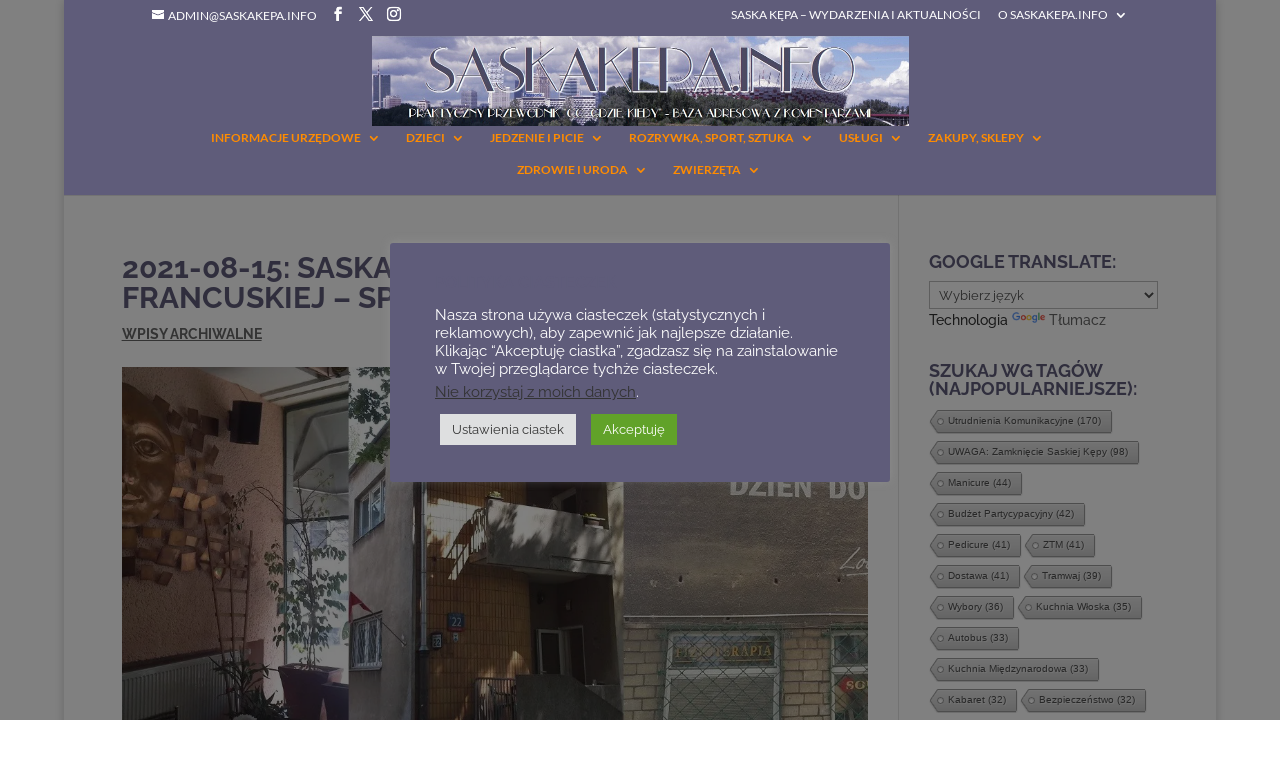

--- FILE ---
content_type: text/html; charset=UTF-8
request_url: https://saskakepa.info/wpisy-archiwalne/2021-08-15-saska-kepa-na-wschod-od-francuskiej-spacer-z-praska-ferajna/
body_size: 44531
content:
<!DOCTYPE html>
<html lang="pl-PL" prefix="og: https://ogp.me/ns#">
<head>
	<meta charset="UTF-8" />
<meta http-equiv="X-UA-Compatible" content="IE=edge">
	<link rel="pingback" href="https://saskakepa.info/xmlrpc.php" />

	<script type="text/javascript">
		document.documentElement.className = 'js';
	</script>

	<link rel="preconnect" href="https://fonts.gstatic.com" crossorigin /><style id="et-builder-googlefonts-cached-inline">/* Original: https://fonts.googleapis.com/css?family=Raleway:100,200,300,regular,500,600,700,800,900,100italic,200italic,300italic,italic,500italic,600italic,700italic,800italic,900italic|Lato:100,100italic,300,300italic,regular,italic,700,700italic,900,900italic&#038;subset=cyrillic,cyrillic-ext,latin,latin-ext,vietnamese&#038;display=swap *//* User Agent: Mozilla/5.0 (Unknown; Linux x86_64) AppleWebKit/538.1 (KHTML, like Gecko) Safari/538.1 Daum/4.1 */@font-face {font-family: 'Lato';font-style: italic;font-weight: 100;font-display: swap;src: url(https://fonts.gstatic.com/s/lato/v25/S6u-w4BMUTPHjxsIPx-mPCc.ttf) format('truetype');}@font-face {font-family: 'Lato';font-style: italic;font-weight: 300;font-display: swap;src: url(https://fonts.gstatic.com/s/lato/v25/S6u_w4BMUTPHjxsI9w2_FQfo.ttf) format('truetype');}@font-face {font-family: 'Lato';font-style: italic;font-weight: 400;font-display: swap;src: url(https://fonts.gstatic.com/s/lato/v25/S6u8w4BMUTPHjxsAUi-v.ttf) format('truetype');}@font-face {font-family: 'Lato';font-style: italic;font-weight: 700;font-display: swap;src: url(https://fonts.gstatic.com/s/lato/v25/S6u_w4BMUTPHjxsI5wq_FQfo.ttf) format('truetype');}@font-face {font-family: 'Lato';font-style: italic;font-weight: 900;font-display: swap;src: url(https://fonts.gstatic.com/s/lato/v25/S6u_w4BMUTPHjxsI3wi_FQfo.ttf) format('truetype');}@font-face {font-family: 'Lato';font-style: normal;font-weight: 100;font-display: swap;src: url(https://fonts.gstatic.com/s/lato/v25/S6u8w4BMUTPHh30AUi-v.ttf) format('truetype');}@font-face {font-family: 'Lato';font-style: normal;font-weight: 300;font-display: swap;src: url(https://fonts.gstatic.com/s/lato/v25/S6u9w4BMUTPHh7USSwaPHA.ttf) format('truetype');}@font-face {font-family: 'Lato';font-style: normal;font-weight: 400;font-display: swap;src: url(https://fonts.gstatic.com/s/lato/v25/S6uyw4BMUTPHjxAwWw.ttf) format('truetype');}@font-face {font-family: 'Lato';font-style: normal;font-weight: 700;font-display: swap;src: url(https://fonts.gstatic.com/s/lato/v25/S6u9w4BMUTPHh6UVSwaPHA.ttf) format('truetype');}@font-face {font-family: 'Lato';font-style: normal;font-weight: 900;font-display: swap;src: url(https://fonts.gstatic.com/s/lato/v25/S6u9w4BMUTPHh50XSwaPHA.ttf) format('truetype');}@font-face {font-family: 'Raleway';font-style: italic;font-weight: 100;font-display: swap;src: url(https://fonts.gstatic.com/s/raleway/v37/1Pt_g8zYS_SKggPNyCgSQamb1W0lwk4S4WjNDr0fJQ.ttf) format('truetype');}@font-face {font-family: 'Raleway';font-style: italic;font-weight: 200;font-display: swap;src: url(https://fonts.gstatic.com/s/raleway/v37/1Pt_g8zYS_SKggPNyCgSQamb1W0lwk4S4ejMDr0fJQ.ttf) format('truetype');}@font-face {font-family: 'Raleway';font-style: italic;font-weight: 300;font-display: swap;src: url(https://fonts.gstatic.com/s/raleway/v37/1Pt_g8zYS_SKggPNyCgSQamb1W0lwk4S4TbMDr0fJQ.ttf) format('truetype');}@font-face {font-family: 'Raleway';font-style: italic;font-weight: 400;font-display: swap;src: url(https://fonts.gstatic.com/s/raleway/v37/1Pt_g8zYS_SKggPNyCgSQamb1W0lwk4S4WjMDr0fJQ.ttf) format('truetype');}@font-face {font-family: 'Raleway';font-style: italic;font-weight: 500;font-display: swap;src: url(https://fonts.gstatic.com/s/raleway/v37/1Pt_g8zYS_SKggPNyCgSQamb1W0lwk4S4VrMDr0fJQ.ttf) format('truetype');}@font-face {font-family: 'Raleway';font-style: italic;font-weight: 600;font-display: swap;src: url(https://fonts.gstatic.com/s/raleway/v37/1Pt_g8zYS_SKggPNyCgSQamb1W0lwk4S4bbLDr0fJQ.ttf) format('truetype');}@font-face {font-family: 'Raleway';font-style: italic;font-weight: 700;font-display: swap;src: url(https://fonts.gstatic.com/s/raleway/v37/1Pt_g8zYS_SKggPNyCgSQamb1W0lwk4S4Y_LDr0fJQ.ttf) format('truetype');}@font-face {font-family: 'Raleway';font-style: italic;font-weight: 800;font-display: swap;src: url(https://fonts.gstatic.com/s/raleway/v37/1Pt_g8zYS_SKggPNyCgSQamb1W0lwk4S4ejLDr0fJQ.ttf) format('truetype');}@font-face {font-family: 'Raleway';font-style: italic;font-weight: 900;font-display: swap;src: url(https://fonts.gstatic.com/s/raleway/v37/1Pt_g8zYS_SKggPNyCgSQamb1W0lwk4S4cHLDr0fJQ.ttf) format('truetype');}@font-face {font-family: 'Raleway';font-style: normal;font-weight: 100;font-display: swap;src: url(https://fonts.gstatic.com/s/raleway/v37/1Ptxg8zYS_SKggPN4iEgvnHyvveLxVvao7CGPrQ.ttf) format('truetype');}@font-face {font-family: 'Raleway';font-style: normal;font-weight: 200;font-display: swap;src: url(https://fonts.gstatic.com/s/raleway/v37/1Ptxg8zYS_SKggPN4iEgvnHyvveLxVtaorCGPrQ.ttf) format('truetype');}@font-face {font-family: 'Raleway';font-style: normal;font-weight: 300;font-display: swap;src: url(https://fonts.gstatic.com/s/raleway/v37/1Ptxg8zYS_SKggPN4iEgvnHyvveLxVuEorCGPrQ.ttf) format('truetype');}@font-face {font-family: 'Raleway';font-style: normal;font-weight: 400;font-display: swap;src: url(https://fonts.gstatic.com/s/raleway/v37/1Ptxg8zYS_SKggPN4iEgvnHyvveLxVvaorCGPrQ.ttf) format('truetype');}@font-face {font-family: 'Raleway';font-style: normal;font-weight: 500;font-display: swap;src: url(https://fonts.gstatic.com/s/raleway/v37/1Ptxg8zYS_SKggPN4iEgvnHyvveLxVvoorCGPrQ.ttf) format('truetype');}@font-face {font-family: 'Raleway';font-style: normal;font-weight: 600;font-display: swap;src: url(https://fonts.gstatic.com/s/raleway/v37/1Ptxg8zYS_SKggPN4iEgvnHyvveLxVsEpbCGPrQ.ttf) format('truetype');}@font-face {font-family: 'Raleway';font-style: normal;font-weight: 700;font-display: swap;src: url(https://fonts.gstatic.com/s/raleway/v37/1Ptxg8zYS_SKggPN4iEgvnHyvveLxVs9pbCGPrQ.ttf) format('truetype');}@font-face {font-family: 'Raleway';font-style: normal;font-weight: 800;font-display: swap;src: url(https://fonts.gstatic.com/s/raleway/v37/1Ptxg8zYS_SKggPN4iEgvnHyvveLxVtapbCGPrQ.ttf) format('truetype');}@font-face {font-family: 'Raleway';font-style: normal;font-weight: 900;font-display: swap;src: url(https://fonts.gstatic.com/s/raleway/v37/1Ptxg8zYS_SKggPN4iEgvnHyvveLxVtzpbCGPrQ.ttf) format('truetype');}/* User Agent: Mozilla/5.0 (Windows NT 6.1; WOW64; rv:27.0) Gecko/20100101 Firefox/27.0 */@font-face {font-family: 'Lato';font-style: italic;font-weight: 100;font-display: swap;src: url(https://fonts.gstatic.com/l/font?kit=S6u-w4BMUTPHjxsIPx-mPCQ&skey=3404b88e33a27f67&v=v25) format('woff');}@font-face {font-family: 'Lato';font-style: italic;font-weight: 300;font-display: swap;src: url(https://fonts.gstatic.com/l/font?kit=S6u_w4BMUTPHjxsI9w2_FQfr&skey=8107d606b7e3d38e&v=v25) format('woff');}@font-face {font-family: 'Lato';font-style: italic;font-weight: 400;font-display: swap;src: url(https://fonts.gstatic.com/l/font?kit=S6u8w4BMUTPHjxsAUi-s&skey=51512958f8cff7a8&v=v25) format('woff');}@font-face {font-family: 'Lato';font-style: italic;font-weight: 700;font-display: swap;src: url(https://fonts.gstatic.com/l/font?kit=S6u_w4BMUTPHjxsI5wq_FQfr&skey=5334e9c0b67702e2&v=v25) format('woff');}@font-face {font-family: 'Lato';font-style: italic;font-weight: 900;font-display: swap;src: url(https://fonts.gstatic.com/l/font?kit=S6u_w4BMUTPHjxsI3wi_FQfr&skey=4066143815f8bfc2&v=v25) format('woff');}@font-face {font-family: 'Lato';font-style: normal;font-weight: 100;font-display: swap;src: url(https://fonts.gstatic.com/l/font?kit=S6u8w4BMUTPHh30AUi-s&skey=cfa1ba7b04a1ba34&v=v25) format('woff');}@font-face {font-family: 'Lato';font-style: normal;font-weight: 300;font-display: swap;src: url(https://fonts.gstatic.com/l/font?kit=S6u9w4BMUTPHh7USSwaPHw&skey=91f32e07d083dd3a&v=v25) format('woff');}@font-face {font-family: 'Lato';font-style: normal;font-weight: 400;font-display: swap;src: url(https://fonts.gstatic.com/l/font?kit=S6uyw4BMUTPHjxAwWA&skey=2d58b92a99e1c086&v=v25) format('woff');}@font-face {font-family: 'Lato';font-style: normal;font-weight: 700;font-display: swap;src: url(https://fonts.gstatic.com/l/font?kit=S6u9w4BMUTPHh6UVSwaPHw&skey=3480a19627739c0d&v=v25) format('woff');}@font-face {font-family: 'Lato';font-style: normal;font-weight: 900;font-display: swap;src: url(https://fonts.gstatic.com/l/font?kit=S6u9w4BMUTPHh50XSwaPHw&skey=d01acf708cb3b73b&v=v25) format('woff');}@font-face {font-family: 'Raleway';font-style: italic;font-weight: 100;font-display: swap;src: url(https://fonts.gstatic.com/l/font?kit=1Pt_g8zYS_SKggPNyCgSQamb1W0lwk4S4WjNDr0fJg&skey=bf44ee29381a37b0&v=v37) format('woff');}@font-face {font-family: 'Raleway';font-style: italic;font-weight: 200;font-display: swap;src: url(https://fonts.gstatic.com/l/font?kit=1Pt_g8zYS_SKggPNyCgSQamb1W0lwk4S4ejMDr0fJg&skey=bf44ee29381a37b0&v=v37) format('woff');}@font-face {font-family: 'Raleway';font-style: italic;font-weight: 300;font-display: swap;src: url(https://fonts.gstatic.com/l/font?kit=1Pt_g8zYS_SKggPNyCgSQamb1W0lwk4S4TbMDr0fJg&skey=bf44ee29381a37b0&v=v37) format('woff');}@font-face {font-family: 'Raleway';font-style: italic;font-weight: 400;font-display: swap;src: url(https://fonts.gstatic.com/l/font?kit=1Pt_g8zYS_SKggPNyCgSQamb1W0lwk4S4WjMDr0fJg&skey=bf44ee29381a37b0&v=v37) format('woff');}@font-face {font-family: 'Raleway';font-style: italic;font-weight: 500;font-display: swap;src: url(https://fonts.gstatic.com/l/font?kit=1Pt_g8zYS_SKggPNyCgSQamb1W0lwk4S4VrMDr0fJg&skey=bf44ee29381a37b0&v=v37) format('woff');}@font-face {font-family: 'Raleway';font-style: italic;font-weight: 600;font-display: swap;src: url(https://fonts.gstatic.com/l/font?kit=1Pt_g8zYS_SKggPNyCgSQamb1W0lwk4S4bbLDr0fJg&skey=bf44ee29381a37b0&v=v37) format('woff');}@font-face {font-family: 'Raleway';font-style: italic;font-weight: 700;font-display: swap;src: url(https://fonts.gstatic.com/l/font?kit=1Pt_g8zYS_SKggPNyCgSQamb1W0lwk4S4Y_LDr0fJg&skey=bf44ee29381a37b0&v=v37) format('woff');}@font-face {font-family: 'Raleway';font-style: italic;font-weight: 800;font-display: swap;src: url(https://fonts.gstatic.com/l/font?kit=1Pt_g8zYS_SKggPNyCgSQamb1W0lwk4S4ejLDr0fJg&skey=bf44ee29381a37b0&v=v37) format('woff');}@font-face {font-family: 'Raleway';font-style: italic;font-weight: 900;font-display: swap;src: url(https://fonts.gstatic.com/l/font?kit=1Pt_g8zYS_SKggPNyCgSQamb1W0lwk4S4cHLDr0fJg&skey=bf44ee29381a37b0&v=v37) format('woff');}@font-face {font-family: 'Raleway';font-style: normal;font-weight: 100;font-display: swap;src: url(https://fonts.gstatic.com/l/font?kit=1Ptxg8zYS_SKggPN4iEgvnHyvveLxVvao7CGPrc&skey=30a27f2564731c64&v=v37) format('woff');}@font-face {font-family: 'Raleway';font-style: normal;font-weight: 200;font-display: swap;src: url(https://fonts.gstatic.com/l/font?kit=1Ptxg8zYS_SKggPN4iEgvnHyvveLxVtaorCGPrc&skey=30a27f2564731c64&v=v37) format('woff');}@font-face {font-family: 'Raleway';font-style: normal;font-weight: 300;font-display: swap;src: url(https://fonts.gstatic.com/l/font?kit=1Ptxg8zYS_SKggPN4iEgvnHyvveLxVuEorCGPrc&skey=30a27f2564731c64&v=v37) format('woff');}@font-face {font-family: 'Raleway';font-style: normal;font-weight: 400;font-display: swap;src: url(https://fonts.gstatic.com/l/font?kit=1Ptxg8zYS_SKggPN4iEgvnHyvveLxVvaorCGPrc&skey=30a27f2564731c64&v=v37) format('woff');}@font-face {font-family: 'Raleway';font-style: normal;font-weight: 500;font-display: swap;src: url(https://fonts.gstatic.com/l/font?kit=1Ptxg8zYS_SKggPN4iEgvnHyvveLxVvoorCGPrc&skey=30a27f2564731c64&v=v37) format('woff');}@font-face {font-family: 'Raleway';font-style: normal;font-weight: 600;font-display: swap;src: url(https://fonts.gstatic.com/l/font?kit=1Ptxg8zYS_SKggPN4iEgvnHyvveLxVsEpbCGPrc&skey=30a27f2564731c64&v=v37) format('woff');}@font-face {font-family: 'Raleway';font-style: normal;font-weight: 700;font-display: swap;src: url(https://fonts.gstatic.com/l/font?kit=1Ptxg8zYS_SKggPN4iEgvnHyvveLxVs9pbCGPrc&skey=30a27f2564731c64&v=v37) format('woff');}@font-face {font-family: 'Raleway';font-style: normal;font-weight: 800;font-display: swap;src: url(https://fonts.gstatic.com/l/font?kit=1Ptxg8zYS_SKggPN4iEgvnHyvveLxVtapbCGPrc&skey=30a27f2564731c64&v=v37) format('woff');}@font-face {font-family: 'Raleway';font-style: normal;font-weight: 900;font-display: swap;src: url(https://fonts.gstatic.com/l/font?kit=1Ptxg8zYS_SKggPN4iEgvnHyvveLxVtzpbCGPrc&skey=30a27f2564731c64&v=v37) format('woff');}/* User Agent: Mozilla/5.0 (Windows NT 6.3; rv:39.0) Gecko/20100101 Firefox/39.0 */@font-face {font-family: 'Lato';font-style: italic;font-weight: 100;font-display: swap;src: url(https://fonts.gstatic.com/s/lato/v25/S6u-w4BMUTPHjxsIPx-mPCI.woff2) format('woff2');}@font-face {font-family: 'Lato';font-style: italic;font-weight: 300;font-display: swap;src: url(https://fonts.gstatic.com/s/lato/v25/S6u_w4BMUTPHjxsI9w2_FQft.woff2) format('woff2');}@font-face {font-family: 'Lato';font-style: italic;font-weight: 400;font-display: swap;src: url(https://fonts.gstatic.com/s/lato/v25/S6u8w4BMUTPHjxsAUi-q.woff2) format('woff2');}@font-face {font-family: 'Lato';font-style: italic;font-weight: 700;font-display: swap;src: url(https://fonts.gstatic.com/s/lato/v25/S6u_w4BMUTPHjxsI5wq_FQft.woff2) format('woff2');}@font-face {font-family: 'Lato';font-style: italic;font-weight: 900;font-display: swap;src: url(https://fonts.gstatic.com/s/lato/v25/S6u_w4BMUTPHjxsI3wi_FQft.woff2) format('woff2');}@font-face {font-family: 'Lato';font-style: normal;font-weight: 100;font-display: swap;src: url(https://fonts.gstatic.com/s/lato/v25/S6u8w4BMUTPHh30AUi-q.woff2) format('woff2');}@font-face {font-family: 'Lato';font-style: normal;font-weight: 300;font-display: swap;src: url(https://fonts.gstatic.com/s/lato/v25/S6u9w4BMUTPHh7USSwaPGQ.woff2) format('woff2');}@font-face {font-family: 'Lato';font-style: normal;font-weight: 400;font-display: swap;src: url(https://fonts.gstatic.com/s/lato/v25/S6uyw4BMUTPHjxAwXg.woff2) format('woff2');}@font-face {font-family: 'Lato';font-style: normal;font-weight: 700;font-display: swap;src: url(https://fonts.gstatic.com/s/lato/v25/S6u9w4BMUTPHh6UVSwaPGQ.woff2) format('woff2');}@font-face {font-family: 'Lato';font-style: normal;font-weight: 900;font-display: swap;src: url(https://fonts.gstatic.com/s/lato/v25/S6u9w4BMUTPHh50XSwaPGQ.woff2) format('woff2');}@font-face {font-family: 'Raleway';font-style: italic;font-weight: 100;font-display: swap;src: url(https://fonts.gstatic.com/s/raleway/v37/1Pt_g8zYS_SKggPNyCgSQamb1W0lwk4S4WjNDr0fIA.woff2) format('woff2');}@font-face {font-family: 'Raleway';font-style: italic;font-weight: 200;font-display: swap;src: url(https://fonts.gstatic.com/s/raleway/v37/1Pt_g8zYS_SKggPNyCgSQamb1W0lwk4S4ejMDr0fIA.woff2) format('woff2');}@font-face {font-family: 'Raleway';font-style: italic;font-weight: 300;font-display: swap;src: url(https://fonts.gstatic.com/s/raleway/v37/1Pt_g8zYS_SKggPNyCgSQamb1W0lwk4S4TbMDr0fIA.woff2) format('woff2');}@font-face {font-family: 'Raleway';font-style: italic;font-weight: 400;font-display: swap;src: url(https://fonts.gstatic.com/s/raleway/v37/1Pt_g8zYS_SKggPNyCgSQamb1W0lwk4S4WjMDr0fIA.woff2) format('woff2');}@font-face {font-family: 'Raleway';font-style: italic;font-weight: 500;font-display: swap;src: url(https://fonts.gstatic.com/s/raleway/v37/1Pt_g8zYS_SKggPNyCgSQamb1W0lwk4S4VrMDr0fIA.woff2) format('woff2');}@font-face {font-family: 'Raleway';font-style: italic;font-weight: 600;font-display: swap;src: url(https://fonts.gstatic.com/s/raleway/v37/1Pt_g8zYS_SKggPNyCgSQamb1W0lwk4S4bbLDr0fIA.woff2) format('woff2');}@font-face {font-family: 'Raleway';font-style: italic;font-weight: 700;font-display: swap;src: url(https://fonts.gstatic.com/s/raleway/v37/1Pt_g8zYS_SKggPNyCgSQamb1W0lwk4S4Y_LDr0fIA.woff2) format('woff2');}@font-face {font-family: 'Raleway';font-style: italic;font-weight: 800;font-display: swap;src: url(https://fonts.gstatic.com/s/raleway/v37/1Pt_g8zYS_SKggPNyCgSQamb1W0lwk4S4ejLDr0fIA.woff2) format('woff2');}@font-face {font-family: 'Raleway';font-style: italic;font-weight: 900;font-display: swap;src: url(https://fonts.gstatic.com/s/raleway/v37/1Pt_g8zYS_SKggPNyCgSQamb1W0lwk4S4cHLDr0fIA.woff2) format('woff2');}@font-face {font-family: 'Raleway';font-style: normal;font-weight: 100;font-display: swap;src: url(https://fonts.gstatic.com/s/raleway/v37/1Ptxg8zYS_SKggPN4iEgvnHyvveLxVvao7CGPrE.woff2) format('woff2');}@font-face {font-family: 'Raleway';font-style: normal;font-weight: 200;font-display: swap;src: url(https://fonts.gstatic.com/s/raleway/v37/1Ptxg8zYS_SKggPN4iEgvnHyvveLxVtaorCGPrE.woff2) format('woff2');}@font-face {font-family: 'Raleway';font-style: normal;font-weight: 300;font-display: swap;src: url(https://fonts.gstatic.com/s/raleway/v37/1Ptxg8zYS_SKggPN4iEgvnHyvveLxVuEorCGPrE.woff2) format('woff2');}@font-face {font-family: 'Raleway';font-style: normal;font-weight: 400;font-display: swap;src: url(https://fonts.gstatic.com/s/raleway/v37/1Ptxg8zYS_SKggPN4iEgvnHyvveLxVvaorCGPrE.woff2) format('woff2');}@font-face {font-family: 'Raleway';font-style: normal;font-weight: 500;font-display: swap;src: url(https://fonts.gstatic.com/s/raleway/v37/1Ptxg8zYS_SKggPN4iEgvnHyvveLxVvoorCGPrE.woff2) format('woff2');}@font-face {font-family: 'Raleway';font-style: normal;font-weight: 600;font-display: swap;src: url(https://fonts.gstatic.com/s/raleway/v37/1Ptxg8zYS_SKggPN4iEgvnHyvveLxVsEpbCGPrE.woff2) format('woff2');}@font-face {font-family: 'Raleway';font-style: normal;font-weight: 700;font-display: swap;src: url(https://fonts.gstatic.com/s/raleway/v37/1Ptxg8zYS_SKggPN4iEgvnHyvveLxVs9pbCGPrE.woff2) format('woff2');}@font-face {font-family: 'Raleway';font-style: normal;font-weight: 800;font-display: swap;src: url(https://fonts.gstatic.com/s/raleway/v37/1Ptxg8zYS_SKggPN4iEgvnHyvveLxVtapbCGPrE.woff2) format('woff2');}@font-face {font-family: 'Raleway';font-style: normal;font-weight: 900;font-display: swap;src: url(https://fonts.gstatic.com/s/raleway/v37/1Ptxg8zYS_SKggPN4iEgvnHyvveLxVtzpbCGPrE.woff2) format('woff2');}</style><!-- Jetpack Site Verification Tags -->
<meta name="google-site-verification" content="wUdTvJGn74xnEvJGu8TrCPqrPibDEA8dOxqiLLxca50" />
<script type="text/javascript">
			let jqueryParams=[],jQuery=function(r){return jqueryParams=[...jqueryParams,r],jQuery},$=function(r){return jqueryParams=[...jqueryParams,r],$};window.jQuery=jQuery,window.$=jQuery;let customHeadScripts=!1;jQuery.fn=jQuery.prototype={},$.fn=jQuery.prototype={},jQuery.noConflict=function(r){if(window.jQuery)return jQuery=window.jQuery,$=window.jQuery,customHeadScripts=!0,jQuery.noConflict},jQuery.ready=function(r){jqueryParams=[...jqueryParams,r]},$.ready=function(r){jqueryParams=[...jqueryParams,r]},jQuery.load=function(r){jqueryParams=[...jqueryParams,r]},$.load=function(r){jqueryParams=[...jqueryParams,r]},jQuery.fn.ready=function(r){jqueryParams=[...jqueryParams,r]},$.fn.ready=function(r){jqueryParams=[...jqueryParams,r]};</script>
<!-- Optymalizacja wyszukiwarek według Rank Math - https://rankmath.com/ -->
<title>SASKAKEPA.INFO | 2021-08-15: Saska Kępa Na Wschód Od Francuskiej - Spacer Z Praską Ferajną</title>
<meta name="description" content="Saska Kępa ma tyle ciekawego budownictwa i historii, że warto przyjrzeć się bliżej jej części, którą niektórzy ortodoksi en masse zwą Chamowem, mimo że współistnieją tam ..."/>
<meta name="robots" content="follow, index, noarchive, max-snippet:-1, max-video-preview:-1, max-image-preview:large"/>
<link rel="canonical" href="https://saskakepa.info/wpisy-archiwalne/2021-08-15-saska-kepa-na-wschod-od-francuskiej-spacer-z-praska-ferajna/" />
<meta property="og:locale" content="pl_PL" />
<meta property="og:type" content="article" />
<meta property="og:title" content="SASKAKEPA.INFO | 2021-08-15: Saska Kępa Na Wschód Od Francuskiej - Spacer Z Praską Ferajną" />
<meta property="og:description" content="Saska Kępa ma tyle ciekawego budownictwa i historii, że warto przyjrzeć się bliżej jej części, którą niektórzy ortodoksi en masse zwą Chamowem, mimo że współistnieją tam ..." />
<meta property="og:url" content="https://saskakepa.info/wpisy-archiwalne/2021-08-15-saska-kepa-na-wschod-od-francuskiej-spacer-z-praska-ferajna/" />
<meta property="og:site_name" content="SASKAKEPA.INFO" />
<meta property="article:publisher" content="https://www.facebook.com/SaskaKepa.info" />
<meta property="article:author" content="https://www.facebook.com/SaskaKepa.info" />
<meta property="article:tag" content="bezpłatne" />
<meta property="article:tag" content="Kępa" />
<meta property="article:tag" content="Praga-Południe" />
<meta property="article:tag" content="Saska Kępa" />
<meta property="article:tag" content="spacer" />
<meta property="article:tag" content="Warszawa" />
<meta property="article:section" content="Wpisy archiwalne" />
<meta property="og:updated_time" content="2021-08-16T07:53:43+02:00" />
<meta property="og:image" content="https://i0.wp.com/saskakepa.info/wp-content/uploads/2020/07/saska-kepa-na-wschod-praska-ferajna.jpg" />
<meta property="og:image:secure_url" content="https://i0.wp.com/saskakepa.info/wp-content/uploads/2020/07/saska-kepa-na-wschod-praska-ferajna.jpg" />
<meta property="og:image:width" content="1200" />
<meta property="og:image:height" content="628" />
<meta property="og:image:alt" content="2021-08-15: Saska Kępa na wschód od Francuskiej &#8211; spacer z Praską Ferajną" />
<meta property="og:image:type" content="image/jpeg" />
<meta property="article:published_time" content="2021-08-13T08:15:02+02:00" />
<meta property="article:modified_time" content="2021-08-16T07:53:43+02:00" />
<meta name="twitter:card" content="summary_large_image" />
<meta name="twitter:title" content="SASKAKEPA.INFO | 2021-08-15: Saska Kępa Na Wschód Od Francuskiej - Spacer Z Praską Ferajną" />
<meta name="twitter:description" content="Saska Kępa ma tyle ciekawego budownictwa i historii, że warto przyjrzeć się bliżej jej części, którą niektórzy ortodoksi en masse zwą Chamowem, mimo że współistnieją tam ..." />
<meta name="twitter:site" content="@Saskakepainfo" />
<meta name="twitter:creator" content="@Saskakepainfo" />
<meta name="twitter:image" content="https://i0.wp.com/saskakepa.info/wp-content/uploads/2020/07/saska-kepa-na-wschod-praska-ferajna.jpg" />
<meta name="twitter:label1" content="Napisane przez" />
<meta name="twitter:data1" content="saskakepa.info" />
<meta name="twitter:label2" content="Czas czytania" />
<meta name="twitter:data2" content="1 minuta" />
<script type="application/ld+json" class="rank-math-schema">{"@context":"https://schema.org","@graph":[{"@type":"Place","@id":"https://saskakepa.info/#place","address":{"@type":"PostalAddress","addressLocality":"Warszawa","addressRegion":"woj. mazowieckie","postalCode":"03-909","addressCountry":"Polska"}},{"@type":["NewsMediaOrganization","Organization"],"@id":"https://saskakepa.info/#organization","name":"SASKAKEPA.INFO","url":"https://saskakepa.info","sameAs":["https://www.facebook.com/SaskaKepa.info","https://twitter.com/Saskakepainfo","https://www.instagram.com/saskakepa.info/"],"email":"admin@saskakepa.info","address":{"@type":"PostalAddress","addressLocality":"Warszawa","addressRegion":"woj. mazowieckie","postalCode":"03-909","addressCountry":"Polska"},"logo":{"@type":"ImageObject","@id":"https://saskakepa.info/#logo","url":"https://saskakepa.info/wp-content/uploads/2017/04/kwiatek.jpg","contentUrl":"https://saskakepa.info/wp-content/uploads/2017/04/kwiatek.jpg","caption":"SASKAKEPA.INFO","inLanguage":"pl-PL","width":"550","height":"564"},"description":"Saska K\u0119pa, o Saskiej K\u0119pie, na Saskiej K\u0119pie - serwis informacyjny i spo\u0142eczno\u015bciowy dla mieszka\u0144c\u00f3w Saskiej K\u0119py oraz os\u00f3b zainteresowanych dzielnic\u0105","location":{"@id":"https://saskakepa.info/#place"}},{"@type":"WebSite","@id":"https://saskakepa.info/#website","url":"https://saskakepa.info","name":"SASKAKEPA.INFO","alternateName":"SK.info","publisher":{"@id":"https://saskakepa.info/#organization"},"inLanguage":"pl-PL"},{"@type":"ImageObject","@id":"https://i0.wp.com/saskakepa.info/wp-content/uploads/2020/07/saska-kepa-na-wschod-praska-ferajna.jpg?fit=1200%2C628&amp;ssl=1","url":"https://i0.wp.com/saskakepa.info/wp-content/uploads/2020/07/saska-kepa-na-wschod-praska-ferajna.jpg?fit=1200%2C628&amp;ssl=1","width":"1200","height":"628","inLanguage":"pl-PL"},{"@type":"WebPage","@id":"https://saskakepa.info/wpisy-archiwalne/2021-08-15-saska-kepa-na-wschod-od-francuskiej-spacer-z-praska-ferajna/#webpage","url":"https://saskakepa.info/wpisy-archiwalne/2021-08-15-saska-kepa-na-wschod-od-francuskiej-spacer-z-praska-ferajna/","name":"SASKAKEPA.INFO | 2021-08-15: Saska K\u0119pa Na Wsch\u00f3d Od Francuskiej - Spacer Z Prask\u0105 Ferajn\u0105","datePublished":"2021-08-13T08:15:02+02:00","dateModified":"2021-08-16T07:53:43+02:00","isPartOf":{"@id":"https://saskakepa.info/#website"},"primaryImageOfPage":{"@id":"https://i0.wp.com/saskakepa.info/wp-content/uploads/2020/07/saska-kepa-na-wschod-praska-ferajna.jpg?fit=1200%2C628&amp;ssl=1"},"inLanguage":"pl-PL"},{"@type":"Person","@id":"https://saskakepa.info/wpisy-archiwalne/2021-08-15-saska-kepa-na-wschod-od-francuskiej-spacer-z-praska-ferajna/#author","name":"saskakepa.info","image":{"@type":"ImageObject","@id":"https://saskakepa.info/wp-content/wphb-cache/gravatar/c57/c576313722da8930d96ec7aad5e12edbx96.jpg","url":"https://saskakepa.info/wp-content/wphb-cache/gravatar/c57/c576313722da8930d96ec7aad5e12edbx96.jpg","caption":"saskakepa.info","inLanguage":"pl-PL"},"sameAs":["http://saskakepa.info"],"worksFor":{"@id":"https://saskakepa.info/#organization"}},{"@type":"BlogPosting","headline":"SASKAKEPA.INFO | 2021-08-15: Saska K\u0119pa Na Wsch\u00f3d Od Francuskiej - Spacer Z Prask\u0105 Ferajn\u0105","datePublished":"2021-08-13T08:15:02+02:00","dateModified":"2021-08-16T07:53:43+02:00","articleSection":"Wpisy archiwalne","author":{"@id":"https://saskakepa.info/wpisy-archiwalne/2021-08-15-saska-kepa-na-wschod-od-francuskiej-spacer-z-praska-ferajna/#author","name":"saskakepa.info"},"publisher":{"@id":"https://saskakepa.info/#organization"},"description":"Saska K\u0119pa ma tyle ciekawego budownictwa i historii, \u017ce warto przyjrze\u0107 si\u0119 bli\u017cej jej cz\u0119\u015bci, kt\u00f3r\u0105 niekt\u00f3rzy ortodoksi en masse zw\u0105 Chamowem, mimo \u017ce wsp\u00f3\u0142istniej\u0105 tam ...","name":"SASKAKEPA.INFO | 2021-08-15: Saska K\u0119pa Na Wsch\u00f3d Od Francuskiej - Spacer Z Prask\u0105 Ferajn\u0105","@id":"https://saskakepa.info/wpisy-archiwalne/2021-08-15-saska-kepa-na-wschod-od-francuskiej-spacer-z-praska-ferajna/#richSnippet","isPartOf":{"@id":"https://saskakepa.info/wpisy-archiwalne/2021-08-15-saska-kepa-na-wschod-od-francuskiej-spacer-z-praska-ferajna/#webpage"},"image":{"@id":"https://i0.wp.com/saskakepa.info/wp-content/uploads/2020/07/saska-kepa-na-wschod-praska-ferajna.jpg?fit=1200%2C628&amp;ssl=1"},"inLanguage":"pl-PL","mainEntityOfPage":{"@id":"https://saskakepa.info/wpisy-archiwalne/2021-08-15-saska-kepa-na-wschod-od-francuskiej-spacer-z-praska-ferajna/#webpage"}}]}</script>
<!-- /Wtyczka Rank Math WordPress SEO -->

<link rel='dns-prefetch' href='//www.googletagmanager.com' />
<link rel='dns-prefetch' href='//stats.wp.com' />
<link rel='dns-prefetch' href='//pagead2.googlesyndication.com' />
<link rel='preconnect' href='//i0.wp.com' />
<link rel='preconnect' href='//c0.wp.com' />
<link rel="alternate" type="application/rss+xml" title="SASKAKEPA.INFO &raquo; Kanał z wpisami" href="https://saskakepa.info/feed/" />
<link rel="alternate" type="application/rss+xml" title="SASKAKEPA.INFO &raquo; Kanał z komentarzami" href="https://saskakepa.info/comments/feed/" />
<link rel="alternate" title="oEmbed (JSON)" type="application/json+oembed" href="https://saskakepa.info/wp-json/oembed/1.0/embed?url=https%3A%2F%2Fsaskakepa.info%2Fwpisy-archiwalne%2F2021-08-15-saska-kepa-na-wschod-od-francuskiej-spacer-z-praska-ferajna%2F" />
<link rel="alternate" title="oEmbed (XML)" type="text/xml+oembed" href="https://saskakepa.info/wp-json/oembed/1.0/embed?url=https%3A%2F%2Fsaskakepa.info%2Fwpisy-archiwalne%2F2021-08-15-saska-kepa-na-wschod-od-francuskiej-spacer-z-praska-ferajna%2F&#038;format=xml" />
<meta content="Divi v.4.27.5" name="generator"/><link rel='stylesheet' id='jetpack_related-posts-css' href='https://saskakepa.info/wp-content/uploads/hummingbird-assets/27a5403f4d39fec6061e2a1e1668274b.css' type='text/css' media='all' />
<style id='wp-block-library-inline-css' type='text/css'>
:root{--wp-block-synced-color:#7a00df;--wp-block-synced-color--rgb:122,0,223;--wp-bound-block-color:var(--wp-block-synced-color);--wp-editor-canvas-background:#ddd;--wp-admin-theme-color:#007cba;--wp-admin-theme-color--rgb:0,124,186;--wp-admin-theme-color-darker-10:#006ba1;--wp-admin-theme-color-darker-10--rgb:0,107,160.5;--wp-admin-theme-color-darker-20:#005a87;--wp-admin-theme-color-darker-20--rgb:0,90,135;--wp-admin-border-width-focus:2px}@media (min-resolution:192dpi){:root{--wp-admin-border-width-focus:1.5px}}.wp-element-button{cursor:pointer}:root .has-very-light-gray-background-color{background-color:#eee}:root .has-very-dark-gray-background-color{background-color:#313131}:root .has-very-light-gray-color{color:#eee}:root .has-very-dark-gray-color{color:#313131}:root .has-vivid-green-cyan-to-vivid-cyan-blue-gradient-background{background:linear-gradient(135deg,#00d084,#0693e3)}:root .has-purple-crush-gradient-background{background:linear-gradient(135deg,#34e2e4,#4721fb 50%,#ab1dfe)}:root .has-hazy-dawn-gradient-background{background:linear-gradient(135deg,#faaca8,#dad0ec)}:root .has-subdued-olive-gradient-background{background:linear-gradient(135deg,#fafae1,#67a671)}:root .has-atomic-cream-gradient-background{background:linear-gradient(135deg,#fdd79a,#004a59)}:root .has-nightshade-gradient-background{background:linear-gradient(135deg,#330968,#31cdcf)}:root .has-midnight-gradient-background{background:linear-gradient(135deg,#020381,#2874fc)}:root{--wp--preset--font-size--normal:16px;--wp--preset--font-size--huge:42px}.has-regular-font-size{font-size:1em}.has-larger-font-size{font-size:2.625em}.has-normal-font-size{font-size:var(--wp--preset--font-size--normal)}.has-huge-font-size{font-size:var(--wp--preset--font-size--huge)}.has-text-align-center{text-align:center}.has-text-align-left{text-align:left}.has-text-align-right{text-align:right}.has-fit-text{white-space:nowrap!important}#end-resizable-editor-section{display:none}.aligncenter{clear:both}.items-justified-left{justify-content:flex-start}.items-justified-center{justify-content:center}.items-justified-right{justify-content:flex-end}.items-justified-space-between{justify-content:space-between}.screen-reader-text{border:0;clip-path:inset(50%);height:1px;margin:-1px;overflow:hidden;padding:0;position:absolute;width:1px;word-wrap:normal!important}.screen-reader-text:focus{background-color:#ddd;clip-path:none;color:#444;display:block;font-size:1em;height:auto;left:5px;line-height:normal;padding:15px 23px 14px;text-decoration:none;top:5px;width:auto;z-index:100000}html :where(.has-border-color){border-style:solid}html :where([style*=border-top-color]){border-top-style:solid}html :where([style*=border-right-color]){border-right-style:solid}html :where([style*=border-bottom-color]){border-bottom-style:solid}html :where([style*=border-left-color]){border-left-style:solid}html :where([style*=border-width]){border-style:solid}html :where([style*=border-top-width]){border-top-style:solid}html :where([style*=border-right-width]){border-right-style:solid}html :where([style*=border-bottom-width]){border-bottom-style:solid}html :where([style*=border-left-width]){border-left-style:solid}html :where(img[class*=wp-image-]){height:auto;max-width:100%}:where(figure){margin:0 0 1em}html :where(.is-position-sticky){--wp-admin--admin-bar--position-offset:var(--wp-admin--admin-bar--height,0px)}@media screen and (max-width:600px){html :where(.is-position-sticky){--wp-admin--admin-bar--position-offset:0px}}

/*# sourceURL=wp-block-library-inline-css */
</style><style id='global-styles-inline-css' type='text/css'>
:root{--wp--preset--aspect-ratio--square: 1;--wp--preset--aspect-ratio--4-3: 4/3;--wp--preset--aspect-ratio--3-4: 3/4;--wp--preset--aspect-ratio--3-2: 3/2;--wp--preset--aspect-ratio--2-3: 2/3;--wp--preset--aspect-ratio--16-9: 16/9;--wp--preset--aspect-ratio--9-16: 9/16;--wp--preset--color--black: #000000;--wp--preset--color--cyan-bluish-gray: #abb8c3;--wp--preset--color--white: #ffffff;--wp--preset--color--pale-pink: #f78da7;--wp--preset--color--vivid-red: #cf2e2e;--wp--preset--color--luminous-vivid-orange: #ff6900;--wp--preset--color--luminous-vivid-amber: #fcb900;--wp--preset--color--light-green-cyan: #7bdcb5;--wp--preset--color--vivid-green-cyan: #00d084;--wp--preset--color--pale-cyan-blue: #8ed1fc;--wp--preset--color--vivid-cyan-blue: #0693e3;--wp--preset--color--vivid-purple: #9b51e0;--wp--preset--gradient--vivid-cyan-blue-to-vivid-purple: linear-gradient(135deg,rgb(6,147,227) 0%,rgb(155,81,224) 100%);--wp--preset--gradient--light-green-cyan-to-vivid-green-cyan: linear-gradient(135deg,rgb(122,220,180) 0%,rgb(0,208,130) 100%);--wp--preset--gradient--luminous-vivid-amber-to-luminous-vivid-orange: linear-gradient(135deg,rgb(252,185,0) 0%,rgb(255,105,0) 100%);--wp--preset--gradient--luminous-vivid-orange-to-vivid-red: linear-gradient(135deg,rgb(255,105,0) 0%,rgb(207,46,46) 100%);--wp--preset--gradient--very-light-gray-to-cyan-bluish-gray: linear-gradient(135deg,rgb(238,238,238) 0%,rgb(169,184,195) 100%);--wp--preset--gradient--cool-to-warm-spectrum: linear-gradient(135deg,rgb(74,234,220) 0%,rgb(151,120,209) 20%,rgb(207,42,186) 40%,rgb(238,44,130) 60%,rgb(251,105,98) 80%,rgb(254,248,76) 100%);--wp--preset--gradient--blush-light-purple: linear-gradient(135deg,rgb(255,206,236) 0%,rgb(152,150,240) 100%);--wp--preset--gradient--blush-bordeaux: linear-gradient(135deg,rgb(254,205,165) 0%,rgb(254,45,45) 50%,rgb(107,0,62) 100%);--wp--preset--gradient--luminous-dusk: linear-gradient(135deg,rgb(255,203,112) 0%,rgb(199,81,192) 50%,rgb(65,88,208) 100%);--wp--preset--gradient--pale-ocean: linear-gradient(135deg,rgb(255,245,203) 0%,rgb(182,227,212) 50%,rgb(51,167,181) 100%);--wp--preset--gradient--electric-grass: linear-gradient(135deg,rgb(202,248,128) 0%,rgb(113,206,126) 100%);--wp--preset--gradient--midnight: linear-gradient(135deg,rgb(2,3,129) 0%,rgb(40,116,252) 100%);--wp--preset--font-size--small: 13px;--wp--preset--font-size--medium: 20px;--wp--preset--font-size--large: 36px;--wp--preset--font-size--x-large: 42px;--wp--preset--spacing--20: 0.44rem;--wp--preset--spacing--30: 0.67rem;--wp--preset--spacing--40: 1rem;--wp--preset--spacing--50: 1.5rem;--wp--preset--spacing--60: 2.25rem;--wp--preset--spacing--70: 3.38rem;--wp--preset--spacing--80: 5.06rem;--wp--preset--shadow--natural: 6px 6px 9px rgba(0, 0, 0, 0.2);--wp--preset--shadow--deep: 12px 12px 50px rgba(0, 0, 0, 0.4);--wp--preset--shadow--sharp: 6px 6px 0px rgba(0, 0, 0, 0.2);--wp--preset--shadow--outlined: 6px 6px 0px -3px rgb(255, 255, 255), 6px 6px rgb(0, 0, 0);--wp--preset--shadow--crisp: 6px 6px 0px rgb(0, 0, 0);}:root { --wp--style--global--content-size: 823px;--wp--style--global--wide-size: 1080px; }:where(body) { margin: 0; }.wp-site-blocks > .alignleft { float: left; margin-right: 2em; }.wp-site-blocks > .alignright { float: right; margin-left: 2em; }.wp-site-blocks > .aligncenter { justify-content: center; margin-left: auto; margin-right: auto; }:where(.is-layout-flex){gap: 0.5em;}:where(.is-layout-grid){gap: 0.5em;}.is-layout-flow > .alignleft{float: left;margin-inline-start: 0;margin-inline-end: 2em;}.is-layout-flow > .alignright{float: right;margin-inline-start: 2em;margin-inline-end: 0;}.is-layout-flow > .aligncenter{margin-left: auto !important;margin-right: auto !important;}.is-layout-constrained > .alignleft{float: left;margin-inline-start: 0;margin-inline-end: 2em;}.is-layout-constrained > .alignright{float: right;margin-inline-start: 2em;margin-inline-end: 0;}.is-layout-constrained > .aligncenter{margin-left: auto !important;margin-right: auto !important;}.is-layout-constrained > :where(:not(.alignleft):not(.alignright):not(.alignfull)){max-width: var(--wp--style--global--content-size);margin-left: auto !important;margin-right: auto !important;}.is-layout-constrained > .alignwide{max-width: var(--wp--style--global--wide-size);}body .is-layout-flex{display: flex;}.is-layout-flex{flex-wrap: wrap;align-items: center;}.is-layout-flex > :is(*, div){margin: 0;}body .is-layout-grid{display: grid;}.is-layout-grid > :is(*, div){margin: 0;}body{padding-top: 0px;padding-right: 0px;padding-bottom: 0px;padding-left: 0px;}:root :where(.wp-element-button, .wp-block-button__link){background-color: #32373c;border-width: 0;color: #fff;font-family: inherit;font-size: inherit;font-style: inherit;font-weight: inherit;letter-spacing: inherit;line-height: inherit;padding-top: calc(0.667em + 2px);padding-right: calc(1.333em + 2px);padding-bottom: calc(0.667em + 2px);padding-left: calc(1.333em + 2px);text-decoration: none;text-transform: inherit;}.has-black-color{color: var(--wp--preset--color--black) !important;}.has-cyan-bluish-gray-color{color: var(--wp--preset--color--cyan-bluish-gray) !important;}.has-white-color{color: var(--wp--preset--color--white) !important;}.has-pale-pink-color{color: var(--wp--preset--color--pale-pink) !important;}.has-vivid-red-color{color: var(--wp--preset--color--vivid-red) !important;}.has-luminous-vivid-orange-color{color: var(--wp--preset--color--luminous-vivid-orange) !important;}.has-luminous-vivid-amber-color{color: var(--wp--preset--color--luminous-vivid-amber) !important;}.has-light-green-cyan-color{color: var(--wp--preset--color--light-green-cyan) !important;}.has-vivid-green-cyan-color{color: var(--wp--preset--color--vivid-green-cyan) !important;}.has-pale-cyan-blue-color{color: var(--wp--preset--color--pale-cyan-blue) !important;}.has-vivid-cyan-blue-color{color: var(--wp--preset--color--vivid-cyan-blue) !important;}.has-vivid-purple-color{color: var(--wp--preset--color--vivid-purple) !important;}.has-black-background-color{background-color: var(--wp--preset--color--black) !important;}.has-cyan-bluish-gray-background-color{background-color: var(--wp--preset--color--cyan-bluish-gray) !important;}.has-white-background-color{background-color: var(--wp--preset--color--white) !important;}.has-pale-pink-background-color{background-color: var(--wp--preset--color--pale-pink) !important;}.has-vivid-red-background-color{background-color: var(--wp--preset--color--vivid-red) !important;}.has-luminous-vivid-orange-background-color{background-color: var(--wp--preset--color--luminous-vivid-orange) !important;}.has-luminous-vivid-amber-background-color{background-color: var(--wp--preset--color--luminous-vivid-amber) !important;}.has-light-green-cyan-background-color{background-color: var(--wp--preset--color--light-green-cyan) !important;}.has-vivid-green-cyan-background-color{background-color: var(--wp--preset--color--vivid-green-cyan) !important;}.has-pale-cyan-blue-background-color{background-color: var(--wp--preset--color--pale-cyan-blue) !important;}.has-vivid-cyan-blue-background-color{background-color: var(--wp--preset--color--vivid-cyan-blue) !important;}.has-vivid-purple-background-color{background-color: var(--wp--preset--color--vivid-purple) !important;}.has-black-border-color{border-color: var(--wp--preset--color--black) !important;}.has-cyan-bluish-gray-border-color{border-color: var(--wp--preset--color--cyan-bluish-gray) !important;}.has-white-border-color{border-color: var(--wp--preset--color--white) !important;}.has-pale-pink-border-color{border-color: var(--wp--preset--color--pale-pink) !important;}.has-vivid-red-border-color{border-color: var(--wp--preset--color--vivid-red) !important;}.has-luminous-vivid-orange-border-color{border-color: var(--wp--preset--color--luminous-vivid-orange) !important;}.has-luminous-vivid-amber-border-color{border-color: var(--wp--preset--color--luminous-vivid-amber) !important;}.has-light-green-cyan-border-color{border-color: var(--wp--preset--color--light-green-cyan) !important;}.has-vivid-green-cyan-border-color{border-color: var(--wp--preset--color--vivid-green-cyan) !important;}.has-pale-cyan-blue-border-color{border-color: var(--wp--preset--color--pale-cyan-blue) !important;}.has-vivid-cyan-blue-border-color{border-color: var(--wp--preset--color--vivid-cyan-blue) !important;}.has-vivid-purple-border-color{border-color: var(--wp--preset--color--vivid-purple) !important;}.has-vivid-cyan-blue-to-vivid-purple-gradient-background{background: var(--wp--preset--gradient--vivid-cyan-blue-to-vivid-purple) !important;}.has-light-green-cyan-to-vivid-green-cyan-gradient-background{background: var(--wp--preset--gradient--light-green-cyan-to-vivid-green-cyan) !important;}.has-luminous-vivid-amber-to-luminous-vivid-orange-gradient-background{background: var(--wp--preset--gradient--luminous-vivid-amber-to-luminous-vivid-orange) !important;}.has-luminous-vivid-orange-to-vivid-red-gradient-background{background: var(--wp--preset--gradient--luminous-vivid-orange-to-vivid-red) !important;}.has-very-light-gray-to-cyan-bluish-gray-gradient-background{background: var(--wp--preset--gradient--very-light-gray-to-cyan-bluish-gray) !important;}.has-cool-to-warm-spectrum-gradient-background{background: var(--wp--preset--gradient--cool-to-warm-spectrum) !important;}.has-blush-light-purple-gradient-background{background: var(--wp--preset--gradient--blush-light-purple) !important;}.has-blush-bordeaux-gradient-background{background: var(--wp--preset--gradient--blush-bordeaux) !important;}.has-luminous-dusk-gradient-background{background: var(--wp--preset--gradient--luminous-dusk) !important;}.has-pale-ocean-gradient-background{background: var(--wp--preset--gradient--pale-ocean) !important;}.has-electric-grass-gradient-background{background: var(--wp--preset--gradient--electric-grass) !important;}.has-midnight-gradient-background{background: var(--wp--preset--gradient--midnight) !important;}.has-small-font-size{font-size: var(--wp--preset--font-size--small) !important;}.has-medium-font-size{font-size: var(--wp--preset--font-size--medium) !important;}.has-large-font-size{font-size: var(--wp--preset--font-size--large) !important;}.has-x-large-font-size{font-size: var(--wp--preset--font-size--x-large) !important;}
/*# sourceURL=global-styles-inline-css */
</style>

<link rel='stylesheet' id='wphb-1-css' href='https://saskakepa.info/wp-content/uploads/hummingbird-assets/6ef4284c0fb051ac4ad68c15dba2f4b9.css' type='text/css' media='all' />
<link rel='stylesheet' id='cool-tag-cloud-css' href='https://saskakepa.info/wp-content/plugins/cool-tag-cloud/inc/cool-tag-cloud.css' type='text/css' media='all' />
<link rel='stylesheet' id='widgetopts-styles-css' href='https://saskakepa.info/wp-content/plugins/widget-options/assets/css/widget-options.css' type='text/css' media='all' />
<style id='divi-style-inline-inline-css' type='text/css'>
/*!
Theme Name: Divi
Theme URI: http://www.elegantthemes.com/gallery/divi/
Version: 4.27.5
Description: Smart. Flexible. Beautiful. Divi is the most powerful theme in our collection.
Author: Elegant Themes
Author URI: http://www.elegantthemes.com
License: GNU General Public License v2
License URI: http://www.gnu.org/licenses/gpl-2.0.html
*/

a,abbr,acronym,address,applet,b,big,blockquote,body,center,cite,code,dd,del,dfn,div,dl,dt,em,fieldset,font,form,h1,h2,h3,h4,h5,h6,html,i,iframe,img,ins,kbd,label,legend,li,object,ol,p,pre,q,s,samp,small,span,strike,strong,sub,sup,tt,u,ul,var{margin:0;padding:0;border:0;outline:0;font-size:100%;-ms-text-size-adjust:100%;-webkit-text-size-adjust:100%;vertical-align:baseline;background:transparent}body{line-height:1}ol,ul{list-style:none}blockquote,q{quotes:none}blockquote:after,blockquote:before,q:after,q:before{content:"";content:none}blockquote{margin:20px 0 30px;border-left:5px solid;padding-left:20px}:focus{outline:0}del{text-decoration:line-through}pre{overflow:auto;padding:10px}figure{margin:0}table{border-collapse:collapse;border-spacing:0}article,aside,footer,header,hgroup,nav,section{display:block}body{font-family:Open Sans,Arial,sans-serif;font-size:14px;color:#666;background-color:#fff;line-height:1.7em;font-weight:500;-webkit-font-smoothing:antialiased;-moz-osx-font-smoothing:grayscale}body.page-template-page-template-blank-php #page-container{padding-top:0!important}body.et_cover_background{background-size:cover!important;background-position:top!important;background-repeat:no-repeat!important;background-attachment:fixed}a{color:#2ea3f2}a,a:hover{text-decoration:none}p{padding-bottom:1em}p:not(.has-background):last-of-type{padding-bottom:0}p.et_normal_padding{padding-bottom:1em}strong{font-weight:700}cite,em,i{font-style:italic}code,pre{font-family:Courier New,monospace;margin-bottom:10px}ins{text-decoration:none}sub,sup{height:0;line-height:1;position:relative;vertical-align:baseline}sup{bottom:.8em}sub{top:.3em}dl{margin:0 0 1.5em}dl dt{font-weight:700}dd{margin-left:1.5em}blockquote p{padding-bottom:0}embed,iframe,object,video{max-width:100%}h1,h2,h3,h4,h5,h6{color:#333;padding-bottom:10px;line-height:1em;font-weight:500}h1 a,h2 a,h3 a,h4 a,h5 a,h6 a{color:inherit}h1{font-size:30px}h2{font-size:26px}h3{font-size:22px}h4{font-size:18px}h5{font-size:16px}h6{font-size:14px}input{-webkit-appearance:none}input[type=checkbox]{-webkit-appearance:checkbox}input[type=radio]{-webkit-appearance:radio}input.text,input.title,input[type=email],input[type=password],input[type=tel],input[type=text],select,textarea{background-color:#fff;border:1px solid #bbb;padding:2px;color:#4e4e4e}input.text:focus,input.title:focus,input[type=text]:focus,select:focus,textarea:focus{border-color:#2d3940;color:#3e3e3e}input.text,input.title,input[type=text],select,textarea{margin:0}textarea{padding:4px}button,input,select,textarea{font-family:inherit}img{max-width:100%;height:auto}.clear{clear:both}br.clear{margin:0;padding:0}.pagination{clear:both}#et_search_icon:hover,.et-social-icon a:hover,.et_password_protected_form .et_submit_button,.form-submit .et_pb_buttontton.alt.disabled,.nav-single a,.posted_in a{color:#2ea3f2}.et-search-form,blockquote{border-color:#2ea3f2}#main-content{background-color:#fff}.container{width:80%;max-width:1080px;margin:auto;position:relative}body:not(.et-tb) #main-content .container,body:not(.et-tb-has-header) #main-content .container{padding-top:58px}.et_full_width_page #main-content .container:before{display:none}.main_title{margin-bottom:20px}.et_password_protected_form .et_submit_button:hover,.form-submit .et_pb_button:hover{background:rgba(0,0,0,.05)}.et_button_icon_visible .et_pb_button{padding-right:2em;padding-left:.7em}.et_button_icon_visible .et_pb_button:after{opacity:1;margin-left:0}.et_button_left .et_pb_button:hover:after{left:.15em}.et_button_left .et_pb_button:after{margin-left:0;left:1em}.et_button_icon_visible.et_button_left .et_pb_button,.et_button_left .et_pb_button:hover,.et_button_left .et_pb_module .et_pb_button:hover{padding-left:2em;padding-right:.7em}.et_button_icon_visible.et_button_left .et_pb_button:after,.et_button_left .et_pb_button:hover:after{left:.15em}.et_password_protected_form .et_submit_button:hover,.form-submit .et_pb_button:hover{padding:.3em 1em}.et_button_no_icon .et_pb_button:after{display:none}.et_button_no_icon.et_button_icon_visible.et_button_left .et_pb_button,.et_button_no_icon.et_button_left .et_pb_button:hover,.et_button_no_icon .et_pb_button,.et_button_no_icon .et_pb_button:hover{padding:.3em 1em!important}.et_button_custom_icon .et_pb_button:after{line-height:1.7em}.et_button_custom_icon.et_button_icon_visible .et_pb_button:after,.et_button_custom_icon .et_pb_button:hover:after{margin-left:.3em}#left-area .post_format-post-format-gallery .wp-block-gallery:first-of-type{padding:0;margin-bottom:-16px}.entry-content table:not(.variations){border:1px solid #eee;margin:0 0 15px;text-align:left;width:100%}.entry-content thead th,.entry-content tr th{color:#555;font-weight:700;padding:9px 24px}.entry-content tr td{border-top:1px solid #eee;padding:6px 24px}#left-area ul,.entry-content ul,.et-l--body ul,.et-l--footer ul,.et-l--header ul{list-style-type:disc;padding:0 0 23px 1em;line-height:26px}#left-area ol,.entry-content ol,.et-l--body ol,.et-l--footer ol,.et-l--header ol{list-style-type:decimal;list-style-position:inside;padding:0 0 23px;line-height:26px}#left-area ul li ul,.entry-content ul li ol{padding:2px 0 2px 20px}#left-area ol li ul,.entry-content ol li ol,.et-l--body ol li ol,.et-l--footer ol li ol,.et-l--header ol li ol{padding:2px 0 2px 35px}#left-area ul.wp-block-gallery{display:-webkit-box;display:-ms-flexbox;display:flex;-ms-flex-wrap:wrap;flex-wrap:wrap;list-style-type:none;padding:0}#left-area ul.products{padding:0!important;line-height:1.7!important;list-style:none!important}.gallery-item a{display:block}.gallery-caption,.gallery-item a{width:90%}#wpadminbar{z-index:100001}#left-area .post-meta{font-size:14px;padding-bottom:15px}#left-area .post-meta a{text-decoration:none;color:#666}#left-area .et_featured_image{padding-bottom:7px}.single .post{padding-bottom:25px}body.single .et_audio_content{margin-bottom:-6px}.nav-single a{text-decoration:none;color:#2ea3f2;font-size:14px;font-weight:400}.nav-previous{float:left}.nav-next{float:right}.et_password_protected_form p input{background-color:#eee;border:none!important;width:100%!important;border-radius:0!important;font-size:14px;color:#999!important;padding:16px!important;-webkit-box-sizing:border-box;box-sizing:border-box}.et_password_protected_form label{display:none}.et_password_protected_form .et_submit_button{font-family:inherit;display:block;float:right;margin:8px auto 0;cursor:pointer}.post-password-required p.nocomments.container{max-width:100%}.post-password-required p.nocomments.container:before{display:none}.aligncenter,div.post .new-post .aligncenter{display:block;margin-left:auto;margin-right:auto}.wp-caption{border:1px solid #ddd;text-align:center;background-color:#f3f3f3;margin-bottom:10px;max-width:96%;padding:8px}.wp-caption.alignleft{margin:0 30px 20px 0}.wp-caption.alignright{margin:0 0 20px 30px}.wp-caption img{margin:0;padding:0;border:0}.wp-caption p.wp-caption-text{font-size:12px;padding:0 4px 5px;margin:0}.alignright{float:right}.alignleft{float:left}img.alignleft{display:inline;float:left;margin-right:15px}img.alignright{display:inline;float:right;margin-left:15px}.page.et_pb_pagebuilder_layout #main-content{background-color:transparent}body #main-content .et_builder_inner_content>h1,body #main-content .et_builder_inner_content>h2,body #main-content .et_builder_inner_content>h3,body #main-content .et_builder_inner_content>h4,body #main-content .et_builder_inner_content>h5,body #main-content .et_builder_inner_content>h6{line-height:1.4em}body #main-content .et_builder_inner_content>p{line-height:1.7em}.wp-block-pullquote{margin:20px 0 30px}.wp-block-pullquote.has-background blockquote{border-left:none}.wp-block-group.has-background{padding:1.5em 1.5em .5em}@media (min-width:981px){#left-area{width:79.125%;padding-bottom:23px}#main-content .container:before{content:"";position:absolute;top:0;height:100%;width:1px;background-color:#e2e2e2}.et_full_width_page #left-area,.et_no_sidebar #left-area{float:none;width:100%!important}.et_full_width_page #left-area{padding-bottom:0}.et_no_sidebar #main-content .container:before{display:none}}@media (max-width:980px){#page-container{padding-top:80px}.et-tb #page-container,.et-tb-has-header #page-container{padding-top:0!important}#left-area,#sidebar{width:100%!important}#main-content .container:before{display:none!important}.et_full_width_page .et_gallery_item:nth-child(4n+1){clear:none}}@media print{#page-container{padding-top:0!important}}#wp-admin-bar-et-use-visual-builder a:before{font-family:ETmodules!important;content:"\e625";font-size:30px!important;width:28px;margin-top:-3px;color:#974df3!important}#wp-admin-bar-et-use-visual-builder:hover a:before{color:#fff!important}#wp-admin-bar-et-use-visual-builder:hover a,#wp-admin-bar-et-use-visual-builder a:hover{transition:background-color .5s ease;-webkit-transition:background-color .5s ease;-moz-transition:background-color .5s ease;background-color:#7e3bd0!important;color:#fff!important}* html .clearfix,:first-child+html .clearfix{zoom:1}.iphone .et_pb_section_video_bg video::-webkit-media-controls-start-playback-button{display:none!important;-webkit-appearance:none}.et_mobile_device .et_pb_section_parallax .et_pb_parallax_css{background-attachment:scroll}.et-social-facebook a.icon:before{content:"\e093"}.et-social-twitter a.icon:before{content:"\e094"}.et-social-google-plus a.icon:before{content:"\e096"}.et-social-instagram a.icon:before{content:"\e09a"}.et-social-rss a.icon:before{content:"\e09e"}.ai1ec-single-event:after{content:" ";display:table;clear:both}.evcal_event_details .evcal_evdata_cell .eventon_details_shading_bot.eventon_details_shading_bot{z-index:3}.wp-block-divi-layout{margin-bottom:1em}*{-webkit-box-sizing:border-box;box-sizing:border-box}#et-info-email:before,#et-info-phone:before,#et_search_icon:before,.comment-reply-link:after,.et-cart-info span:before,.et-pb-arrow-next:before,.et-pb-arrow-prev:before,.et-social-icon a:before,.et_audio_container .mejs-playpause-button button:before,.et_audio_container .mejs-volume-button button:before,.et_overlay:before,.et_password_protected_form .et_submit_button:after,.et_pb_button:after,.et_pb_contact_reset:after,.et_pb_contact_submit:after,.et_pb_font_icon:before,.et_pb_newsletter_button:after,.et_pb_pricing_table_button:after,.et_pb_promo_button:after,.et_pb_testimonial:before,.et_pb_toggle_title:before,.form-submit .et_pb_button:after,.mobile_menu_bar:before,a.et_pb_more_button:after{font-family:ETmodules!important;speak:none;font-style:normal;font-weight:400;-webkit-font-feature-settings:normal;font-feature-settings:normal;font-variant:normal;text-transform:none;line-height:1;-webkit-font-smoothing:antialiased;-moz-osx-font-smoothing:grayscale;text-shadow:0 0;direction:ltr}.et-pb-icon,.et_pb_custom_button_icon.et_pb_button:after,.et_pb_login .et_pb_custom_button_icon.et_pb_button:after,.et_pb_woo_custom_button_icon .button.et_pb_custom_button_icon.et_pb_button:after,.et_pb_woo_custom_button_icon .button.et_pb_custom_button_icon.et_pb_button:hover:after{content:attr(data-icon)}.et-pb-icon{font-family:ETmodules;speak:none;font-weight:400;-webkit-font-feature-settings:normal;font-feature-settings:normal;font-variant:normal;text-transform:none;line-height:1;-webkit-font-smoothing:antialiased;font-size:96px;font-style:normal;display:inline-block;-webkit-box-sizing:border-box;box-sizing:border-box;direction:ltr}#et-ajax-saving{display:none;-webkit-transition:background .3s,-webkit-box-shadow .3s;transition:background .3s,-webkit-box-shadow .3s;transition:background .3s,box-shadow .3s;transition:background .3s,box-shadow .3s,-webkit-box-shadow .3s;-webkit-box-shadow:rgba(0,139,219,.247059) 0 0 60px;box-shadow:0 0 60px rgba(0,139,219,.247059);position:fixed;top:50%;left:50%;width:50px;height:50px;background:#fff;border-radius:50px;margin:-25px 0 0 -25px;z-index:999999;text-align:center}#et-ajax-saving img{margin:9px}.et-safe-mode-indicator,.et-safe-mode-indicator:focus,.et-safe-mode-indicator:hover{-webkit-box-shadow:0 5px 10px rgba(41,196,169,.15);box-shadow:0 5px 10px rgba(41,196,169,.15);background:#29c4a9;color:#fff;font-size:14px;font-weight:600;padding:12px;line-height:16px;border-radius:3px;position:fixed;bottom:30px;right:30px;z-index:999999;text-decoration:none;font-family:Open Sans,sans-serif;-webkit-font-smoothing:antialiased;-moz-osx-font-smoothing:grayscale}.et_pb_button{font-size:20px;font-weight:500;padding:.3em 1em;line-height:1.7em!important;background-color:transparent;background-size:cover;background-position:50%;background-repeat:no-repeat;border:2px solid;border-radius:3px;-webkit-transition-duration:.2s;transition-duration:.2s;-webkit-transition-property:all!important;transition-property:all!important}.et_pb_button,.et_pb_button_inner{position:relative}.et_pb_button:hover,.et_pb_module .et_pb_button:hover{border:2px solid transparent;padding:.3em 2em .3em .7em}.et_pb_button:hover{background-color:hsla(0,0%,100%,.2)}.et_pb_bg_layout_light.et_pb_button:hover,.et_pb_bg_layout_light .et_pb_button:hover{background-color:rgba(0,0,0,.05)}.et_pb_button:after,.et_pb_button:before{font-size:32px;line-height:1em;content:"\35";opacity:0;position:absolute;margin-left:-1em;-webkit-transition:all .2s;transition:all .2s;text-transform:none;-webkit-font-feature-settings:"kern" off;font-feature-settings:"kern" off;font-variant:none;font-style:normal;font-weight:400;text-shadow:none}.et_pb_button.et_hover_enabled:hover:after,.et_pb_button.et_pb_hovered:hover:after{-webkit-transition:none!important;transition:none!important}.et_pb_button:before{display:none}.et_pb_button:hover:after{opacity:1;margin-left:0}.et_pb_column_1_3 h1,.et_pb_column_1_4 h1,.et_pb_column_1_5 h1,.et_pb_column_1_6 h1,.et_pb_column_2_5 h1{font-size:26px}.et_pb_column_1_3 h2,.et_pb_column_1_4 h2,.et_pb_column_1_5 h2,.et_pb_column_1_6 h2,.et_pb_column_2_5 h2{font-size:23px}.et_pb_column_1_3 h3,.et_pb_column_1_4 h3,.et_pb_column_1_5 h3,.et_pb_column_1_6 h3,.et_pb_column_2_5 h3{font-size:20px}.et_pb_column_1_3 h4,.et_pb_column_1_4 h4,.et_pb_column_1_5 h4,.et_pb_column_1_6 h4,.et_pb_column_2_5 h4{font-size:18px}.et_pb_column_1_3 h5,.et_pb_column_1_4 h5,.et_pb_column_1_5 h5,.et_pb_column_1_6 h5,.et_pb_column_2_5 h5{font-size:16px}.et_pb_column_1_3 h6,.et_pb_column_1_4 h6,.et_pb_column_1_5 h6,.et_pb_column_1_6 h6,.et_pb_column_2_5 h6{font-size:15px}.et_pb_bg_layout_dark,.et_pb_bg_layout_dark h1,.et_pb_bg_layout_dark h2,.et_pb_bg_layout_dark h3,.et_pb_bg_layout_dark h4,.et_pb_bg_layout_dark h5,.et_pb_bg_layout_dark h6{color:#fff!important}.et_pb_module.et_pb_text_align_left{text-align:left}.et_pb_module.et_pb_text_align_center{text-align:center}.et_pb_module.et_pb_text_align_right{text-align:right}.et_pb_module.et_pb_text_align_justified{text-align:justify}.clearfix:after{visibility:hidden;display:block;font-size:0;content:" ";clear:both;height:0}.et_pb_bg_layout_light .et_pb_more_button{color:#2ea3f2}.et_builder_inner_content{position:relative;z-index:1}header .et_builder_inner_content{z-index:2}.et_pb_css_mix_blend_mode_passthrough{mix-blend-mode:unset!important}.et_pb_image_container{margin:-20px -20px 29px}.et_pb_module_inner{position:relative}.et_hover_enabled_preview{z-index:2}.et_hover_enabled:hover{position:relative;z-index:2}.et_pb_all_tabs,.et_pb_module,.et_pb_posts_nav a,.et_pb_tab,.et_pb_with_background{position:relative;background-size:cover;background-position:50%;background-repeat:no-repeat}.et_pb_background_mask,.et_pb_background_pattern{bottom:0;left:0;position:absolute;right:0;top:0}.et_pb_background_mask{background-size:calc(100% + 2px) calc(100% + 2px);background-repeat:no-repeat;background-position:50%;overflow:hidden}.et_pb_background_pattern{background-position:0 0;background-repeat:repeat}.et_pb_with_border{position:relative;border:0 solid #333}.post-password-required .et_pb_row{padding:0;width:100%}.post-password-required .et_password_protected_form{min-height:0}body.et_pb_pagebuilder_layout.et_pb_show_title .post-password-required .et_password_protected_form h1,body:not(.et_pb_pagebuilder_layout) .post-password-required .et_password_protected_form h1{display:none}.et_pb_no_bg{padding:0!important}.et_overlay.et_pb_inline_icon:before,.et_pb_inline_icon:before{content:attr(data-icon)}.et_pb_more_button{color:inherit;text-shadow:none;text-decoration:none;display:inline-block;margin-top:20px}.et_parallax_bg_wrap{overflow:hidden;position:absolute;top:0;right:0;bottom:0;left:0}.et_parallax_bg{background-repeat:no-repeat;background-position:top;background-size:cover;position:absolute;bottom:0;left:0;width:100%;height:100%;display:block}.et_parallax_bg.et_parallax_bg__hover,.et_parallax_bg.et_parallax_bg_phone,.et_parallax_bg.et_parallax_bg_tablet,.et_parallax_gradient.et_parallax_gradient__hover,.et_parallax_gradient.et_parallax_gradient_phone,.et_parallax_gradient.et_parallax_gradient_tablet,.et_pb_section_parallax_hover:hover .et_parallax_bg:not(.et_parallax_bg__hover),.et_pb_section_parallax_hover:hover .et_parallax_gradient:not(.et_parallax_gradient__hover){display:none}.et_pb_section_parallax_hover:hover .et_parallax_bg.et_parallax_bg__hover,.et_pb_section_parallax_hover:hover .et_parallax_gradient.et_parallax_gradient__hover{display:block}.et_parallax_gradient{bottom:0;display:block;left:0;position:absolute;right:0;top:0}.et_pb_module.et_pb_section_parallax,.et_pb_posts_nav a.et_pb_section_parallax,.et_pb_tab.et_pb_section_parallax{position:relative}.et_pb_section_parallax .et_pb_parallax_css,.et_pb_slides .et_parallax_bg.et_pb_parallax_css{background-attachment:fixed}body.et-bfb .et_pb_section_parallax .et_pb_parallax_css,body.et-bfb .et_pb_slides .et_parallax_bg.et_pb_parallax_css{background-attachment:scroll;bottom:auto}.et_pb_section_parallax.et_pb_column .et_pb_module,.et_pb_section_parallax.et_pb_row .et_pb_column,.et_pb_section_parallax.et_pb_row .et_pb_module{z-index:9;position:relative}.et_pb_more_button:hover:after{opacity:1;margin-left:0}.et_pb_preload .et_pb_section_video_bg,.et_pb_preload>div{visibility:hidden}.et_pb_preload,.et_pb_section.et_pb_section_video.et_pb_preload{position:relative;background:#464646!important}.et_pb_preload:before{content:"";position:absolute;top:50%;left:50%;background:url(https://saskakepa.info/wp-content/themes/Divi/includes/builder/styles/images/preloader.gif) no-repeat;border-radius:32px;width:32px;height:32px;margin:-16px 0 0 -16px}.box-shadow-overlay{position:absolute;top:0;left:0;width:100%;height:100%;z-index:10;pointer-events:none}.et_pb_section>.box-shadow-overlay~.et_pb_row{z-index:11}body.safari .section_has_divider{will-change:transform}.et_pb_row>.box-shadow-overlay{z-index:8}.has-box-shadow-overlay{position:relative}.et_clickable{cursor:pointer}.screen-reader-text{border:0;clip:rect(1px,1px,1px,1px);-webkit-clip-path:inset(50%);clip-path:inset(50%);height:1px;margin:-1px;overflow:hidden;padding:0;position:absolute!important;width:1px;word-wrap:normal!important}.et_multi_view_hidden,.et_multi_view_hidden_image{display:none!important}@keyframes multi-view-image-fade{0%{opacity:0}10%{opacity:.1}20%{opacity:.2}30%{opacity:.3}40%{opacity:.4}50%{opacity:.5}60%{opacity:.6}70%{opacity:.7}80%{opacity:.8}90%{opacity:.9}to{opacity:1}}.et_multi_view_image__loading{visibility:hidden}.et_multi_view_image__loaded{-webkit-animation:multi-view-image-fade .5s;animation:multi-view-image-fade .5s}#et-pb-motion-effects-offset-tracker{visibility:hidden!important;opacity:0;position:absolute;top:0;left:0}.et-pb-before-scroll-animation{opacity:0}header.et-l.et-l--header:after{clear:both;display:block;content:""}.et_pb_module{-webkit-animation-timing-function:linear;animation-timing-function:linear;-webkit-animation-duration:.2s;animation-duration:.2s}@-webkit-keyframes fadeBottom{0%{opacity:0;-webkit-transform:translateY(10%);transform:translateY(10%)}to{opacity:1;-webkit-transform:translateY(0);transform:translateY(0)}}@keyframes fadeBottom{0%{opacity:0;-webkit-transform:translateY(10%);transform:translateY(10%)}to{opacity:1;-webkit-transform:translateY(0);transform:translateY(0)}}@-webkit-keyframes fadeLeft{0%{opacity:0;-webkit-transform:translateX(-10%);transform:translateX(-10%)}to{opacity:1;-webkit-transform:translateX(0);transform:translateX(0)}}@keyframes fadeLeft{0%{opacity:0;-webkit-transform:translateX(-10%);transform:translateX(-10%)}to{opacity:1;-webkit-transform:translateX(0);transform:translateX(0)}}@-webkit-keyframes fadeRight{0%{opacity:0;-webkit-transform:translateX(10%);transform:translateX(10%)}to{opacity:1;-webkit-transform:translateX(0);transform:translateX(0)}}@keyframes fadeRight{0%{opacity:0;-webkit-transform:translateX(10%);transform:translateX(10%)}to{opacity:1;-webkit-transform:translateX(0);transform:translateX(0)}}@-webkit-keyframes fadeTop{0%{opacity:0;-webkit-transform:translateY(-10%);transform:translateY(-10%)}to{opacity:1;-webkit-transform:translateX(0);transform:translateX(0)}}@keyframes fadeTop{0%{opacity:0;-webkit-transform:translateY(-10%);transform:translateY(-10%)}to{opacity:1;-webkit-transform:translateX(0);transform:translateX(0)}}@-webkit-keyframes fadeIn{0%{opacity:0}to{opacity:1}}@keyframes fadeIn{0%{opacity:0}to{opacity:1}}.et-waypoint:not(.et_pb_counters){opacity:0}@media (min-width:981px){.et_pb_section.et_section_specialty div.et_pb_row .et_pb_column .et_pb_column .et_pb_module.et-last-child,.et_pb_section.et_section_specialty div.et_pb_row .et_pb_column .et_pb_column .et_pb_module:last-child,.et_pb_section.et_section_specialty div.et_pb_row .et_pb_column .et_pb_row_inner .et_pb_column .et_pb_module.et-last-child,.et_pb_section.et_section_specialty div.et_pb_row .et_pb_column .et_pb_row_inner .et_pb_column .et_pb_module:last-child,.et_pb_section div.et_pb_row .et_pb_column .et_pb_module.et-last-child,.et_pb_section div.et_pb_row .et_pb_column .et_pb_module:last-child{margin-bottom:0}}@media (max-width:980px){.et_overlay.et_pb_inline_icon_tablet:before,.et_pb_inline_icon_tablet:before{content:attr(data-icon-tablet)}.et_parallax_bg.et_parallax_bg_tablet_exist,.et_parallax_gradient.et_parallax_gradient_tablet_exist{display:none}.et_parallax_bg.et_parallax_bg_tablet,.et_parallax_gradient.et_parallax_gradient_tablet{display:block}.et_pb_column .et_pb_module{margin-bottom:30px}.et_pb_row .et_pb_column .et_pb_module.et-last-child,.et_pb_row .et_pb_column .et_pb_module:last-child,.et_section_specialty .et_pb_row .et_pb_column .et_pb_module.et-last-child,.et_section_specialty .et_pb_row .et_pb_column .et_pb_module:last-child{margin-bottom:0}.et_pb_more_button{display:inline-block!important}.et_pb_bg_layout_light_tablet.et_pb_button,.et_pb_bg_layout_light_tablet.et_pb_module.et_pb_button,.et_pb_bg_layout_light_tablet .et_pb_more_button{color:#2ea3f2}.et_pb_bg_layout_light_tablet .et_pb_forgot_password a{color:#666}.et_pb_bg_layout_light_tablet h1,.et_pb_bg_layout_light_tablet h2,.et_pb_bg_layout_light_tablet h3,.et_pb_bg_layout_light_tablet h4,.et_pb_bg_layout_light_tablet h5,.et_pb_bg_layout_light_tablet h6{color:#333!important}.et_pb_module .et_pb_bg_layout_light_tablet.et_pb_button{color:#2ea3f2!important}.et_pb_bg_layout_light_tablet{color:#666!important}.et_pb_bg_layout_dark_tablet,.et_pb_bg_layout_dark_tablet h1,.et_pb_bg_layout_dark_tablet h2,.et_pb_bg_layout_dark_tablet h3,.et_pb_bg_layout_dark_tablet h4,.et_pb_bg_layout_dark_tablet h5,.et_pb_bg_layout_dark_tablet h6{color:#fff!important}.et_pb_bg_layout_dark_tablet.et_pb_button,.et_pb_bg_layout_dark_tablet.et_pb_module.et_pb_button,.et_pb_bg_layout_dark_tablet .et_pb_more_button{color:inherit}.et_pb_bg_layout_dark_tablet .et_pb_forgot_password a{color:#fff}.et_pb_module.et_pb_text_align_left-tablet{text-align:left}.et_pb_module.et_pb_text_align_center-tablet{text-align:center}.et_pb_module.et_pb_text_align_right-tablet{text-align:right}.et_pb_module.et_pb_text_align_justified-tablet{text-align:justify}}@media (max-width:767px){.et_pb_more_button{display:inline-block!important}.et_overlay.et_pb_inline_icon_phone:before,.et_pb_inline_icon_phone:before{content:attr(data-icon-phone)}.et_parallax_bg.et_parallax_bg_phone_exist,.et_parallax_gradient.et_parallax_gradient_phone_exist{display:none}.et_parallax_bg.et_parallax_bg_phone,.et_parallax_gradient.et_parallax_gradient_phone{display:block}.et-hide-mobile{display:none!important}.et_pb_bg_layout_light_phone.et_pb_button,.et_pb_bg_layout_light_phone.et_pb_module.et_pb_button,.et_pb_bg_layout_light_phone .et_pb_more_button{color:#2ea3f2}.et_pb_bg_layout_light_phone .et_pb_forgot_password a{color:#666}.et_pb_bg_layout_light_phone h1,.et_pb_bg_layout_light_phone h2,.et_pb_bg_layout_light_phone h3,.et_pb_bg_layout_light_phone h4,.et_pb_bg_layout_light_phone h5,.et_pb_bg_layout_light_phone h6{color:#333!important}.et_pb_module .et_pb_bg_layout_light_phone.et_pb_button{color:#2ea3f2!important}.et_pb_bg_layout_light_phone{color:#666!important}.et_pb_bg_layout_dark_phone,.et_pb_bg_layout_dark_phone h1,.et_pb_bg_layout_dark_phone h2,.et_pb_bg_layout_dark_phone h3,.et_pb_bg_layout_dark_phone h4,.et_pb_bg_layout_dark_phone h5,.et_pb_bg_layout_dark_phone h6{color:#fff!important}.et_pb_bg_layout_dark_phone.et_pb_button,.et_pb_bg_layout_dark_phone.et_pb_module.et_pb_button,.et_pb_bg_layout_dark_phone .et_pb_more_button{color:inherit}.et_pb_module .et_pb_bg_layout_dark_phone.et_pb_button{color:#fff!important}.et_pb_bg_layout_dark_phone .et_pb_forgot_password a{color:#fff}.et_pb_module.et_pb_text_align_left-phone{text-align:left}.et_pb_module.et_pb_text_align_center-phone{text-align:center}.et_pb_module.et_pb_text_align_right-phone{text-align:right}.et_pb_module.et_pb_text_align_justified-phone{text-align:justify}}@media (max-width:479px){a.et_pb_more_button{display:block}}@media (min-width:768px) and (max-width:980px){[data-et-multi-view-load-tablet-hidden=true]:not(.et_multi_view_swapped){display:none!important}}@media (max-width:767px){[data-et-multi-view-load-phone-hidden=true]:not(.et_multi_view_swapped){display:none!important}}.et_pb_menu.et_pb_menu--style-inline_centered_logo .et_pb_menu__menu nav ul{-webkit-box-pack:center;-ms-flex-pack:center;justify-content:center}@-webkit-keyframes multi-view-image-fade{0%{-webkit-transform:scale(1);transform:scale(1);opacity:1}50%{-webkit-transform:scale(1.01);transform:scale(1.01);opacity:1}to{-webkit-transform:scale(1);transform:scale(1);opacity:1}}
/*# sourceURL=divi-style-inline-inline-css */
</style>
<style id='divi-dynamic-critical-inline-css' type='text/css'>
@font-face{font-family:ETmodules;font-display:block;src:url(//saskakepa.info/wp-content/themes/Divi/core/admin/fonts/modules/base/modules.eot);src:url(//saskakepa.info/wp-content/themes/Divi/core/admin/fonts/modules/base/modules.eot?#iefix) format("embedded-opentype"),url(//saskakepa.info/wp-content/themes/Divi/core/admin/fonts/modules/base/modules.woff) format("woff"),url(//saskakepa.info/wp-content/themes/Divi/core/admin/fonts/modules/base/modules.ttf) format("truetype"),url(//saskakepa.info/wp-content/themes/Divi/core/admin/fonts/modules/base/modules.svg#ETmodules) format("svg");font-weight:400;font-style:normal}
.et_pb_post{margin-bottom:60px;word-wrap:break-word}.et_pb_fullwidth_post_content.et_pb_with_border img,.et_pb_post_content.et_pb_with_border img,.et_pb_with_border .et_pb_post .et_pb_slides,.et_pb_with_border .et_pb_post img:not(.woocommerce-placeholder),.et_pb_with_border.et_pb_posts .et_pb_post,.et_pb_with_border.et_pb_posts_nav span.nav-next a,.et_pb_with_border.et_pb_posts_nav span.nav-previous a{border:0 solid #333}.et_pb_post .entry-content{padding-top:30px}.et_pb_post .entry-featured-image-url{display:block;position:relative;margin-bottom:30px}.et_pb_post .entry-title a,.et_pb_post h2 a{text-decoration:none}.et_pb_post .post-meta{font-size:14px;margin-bottom:6px}.et_pb_post .more,.et_pb_post .post-meta a{text-decoration:none}.et_pb_post .more{color:#82c0c7}.et_pb_posts a.more-link{clear:both;display:block}.et_pb_posts .et_pb_post{position:relative}.et_pb_has_overlay.et_pb_post .et_pb_image_container a{display:block;position:relative;overflow:hidden}.et_pb_image_container img,.et_pb_post a img{vertical-align:bottom;max-width:100%}@media (min-width:981px) and (max-width:1100px){.et_pb_post{margin-bottom:42px}}@media (max-width:980px){.et_pb_post{margin-bottom:42px}.et_pb_bg_layout_light_tablet .et_pb_post .post-meta,.et_pb_bg_layout_light_tablet .et_pb_post .post-meta a,.et_pb_bg_layout_light_tablet .et_pb_post p{color:#666}.et_pb_bg_layout_dark_tablet .et_pb_post .post-meta,.et_pb_bg_layout_dark_tablet .et_pb_post .post-meta a,.et_pb_bg_layout_dark_tablet .et_pb_post p{color:inherit}.et_pb_bg_layout_dark_tablet .comment_postinfo a,.et_pb_bg_layout_dark_tablet .comment_postinfo span{color:#fff}}@media (max-width:767px){.et_pb_post{margin-bottom:42px}.et_pb_post>h2{font-size:18px}.et_pb_bg_layout_light_phone .et_pb_post .post-meta,.et_pb_bg_layout_light_phone .et_pb_post .post-meta a,.et_pb_bg_layout_light_phone .et_pb_post p{color:#666}.et_pb_bg_layout_dark_phone .et_pb_post .post-meta,.et_pb_bg_layout_dark_phone .et_pb_post .post-meta a,.et_pb_bg_layout_dark_phone .et_pb_post p{color:inherit}.et_pb_bg_layout_dark_phone .comment_postinfo a,.et_pb_bg_layout_dark_phone .comment_postinfo span{color:#fff}}@media (max-width:479px){.et_pb_post{margin-bottom:42px}.et_pb_post h2{font-size:16px;padding-bottom:0}.et_pb_post .post-meta{color:#666;font-size:14px}}
@media (min-width:981px){.et_pb_gutter.et_pb_gutters2 #left-area{width:77.25%}.et_pb_gutter.et_pb_gutters2 #sidebar{width:22.75%}.et_pb_gutters2.et_right_sidebar #left-area{padding-right:3%}.et_pb_gutters2.et_left_sidebar #left-area{padding-left:3%}.et_pb_gutter.et_pb_gutters2.et_right_sidebar #main-content .container:before{right:22.75%!important}.et_pb_gutter.et_pb_gutters2.et_left_sidebar #main-content .container:before{left:22.75%!important}.et_pb_gutters2 .et_pb_column,.et_pb_gutters2.et_pb_row .et_pb_column{margin-right:3%}.et_pb_gutters2 .et_pb_column_4_4,.et_pb_gutters2.et_pb_row .et_pb_column_4_4{width:100%}.et_pb_gutters2 .et_pb_column_4_4 .et_pb_module,.et_pb_gutters2.et_pb_row .et_pb_column_4_4 .et_pb_module{margin-bottom:1.5%}.et_pb_gutters2 .et_pb_column_3_4,.et_pb_gutters2.et_pb_row .et_pb_column_3_4{width:74.25%}.et_pb_gutters2 .et_pb_column_3_4 .et_pb_module,.et_pb_gutters2.et_pb_row .et_pb_column_3_4 .et_pb_module{margin-bottom:2.02%}.et_pb_gutters2 .et_pb_column_2_3,.et_pb_gutters2.et_pb_row .et_pb_column_2_3{width:65.667%}.et_pb_gutters2 .et_pb_column_2_3 .et_pb_module,.et_pb_gutters2.et_pb_row .et_pb_column_2_3 .et_pb_module{margin-bottom:2.284%}.et_pb_gutters2 .et_pb_column_3_5,.et_pb_gutters2.et_pb_row .et_pb_column_3_5{width:58.8%}.et_pb_gutters2 .et_pb_column_3_5 .et_pb_module,.et_pb_gutters2.et_pb_row .et_pb_column_3_5 .et_pb_module{margin-bottom:2.551%}.et_pb_gutters2 .et_pb_column_1_2,.et_pb_gutters2.et_pb_row .et_pb_column_1_2{width:48.5%}.et_pb_gutters2 .et_pb_column_1_2 .et_pb_module,.et_pb_gutters2.et_pb_row .et_pb_column_1_2 .et_pb_module{margin-bottom:3.093%}.et_pb_gutters2 .et_pb_column_2_5,.et_pb_gutters2.et_pb_row .et_pb_column_2_5{width:38.2%}.et_pb_gutters2 .et_pb_column_2_5 .et_pb_module,.et_pb_gutters2.et_pb_row .et_pb_column_2_5 .et_pb_module{margin-bottom:3.927%}.et_pb_gutters2 .et_pb_column_1_3,.et_pb_gutters2.et_pb_row .et_pb_column_1_3{width:31.3333%}.et_pb_gutters2 .et_pb_column_1_3 .et_pb_module,.et_pb_gutters2.et_pb_row .et_pb_column_1_3 .et_pb_module{margin-bottom:4.787%}.et_pb_gutters2 .et_pb_column_1_4,.et_pb_gutters2.et_pb_row .et_pb_column_1_4{width:22.75%}.et_pb_gutters2 .et_pb_column_1_4 .et_pb_module,.et_pb_gutters2.et_pb_row .et_pb_column_1_4 .et_pb_module{margin-bottom:6.593%}.et_pb_gutters2 .et_pb_column_1_5,.et_pb_gutters2.et_pb_row .et_pb_column_1_5{width:17.6%}.et_pb_gutters2 .et_pb_column_1_5 .et_pb_module,.et_pb_gutters2.et_pb_row .et_pb_column_1_5 .et_pb_module{margin-bottom:8.523%}.et_pb_gutters2 .et_pb_column_1_6,.et_pb_gutters2.et_pb_row .et_pb_column_1_6{width:14.1667%}.et_pb_gutters2 .et_pb_column_1_6 .et_pb_module,.et_pb_gutters2.et_pb_row .et_pb_column_1_6 .et_pb_module{margin-bottom:10.588%}.et_pb_gutters2 .et_full_width_page.woocommerce-page ul.products li.product{width:22.75%;margin-right:3%;margin-bottom:3%}.et_pb_gutters2.et_left_sidebar.woocommerce-page #main-content ul.products li.product,.et_pb_gutters2.et_right_sidebar.woocommerce-page #main-content ul.products li.product{width:30.64%;margin-right:4.04%}}
#et-secondary-menu li,#top-menu li{word-wrap:break-word}.nav li ul,.et_mobile_menu{border-color:#2EA3F2}.mobile_menu_bar:before,.mobile_menu_bar:after,#top-menu li.current-menu-ancestor>a,#top-menu li.current-menu-item>a{color:#2EA3F2}#main-header{-webkit-transition:background-color 0.4s, color 0.4s, opacity 0.4s ease-in-out, -webkit-transform 0.4s;transition:background-color 0.4s, color 0.4s, opacity 0.4s ease-in-out, -webkit-transform 0.4s;transition:background-color 0.4s, color 0.4s, transform 0.4s, opacity 0.4s ease-in-out;transition:background-color 0.4s, color 0.4s, transform 0.4s, opacity 0.4s ease-in-out, -webkit-transform 0.4s}#main-header.et-disabled-animations *{-webkit-transition-duration:0s !important;transition-duration:0s !important}.container{text-align:left;position:relative}.et_fixed_nav.et_show_nav #page-container{padding-top:80px}.et_fixed_nav.et_show_nav.et-tb #page-container,.et_fixed_nav.et_show_nav.et-tb-has-header #page-container{padding-top:0 !important}.et_fixed_nav.et_show_nav.et_secondary_nav_enabled #page-container{padding-top:111px}.et_fixed_nav.et_show_nav.et_secondary_nav_enabled.et_header_style_centered #page-container{padding-top:177px}.et_fixed_nav.et_show_nav.et_header_style_centered #page-container{padding-top:147px}.et_fixed_nav #main-header{position:fixed}.et-cloud-item-editor #page-container{padding-top:0 !important}.et_header_style_left #et-top-navigation{padding-top:33px}.et_header_style_left #et-top-navigation nav>ul>li>a{padding-bottom:33px}.et_header_style_left .logo_container{position:absolute;height:100%;width:100%}.et_header_style_left #et-top-navigation .mobile_menu_bar{padding-bottom:24px}.et_hide_search_icon #et_top_search{display:none !important}#logo{width:auto;-webkit-transition:all 0.4s ease-in-out;transition:all 0.4s ease-in-out;margin-bottom:0;max-height:54%;display:inline-block;float:none;vertical-align:middle;-webkit-transform:translate3d(0, 0, 0)}.et_pb_svg_logo #logo{height:54%}.logo_container{-webkit-transition:all 0.4s ease-in-out;transition:all 0.4s ease-in-out}span.logo_helper{display:inline-block;height:100%;vertical-align:middle;width:0}.safari .centered-inline-logo-wrap{-webkit-transform:translate3d(0, 0, 0);-webkit-transition:all 0.4s ease-in-out;transition:all 0.4s ease-in-out}#et-define-logo-wrap img{width:100%}.gecko #et-define-logo-wrap.svg-logo{position:relative !important}#top-menu-nav,#top-menu{line-height:0}#et-top-navigation{font-weight:600}.et_fixed_nav #et-top-navigation{-webkit-transition:all 0.4s ease-in-out;transition:all 0.4s ease-in-out}.et-cart-info span:before{content:"\e07a";margin-right:10px;position:relative}nav#top-menu-nav,#top-menu,nav.et-menu-nav,.et-menu{float:left}#top-menu li{display:inline-block;font-size:14px;padding-right:22px}#top-menu>li:last-child{padding-right:0}.et_fullwidth_nav.et_non_fixed_nav.et_header_style_left #top-menu>li:last-child>ul.sub-menu{right:0}#top-menu a{color:rgba(0,0,0,0.6);text-decoration:none;display:block;position:relative;-webkit-transition:opacity 0.4s ease-in-out, background-color 0.4s ease-in-out;transition:opacity 0.4s ease-in-out, background-color 0.4s ease-in-out}#top-menu-nav>ul>li>a:hover{opacity:0.7;-webkit-transition:all 0.4s ease-in-out;transition:all 0.4s ease-in-out}#et_search_icon:before{content:"\55";font-size:17px;left:0;position:absolute;top:-3px}#et_search_icon:hover{cursor:pointer}#et_top_search{float:right;margin:3px 0 0 22px;position:relative;display:block;width:18px}#et_top_search.et_search_opened{position:absolute;width:100%}.et-search-form{top:0;bottom:0;right:0;position:absolute;z-index:1000;width:100%}.et-search-form input{width:90%;border:none;color:#333;position:absolute;top:0;bottom:0;right:30px;margin:auto;background:transparent}.et-search-form .et-search-field::-ms-clear{width:0;height:0;display:none}.et_search_form_container{-webkit-animation:none;animation:none;-o-animation:none}.container.et_search_form_container{position:relative;opacity:0;height:1px}.container.et_search_form_container.et_pb_search_visible{z-index:999;-webkit-animation:fadeInTop 1s 1 cubic-bezier(0.77, 0, 0.175, 1);animation:fadeInTop 1s 1 cubic-bezier(0.77, 0, 0.175, 1)}.et_pb_search_visible.et_pb_no_animation{opacity:1}.et_pb_search_form_hidden{-webkit-animation:fadeOutTop 1s 1 cubic-bezier(0.77, 0, 0.175, 1);animation:fadeOutTop 1s 1 cubic-bezier(0.77, 0, 0.175, 1)}span.et_close_search_field{display:block;width:30px;height:30px;z-index:99999;position:absolute;right:0;cursor:pointer;top:0;bottom:0;margin:auto}span.et_close_search_field:after{font-family:'ETmodules';content:'\4d';speak:none;font-weight:normal;font-variant:normal;text-transform:none;line-height:1;-webkit-font-smoothing:antialiased;font-size:32px;display:inline-block;-webkit-box-sizing:border-box;box-sizing:border-box}.container.et_menu_container{z-index:99}.container.et_search_form_container.et_pb_search_form_hidden{z-index:1 !important}.et_search_outer{width:100%;overflow:hidden;position:absolute;top:0}.container.et_pb_menu_hidden{z-index:-1}form.et-search-form{background:rgba(0,0,0,0) !important}input[type="search"]::-webkit-search-cancel-button{-webkit-appearance:none}.et-cart-info{color:inherit}#et-top-navigation .et-cart-info{float:left;margin:-2px 0 0 22px;font-size:16px}#et-top-navigation{float:right}#top-menu li li{padding:0 20px;margin:0}#top-menu li li a{padding:6px 20px;width:200px}.nav li.et-touch-hover>ul{opacity:1;visibility:visible}#top-menu .menu-item-has-children>a:first-child:after,#et-secondary-nav .menu-item-has-children>a:first-child:after{font-family:'ETmodules';content:"3";font-size:16px;position:absolute;right:0;top:0;font-weight:800}#top-menu .menu-item-has-children>a:first-child,#et-secondary-nav .menu-item-has-children>a:first-child{padding-right:20px}#top-menu li .menu-item-has-children>a:first-child{padding-right:40px}#top-menu li .menu-item-has-children>a:first-child:after{right:20px;top:6px}#top-menu li.mega-menu{position:inherit}#top-menu li.mega-menu>ul{padding:30px 20px;position:absolute !important;width:100%;left:0 !important}#top-menu li.mega-menu ul li{margin:0;float:left !important;display:block !important;padding:0 !important}#top-menu li.mega-menu>ul>li:nth-of-type(4n){clear:right}#top-menu li.mega-menu>ul>li:nth-of-type(4n+1){clear:left}#top-menu li.mega-menu ul li li{width:100%}#top-menu li.mega-menu li>ul{-webkit-animation:none !important;animation:none !important;padding:0px;border:none;left:auto;top:auto;width:90% !important;position:relative;-webkit-box-shadow:none;box-shadow:none}#top-menu li.mega-menu li ul{visibility:visible;opacity:1;display:none}#top-menu li.mega-menu.et-hover li ul{display:block}#top-menu li.mega-menu.et-hover>ul{opacity:1 !important;visibility:visible !important}#top-menu li.mega-menu>ul>li>a{width:90%;padding:0 20px 10px}#top-menu li.mega-menu>ul>li>a:first-child{padding-top:0 !important;font-weight:bold;border-bottom:1px solid rgba(0,0,0,0.03)}#top-menu li.mega-menu>ul>li>a:first-child:hover{background-color:transparent !important}#top-menu li.mega-menu li>a{width:100%}#top-menu li.mega-menu.mega-menu-parent li li,#top-menu li.mega-menu.mega-menu-parent li>a{width:100% !important}#top-menu li.mega-menu.mega-menu-parent li>.sub-menu{float:left;width:100% !important}#top-menu li.mega-menu>ul>li{width:25%;margin:0}#top-menu li.mega-menu.mega-menu-parent-3>ul>li{width:33.33%}#top-menu li.mega-menu.mega-menu-parent-2>ul>li{width:50%}#top-menu li.mega-menu.mega-menu-parent-1>ul>li{width:100%}#top-menu li.mega-menu .menu-item-has-children>a:first-child:after{display:none}#top-menu li.mega-menu>ul>li>ul>li{width:100%;margin:0}#et_mobile_nav_menu{float:right;display:none}.mobile_menu_bar{position:relative;display:block;line-height:0}.mobile_menu_bar:before,.et_toggle_slide_menu:after{content:"\61";font-size:32px;left:0;position:relative;top:0;cursor:pointer}.mobile_nav .select_page{display:none}.et_pb_menu_hidden #top-menu,.et_pb_menu_hidden #et_search_icon:before,.et_pb_menu_hidden .et-cart-info{opacity:0;-webkit-animation:fadeOutBottom 1s 1 cubic-bezier(0.77, 0, 0.175, 1);animation:fadeOutBottom 1s 1 cubic-bezier(0.77, 0, 0.175, 1)}.et_pb_menu_visible #top-menu,.et_pb_menu_visible #et_search_icon:before,.et_pb_menu_visible .et-cart-info{z-index:99;opacity:1;-webkit-animation:fadeInBottom 1s 1 cubic-bezier(0.77, 0, 0.175, 1);animation:fadeInBottom 1s 1 cubic-bezier(0.77, 0, 0.175, 1)}.et_pb_menu_hidden #top-menu,.et_pb_menu_hidden #et_search_icon:before,.et_pb_menu_hidden .mobile_menu_bar{opacity:0;-webkit-animation:fadeOutBottom 1s 1 cubic-bezier(0.77, 0, 0.175, 1);animation:fadeOutBottom 1s 1 cubic-bezier(0.77, 0, 0.175, 1)}.et_pb_menu_visible #top-menu,.et_pb_menu_visible #et_search_icon:before,.et_pb_menu_visible .mobile_menu_bar{z-index:99;opacity:1;-webkit-animation:fadeInBottom 1s 1 cubic-bezier(0.77, 0, 0.175, 1);animation:fadeInBottom 1s 1 cubic-bezier(0.77, 0, 0.175, 1)}.et_pb_no_animation #top-menu,.et_pb_no_animation #et_search_icon:before,.et_pb_no_animation .mobile_menu_bar,.et_pb_no_animation.et_search_form_container{animation:none !important;-o-animation:none !important;-webkit-animation:none !important;-moz-animation:none !important}body.admin-bar.et_fixed_nav #main-header{top:32px}body.et-wp-pre-3_8.admin-bar.et_fixed_nav #main-header{top:28px}body.et_fixed_nav.et_secondary_nav_enabled #main-header{top:30px}body.admin-bar.et_fixed_nav.et_secondary_nav_enabled #main-header{top:63px}@media all and (min-width: 981px){.et_hide_primary_logo #main-header:not(.et-fixed-header) .logo_container,.et_hide_fixed_logo #main-header.et-fixed-header .logo_container{height:0;opacity:0;-webkit-transition:all 0.4s ease-in-out;transition:all 0.4s ease-in-out}.et_hide_primary_logo #main-header:not(.et-fixed-header) .centered-inline-logo-wrap,.et_hide_fixed_logo #main-header.et-fixed-header .centered-inline-logo-wrap{height:0;opacity:0;padding:0}.et-animated-content#page-container{-webkit-transition:margin-top 0.4s ease-in-out;transition:margin-top 0.4s ease-in-out}.et_hide_nav #page-container{-webkit-transition:none;transition:none}.et_fullwidth_nav .et-search-form,.et_fullwidth_nav .et_close_search_field{right:30px}#main-header.et-fixed-header{-webkit-box-shadow:0 0 7px rgba(0,0,0,0.1) !important;box-shadow:0 0 7px rgba(0,0,0,0.1) !important}.et_header_style_left .et-fixed-header #et-top-navigation{padding-top:20px}.et_header_style_left .et-fixed-header #et-top-navigation nav>ul>li>a{padding-bottom:20px}.et_hide_nav.et_fixed_nav #main-header{opacity:0}.et_hide_nav.et_fixed_nav .et-fixed-header#main-header{-webkit-transform:translateY(0px) !important;transform:translateY(0px) !important;opacity:1}.et_hide_nav .centered-inline-logo-wrap,.et_hide_nav.et_fixed_nav #main-header,.et_hide_nav.et_fixed_nav #main-header,.et_hide_nav .centered-inline-logo-wrap{-webkit-transition-duration:.7s;transition-duration:.7s}.et_hide_nav #page-container{padding-top:0 !important}.et_primary_nav_dropdown_animation_fade #et-top-navigation ul li:hover>ul,.et_secondary_nav_dropdown_animation_fade #et-secondary-nav li:hover>ul{-webkit-transition:all .2s ease-in-out;transition:all .2s ease-in-out}.et_primary_nav_dropdown_animation_slide #et-top-navigation ul li:hover>ul,.et_secondary_nav_dropdown_animation_slide #et-secondary-nav li:hover>ul{-webkit-animation:fadeLeft .4s ease-in-out;animation:fadeLeft .4s ease-in-out}.et_primary_nav_dropdown_animation_expand #et-top-navigation ul li:hover>ul,.et_secondary_nav_dropdown_animation_expand #et-secondary-nav li:hover>ul{-webkit-transform-origin:0 0;transform-origin:0 0;-webkit-animation:Grow .4s ease-in-out;animation:Grow .4s ease-in-out;-webkit-backface-visibility:visible !important;backface-visibility:visible !important}.et_primary_nav_dropdown_animation_flip #et-top-navigation ul li ul li:hover>ul,.et_secondary_nav_dropdown_animation_flip #et-secondary-nav ul li:hover>ul{-webkit-animation:flipInX .6s ease-in-out;animation:flipInX .6s ease-in-out;-webkit-backface-visibility:visible !important;backface-visibility:visible !important}.et_primary_nav_dropdown_animation_flip #et-top-navigation ul li:hover>ul,.et_secondary_nav_dropdown_animation_flip #et-secondary-nav li:hover>ul{-webkit-animation:flipInY .6s ease-in-out;animation:flipInY .6s ease-in-out;-webkit-backface-visibility:visible !important;backface-visibility:visible !important}.et_fullwidth_nav #main-header .container{width:100%;max-width:100%;padding-right:32px;padding-left:30px}.et_non_fixed_nav.et_fullwidth_nav.et_header_style_left #main-header .container{padding-left:0}.et_non_fixed_nav.et_fullwidth_nav.et_header_style_left .logo_container{padding-left:30px}}@media all and (max-width: 980px){.et_fixed_nav.et_show_nav.et_secondary_nav_enabled #page-container,.et_fixed_nav.et_show_nav #page-container{padding-top:80px}.et_fixed_nav.et_show_nav.et-tb #page-container,.et_fixed_nav.et_show_nav.et-tb-has-header #page-container{padding-top:0 !important}.et_non_fixed_nav #page-container{padding-top:0}.et_fixed_nav.et_secondary_nav_only_menu.admin-bar #main-header{top:32px !important}.et_hide_mobile_logo #main-header .logo_container{display:none;opacity:0;-webkit-transition:all 0.4s ease-in-out;transition:all 0.4s ease-in-out}#top-menu{display:none}.et_hide_nav.et_fixed_nav #main-header{-webkit-transform:translateY(0px) !important;transform:translateY(0px) !important;opacity:1}#et-top-navigation{margin-right:0;-webkit-transition:none;transition:none}.et_fixed_nav #main-header{position:absolute}.et_header_style_left .et-fixed-header #et-top-navigation,.et_header_style_left #et-top-navigation{padding-top:24px;display:block}.et_fixed_nav #main-header{-webkit-transition:none;transition:none}.et_fixed_nav_temp #main-header{top:0 !important}#logo,.logo_container,#main-header,.container{-webkit-transition:none;transition:none}.et_header_style_left #logo{max-width:50%}#et_top_search{margin:0 35px 0 0;float:left}#et_search_icon:before{top:7px}.et_header_style_left .et-search-form{width:50% !important;max-width:50% !important}#et_mobile_nav_menu{display:block}#et-top-navigation .et-cart-info{margin-top:5px}}@media screen and (max-width: 782px){body.admin-bar.et_fixed_nav #main-header{top:46px}}@media all and (max-width: 767px){#et-top-navigation{margin-right:0}body.admin-bar.et_fixed_nav #main-header{top:46px}}@media all and (max-width: 479px){#et-top-navigation{margin-right:0}}@media print{#top-header,#main-header{position:relative !important;top:auto !important;right:auto !important;bottom:auto !important;left:auto !important}}
@-webkit-keyframes fadeOutTop{0%{opacity:1;-webkit-transform:translatey(0);transform:translatey(0)}to{opacity:0;-webkit-transform:translatey(-60%);transform:translatey(-60%)}}@keyframes fadeOutTop{0%{opacity:1;-webkit-transform:translatey(0);transform:translatey(0)}to{opacity:0;-webkit-transform:translatey(-60%);transform:translatey(-60%)}}@-webkit-keyframes fadeInTop{0%{opacity:0;-webkit-transform:translatey(-60%);transform:translatey(-60%)}to{opacity:1;-webkit-transform:translatey(0);transform:translatey(0)}}@keyframes fadeInTop{0%{opacity:0;-webkit-transform:translatey(-60%);transform:translatey(-60%)}to{opacity:1;-webkit-transform:translatey(0);transform:translatey(0)}}@-webkit-keyframes fadeInBottom{0%{opacity:0;-webkit-transform:translatey(60%);transform:translatey(60%)}to{opacity:1;-webkit-transform:translatey(0);transform:translatey(0)}}@keyframes fadeInBottom{0%{opacity:0;-webkit-transform:translatey(60%);transform:translatey(60%)}to{opacity:1;-webkit-transform:translatey(0);transform:translatey(0)}}@-webkit-keyframes fadeOutBottom{0%{opacity:1;-webkit-transform:translatey(0);transform:translatey(0)}to{opacity:0;-webkit-transform:translatey(60%);transform:translatey(60%)}}@keyframes fadeOutBottom{0%{opacity:1;-webkit-transform:translatey(0);transform:translatey(0)}to{opacity:0;-webkit-transform:translatey(60%);transform:translatey(60%)}}@-webkit-keyframes Grow{0%{opacity:0;-webkit-transform:scaleY(.5);transform:scaleY(.5)}to{opacity:1;-webkit-transform:scale(1);transform:scale(1)}}@keyframes Grow{0%{opacity:0;-webkit-transform:scaleY(.5);transform:scaleY(.5)}to{opacity:1;-webkit-transform:scale(1);transform:scale(1)}}/*!
	  * Animate.css - http://daneden.me/animate
	  * Licensed under the MIT license - http://opensource.org/licenses/MIT
	  * Copyright (c) 2015 Daniel Eden
	 */@-webkit-keyframes flipInX{0%{-webkit-transform:perspective(400px) rotateX(90deg);transform:perspective(400px) rotateX(90deg);-webkit-animation-timing-function:ease-in;animation-timing-function:ease-in;opacity:0}40%{-webkit-transform:perspective(400px) rotateX(-20deg);transform:perspective(400px) rotateX(-20deg);-webkit-animation-timing-function:ease-in;animation-timing-function:ease-in}60%{-webkit-transform:perspective(400px) rotateX(10deg);transform:perspective(400px) rotateX(10deg);opacity:1}80%{-webkit-transform:perspective(400px) rotateX(-5deg);transform:perspective(400px) rotateX(-5deg)}to{-webkit-transform:perspective(400px);transform:perspective(400px)}}@keyframes flipInX{0%{-webkit-transform:perspective(400px) rotateX(90deg);transform:perspective(400px) rotateX(90deg);-webkit-animation-timing-function:ease-in;animation-timing-function:ease-in;opacity:0}40%{-webkit-transform:perspective(400px) rotateX(-20deg);transform:perspective(400px) rotateX(-20deg);-webkit-animation-timing-function:ease-in;animation-timing-function:ease-in}60%{-webkit-transform:perspective(400px) rotateX(10deg);transform:perspective(400px) rotateX(10deg);opacity:1}80%{-webkit-transform:perspective(400px) rotateX(-5deg);transform:perspective(400px) rotateX(-5deg)}to{-webkit-transform:perspective(400px);transform:perspective(400px)}}@-webkit-keyframes flipInY{0%{-webkit-transform:perspective(400px) rotateY(90deg);transform:perspective(400px) rotateY(90deg);-webkit-animation-timing-function:ease-in;animation-timing-function:ease-in;opacity:0}40%{-webkit-transform:perspective(400px) rotateY(-20deg);transform:perspective(400px) rotateY(-20deg);-webkit-animation-timing-function:ease-in;animation-timing-function:ease-in}60%{-webkit-transform:perspective(400px) rotateY(10deg);transform:perspective(400px) rotateY(10deg);opacity:1}80%{-webkit-transform:perspective(400px) rotateY(-5deg);transform:perspective(400px) rotateY(-5deg)}to{-webkit-transform:perspective(400px);transform:perspective(400px)}}@keyframes flipInY{0%{-webkit-transform:perspective(400px) rotateY(90deg);transform:perspective(400px) rotateY(90deg);-webkit-animation-timing-function:ease-in;animation-timing-function:ease-in;opacity:0}40%{-webkit-transform:perspective(400px) rotateY(-20deg);transform:perspective(400px) rotateY(-20deg);-webkit-animation-timing-function:ease-in;animation-timing-function:ease-in}60%{-webkit-transform:perspective(400px) rotateY(10deg);transform:perspective(400px) rotateY(10deg);opacity:1}80%{-webkit-transform:perspective(400px) rotateY(-5deg);transform:perspective(400px) rotateY(-5deg)}to{-webkit-transform:perspective(400px);transform:perspective(400px)}}
#main-header{line-height:23px;font-weight:500;top:0;background-color:#fff;width:100%;-webkit-box-shadow:0 1px 0 rgba(0,0,0,.1);box-shadow:0 1px 0 rgba(0,0,0,.1);position:relative;z-index:99999}.nav li li{padding:0 20px;margin:0}.et-menu li li a{padding:6px 20px;width:200px}.nav li{position:relative;line-height:1em}.nav li li{position:relative;line-height:2em}.nav li ul{position:absolute;padding:20px 0;z-index:9999;width:240px;background:#fff;visibility:hidden;opacity:0;border-top:3px solid #2ea3f2;box-shadow:0 2px 5px rgba(0,0,0,.1);-moz-box-shadow:0 2px 5px rgba(0,0,0,.1);-webkit-box-shadow:0 2px 5px rgba(0,0,0,.1);-webkit-transform:translateZ(0);text-align:left}.nav li.et-hover>ul{visibility:visible}.nav li.et-touch-hover>ul,.nav li:hover>ul{opacity:1;visibility:visible}.nav li li ul{z-index:1000;top:-23px;left:240px}.nav li.et-reverse-direction-nav li ul{left:auto;right:240px}.nav li:hover{visibility:inherit}.et_mobile_menu li a,.nav li li a{font-size:14px;-webkit-transition:opacity .2s ease-in-out,background-color .2s ease-in-out;transition:opacity .2s ease-in-out,background-color .2s ease-in-out}.et_mobile_menu li a:hover,.nav ul li a:hover{background-color:rgba(0,0,0,.03);opacity:.7}.et-dropdown-removing>ul{display:none}.mega-menu .et-dropdown-removing>ul{display:block}.et-menu .menu-item-has-children>a:first-child:after{font-family:ETmodules;content:"3";font-size:16px;position:absolute;right:0;top:0;font-weight:800}.et-menu .menu-item-has-children>a:first-child{padding-right:20px}.et-menu li li.menu-item-has-children>a:first-child:after{right:20px;top:6px}.et-menu-nav li.mega-menu{position:inherit}.et-menu-nav li.mega-menu>ul{padding:30px 20px;position:absolute!important;width:100%;left:0!important}.et-menu-nav li.mega-menu ul li{margin:0;float:left!important;display:block!important;padding:0!important}.et-menu-nav li.mega-menu li>ul{-webkit-animation:none!important;animation:none!important;padding:0;border:none;left:auto;top:auto;width:240px!important;position:relative;box-shadow:none;-webkit-box-shadow:none}.et-menu-nav li.mega-menu li ul{visibility:visible;opacity:1;display:none}.et-menu-nav li.mega-menu.et-hover li ul,.et-menu-nav li.mega-menu:hover li ul{display:block}.et-menu-nav li.mega-menu:hover>ul{opacity:1!important;visibility:visible!important}.et-menu-nav li.mega-menu>ul>li>a:first-child{padding-top:0!important;font-weight:700;border-bottom:1px solid rgba(0,0,0,.03)}.et-menu-nav li.mega-menu>ul>li>a:first-child:hover{background-color:transparent!important}.et-menu-nav li.mega-menu li>a{width:200px!important}.et-menu-nav li.mega-menu.mega-menu-parent li>a,.et-menu-nav li.mega-menu.mega-menu-parent li li{width:100%!important}.et-menu-nav li.mega-menu.mega-menu-parent li>.sub-menu{float:left;width:100%!important}.et-menu-nav li.mega-menu>ul>li{width:25%;margin:0}.et-menu-nav li.mega-menu.mega-menu-parent-3>ul>li{width:33.33%}.et-menu-nav li.mega-menu.mega-menu-parent-2>ul>li{width:50%}.et-menu-nav li.mega-menu.mega-menu-parent-1>ul>li{width:100%}.et_pb_fullwidth_menu li.mega-menu .menu-item-has-children>a:first-child:after,.et_pb_menu li.mega-menu .menu-item-has-children>a:first-child:after{display:none}.et_fullwidth_nav #top-menu li.mega-menu>ul{width:auto;left:30px!important;right:30px!important}.et_mobile_menu{position:absolute;left:0;padding:5%;background:#fff;width:100%;visibility:visible;opacity:1;display:none;z-index:9999;border-top:3px solid #2ea3f2;box-shadow:0 2px 5px rgba(0,0,0,.1);-moz-box-shadow:0 2px 5px rgba(0,0,0,.1);-webkit-box-shadow:0 2px 5px rgba(0,0,0,.1)}#main-header .et_mobile_menu li ul,.et_pb_fullwidth_menu .et_mobile_menu li ul,.et_pb_menu .et_mobile_menu li ul{visibility:visible!important;display:block!important;padding-left:10px}.et_mobile_menu li li{padding-left:5%}.et_mobile_menu li a{border-bottom:1px solid rgba(0,0,0,.03);color:#666;padding:10px 5%;display:block}.et_mobile_menu .menu-item-has-children>a{font-weight:700;background-color:rgba(0,0,0,.03)}.et_mobile_menu li .menu-item-has-children>a{background-color:transparent}.et_mobile_nav_menu{float:right;display:none}.mobile_menu_bar{position:relative;display:block;line-height:0}.mobile_menu_bar:before{content:"a";font-size:32px;position:relative;left:0;top:0;cursor:pointer}.et_pb_module .mobile_menu_bar:before{top:2px}.mobile_nav .select_page{display:none}
#et-secondary-menu li{word-wrap:break-word}#top-header,#et-secondary-nav li ul{background-color:#2EA3F2}#top-header{font-size:12px;line-height:13px;z-index:100000;color:#ffffff}#top-header a,#top-header a{color:#ffffff}#top-header,#et-secondary-nav{-webkit-transition:background-color 0.4s, opacity 0.4s ease-in-out, -webkit-transform 0.4s;transition:background-color 0.4s, opacity 0.4s ease-in-out, -webkit-transform 0.4s;transition:background-color 0.4s, transform 0.4s, opacity 0.4s ease-in-out;transition:background-color 0.4s, transform 0.4s, opacity 0.4s ease-in-out, -webkit-transform 0.4s}#top-header .container{padding-top:.75em;font-weight:600}#top-header,#top-header .container,#top-header #et-info,#top-header .et-social-icon a{line-height:1em}.et_fixed_nav #top-header{top:0;left:0;right:0;position:fixed}#et-info{float:left}#et-info-phone,#et-info-email{position:relative}#et-info-phone:before{content:"\e090";position:relative;top:2px;margin-right:2px}#et-info-phone{margin-right:13px}#et-info-email:before{content:"\e076";margin-right:4px}#top-header .et-social-icons{float:none;display:inline-block}#et-secondary-menu .et-social-icons{margin-right:20px}#top-header .et-social-icons li{margin-left:12px;margin-top:-2px}#top-header .et-social-icon a{font-size:14px}#et-secondary-menu{float:right}#et-info,#et-secondary-menu>ul>li a{padding-bottom:.75em;display:block}#et-secondary-nav,#et-secondary-nav li{display:inline-block}#et-secondary-nav a{-webkit-transition:background-color 0.4s, color 0.4s ease-in-out;transition:background-color 0.4s, color 0.4s ease-in-out}#et-secondary-nav li{margin-right:15px}#et-secondary-nav>li:last-child{margin-right:0}#et-secondary-menu>ul>li>a:hover,#et-info-email:hover{opacity:0.7;-webkit-transition:all 0.4s ease-in-out;transition:all 0.4s ease-in-out}#et-secondary-nav li{position:relative;text-align:right}#et-secondary-nav li ul{position:absolute;right:0;padding:1em 0}#et-secondary-nav li ul ul{right:220px;top:0;margin-top:-1em}#et-secondary-nav li ul li{display:block}#et-secondary-nav li ul{z-index:999999;visibility:hidden;opacity:0;-webkit-box-shadow:0 2px 5px rgba(0,0,0,0.1);box-shadow:0 2px 5px rgba(0,0,0,0.1)}#et-secondary-nav li ul{-webkit-transform:translate3d(0, 0, 0)}#et-secondary-nav li.et-hover>ul{visibility:visible}#et-secondary-nav li>ul{width:220px}#et-secondary-nav li:hover>ul,#et-secondary-nav li.et-touch-hover>ul{opacity:1;visibility:visible}#et-secondary-nav li li{padding:0 2em;margin:0}#et-secondary-nav li li a{padding:1em;width:100%;font-size:12px;line-height:1em;margin-right:0;display:block;-webkit-transition:all 0.2s ease-in-out;transition:all 0.2s ease-in-out}#et-secondary-nav ul li a:hover{background-color:rgba(0,0,0,0.03)}#et-secondary-nav li:hover{visibility:inherit}#top-header .et-cart-info{margin-left:15px}#et-secondary-nav .menu-item-has-children>a:first-child:after{top:0}#et-secondary-nav li .menu-item-has-children>a:first-child:after{top:.67em;right:auto;left:2.3em}body.admin-bar.et_fixed_nav #top-header{top:32px}body.et-wp-pre-3_8.admin-bar.et_fixed_nav #top-header{top:28px}@media all and (min-width: 981px){.et_fullwidth_secondary_nav #top-header .container{width:100%;max-width:100%;padding-right:30px;padding-left:30px}.et_hide_nav.et_fixed_nav #top-header{opacity:0}.et_hide_nav.et_fixed_nav .et-fixed-header#top-header{-webkit-transform:translateY(0px) !important;transform:translateY(0px) !important;opacity:1}.et_hide_nav.et_fixed_nav #top-header,.et_hide_nav.et_fixed_nav #top-header{-webkit-transition-duration:.7s;transition-duration:.7s}}@media all and (max-width: 980px){.et_fixed_nav.et_show_nav.et_secondary_nav_enabled.et-tb #page-container,.et_fixed_nav.et_show_nav.et_secondary_nav_enabled.et-tb-has-header #page-container{padding-top:0 !important}.et_secondary_nav_only_menu #top-header{display:none}#top-header{-webkit-transition:none;transition:none}.et_fixed_nav #top-header{position:absolute}.et_hide_nav.et_fixed_nav #top-header{-webkit-transform:translateY(0px) !important;transform:translateY(0px) !important;opacity:1}#top-header .container{padding-top:0}#et-info{padding-top:0.75em}#et-secondary-nav,#et-secondary-menu{display:none !important}.et_secondary_nav_only_menu #main-header,.et_secondary_nav_only_menu #main-header{top:0 !important}#top-header .et-social-icons{margin-bottom:0}#top-header .et-cart-info{margin-left:0}}@media screen and (max-width: 782px){body.admin-bar.et_fixed_nav #top-header{top:46px}.et_fixed_nav.et_secondary_nav_only_menu.admin-bar #main-header{top:46px !important}body.admin-bar.et_fixed_nav.et_secondary_nav_enabled #main-header{top:80px}}@media all and (max-width: 767px){#et-info .et-social-icons{display:none}#et-secondary-menu .et_duplicate_social_icons{display:inline-block}body.et_fixed_nav.et_secondary_nav_two_panels #main-header{top:58px}#et-info,#et-secondary-menu{text-align:center;display:block;float:none}.et_secondary_nav_two_panels #et-secondary-menu{margin-top:12px}body.admin-bar.et_fixed_nav #top-header{top:46px}body.admin-bar.et_fixed_nav.et_secondary_nav_two_panels #main-header{top:104px}}
.et_header_style_centered #main-header .container{text-align:center;height:inherit}.et_header_style_centered #main-header div#et-top-navigation{bottom:0;position:relative;width:100%}.et_header_style_centered #logo,.et_header_style_centered #et-top-navigation,.et_header_style_centered nav#top-menu-nav,.et_header_style_centered #top-menu{float:none}.et_header_style_centered #logo{max-height:64%}.et_header_style_centered #main-header .logo_container{height:100px;padding:0}.et_header_style_centered header#main-header.et-fixed-header .logo_container{height:70px}.et_header_style_centered #et_top_search{float:none;display:inline-block !important}.et_header_style_centered #et_search_icon:before{left:3px;top:-13px}.et_header_style_centered nav#top-menu-nav{display:inline-block}.et_header_style_centered #top-menu>li>a{padding-bottom:2em}.et_header_style_centered #et-top-navigation .et-cart-info{float:none}.et_header_style_centered .et-search-form input,.et_header_style_centered span.et_close_search_field{top:60%}@media all and (min-width: 981px){.et_header_style_centered.et_hide_primary_logo #main-header:not(.et-fixed-header) .logo_container,.et_header_style_centered.et_hide_fixed_logo #main-header.et-fixed-header .logo_container{height:0;opacity:0;padding:0}.et_header_style_centered .et-fixed-header .et-search-form{top:21px}.et_header_style_centered .et-fixed-header #et_search_icon:before{margin-top:0}}@media all and (max-width: 980px){.et_non_fixed_nav.et_transparent_nav.et_show_nav.et_secondary_nav_enabled.et_header_style_centered #page-container,.et_non_fixed_nav.et_transparent_nav.et_show_nav.et_header_style_centered #page-container,.et_fixed_nav.et_show_nav.et_secondary_nav_enabled.et_header_style_centered #page-container,.et_fixed_nav.et_show_nav.et_header_style_centered #page-container{padding-top:136px}.et_header_style_centered #main-header{padding:20px 0}.et_header_style_centered nav#top-menu-nav{display:none}.et_header_style_centered #logo{max-height:60px}.et_header_style_centered header#main-header .logo_container{height:auto;max-height:100px;padding:0}.et_header_style_centered #et_top_search{display:none !important}.et_header_style_centered .et_search_outer{display:none}.et_header_style_centered .et_menu_container .mobile_menu_bar{opacity:1}.et_header_style_centered #et_mobile_nav_menu{float:none;position:relative;margin-top:20px}.et_header_style_centered #main-header .mobile_nav{display:block;text-align:left;background-color:rgba(0,0,0,0.05);border-radius:5px;padding:5px 10px}.et_header_style_centered .mobile_nav .select_page{display:inline-block;color:#666;font-size:14px}.et_header_style_centered .et_menu_container .mobile_menu_bar{position:absolute;right:5px;top:2px}.et_header_style_centered .et_mobile_menu{top:53px}.et_header_style_centered #et-top-navigation .et-cart-info{display:none}}
.footer-widget h4,#main-footer .widget_block h1,#main-footer .widget_block h2,#main-footer .widget_block h3,#main-footer .widget_block h4,#main-footer .widget_block h5,#main-footer .widget_block h6{color:#2EA3F2}.footer-widget li:before{border-color:#2EA3F2}.bottom-nav li.current-menu-item>a{color:#2EA3F2}#main-footer{background-color:#222222}#footer-widgets{padding:6% 0 0}.footer-widget{float:left;color:#fff}.last{margin-right:0}.footer-widget .fwidget:last-child{margin-bottom:0 !important}#footer-widgets .footer-widget li{padding-left:14px;position:relative}#footer-widgets .footer-widget li:before{border-radius:3px;border-style:solid;border-width:3px;content:"";left:0;position:absolute;top:9px}#footer-widgets .footer-widget a{color:#fff}#footer-widgets .footer-widget li a{color:#fff;text-decoration:none}#footer-widgets .footer-widget li a:hover{color:rgba(255,255,255,0.7)}.footer-widget .widget_adsensewidget ins{min-width:160px}#footer-bottom{background-color:#1f1f1f;background-color:rgba(0,0,0,0.32);padding:15px 0 5px}#footer-bottom a{-webkit-transition:all 0.4s ease-in-out;transition:all 0.4s ease-in-out}#footer-info{text-align:left;color:#666;padding-bottom:10px;float:left}#footer-info a{font-weight:700;color:#666}#footer-info a:hover{opacity:.7}#et-footer-nav{background-color:rgba(255,255,255,0.05)}.bottom-nav{padding:15px 0}.bottom-nav li{font-weight:600;display:inline-block;font-size:14px;padding-right:22px}.bottom-nav a{color:#bbb;-webkit-transition:all 0.4s ease-in-out;transition:all 0.4s ease-in-out}.bottom-nav a:hover{opacity:.7}@media all and (max-width: 980px){.footer-widget:nth-child(n){width:46.25% !important;margin:0 7.5% 7.5% 0 !important}.et_pb_footer_columns1 .footer-widget{width:100% !important;margin:0 7.5% 7.5% 0 !important}#footer-widgets .footer-widget .fwidget{margin-bottom:16.21%}.et_pb_gutters1 .footer-widget:nth-child(n){width:50% !important;margin:0 !important}.et_pb_gutters1 #footer-widgets .footer-widget .fwidget{margin-bottom:0}#footer-widgets{padding:8% 0}#footer-widgets .footer-widget:nth-child(2n){margin-right:0 !important}#footer-widgets .footer-widget:nth-last-child(-n+2){margin-bottom:0 !important}.bottom-nav{text-align:center}#footer-info{float:none;text-align:center}}@media all and (max-width: 767px){#footer-widgets .footer-widget,.et_pb_gutters1 #footer-widgets .footer-widget{width:100% !important;margin-right:0 !important}#footer-widgets .footer-widget:nth-child(n),#footer-widgets .footer-widget .fwidget{margin-bottom:9.5% !important}.et_pb_gutters1 #footer-widgets .footer-widget:nth-child(n),.et_pb_gutters1 #footer-widgets .footer-widget .fwidget{margin-bottom:0 !important}#footer-widgets{padding:10% 0}#footer-widgets .footer-widget .fwidget:last-child{margin-bottom:0 !important}#footer-widgets .footer-widget:last-child{margin-bottom:0 !important}}@media all and (max-width: 479px){#footer-widgets .footer-widget:nth-child(n),.footer-widget .fwidget{margin-bottom:11.5% !important}#footer-widgets .footer-widget.last{margin-bottom:0 !important}.et_pb_gutters1 #footer-widgets .footer-widget:nth-child(n),.et_pb_gutters1 #footer-widgets .footer-widget .fwidget{margin-bottom:0 !important}#footer-widgets{padding:12% 0}}
@media all and (min-width: 981px){.et_pb_gutters2 .footer-widget{margin-right:3%;margin-bottom:3%}.et_pb_gutters2 .footer-widget:last-child{margin-right:0}.et_pb_gutters2.et_pb_footer_columns6 .footer-widget{width:14.167%}.et_pb_gutters2.et_pb_footer_columns6 .footer-widget .fwidget{margin-bottom:21.176%}.et_pb_gutters2.et_pb_footer_columns5 .footer-widget{width:17.6%}.et_pb_gutters2.et_pb_footer_columns5 .footer-widget .fwidget{margin-bottom:17.045%}.et_pb_gutters2.et_pb_footer_columns4 .footer-widget{width:22.75%}.et_pb_gutters2.et_pb_footer_columns4 .footer-widget .fwidget{margin-bottom:13.187%}.et_pb_gutters2.et_pb_footer_columns3 .footer-widget{width:31.333%}.et_pb_gutters2.et_pb_footer_columns3 .footer-widget .fwidget{margin-bottom:9.574%}.et_pb_gutters2.et_pb_footer_columns2 .footer-widget{width:48.5%}.et_pb_gutters2.et_pb_footer_columns2 .footer-widget .fwidget{margin-bottom:6.186%}.et_pb_gutters2.et_pb_footer_columns1 .footer-widget{width:100%}.et_pb_gutters2.et_pb_footer_columns1 .footer-widget .fwidget{margin-bottom:3%}.et_pb_gutters2.et_pb_footer_columns_3_4__1_4 .footer-widget:nth-child(1){width:74.25%;clear:both}.et_pb_gutters2.et_pb_footer_columns_3_4__1_4 .footer-widget:nth-child(1) .fwidget{margin-bottom:4.04%}.et_pb_gutters2.et_pb_footer_columns_3_4__1_4 .footer-widget:nth-child(2){width:22.75%}.et_pb_gutters2.et_pb_footer_columns_3_4__1_4 .footer-widget:nth-child(2) .fwidget{margin-bottom:13.187%}.et_pb_gutters2.et_pb_footer_columns_1_4__3_4 .footer-widget:nth-child(1){width:22.75%;clear:both}.et_pb_gutters2.et_pb_footer_columns_1_4__3_4 .footer-widget:nth-child(1) .fwidget{margin-bottom:13.187%}.et_pb_gutters2.et_pb_footer_columns_1_4__3_4 .footer-widget:nth-child(2){width:74.25%}.et_pb_gutters2.et_pb_footer_columns_1_4__3_4 .footer-widget:nth-child(2) .fwidget{margin-bottom:4.04%}.et_pb_gutters2.et_pb_footer_columns_2_3__1_3 .footer-widget:nth-child(1){width:65.667%}.et_pb_gutters2.et_pb_footer_columns_2_3__1_3 .footer-widget:nth-child(1) .fwidget{margin-bottom:4.569%}.et_pb_gutters2.et_pb_footer_columns_2_3__1_3 .footer-widget:nth-child(2){width:31.333%}.et_pb_gutters2.et_pb_footer_columns_2_3__1_3 .footer-widget:nth-child(2) .fwidget{margin-bottom:9.574%}.et_pb_gutters2.et_pb_footer_columns_1_3__2_3 .footer-widget:nth-child(1){width:31.333%}.et_pb_gutters2.et_pb_footer_columns_1_3__2_3 .footer-widget:nth-child(1) .fwidget{margin-bottom:9.574%}.et_pb_gutters2.et_pb_footer_columns_1_3__2_3 .footer-widget:nth-child(2){width:65.667%}.et_pb_gutters2.et_pb_footer_columns_1_3__2_3 .footer-widget:nth-child(2) .fwidget{margin-bottom:4.569%}.et_pb_gutters2.et_pb_footer_columns_1_4__1_2 .footer-widget:nth-child(-n+2){width:22.75%}.et_pb_gutters2.et_pb_footer_columns_1_4__1_2 .footer-widget:nth-child(-n+2) .fwidget{margin-bottom:13.187%}.et_pb_gutters2.et_pb_footer_columns_1_4__1_2 .footer-widget:nth-child(3){width:48.5%}.et_pb_gutters2.et_pb_footer_columns_1_4__1_2 .footer-widget:nth-child(3) .fwidget{margin-bottom:6.186%}.et_pb_gutters2.et_pb_footer_columns_1_2__1_4 .footer-widget:first-child{width:48.5%}.et_pb_gutters2.et_pb_footer_columns_1_2__1_4 .footer-widget:first-child .fwidget{margin-bottom:6.186%}.et_pb_gutters2.et_pb_footer_columns_1_2__1_4 .footer-widget:nth-child(-n+3):not(:nth-child(1)){width:22.75%}.et_pb_gutters2.et_pb_footer_columns_1_2__1_4 .footer-widget:nth-child(-n+3):not(:nth-child(1)) .fwidget{margin-bottom:13.187%}.et_pb_gutters2.et_pb_footer_columns_1_5__3_5 .footer-widget:nth-child(-n+2){width:17.6%}.et_pb_gutters2.et_pb_footer_columns_1_5__3_5 .footer-widget:nth-child(-n+2) .fwidget{margin-bottom:17.045%}.et_pb_gutters2.et_pb_footer_columns_1_5__3_5 .footer-widget:nth-child(3){width:58.8%}.et_pb_gutters2.et_pb_footer_columns_1_5__3_5 .footer-widget:nth-child(3) .fwidget{margin-bottom:5.102%}.et_pb_gutters2.et_pb_footer_columns_3_5__1_5 .footer-widget:first-child{width:58.8%}.et_pb_gutters2.et_pb_footer_columns_3_5__1_5 .footer-widget:first-child .fwidget{margin-bottom:5.102%}.et_pb_gutters2.et_pb_footer_columns_3_5__1_5 .footer-widget:nth-child(-n+3):not(:nth-child(1)){width:17.6%}.et_pb_gutters2.et_pb_footer_columns_3_5__1_5 .footer-widget:nth-child(-n+3):not(:nth-child(1)) .fwidget{margin-bottom:17.045%}.et_pb_gutters2.et_pb_footer_columns_3_5__2_5 .footer-widget:nth-child(1){width:58.8%}.et_pb_gutters2.et_pb_footer_columns_3_5__2_5 .footer-widget:nth-child(1) .fwidget{margin-bottom:5.102%}.et_pb_gutters2.et_pb_footer_columns_3_5__2_5 .footer-widget:nth-child(2){width:38.2%}.et_pb_gutters2.et_pb_footer_columns_3_5__2_5 .footer-widget:nth-child(2) .fwidget{margin-bottom:7.853%}.et_pb_gutters2.et_pb_footer_columns_2_5__3_5 .footer-widget:nth-child(1){width:38.2%}.et_pb_gutters2.et_pb_footer_columns_2_5__3_5 .footer-widget:nth-child(1) .fwidget{margin-bottom:7.853%}.et_pb_gutters2.et_pb_footer_columns_2_5__3_5 .footer-widget:nth-child(2){width:58.8%}.et_pb_gutters2.et_pb_footer_columns_2_5__3_5 .footer-widget:nth-child(2) .fwidget{margin-bottom:5.102%}.et_pb_gutters2.et_pb_footer_columns_1_2__1_6 .footer-widget:first-child{width:48.5%}.et_pb_gutters2.et_pb_footer_columns_1_2__1_6 .footer-widget:first-child .fwidget{margin-bottom:6.186%}.et_pb_gutters2.et_pb_footer_columns_1_2__1_6 .footer-widget:nth-child(-n+4):not(:nth-child(1)){width:14.167%}.et_pb_gutters2.et_pb_footer_columns_1_2__1_6 .footer-widget:nth-child(-n+4):not(:nth-child(1)) .fwidget{margin-bottom:21.176%}.et_pb_gutters2.et_pb_footer_columns_1_6__1_2 .footer-widget:nth-child(-n+3){width:14.167%}.et_pb_gutters2.et_pb_footer_columns_1_6__1_2 .footer-widget:nth-child(-n+3) .fwidget{margin-bottom:21.176%}.et_pb_gutters2.et_pb_footer_columns_1_6__1_2 .footer-widget:nth-child(4){width:48.5%}.et_pb_gutters2.et_pb_footer_columns_1_6__1_2 .footer-widget:nth-child(4) .fwidget{margin-bottom:6.186%}.et_pb_gutters2.et_pb_footer_columns_1_4_1_2_1_4 .footer-widget:nth-child(-n+3):not(:nth-child(2)){width:22.75%}.et_pb_gutters2.et_pb_footer_columns_1_4_1_2_1_4 .footer-widget:nth-child(-n+3):not(:nth-child(2)) .fwidget{margin-bottom:13.187%}.et_pb_gutters2.et_pb_footer_columns_1_4_1_2_1_4 .footer-widget:nth-child(2){width:48.5%}.et_pb_gutters2.et_pb_footer_columns_1_4_1_2_1_4 .footer-widget:nth-child(2) .fwidget{margin-bottom:6.186%}.et_pb_gutters2.et_pb_footer_columns_1_5_3_5_1_5 .footer-widget:nth-child(-n+3):not(:nth-child(2)){width:17.6%}.et_pb_gutters2.et_pb_footer_columns_1_5_3_5_1_5 .footer-widget:nth-child(-n+3):not(:nth-child(2)) .fwidget{margin-bottom:17.045%}.et_pb_gutters2.et_pb_footer_columns_1_5_3_5_1_5 .footer-widget:nth-child(2){width:58.8%}.et_pb_gutters2.et_pb_footer_columns_1_5_3_5_1_5 .footer-widget:nth-child(2) .fwidget{margin-bottom:5.102%}}
.et-social-icons{float:right}.et-social-icons li{display:inline-block;margin-left:20px}.et-social-icon a{display:inline-block;font-size:24px;position:relative;text-align:center;-webkit-transition:color 300ms ease 0s;transition:color 300ms ease 0s;color:#666;text-decoration:none}.et-social-icons a:hover{opacity:0.7;-webkit-transition:all 0.4s ease-in-out;transition:all 0.4s ease-in-out}.et-social-icon span{display:none}.et_duplicate_social_icons{display:none}@media all and (max-width: 980px){.et-social-icons{float:none;text-align:center}}@media all and (max-width: 980px){.et-social-icons{margin:0 0 5px}}
body.et_non_fixed_nav.et_transparent_nav.et_boxed_layout #page-container,body.et_fixed_nav.et_boxed_layout #page-container{padding-top:80px}body.et_fixed_nav.et_boxed_layout.et-tb #page-container,body.et_fixed_nav.et_boxed_layout.et-tb-has-header #page-container{padding-top:0 !important}.et_boxed_layout #page-container{-webkit-box-shadow:0 0 10px 0 rgba(0,0,0,0.2);box-shadow:0 0 10px 0 rgba(0,0,0,0.2)}.et_boxed_layout #page-container,.et_boxed_layout.et_non_fixed_nav.et_transparent_nav #page-container #top-header,.et_non_fixed_nav.et_transparent_nav.et_boxed_layout #page-container #main-header,.et_fixed_nav.et_boxed_layout #page-container #top-header,.et_fixed_nav.et_boxed_layout #page-container #main-header,.et_boxed_layout #page-container .container,.et_boxed_layout #page-container .et_pb_row,.et_boxed_layout.et_pb_pagebuilder_layout.single.et_full_width_page #page-container .et_pb_row,.et_boxed_layout.et_pb_pagebuilder_layout.single.et_full_width_portfolio_page #page-container .et_pb_row,.et_boxed_layout.et_pb_pagebuilder_layout.single #page-container .et_pb_row{width:90%;max-width:1200px;margin:auto}.et_boxed_layout.et_vertical_nav #page-container{max-width:1425px}.et_boxed_layout.et_vertical_nav #page-container #top-header{width:auto;max-width:none}.et_boxed_layout.et_vertical_right.et_vertical_fixed #main-header{opacity:0}.et_boxed_layout.et_vertical_right.et_vertical_fixed #page-container #main-header.et_vertical_menu_set{opacity:1;-webkit-transition:opacity 0.4s ease-in-out;transition:opacity 0.4s ease-in-out}
.et_pb_pagebuilder_layout.single.et_full_width_page:not(.et-tb-has-body) #main-content .container{width:100%;max-width:100%;padding-top:0}.et_pb_pagebuilder_layout.single.et_full_width_page:not(.et-tb-has-body) .et_post_meta_wrapper{width:80%;max-width:1080px;margin:auto;padding-top:6%}.et_pb_pagebuilder_layout.single.et_full_width_page:not(.et-tb-has-body) .et_post_meta_wrapper:last-of-type{padding-top:0}.et_pb_pagebuilder_layout.single-post:not(.et-tb-has-body) #main-content .et_pb_row{width:100%}.et_pb_pagebuilder_layout.single-post:not(.et-tb-has-body) #main-content .et_pb_with_background .et_pb_row{width:80%}.et_pb_pagebuilder_layout.single.et_full_width_page:not(.et-tb-has-body) #main-content .et_pb_row{width:80%}.et_pb_pagebuilder_layout .entry-content,.et_pb_pagebuilder_layout .et_pb_post .entry-content{margin-bottom:0 !important;padding-top:0}.single-project.et_pb_pagebuilder_layout .nav-single{width:80%;max-width:1080px;margin:10px auto}
#sidebar{padding-bottom:28px}#sidebar .et_pb_widget{margin-bottom:30px;width:100%;float:none}.et_right_sidebar #main-content .et_pb_column_2_3 .et_pb_countdown_timer .section p.value,.et_right_sidebar #main-content .et_pb_column_2_3 .et_pb_countdown_timer .section.sep,.et_left_sidebar #main-content .et_pb_column_2_3 .et_pb_countdown_timer .section p.value,.et_left_sidebar #main-content .et_pb_column_2_3 .et_pb_countdown_timer .section.sep{font-size:44px;line-height:44px}.et_right_sidebar #main-content .et_pb_column_1_2 .et_pb_countdown_timer .section p.value,.et_right_sidebar #main-content .et_pb_column_1_2 .et_pb_countdown_timer .section.sep,.et_left_sidebar #main-content .et_pb_column_1_2 .et_pb_countdown_timer .section p.value,.et_left_sidebar #main-content .et_pb_column_1_2 .et_pb_countdown_timer .section.sep{font-size:32px;line-height:32px}.et_right_sidebar #main-content .et_pb_column_3_8 .et_pb_countdown_timer .section p.value,.et_right_sidebar #main-content .et_pb_column_3_8 .et_pb_countdown_timer .section.sep,.et_left_sidebar #main-content .et_pb_column_3_8 .et_pb_countdown_timer .section p.value,.et_left_sidebar #main-content .et_pb_column_3_8 .et_pb_countdown_timer .section.sep{font-size:24px;line-height:24px}.et_right_sidebar #main-content .et_pb_column_1_3 .et_pb_countdown_timer .section p.value,.et_right_sidebar #main-content .et_pb_column_1_3 .et_pb_countdown_timer .section.sep,.et_left_sidebar #main-content .et_pb_column_1_3 .et_pb_countdown_timer .section p.value,.et_left_sidebar #main-content .et_pb_column_1_3 .et_pb_countdown_timer .section.sep{font-size:20px;line-height:20px}.et_right_sidebar #main-content .et_pb_column_1_4 .et_pb_countdown_timer .section p.value,.et_right_sidebar #main-content .et_pb_column_1_4 .et_pb_countdown_timer .section.sep,.et_left_sidebar #main-content .et_pb_column_1_4 .et_pb_countdown_timer .section p.value,.et_left_sidebar #main-content .et_pb_column_1_4 .et_pb_countdown_timer .section.sep{font-size:16px;line-height:16px}@media all and (min-width: 981px) and (max-width: 1100px){#sidebar .et_pb_widget{margin-left:0}.et_left_sidebar #sidebar .et_pb_widget{margin-right:0}}@media all and (min-width: 981px){#sidebar{float:left;width:20.875%}.et_right_sidebar #left-area{float:left;padding-right:5.5%}.et_right_sidebar #sidebar{padding-left:30px}.et_right_sidebar #main-content .container:before{right:20.875% !important}.et_left_sidebar #left-area{float:right;padding-left:5.5%}.et_left_sidebar #sidebar{padding-right:30px}.et_left_sidebar #main-content .container:before{left:20.875% !important}}@media all and (max-width: 980px){.et_right_sidebar #left-area,.et_right_sidebar #sidebar,.et_left_sidebar #left-area,.et_left_sidebar #sidebar{width:auto;float:none;padding-right:0;padding-left:0}.et_right_sidebar #left-area{margin-right:0}.et_right_sidebar #sidebar{margin-left:0;border-left:none}.et_left_sidebar #left-area{margin-left:0}.et_left_sidebar #sidebar{margin-right:0;border-right:none}}
.et_pb_widget{float:left;max-width:100%;word-wrap:break-word}.et_pb_widget a{text-decoration:none;color:#666}.et_pb_widget li a:hover{color:#82c0c7}.et_pb_widget ol li,.et_pb_widget ul li{margin-bottom:.5em}.et_pb_widget ol li ol li,.et_pb_widget ul li ul li{margin-left:15px}.et_pb_widget select{width:100%;height:28px;padding:0 5px}.et_pb_widget_area .et_pb_widget a{color:inherit}.et_pb_bg_layout_light .et_pb_widget li a{color:#666}.et_pb_bg_layout_dark .et_pb_widget li a{color:inherit}
.et_pb_scroll_top.et-pb-icon{text-align:center;background:rgba(0,0,0,0.4);text-decoration:none;position:fixed;z-index:99999;bottom:125px;right:0px;-webkit-border-top-left-radius:5px;-webkit-border-bottom-left-radius:5px;-moz-border-radius-topleft:5px;-moz-border-radius-bottomleft:5px;border-top-left-radius:5px;border-bottom-left-radius:5px;display:none;cursor:pointer;font-size:30px;padding:5px;color:#fff}.et_pb_scroll_top:before{content:'2'}.et_pb_scroll_top.et-visible{opacity:1;-webkit-animation:fadeInRight 1s 1 cubic-bezier(0.77, 0, 0.175, 1);animation:fadeInRight 1s 1 cubic-bezier(0.77, 0, 0.175, 1)}.et_pb_scroll_top.et-hidden{opacity:0;-webkit-animation:fadeOutRight 1s 1 cubic-bezier(0.77, 0, 0.175, 1);animation:fadeOutRight 1s 1 cubic-bezier(0.77, 0, 0.175, 1)}@-webkit-keyframes fadeOutRight{0%{opacity:1;-webkit-transform:translateX(0);transform:translateX(0)}100%{opacity:0;-webkit-transform:translateX(100%);transform:translateX(100%)}}@keyframes fadeOutRight{0%{opacity:1;-webkit-transform:translateX(0);transform:translateX(0)}100%{opacity:0;-webkit-transform:translateX(100%);transform:translateX(100%)}}@-webkit-keyframes fadeInRight{0%{opacity:0;-webkit-transform:translateX(100%);transform:translateX(100%)}100%{opacity:1;-webkit-transform:translateX(0);transform:translateX(0)}}@keyframes fadeInRight{0%{opacity:0;-webkit-transform:translateX(100%);transform:translateX(100%)}100%{opacity:1;-webkit-transform:translateX(0);transform:translateX(0)}}
.et_pb_section{position:relative;background-color:#fff;background-position:50%;background-size:100%;background-size:cover}.et_pb_section--absolute,.et_pb_section--fixed{width:100%}.et_pb_section.et_section_transparent{background-color:transparent}.et_pb_fullwidth_section{padding:0}.et_pb_fullwidth_section>.et_pb_module:not(.et_pb_post_content):not(.et_pb_fullwidth_post_content) .et_pb_row{padding:0!important}.et_pb_inner_shadow{-webkit-box-shadow:inset 0 0 7px rgba(0,0,0,.07);box-shadow:inset 0 0 7px rgba(0,0,0,.07)}.et_pb_bottom_inside_divider,.et_pb_top_inside_divider{display:block;background-repeat-y:no-repeat;height:100%;position:absolute;pointer-events:none;width:100%;left:0;right:0}.et_pb_bottom_inside_divider.et-no-transition,.et_pb_top_inside_divider.et-no-transition{-webkit-transition:none!important;transition:none!important}.et-fb .section_has_divider.et_fb_element_controls_visible--child>.et_pb_bottom_inside_divider,.et-fb .section_has_divider.et_fb_element_controls_visible--child>.et_pb_top_inside_divider{z-index:1}.et_pb_section_video:not(.et_pb_section--with-menu){overflow:hidden;position:relative}.et_pb_column>.et_pb_section_video_bg{z-index:-1}.et_pb_section_video_bg{visibility:visible;position:absolute;top:0;left:0;width:100%;height:100%;overflow:hidden;display:block;pointer-events:none;-webkit-transition:display .3s;transition:display .3s}.et_pb_section_video_bg.et_pb_section_video_bg_hover,.et_pb_section_video_bg.et_pb_section_video_bg_phone,.et_pb_section_video_bg.et_pb_section_video_bg_tablet,.et_pb_section_video_bg.et_pb_section_video_bg_tablet_only{display:none}.et_pb_section_video_bg .mejs-controls,.et_pb_section_video_bg .mejs-overlay-play{display:none!important}.et_pb_section_video_bg embed,.et_pb_section_video_bg iframe,.et_pb_section_video_bg object,.et_pb_section_video_bg video{max-width:none}.et_pb_section_video_bg .mejs-video{left:50%;position:absolute;max-width:none}.et_pb_section_video_bg .mejs-overlay-loading{display:none!important}.et_pb_social_network_link .et_pb_section_video{overflow:visible}.et_pb_section_video_on_hover:hover>.et_pb_section_video_bg{display:none}.et_pb_section_video_on_hover:hover>.et_pb_section_video_bg_hover,.et_pb_section_video_on_hover:hover>.et_pb_section_video_bg_hover_inherit{display:block}@media (min-width:981px){.et_pb_section{padding:4% 0}body.et_pb_pagebuilder_layout.et_pb_show_title .post-password-required .et_pb_section,body:not(.et_pb_pagebuilder_layout) .post-password-required .et_pb_section{padding-top:0}.et_pb_fullwidth_section{padding:0}.et_pb_section_video_bg.et_pb_section_video_bg_desktop_only{display:block}}@media (max-width:980px){.et_pb_section{padding:50px 0}body.et_pb_pagebuilder_layout.et_pb_show_title .post-password-required .et_pb_section,body:not(.et_pb_pagebuilder_layout) .post-password-required .et_pb_section{padding-top:0}.et_pb_fullwidth_section{padding:0}.et_pb_section_video_bg.et_pb_section_video_bg_tablet{display:block}.et_pb_section_video_bg.et_pb_section_video_bg_desktop_only{display:none}}@media (min-width:768px){.et_pb_section_video_bg.et_pb_section_video_bg_desktop_tablet{display:block}}@media (min-width:768px) and (max-width:980px){.et_pb_section_video_bg.et_pb_section_video_bg_tablet_only{display:block}}@media (max-width:767px){.et_pb_section_video_bg.et_pb_section_video_bg_phone{display:block}.et_pb_section_video_bg.et_pb_section_video_bg_desktop_tablet{display:none}}
.et_pb_row{width:80%;max-width:1080px;margin:auto;position:relative}body.safari .section_has_divider,body.uiwebview .section_has_divider{-webkit-perspective:2000px;perspective:2000px}.section_has_divider .et_pb_row{z-index:5}.et_pb_row_inner{width:100%;position:relative}.et_pb_row.et_pb_row_empty,.et_pb_row_inner:nth-of-type(n+2).et_pb_row_empty{display:none}.et_pb_row:after,.et_pb_row_inner:after{content:"";display:block;clear:both;visibility:hidden;line-height:0;height:0;width:0}.et_pb_row_4col .et-last-child,.et_pb_row_4col .et-last-child-2,.et_pb_row_6col .et-last-child,.et_pb_row_6col .et-last-child-2,.et_pb_row_6col .et-last-child-3{margin-bottom:0}.et_pb_column{float:left;background-size:cover;background-position:50%;position:relative;z-index:2;min-height:1px}.et_pb_column--with-menu{z-index:3}.et_pb_column.et_pb_column_empty{min-height:1px}.et_pb_row .et_pb_column.et-last-child,.et_pb_row .et_pb_column:last-child,.et_pb_row_inner .et_pb_column.et-last-child,.et_pb_row_inner .et_pb_column:last-child{margin-right:0!important}.et_pb_column.et_pb_section_parallax{position:relative}.et_pb_column,.et_pb_row,.et_pb_row_inner{background-size:cover;background-position:50%;background-repeat:no-repeat}@media (min-width:981px){.et_pb_row{padding:2% 0}body.et_pb_pagebuilder_layout.et_pb_show_title .post-password-required .et_pb_row,body:not(.et_pb_pagebuilder_layout) .post-password-required .et_pb_row{padding:0;width:100%}.et_pb_column_3_4 .et_pb_row_inner{padding:3.735% 0}.et_pb_column_2_3 .et_pb_row_inner{padding:4.2415% 0}.et_pb_column_1_2 .et_pb_row_inner,.et_pb_column_3_5 .et_pb_row_inner{padding:5.82% 0}.et_section_specialty>.et_pb_row{padding:0}.et_pb_row_inner{width:100%}.et_pb_column_single{padding:2.855% 0}.et_pb_column_single .et_pb_module.et-first-child,.et_pb_column_single .et_pb_module:first-child{margin-top:0}.et_pb_column_single .et_pb_module.et-last-child,.et_pb_column_single .et_pb_module:last-child{margin-bottom:0}.et_pb_row .et_pb_column.et-last-child,.et_pb_row .et_pb_column:last-child,.et_pb_row_inner .et_pb_column.et-last-child,.et_pb_row_inner .et_pb_column:last-child{margin-right:0!important}.et_pb_row.et_pb_equal_columns,.et_pb_row_inner.et_pb_equal_columns,.et_pb_section.et_pb_equal_columns>.et_pb_row{display:-webkit-box;display:-ms-flexbox;display:flex}.rtl .et_pb_row.et_pb_equal_columns,.rtl .et_pb_row_inner.et_pb_equal_columns,.rtl .et_pb_section.et_pb_equal_columns>.et_pb_row{-webkit-box-orient:horizontal;-webkit-box-direction:reverse;-ms-flex-direction:row-reverse;flex-direction:row-reverse}.et_pb_row.et_pb_equal_columns>.et_pb_column,.et_pb_section.et_pb_equal_columns>.et_pb_row>.et_pb_column{-webkit-box-ordinal-group:2;-ms-flex-order:1;order:1}}@media (max-width:980px){.et_pb_row{max-width:1080px}body.et_pb_pagebuilder_layout.et_pb_show_title .post-password-required .et_pb_row,body:not(.et_pb_pagebuilder_layout) .post-password-required .et_pb_row{padding:0;width:100%}.et_pb_column .et_pb_row_inner,.et_pb_row{padding:30px 0}.et_section_specialty>.et_pb_row{padding:0}.et_pb_column{width:100%;margin-bottom:30px}.et_pb_bottom_divider .et_pb_row:nth-last-child(2) .et_pb_column:last-child,.et_pb_row .et_pb_column.et-last-child,.et_pb_row .et_pb_column:last-child{margin-bottom:0}.et_section_specialty .et_pb_row>.et_pb_column{padding-bottom:0}.et_pb_column.et_pb_column_empty{display:none}.et_pb_row_1-2_1-4_1-4,.et_pb_row_1-2_1-6_1-6_1-6,.et_pb_row_1-4_1-4,.et_pb_row_1-4_1-4_1-2,.et_pb_row_1-5_1-5_3-5,.et_pb_row_1-6_1-6_1-6,.et_pb_row_1-6_1-6_1-6_1-2,.et_pb_row_1-6_1-6_1-6_1-6,.et_pb_row_3-5_1-5_1-5,.et_pb_row_4col,.et_pb_row_5col,.et_pb_row_6col{display:-webkit-box;display:-ms-flexbox;display:flex;-ms-flex-wrap:wrap;flex-wrap:wrap}.et_pb_row_1-4_1-4>.et_pb_column.et_pb_column_1_4,.et_pb_row_1-4_1-4_1-2>.et_pb_column.et_pb_column_1_4,.et_pb_row_4col>.et_pb_column.et_pb_column_1_4{width:47.25%;margin-right:5.5%}.et_pb_row_1-4_1-4>.et_pb_column.et_pb_column_1_4:nth-child(2n),.et_pb_row_1-4_1-4_1-2>.et_pb_column.et_pb_column_1_4:nth-child(2n),.et_pb_row_4col>.et_pb_column.et_pb_column_1_4:nth-child(2n){margin-right:0}.et_pb_row_1-2_1-4_1-4>.et_pb_column.et_pb_column_1_4{width:47.25%;margin-right:5.5%}.et_pb_row_1-2_1-4_1-4>.et_pb_column.et_pb_column_1_2,.et_pb_row_1-2_1-4_1-4>.et_pb_column.et_pb_column_1_4:nth-child(odd){margin-right:0}.et_pb_row_1-2_1-4_1-4 .et_pb_column:nth-last-child(-n+2),.et_pb_row_1-4_1-4 .et_pb_column:nth-last-child(-n+2),.et_pb_row_4col .et_pb_column:nth-last-child(-n+2){margin-bottom:0}.et_pb_row_1-5_1-5_3-5>.et_pb_column.et_pb_column_1_5,.et_pb_row_5col>.et_pb_column.et_pb_column_1_5{width:47.25%;margin-right:5.5%}.et_pb_row_1-5_1-5_3-5>.et_pb_column.et_pb_column_1_5:nth-child(2n),.et_pb_row_5col>.et_pb_column.et_pb_column_1_5:nth-child(2n){margin-right:0}.et_pb_row_3-5_1-5_1-5>.et_pb_column.et_pb_column_1_5{width:47.25%;margin-right:5.5%}.et_pb_row_3-5_1-5_1-5>.et_pb_column.et_pb_column_1_5:nth-child(odd),.et_pb_row_3-5_1-5_1-5>.et_pb_column.et_pb_column_3_5{margin-right:0}.et_pb_row_3-5_1-5_1-5 .et_pb_column:nth-last-child(-n+2),.et_pb_row_5col .et_pb_column:last-child{margin-bottom:0}.et_pb_row_1-6_1-6_1-6_1-2>.et_pb_column.et_pb_column_1_6,.et_pb_row_6col>.et_pb_column.et_pb_column_1_6{width:29.666%;margin-right:5.5%}.et_pb_row_1-6_1-6_1-6_1-2>.et_pb_column.et_pb_column_1_6:nth-child(3n),.et_pb_row_6col>.et_pb_column.et_pb_column_1_6:nth-child(3n){margin-right:0}.et_pb_row_1-2_1-6_1-6_1-6>.et_pb_column.et_pb_column_1_6{width:29.666%;margin-right:5.5%}.et_pb_row_1-2_1-6_1-6_1-6>.et_pb_column.et_pb_column_1_2,.et_pb_row_1-2_1-6_1-6_1-6>.et_pb_column.et_pb_column_1_6:last-child{margin-right:0}.et_pb_row_1-2_1-2 .et_pb_column.et_pb_column_1_2,.et_pb_row_1-2_1-6_1-6_1-6 .et_pb_column:nth-last-child(-n+3),.et_pb_row_6col .et_pb_column:nth-last-child(-n+3){margin-bottom:0}.et_pb_row_1-2_1-2 .et_pb_column.et_pb_column_1_2 .et_pb_column.et_pb_column_1_6{width:29.666%;margin-right:5.5%;margin-bottom:0}.et_pb_row_1-2_1-2 .et_pb_column.et_pb_column_1_2 .et_pb_column.et_pb_column_1_6:last-child{margin-right:0}.et_pb_row_1-6_1-6_1-6_1-6>.et_pb_column.et_pb_column_1_6{width:47.25%;margin-right:5.5%}.et_pb_row_1-6_1-6_1-6_1-6>.et_pb_column.et_pb_column_1_6:nth-child(2n){margin-right:0}.et_pb_row_1-6_1-6_1-6_1-6:nth-last-child(-n+3){margin-bottom:0}}@media (max-width:479px){.et_pb_row .et_pb_column.et_pb_column_1_4,.et_pb_row .et_pb_column.et_pb_column_1_5,.et_pb_row .et_pb_column.et_pb_column_1_6{width:100%;margin:0 0 30px}.et_pb_row .et_pb_column.et_pb_column_1_4.et-last-child,.et_pb_row .et_pb_column.et_pb_column_1_4:last-child,.et_pb_row .et_pb_column.et_pb_column_1_5.et-last-child,.et_pb_row .et_pb_column.et_pb_column_1_5:last-child,.et_pb_row .et_pb_column.et_pb_column_1_6.et-last-child,.et_pb_row .et_pb_column.et_pb_column_1_6:last-child{margin-bottom:0}.et_pb_row_1-2_1-2 .et_pb_column.et_pb_column_1_2 .et_pb_column.et_pb_column_1_6{width:100%;margin:0 0 30px}.et_pb_row_1-2_1-2 .et_pb_column.et_pb_column_1_2 .et_pb_column.et_pb_column_1_6.et-last-child,.et_pb_row_1-2_1-2 .et_pb_column.et_pb_column_1_2 .et_pb_column.et_pb_column_1_6:last-child{margin-bottom:0}.et_pb_column{width:100%!important}}
.et_pb_text{word-wrap:break-word}.et_pb_text ol,.et_pb_text ul{padding-bottom:1em}.et_pb_text>:last-child{padding-bottom:0}.et_pb_text_inner{position:relative}
.et_pb_with_border .et_pb_image_wrap{border:0 solid #333}.et_pb_image{margin-left:auto;margin-right:auto;line-height:0}.et_pb_image.aligncenter{text-align:center}.et_pb_image.et_pb_has_overlay a.et_pb_lightbox_image{display:block;position:relative}.et_pb_image{display:block}.et_pb_image .et_pb_image_wrap{display:inline-block;position:relative;max-width:100%}.et_pb_image .et_pb_image_wrap img[src*=".svg"]{width:auto}.et_pb_image img{position:relative}.et_pb_image_sticky{margin-bottom:0!important;display:inherit}.et_pb_image.et_pb_has_overlay .et_pb_image_wrap:hover .et_overlay{z-index:3;opacity:1}@media (min-width:981px){.et_pb_section_sticky,.et_pb_section_sticky.et_pb_bottom_divider .et_pb_row:nth-last-child(2),.et_pb_section_sticky .et_pb_column_single,.et_pb_section_sticky .et_pb_row.et-last-child,.et_pb_section_sticky .et_pb_row:last-child,.et_pb_section_sticky .et_pb_specialty_column .et_pb_row_inner.et-last-child,.et_pb_section_sticky .et_pb_specialty_column .et_pb_row_inner:last-child{padding-bottom:0!important}}@media (max-width:980px){.et_pb_image_sticky_tablet{margin-bottom:0!important;display:inherit}.et_pb_section_sticky_mobile,.et_pb_section_sticky_mobile.et_pb_bottom_divider .et_pb_row:nth-last-child(2),.et_pb_section_sticky_mobile .et_pb_column_single,.et_pb_section_sticky_mobile .et_pb_row.et-last-child,.et_pb_section_sticky_mobile .et_pb_row:last-child,.et_pb_section_sticky_mobile .et_pb_specialty_column .et_pb_row_inner.et-last-child,.et_pb_section_sticky_mobile .et_pb_specialty_column .et_pb_row_inner:last-child{padding-bottom:0!important}.et_pb_section_sticky .et_pb_row.et-last-child .et_pb_column.et_pb_row_sticky.et-last-child,.et_pb_section_sticky .et_pb_row:last-child .et_pb_column.et_pb_row_sticky:last-child{margin-bottom:0}.et_pb_image_bottom_space_tablet{margin-bottom:30px!important;display:block}.et_always_center_on_mobile{text-align:center!important;margin-left:auto!important;margin-right:auto!important}}@media (max-width:767px){.et_pb_image_sticky_phone{margin-bottom:0!important;display:inherit}.et_pb_image_bottom_space_phone{margin-bottom:30px!important;display:block}}
.et_overlay{z-index:-1;position:absolute;top:0;left:0;display:block;width:100%;height:100%;background:hsla(0,0%,100%,.9);opacity:0;pointer-events:none;-webkit-transition:all .3s;transition:all .3s;border:1px solid #e5e5e5;-webkit-box-sizing:border-box;box-sizing:border-box;-webkit-backface-visibility:hidden;backface-visibility:hidden;-webkit-font-smoothing:antialiased}.et_overlay:before{color:#2ea3f2;content:"\E050";position:absolute;top:50%;left:50%;-webkit-transform:translate(-50%,-50%);transform:translate(-50%,-50%);font-size:32px;-webkit-transition:all .4s;transition:all .4s}.et_portfolio_image,.et_shop_image{position:relative;display:block}.et_pb_has_overlay:not(.et_pb_image):hover .et_overlay,.et_portfolio_image:hover .et_overlay,.et_shop_image:hover .et_overlay{z-index:3;opacity:1}#ie7 .et_overlay,#ie8 .et_overlay{display:none}.et_pb_module.et_pb_has_overlay{position:relative}.et_pb_module.et_pb_has_overlay .et_overlay,article.et_pb_has_overlay{border:none}
/*# sourceURL=divi-dynamic-critical-inline-css */
</style>
<link rel='stylesheet' id='wphb-2-css' href='https://saskakepa.info/wp-content/uploads/hummingbird-assets/64b1d32d3952b083b3ec226664397d89.css' type='text/css' media='all' />
<script type="text/javascript" id="jetpack_related-posts-js-extra">
/* <![CDATA[ */
var related_posts_js_options = {"post_heading":"h4"};
//# sourceURL=jetpack_related-posts-js-extra
/* ]]> */
</script>
<script type="text/javascript" src="https://c0.wp.com/p/jetpack/15.4/_inc/build/related-posts/related-posts.min.js" id="jetpack_related-posts-js"></script>
<script type="text/javascript" id="aurora-heatmap-js-extra">
/* <![CDATA[ */
var aurora_heatmap = {"_mode":"reporter","ajax_url":"https://saskakepa.info/wp-admin/admin-ajax.php","action":"aurora_heatmap","reports":"click_pc,click_mobile","debug":"0","ajax_delay_time":"3000","ajax_interval":"10","ajax_bulk":null};
//# sourceURL=aurora-heatmap-js-extra
/* ]]> */
</script>
<script type="text/javascript" src="https://saskakepa.info/wp-content/plugins/aurora-heatmap/js/aurora-heatmap.min.js" id="aurora-heatmap-js"></script>

<!-- Fragment znacznika Google (gtag.js) dodany przez Site Kit -->
<!-- Fragment Google Analytics dodany przez Site Kit -->
<script type="text/javascript" src="https://www.googletagmanager.com/gtag/js?id=G-H0S4H3VVWK" id="google_gtagjs-js" async></script>
<script type="text/javascript" id="google_gtagjs-js-after">
/* <![CDATA[ */
window.dataLayer = window.dataLayer || [];function gtag(){dataLayer.push(arguments);}
gtag("set","linker",{"domains":["saskakepa.info"]});
gtag("js", new Date());
gtag("set", "developer_id.dZTNiMT", true);
gtag("config", "G-H0S4H3VVWK");
//# sourceURL=google_gtagjs-js-after
/* ]]> */
</script>
<link rel="https://api.w.org/" href="https://saskakepa.info/wp-json/" /><link rel="alternate" title="JSON" type="application/json" href="https://saskakepa.info/wp-json/wp/v2/posts/118410" /><link rel="EditURI" type="application/rsd+xml" title="RSD" href="https://saskakepa.info/xmlrpc.php?rsd" />
<meta name="generator" content="WordPress 6.9" />
<link rel='shortlink' href='https://wp.me/p36Xpk-uNQ' />
<meta name="generator" content="Site Kit by Google 1.170.0" /><script type="text/javascript">
(function(url){
	if(/(?:Chrome\/26\.0\.1410\.63 Safari\/537\.31|WordfenceTestMonBot)/.test(navigator.userAgent)){ return; }
	var addEvent = function(evt, handler) {
		if (window.addEventListener) {
			document.addEventListener(evt, handler, false);
		} else if (window.attachEvent) {
			document.attachEvent('on' + evt, handler);
		}
	};
	var removeEvent = function(evt, handler) {
		if (window.removeEventListener) {
			document.removeEventListener(evt, handler, false);
		} else if (window.detachEvent) {
			document.detachEvent('on' + evt, handler);
		}
	};
	var evts = 'contextmenu dblclick drag dragend dragenter dragleave dragover dragstart drop keydown keypress keyup mousedown mousemove mouseout mouseover mouseup mousewheel scroll'.split(' ');
	var logHuman = function() {
		if (window.wfLogHumanRan) { return; }
		window.wfLogHumanRan = true;
		var wfscr = document.createElement('script');
		wfscr.type = 'text/javascript';
		wfscr.async = true;
		wfscr.src = url + '&r=' + Math.random();
		(document.getElementsByTagName('head')[0]||document.getElementsByTagName('body')[0]).appendChild(wfscr);
		for (var i = 0; i < evts.length; i++) {
			removeEvent(evts[i], logHuman);
		}
	};
	for (var i = 0; i < evts.length; i++) {
		addEvent(evts[i], logHuman);
	}
})('//saskakepa.info/?wordfence_lh=1&hid=9B02B9580986D1C7FA1FD53022C88B5E');
</script>	<style>img#wpstats{display:none}</style>
		<meta name="viewport" content="width=device-width, initial-scale=1.0, maximum-scale=1.0, user-scalable=0" />
<!-- Znaczniki meta Google AdSense dodane przez Site Kit -->
<meta name="google-adsense-platform-account" content="ca-host-pub-2644536267352236">
<meta name="google-adsense-platform-domain" content="sitekit.withgoogle.com">
<!-- Zakończ dodawanie meta znaczników Google AdSense przez Site Kit -->
<script type="text/javascript" id="google_gtagjs" src="https://www.googletagmanager.com/gtag/js?id=G-H0S4H3VVWK" async="async"></script>
<script type="text/javascript" id="google_gtagjs-inline">
/* <![CDATA[ */
window.dataLayer = window.dataLayer || [];function gtag(){dataLayer.push(arguments);}gtag('js', new Date());gtag('config', 'G-H0S4H3VVWK', {} );
/* ]]> */
</script>

<!-- Fragment Menedżera znaczników Google dodany przez Site Kit -->
<script type="text/javascript">
/* <![CDATA[ */

			( function( w, d, s, l, i ) {
				w[l] = w[l] || [];
				w[l].push( {'gtm.start': new Date().getTime(), event: 'gtm.js'} );
				var f = d.getElementsByTagName( s )[0],
					j = d.createElement( s ), dl = l != 'dataLayer' ? '&l=' + l : '';
				j.async = true;
				j.src = 'https://www.googletagmanager.com/gtm.js?id=' + i + dl;
				f.parentNode.insertBefore( j, f );
			} )( window, document, 'script', 'dataLayer', 'GTM-KCZCZ7K' );
			
/* ]]> */
</script>

<!-- Zakończ fragment Menedżera znaczników Google dodany przez Site Kit -->

<!-- Fragment Google AdSense dodany przez Site Kit -->
<script type="text/javascript" async="async" src="https://pagead2.googlesyndication.com/pagead/js/adsbygoogle.js?client=ca-pub-8754946295894082&amp;host=ca-host-pub-2644536267352236" crossorigin="anonymous"></script>

<!-- Zakończ fragment Google AdSense dodany przez Site Kit -->
<!-- FACEBOOK code -->
<div id="fb-root"></div>
<script async defer crossorigin="anonymous" src="https://connect.facebook.net/pl_PL/sdk.js#xfbml=1&version=v13.0" nonce="zvLdusiz"></script>

<meta name="facebook-domain-verification" content="4qwhha551ybve9pz5m6mj50nm7wj9p" />

<!-- Google Tag Manager -->
<script>(function(w,d,s,l,i){w[l]=w[l]||[];w[l].push({'gtm.start':
new Date().getTime(),event:'gtm.js'});var f=d.getElementsByTagName(s)[0],
j=d.createElement(s),dl=l!='dataLayer'?'&l='+l:'';j.async=true;j.src=
'https://www.googletagmanager.com/gtm.js?id='+i+dl;f.parentNode.insertBefore(j,f);
})(window,document,'script','dataLayer','GTM-KCZCZ7K');</script>
<!-- End Google Tag Manager -->

<div id="fb-root"></div>
<script async defer crossorigin="anonymous" src="https://connect.facebook.net/pl_PL/sdk.js#xfbml=1&version=v13.0" nonce="JK4sWJPd"></script>

<!-- Global site tag (gtag.js) - Google Analytics 4 -->
<script async src="https://www.googletagmanager.com/gtag/js?id=G-H0S4H3VVWK"></script>
<script>
  window.dataLayer = window.dataLayer || [];
  function gtag(){dataLayer.push(arguments);}
  gtag('js', new Date());

  gtag('config', 'G-H0S4H3VVWK');
</script>

<!-- AdSense code -->
<script async src="//pagead2.googlesyndication.com/pagead/js/adsbygoogle.js"></script>
<script>
  (adsbygoogle = window.adsbygoogle || []).push({
    google_ad_client: "ca-pub-8754946295894082",
    enable_page_level_ads: true
  });
</script>


<!-- AdSense AMP code -->
<script async custom-element="amp-auto-ads" src="https://cdn.ampproject.org/v0/amp-auto-ads-0.1.js">
</script><link rel="icon" href="https://i0.wp.com/saskakepa.info/wp-content/uploads/2017/04/cropped-kwiatek-1.jpg?fit=32%2C32&#038;ssl=1" sizes="32x32" />
<link rel="icon" href="https://i0.wp.com/saskakepa.info/wp-content/uploads/2017/04/cropped-kwiatek-1.jpg?fit=192%2C192&#038;ssl=1" sizes="192x192" />
<link rel="apple-touch-icon" href="https://i0.wp.com/saskakepa.info/wp-content/uploads/2017/04/cropped-kwiatek-1.jpg?fit=180%2C180&#038;ssl=1" />
<meta name="msapplication-TileImage" content="https://i0.wp.com/saskakepa.info/wp-content/uploads/2017/04/cropped-kwiatek-1.jpg?fit=270%2C270&#038;ssl=1" />
<link rel="stylesheet" id="et-divi-customizer-global-cached-inline-styles" href="https://saskakepa.info/wp-content/et-cache/global/et-divi-customizer-global.min.css?ver=1765350339" /><link rel='stylesheet' id='cookie-law-info-table-css' href='https://saskakepa.info/wp-content/uploads/hummingbird-assets/1b7afe033850cb3c31c893dcdfddf221.css' type='text/css' media='all' />
</head>
<body class="wp-singular post-template-default single single-post postid-118410 single-format-standard wp-theme-Divi et_button_icon_visible et_pb_button_helper_class et_fullwidth_nav et_fullwidth_secondary_nav et_fixed_nav et_show_nav et_pb_show_title et_secondary_nav_enabled et_secondary_nav_two_panels et_primary_nav_dropdown_animation_fade et_secondary_nav_dropdown_animation_fade et_header_style_centered et_pb_footer_columns2 et_boxed_layout osx et_pb_gutters2 et_pb_pagebuilder_layout et_smooth_scroll et_right_sidebar et_divi_theme et-db">
		<!-- Fragment Menedżera znaczników Google (noscript) dodany przez Site Kit -->
		<noscript>
			<iframe src="https://www.googletagmanager.com/ns.html?id=GTM-KCZCZ7K" height="0" width="0" style="display:none;visibility:hidden"></iframe>
		</noscript>
		<!-- Zakończ fragment Menedżera znaczników Google (noscript) dodany przez Site Kit -->
			<div id="page-container">

					<div id="top-header">
			<div class="container clearfix">

			
				<div id="et-info">
				
									<a href="mailto:admin@saskakepa.info"><span id="et-info-email">admin@saskakepa.info</span></a>
				
				<ul class="et-social-icons">

	<li class="et-social-icon et-social-facebook">
		<a href="https://www.facebook.com/SaskaKepa.info/" class="icon">
			<span>Facebook</span>
		</a>
	</li>
	<li class="et-social-icon et-social-twitter">
		<a href="https://twitter.com/Saskakepainfo" class="icon">
			<span>X</span>
		</a>
	</li>
	<li class="et-social-icon et-social-instagram">
		<a href="https://www.instagram.com/saskakepa.info/" class="icon">
			<span>Instagram</span>
		</a>
	</li>

</ul>				</div>

			
				<div id="et-secondary-menu">
				<div class="et_duplicate_social_icons">
								<ul class="et-social-icons">

	<li class="et-social-icon et-social-facebook">
		<a href="https://www.facebook.com/SaskaKepa.info/" class="icon">
			<span>Facebook</span>
		</a>
	</li>
	<li class="et-social-icon et-social-twitter">
		<a href="https://twitter.com/Saskakepainfo" class="icon">
			<span>X</span>
		</a>
	</li>
	<li class="et-social-icon et-social-instagram">
		<a href="https://www.instagram.com/saskakepa.info/" class="icon">
			<span>Instagram</span>
		</a>
	</li>

</ul>
							</div><ul id="et-secondary-nav" class="menu"><li class="menu-item menu-item-type-post_type menu-item-object-page menu-item-home menu-item-36472"><a href="https://saskakepa.info/">SASKA KĘPA &#8211; WYDARZENIA I AKTUALNOŚCI</a></li>
<li class="menu-item menu-item-type-post_type menu-item-object-page menu-item-has-children menu-item-23413"><a href="https://saskakepa.info/o-stronie-i-autorce/">O SASKAKEPA.INFO</a>
<ul class="sub-menu">
	<li class="menu-item menu-item-type-post_type menu-item-object-page menu-item-24328"><a href="https://saskakepa.info/reklama/">REKLAMA I BEZPŁATNE WPISY W KATALOGU</a></li>
	<li class="menu-item menu-item-type-post_type menu-item-object-page menu-item-privacy-policy menu-item-36471"><a rel="privacy-policy" href="https://saskakepa.info/dane-osobowe-w-serwisie-saskakepa-info-rodo/">Dane osobowe w serwisie SaskaKepa.info – RODO</a></li>
</ul>
</li>
</ul>				</div>

			</div>
		</div>
		
	
			<header id="main-header" data-height-onload="100">
			<div class="container clearfix et_menu_container">
							<div class="logo_container">
					<span class="logo_helper"></span>
					<a href="https://saskakepa.info/">
						<img src="https://saskakepa.info/wp-content/uploads/2011/05/header.jpg" width="1192" height="200" alt="SASKAKEPA.INFO" id="logo" data-height-percentage="90" />
					</a>
				</div>
							<div id="et-top-navigation" data-height="100" data-fixed-height="40">
											<nav id="top-menu-nav">
						<ul id="top-menu" class="nav"><li id="menu-item-37579" class="menu-item menu-item-type-custom menu-item-object-custom menu-item-has-children menu-item-37579"><a href="#">Informacje urzędowe</a>
<ul class="sub-menu">
	<li id="menu-item-25470" class="menu-item menu-item-type-taxonomy menu-item-object-category menu-item-25470"><a href="https://saskakepa.info/help/">ALARMOWE telefony</a></li>
	<li id="menu-item-37600" class="menu-item menu-item-type-taxonomy menu-item-object-category menu-item-has-children menu-item-37600"><a href="https://saskakepa.info/o-kepie/bezpieczenstwo-zdrowie/">Bezpieczeństwo i zdrowie</a>
	<ul class="sub-menu">
		<li id="menu-item-109435" class="menu-item menu-item-type-taxonomy menu-item-object-category menu-item-109435"><a href="https://saskakepa.info/o-kepie/bezpieczenstwo-zdrowie/koronawirus-news/">Koronawirus &#8211; informacje</a></li>
	</ul>
</li>
	<li id="menu-item-37578" class="menu-item menu-item-type-taxonomy menu-item-object-category menu-item-37578"><a href="https://saskakepa.info/o-kepie/pomagamy-zalatwic-w-urzedzie/">Co i jak załatwić w Urzędach</a></li>
	<li id="menu-item-37601" class="menu-item menu-item-type-taxonomy menu-item-object-category menu-item-37601"><a href="https://saskakepa.info/o-kepie/co-wolno-na-kepie/">Co wolno na Kępie (prawa i obowiązki mieszkańców)</a></li>
	<li id="menu-item-37602" class="menu-item menu-item-type-taxonomy menu-item-object-category menu-item-37602"><a href="https://saskakepa.info/o-kepie/ekologia/">Ekologia (śmieci, oczyszczanie, zieleń&#8230;)</a></li>
	<li id="menu-item-37603" class="menu-item menu-item-type-taxonomy menu-item-object-category menu-item-37603"><a href="https://saskakepa.info/o-kepie/ruch-na-kepie/">Informacje dot. ruchu na Kępie</a></li>
	<li id="menu-item-37580" class="menu-item menu-item-type-taxonomy menu-item-object-category menu-item-37580"><a href="https://saskakepa.info/urzedy/org-pozytku-publicznego/">Stowarzyszenia, towarzystwa, fundacje oraz org. pożytku publicznego</a></li>
	<li id="menu-item-37581" class="menu-item menu-item-type-taxonomy menu-item-object-category menu-item-37581"><a href="https://saskakepa.info/urzedy/skarbowy-dzielnicowy/">Urząd dzielnicowy, skarbowy</a></li>
</ul>
</li>
<li id="menu-item-25472" class="menu-item menu-item-type-taxonomy menu-item-object-category menu-item-has-children menu-item-25472"><a href="https://saskakepa.info/dzieci/">Dzieci</a>
<ul class="sub-menu">
	<li id="menu-item-25645" class="menu-item menu-item-type-taxonomy menu-item-object-category menu-item-25645"><a href="https://saskakepa.info/dzieci/zlobek/">Żłobki</a></li>
	<li id="menu-item-25607" class="menu-item menu-item-type-taxonomy menu-item-object-category menu-item-25607"><a href="https://saskakepa.info/dzieci/przedszkole/">Przedszkola</a></li>
	<li id="menu-item-25643" class="menu-item menu-item-type-taxonomy menu-item-object-category menu-item-has-children menu-item-25643"><a href="https://saskakepa.info/dzieci/szkoly/">Szkoły, nauka, edukacja</a>
	<ul class="sub-menu">
		<li id="menu-item-25640" class="menu-item menu-item-type-taxonomy menu-item-object-category menu-item-25640"><a href="https://saskakepa.info/dzieci/szkoly/podstawowe/">Szkoły podstawowe</a></li>
		<li id="menu-item-25641" class="menu-item menu-item-type-taxonomy menu-item-object-category menu-item-has-children menu-item-25641"><a href="https://saskakepa.info/dzieci/szkoly/ponadpodstawowe/">Szkoły ponadpodstawowe</a>
		<ul class="sub-menu">
			<li id="menu-item-25513" class="menu-item menu-item-type-taxonomy menu-item-object-category menu-item-25513"><a href="https://saskakepa.info/dzieci/szkoly/ponadpodstawowe/gimnazja/">Gimnazja</a></li>
			<li id="menu-item-25558" class="menu-item menu-item-type-taxonomy menu-item-object-category menu-item-25558"><a href="https://saskakepa.info/dzieci/szkoly/ponadpodstawowe/licea/">Licea</a></li>
			<li id="menu-item-25650" class="menu-item menu-item-type-taxonomy menu-item-object-category menu-item-25650"><a href="https://saskakepa.info/dzieci/szkoly/ponadpodstawowe/technika/">Technika, szk. zawodowe inne</a></li>
		</ul>
</li>
		<li id="menu-item-25642" class="menu-item menu-item-type-taxonomy menu-item-object-category menu-item-25642"><a href="https://saskakepa.info/dzieci/szkoly/szkoly-wyzsze/">Uczelnie wyższe</a></li>
	</ul>
</li>
	<li id="menu-item-25644" class="menu-item menu-item-type-taxonomy menu-item-object-category menu-item-has-children menu-item-25644"><a href="https://saskakepa.info/dzieci/zajecia/">Zajęcia pozalekcyjne</a>
	<ul class="sub-menu">
		<li id="menu-item-25539" class="menu-item menu-item-type-taxonomy menu-item-object-category menu-item-25539"><a href="https://saskakepa.info/dzieci/zajecia/jezykowe/">Języki</a></li>
		<li id="menu-item-25583" class="menu-item menu-item-type-taxonomy menu-item-object-category menu-item-25583"><a href="https://saskakepa.info/dzieci/zajecia/organizacje/">Organizacje</a></li>
		<li id="menu-item-25497" class="menu-item menu-item-type-taxonomy menu-item-object-category menu-item-25497"><a href="https://saskakepa.info/dzieci/zajecia/artystyczne/">Artystyczne, muzyczne</a></li>
		<li id="menu-item-25661" class="menu-item menu-item-type-taxonomy menu-item-object-category menu-item-25661"><a href="https://saskakepa.info/dzieci/zajecia/sport/">Zajęcia sportowe</a></li>
	</ul>
</li>
</ul>
</li>
<li id="menu-item-25515" class="menu-item menu-item-type-taxonomy menu-item-object-category menu-item-has-children menu-item-25515"><a href="https://saskakepa.info/jedzenie-picie/">Jedzenie i picie</a>
<ul class="sub-menu">
	<li id="menu-item-25500" class="menu-item menu-item-type-taxonomy menu-item-object-category menu-item-25500"><a href="https://saskakepa.info/jedzenie-picie/bar/">Bar, bistro, pub</a></li>
	<li id="menu-item-25501" class="menu-item menu-item-type-taxonomy menu-item-object-category menu-item-has-children menu-item-25501"><a href="https://saskakepa.info/jedzenie-picie/fast-food/">Fast food</a>
	<ul class="sub-menu">
		<li id="menu-item-25475" class="menu-item menu-item-type-taxonomy menu-item-object-category menu-item-25475"><a href="https://saskakepa.info/jedzenie-picie/fast-food/chinczyk/">&#8222;Chińczyk&#8221;</a></li>
		<li id="menu-item-25537" class="menu-item menu-item-type-taxonomy menu-item-object-category menu-item-25537"><a href="https://saskakepa.info/jedzenie-picie/fast-food/inne/">Inne miejsca</a></li>
		<li id="menu-item-25538" class="menu-item menu-item-type-taxonomy menu-item-object-category menu-item-25538"><a href="https://saskakepa.info/jedzenie-picie/fast-food/kebab/">Kebab</a></li>
		<li id="menu-item-25592" class="menu-item menu-item-type-taxonomy menu-item-object-category menu-item-25592"><a href="https://saskakepa.info/jedzenie-picie/fast-food/pizzeria/">Pizzeria</a></li>
	</ul>
</li>
	<li id="menu-item-25516" class="menu-item menu-item-type-taxonomy menu-item-object-category menu-item-25516"><a href="https://saskakepa.info/jedzenie-picie/kawiarnie-cukiernie/">Kawiarnie, cukiernie</a></li>
	<li id="menu-item-25610" class="menu-item menu-item-type-taxonomy menu-item-object-category menu-item-25610"><a href="https://saskakepa.info/jedzenie-picie/restauracje/">Restauracje</a></li>
</ul>
</li>
<li id="menu-item-25570" class="menu-item menu-item-type-taxonomy menu-item-object-category menu-item-has-children menu-item-25570"><a href="https://saskakepa.info/rozrywka/">Rozrywka, sport, sztuka</a>
<ul class="sub-menu">
	<li id="menu-item-25505" class="menu-item menu-item-type-taxonomy menu-item-object-category menu-item-25505"><a href="https://saskakepa.info/rozrywka/biblioteki/">Biblioteki</a></li>
	<li id="menu-item-25506" class="menu-item menu-item-type-taxonomy menu-item-object-category menu-item-25506"><a href="https://saskakepa.info/rozrywka/galerie/">Galeria, wystawa</a></li>
	<li id="menu-item-25547" class="menu-item menu-item-type-taxonomy menu-item-object-category menu-item-25547"><a href="https://saskakepa.info/rozrywka/kino/">Kino, wypożyczalnia, film</a></li>
	<li id="menu-item-25548" class="menu-item menu-item-type-taxonomy menu-item-object-category menu-item-25548"><a href="https://saskakepa.info/rozrywka/kluby/">Klub, dyskoteka</a></li>
	<li id="menu-item-25571" class="menu-item menu-item-type-taxonomy menu-item-object-category menu-item-25571"><a href="https://saskakepa.info/rozrywka/sport-basen-klub-sekcja/">Sport &#8211; basen, sekcja, klub</a></li>
	<li id="menu-item-25646" class="menu-item menu-item-type-taxonomy menu-item-object-category menu-item-25646"><a href="https://saskakepa.info/rozrywka/sztuka/">Sztuka, zaj. artystyczne</a></li>
	<li id="menu-item-25647" class="menu-item menu-item-type-taxonomy menu-item-object-category menu-item-25647"><a href="https://saskakepa.info/rozrywka/teatr/">Teatr</a></li>
	<li id="menu-item-25648" class="menu-item menu-item-type-taxonomy menu-item-object-category menu-item-25648"><a href="https://saskakepa.info/rozrywka/zaj-jezykowe/">Zaj. językowe</a></li>
	<li id="menu-item-25649" class="menu-item menu-item-type-taxonomy menu-item-object-category menu-item-25649"><a href="https://saskakepa.info/rozrywka/zajecia-i-kursy-inne/">Zajęcia i kursy inne</a></li>
</ul>
</li>
<li id="menu-item-40351" class="menu-item menu-item-type-custom menu-item-object-custom menu-item-has-children menu-item-40351"><a href="#">USŁUGI</a>
<ul class="sub-menu">
	<li id="menu-item-25509" class="menu-item menu-item-type-taxonomy menu-item-object-category menu-item-has-children menu-item-25509"><a href="https://saskakepa.info/uslugi/dla-firm/">Usługi dla firm</a>
	<ul class="sub-menu">
		<li id="menu-item-119232" class="menu-item menu-item-type-taxonomy menu-item-object-category menu-item-119232"><a href="https://saskakepa.info/uslugi/dla-mieszkancow/inne-dla-mieszkancow/">Inne usługi</a></li>
		<li id="menu-item-25535" class="menu-item menu-item-type-taxonomy menu-item-object-category menu-item-25535"><a href="https://saskakepa.info/uslugi/dla-firm/it-telekom/">IT &amp; telecom</a></li>
		<li id="menu-item-25536" class="menu-item menu-item-type-taxonomy menu-item-object-category menu-item-25536"><a href="https://saskakepa.info/uslugi/dla-firm/uslugi-podatkowe-finansowe/">Księgowy, finanse</a></li>
		<li id="menu-item-25594" class="menu-item menu-item-type-taxonomy menu-item-object-category menu-item-25594"><a href="https://saskakepa.info/uslugi/dla-firm/praca-posrednictwo/">Praca &#8211; pośrednictwo</a></li>
		<li id="menu-item-25595" class="menu-item menu-item-type-taxonomy menu-item-object-category menu-item-25595"><a href="https://saskakepa.info/uslugi/dla-firm/pranie-sprzatanie/">Pranie, sprzątanie</a></li>
		<li id="menu-item-25596" class="menu-item menu-item-type-taxonomy menu-item-object-category menu-item-25596"><a href="https://saskakepa.info/uslugi/dla-firm/prawnik/">Prawnik, doradztwo prawne dla firm</a></li>
		<li id="menu-item-25597" class="menu-item menu-item-type-taxonomy menu-item-object-category menu-item-25597"><a href="https://saskakepa.info/uslugi/dla-firm/reklama-dla-firm/">Reklama, marketing, PR, media, drukarnia, fotografia, etc.</a></li>
		<li id="menu-item-25653" class="menu-item menu-item-type-taxonomy menu-item-object-category menu-item-25653"><a href="https://saskakepa.info/uslugi/dla-firm/transport/">Transport, spedycja</a></li>
		<li id="menu-item-25654" class="menu-item menu-item-type-taxonomy menu-item-object-category menu-item-25654"><a href="https://saskakepa.info/uslugi/dla-firm/wirtualne-biuro/">Wirtualne biuro | coworking | biuro na wynajem</a></li>
		<li id="menu-item-25639" class="menu-item menu-item-type-taxonomy menu-item-object-category menu-item-25639"><a href="https://saskakepa.info/uslugi/dla-mieszkancow/zlom-od-mieszkancow/">Złom odpady</a></li>
	</ul>
</li>
	<li id="menu-item-25510" class="menu-item menu-item-type-taxonomy menu-item-object-category menu-item-has-children menu-item-25510"><a href="https://saskakepa.info/uslugi/dla-mieszkancow/">Usługi dla mieszkańców</a>
	<ul class="sub-menu">
		<li id="menu-item-25485" class="menu-item menu-item-type-taxonomy menu-item-object-category menu-item-25485"><a href="https://saskakepa.info/uslugi/dla-mieszkancow/architekt/">Architekt</a></li>
		<li id="menu-item-25471" class="menu-item menu-item-type-taxonomy menu-item-object-category menu-item-has-children menu-item-25471"><a href="https://saskakepa.info/auto/">Auto, samochód</a>
		<ul class="sub-menu">
			<li id="menu-item-25562" class="menu-item menu-item-type-taxonomy menu-item-object-category menu-item-has-children menu-item-25562"><a href="https://saskakepa.info/auto/serwis/">Naprawa, serwis</a>
			<ul class="sub-menu">
				<li id="menu-item-27401" class="menu-item menu-item-type-taxonomy menu-item-object-category menu-item-27401"><a href="https://saskakepa.info/auto/myjnia-samochodowa/">Myjnia samochodowa</a></li>
			</ul>
</li>
			<li id="menu-item-25613" class="menu-item menu-item-type-taxonomy menu-item-object-category menu-item-25613"><a href="https://saskakepa.info/auto/petrol/">Stacja benzynowa</a></li>
		</ul>
</li>
		<li id="menu-item-25487" class="menu-item menu-item-type-taxonomy menu-item-object-category menu-item-25487"><a href="https://saskakepa.info/uslugi/dla-mieszkancow/foto/">Fotograf</a></li>
		<li id="menu-item-25488" class="menu-item menu-item-type-taxonomy menu-item-object-category menu-item-25488"><a href="https://saskakepa.info/uslugi/dla-mieszkancow/grawer/">Grawer</a></li>
		<li id="menu-item-25527" class="menu-item menu-item-type-taxonomy menu-item-object-category menu-item-25527"><a href="https://saskakepa.info/uslugi/dla-mieszkancow/xero-foto-it-tel/">IT / Tel / Foto / Xero</a></li>
		<li id="menu-item-31681" class="menu-item menu-item-type-custom menu-item-object-custom menu-item-has-children menu-item-31681"><a href="#">Naprawy domowe / remonty</a>
		<ul class="sub-menu">
			<li id="menu-item-25486" class="menu-item menu-item-type-taxonomy menu-item-object-category menu-item-25486"><a href="https://saskakepa.info/uslugi/dla-mieszkancow/elektryk/">Elektryk</a></li>
			<li id="menu-item-25531" class="menu-item menu-item-type-taxonomy menu-item-object-category menu-item-25531"><a href="https://saskakepa.info/uslugi/dla-mieszkancow/naprawa/">Naprawa RTV AGD</a></li>
			<li id="menu-item-25601" class="menu-item menu-item-type-taxonomy menu-item-object-category menu-item-25601"><a href="https://saskakepa.info/uslugi/dla-mieszkancow/remonty/">Remonty</a></li>
			<li id="menu-item-25605" class="menu-item menu-item-type-taxonomy menu-item-object-category menu-item-25605"><a href="https://saskakepa.info/uslugi/dla-mieszkancow/stolarz/">Stolarz</a></li>
			<li id="menu-item-25633" class="menu-item menu-item-type-taxonomy menu-item-object-category menu-item-25633"><a href="https://saskakepa.info/uslugi/dla-mieszkancow/szklarz/">Szklarz</a></li>
			<li id="menu-item-25604" class="menu-item menu-item-type-taxonomy menu-item-object-category menu-item-25604"><a href="https://saskakepa.info/uslugi/dla-mieszkancow/slusarz/">Ślusarz, dorabianie kluczy</a></li>
			<li id="menu-item-25635" class="menu-item menu-item-type-taxonomy menu-item-object-category menu-item-25635"><a href="https://saskakepa.info/uslugi/dla-mieszkancow/tapicer/">Tapicer</a></li>
			<li id="menu-item-25636" class="menu-item menu-item-type-taxonomy menu-item-object-category menu-item-25636"><a href="https://saskakepa.info/uslugi/dla-mieszkancow/tv-kabel-sat/">Telewizja, kablówka, satelita</a></li>
		</ul>
</li>
		<li id="menu-item-31680" class="menu-item menu-item-type-custom menu-item-object-custom menu-item-has-children menu-item-31680"><a href="#">Naprawa odzieży</a>
		<ul class="sub-menu">
			<li id="menu-item-25528" class="menu-item menu-item-type-taxonomy menu-item-object-category menu-item-25528"><a href="https://saskakepa.info/uslugi/dla-mieszkancow/kaletnik/">Kaletnik</a></li>
			<li id="menu-item-25530" class="menu-item menu-item-type-taxonomy menu-item-object-category menu-item-25530"><a href="https://saskakepa.info/uslugi/dla-mieszkancow/krawiec/">Krawiec</a></li>
			<li id="menu-item-25632" class="menu-item menu-item-type-taxonomy menu-item-object-category menu-item-25632"><a href="https://saskakepa.info/uslugi/dla-mieszkancow/szewc/">Szewc</a></li>
		</ul>
</li>
		<li id="menu-item-25519" class="menu-item menu-item-type-taxonomy menu-item-object-category menu-item-has-children menu-item-25519"><a href="https://saskakepa.info/nieruchomosci/">Nieruchomości</a>
		<ul class="sub-menu">
			<li id="menu-item-27402" class="menu-item menu-item-type-taxonomy menu-item-object-category menu-item-27402"><a href="https://saskakepa.info/nieruchomosci/zarzadzanie-nieruchomosciami-administracja/">Zarządzanie nieruchomościami / administracja</a></li>
		</ul>
</li>
		<li id="menu-item-25598" class="menu-item menu-item-type-taxonomy menu-item-object-category menu-item-25598"><a href="https://saskakepa.info/uslugi/dla-mieszkancow/pralnia/">Pralnia, magiel, farbiarnia</a></li>
		<li id="menu-item-25599" class="menu-item menu-item-type-taxonomy menu-item-object-category menu-item-25599"><a href="https://saskakepa.info/uslugi/dla-mieszkancow/uslugi-prawne/">Prawnik, adwokat, notariusz</a></li>
		<li id="menu-item-25600" class="menu-item menu-item-type-taxonomy menu-item-object-category menu-item-25600"><a href="https://saskakepa.info/uslugi/dla-mieszkancow/reklama-dla-mieszkancow/">Reklama, drukarnia</a></li>
		<li id="menu-item-25634" class="menu-item menu-item-type-taxonomy menu-item-object-category menu-item-25634"><a href="https://saskakepa.info/uslugi/dla-mieszkancow/szkolenia/">Szkolenia</a></li>
		<li id="menu-item-25637" class="menu-item menu-item-type-taxonomy menu-item-object-category menu-item-25637"><a href="https://saskakepa.info/uslugi/dla-mieszkancow/tlumaczenia/">Tłumacz, przysięgły</a></li>
		<li id="menu-item-25638" class="menu-item menu-item-type-taxonomy menu-item-object-category menu-item-25638"><a href="https://saskakepa.info/uslugi/dla-mieszkancow/zegarmistrz/">Zegarmistrz</a></li>
		<li id="menu-item-25655" class="menu-item menu-item-type-taxonomy menu-item-object-category menu-item-25655"><a href="https://saskakepa.info/uslugi/dla-firm/zlom-od-firm/">Złom odpady</a></li>
	</ul>
</li>
</ul>
</li>
<li id="menu-item-25621" class="menu-item menu-item-type-taxonomy menu-item-object-category menu-item-has-children menu-item-25621"><a href="https://saskakepa.info/sklepy/">Zakupy, sklepy</a>
<ul class="sub-menu">
	<li id="menu-item-25490" class="menu-item menu-item-type-taxonomy menu-item-object-category menu-item-25490"><a href="https://saskakepa.info/sklepy/art-budowlane-remontowe/">Art. budowlane, remontowe</a></li>
	<li id="menu-item-25491" class="menu-item menu-item-type-taxonomy menu-item-object-category menu-item-25491"><a href="https://saskakepa.info/sklepy/art-motoryzacyjne/">Art. motoryzacyjne</a></li>
	<li id="menu-item-25492" class="menu-item menu-item-type-taxonomy menu-item-object-category menu-item-25492"><a href="https://saskakepa.info/sklepy/art-ogrodnicze/">Art. ogrodnicze</a></li>
	<li id="menu-item-25493" class="menu-item menu-item-type-taxonomy menu-item-object-category menu-item-25493"><a href="https://saskakepa.info/sklepy/art-papiernicze-biurowe/">Art. papiernicze, biurowe</a></li>
	<li id="menu-item-25494" class="menu-item menu-item-type-taxonomy menu-item-object-category menu-item-25494"><a href="https://saskakepa.info/sklepy/art-sportowe/">Art. sportowe</a></li>
	<li id="menu-item-25495" class="menu-item menu-item-type-taxonomy menu-item-object-category menu-item-has-children menu-item-25495"><a href="https://saskakepa.info/sklepy/art-spozywcze/">Art. spożywcze i sklepy wielobranżowe</a>
	<ul class="sub-menu">
		<li id="menu-item-25478" class="menu-item menu-item-type-taxonomy menu-item-object-category menu-item-25478"><a href="https://saskakepa.info/sklepy/art-spozywcze/wino-alkohol/">Alkohole, wino</a></li>
		<li id="menu-item-25479" class="menu-item menu-item-type-taxonomy menu-item-object-category menu-item-25479"><a href="https://saskakepa.info/sklepy/art-spozywcze/art-ekologiczne-regionalne/">Ekologiczne, regionalne</a></li>
		<li id="menu-item-25590" class="menu-item menu-item-type-taxonomy menu-item-object-category menu-item-25590"><a href="https://saskakepa.info/sklepy/art-spozywcze/piekarnie/">Piekarnie</a></li>
		<li id="menu-item-25591" class="menu-item menu-item-type-taxonomy menu-item-object-category menu-item-25591"><a href="https://saskakepa.info/sklepy/art-spozywcze/mieso-art-spozywcze/">Rzeźnik, mięsny, wędliny</a></li>
		<li id="menu-item-114968" class="menu-item menu-item-type-taxonomy menu-item-object-category menu-item-114968"><a href="https://saskakepa.info/sklepy/art-spozywcze/ryby-i-owoce-morza/">Ryby i owoce morza</a></li>
		<li id="menu-item-25747" class="menu-item menu-item-type-taxonomy menu-item-object-category menu-item-25747"><a href="https://saskakepa.info/sklepy/art-spozywcze/spozywczy/">Sklep ogólnospożywczy</a></li>
		<li id="menu-item-25659" class="menu-item menu-item-type-taxonomy menu-item-object-category menu-item-25659"><a href="https://saskakepa.info/sklepy/art-spozywcze/warzywa-owoce/">Warzywa-owoce</a></li>
		<li id="menu-item-25622" class="menu-item menu-item-type-taxonomy menu-item-object-category menu-item-25622"><a href="https://saskakepa.info/sklepy/supermarket-wielobranzowy/">Supermarket, wielobranżowy, galeria handlowa</a></li>
	</ul>
</li>
	<li id="menu-item-25544" class="menu-item menu-item-type-taxonomy menu-item-object-category menu-item-25544"><a href="https://saskakepa.info/sklepy/lotto/">LOTTO</a></li>
	<li id="menu-item-25545" class="menu-item menu-item-type-taxonomy menu-item-object-category menu-item-has-children menu-item-25545"><a href="https://saskakepa.info/sklepy/odziez/">Odzież, pasmanteria</a>
	<ul class="sub-menu">
		<li id="menu-item-25507" class="menu-item menu-item-type-taxonomy menu-item-object-category menu-item-25507"><a href="https://saskakepa.info/sklepy/odziez/bielizna/">Bieliźniarstwo</a></li>
		<li id="menu-item-25563" class="menu-item menu-item-type-taxonomy menu-item-object-category menu-item-25563"><a href="https://saskakepa.info/sklepy/odziez/buty/">Obuwie</a></li>
		<li id="menu-item-25564" class="menu-item menu-item-type-taxonomy menu-item-object-category menu-item-25564"><a href="https://saskakepa.info/sklepy/odziez/odziez-damska/">Odzież damska</a></li>
		<li id="menu-item-25572" class="menu-item menu-item-type-taxonomy menu-item-object-category menu-item-25572"><a href="https://saskakepa.info/sklepy/odziez/odziez-dziecieca/">Odzież dziecięca</a></li>
		<li id="menu-item-25573" class="menu-item menu-item-type-taxonomy menu-item-object-category menu-item-25573"><a href="https://saskakepa.info/sklepy/odziez/odziez-meska/">Odzież męska</a></li>
		<li id="menu-item-25574" class="menu-item menu-item-type-taxonomy menu-item-object-category menu-item-25574"><a href="https://saskakepa.info/sklepy/odziez/pasmanteria/">Pasmanteria</a></li>
		<li id="menu-item-25575" class="menu-item menu-item-type-taxonomy menu-item-object-category menu-item-25575"><a href="https://saskakepa.info/sklepy/odziez/second-hand/">Second hand, vintage</a></li>
	</ul>
</li>
	<li id="menu-item-31683" class="menu-item menu-item-type-custom menu-item-object-custom menu-item-has-children menu-item-31683"><a href="#">Prasa, książki, zabawki</a>
	<ul class="sub-menu">
		<li id="menu-item-25541" class="menu-item menu-item-type-taxonomy menu-item-object-category menu-item-25541"><a href="https://saskakepa.info/sklepy/kiosk-prasa/">Kiosk, prasa</a></li>
		<li id="menu-item-25542" class="menu-item menu-item-type-taxonomy menu-item-object-category menu-item-25542"><a href="https://saskakepa.info/sklepy/ksiegarnie/">Księgarnie</a></li>
		<li id="menu-item-25624" class="menu-item menu-item-type-taxonomy menu-item-object-category menu-item-25624"><a href="https://saskakepa.info/sklepy/zabawki/">Zabawki</a></li>
	</ul>
</li>
	<li id="menu-item-31682" class="menu-item menu-item-type-custom menu-item-object-custom menu-item-has-children menu-item-31682"><a href="#">Prezenty, wystrój wnętrz</a>
	<ul class="sub-menu">
		<li id="menu-item-25540" class="menu-item menu-item-type-taxonomy menu-item-object-category menu-item-25540"><a href="https://saskakepa.info/sklepy/jubiler/">Jubiler</a></li>
		<li id="menu-item-25543" class="menu-item menu-item-type-taxonomy menu-item-object-category menu-item-25543"><a href="https://saskakepa.info/sklepy/kwiaty/">Kwiaciarnie</a></li>
		<li id="menu-item-25587" class="menu-item menu-item-type-taxonomy menu-item-object-category menu-item-25587"><a href="https://saskakepa.info/sklepy/chemia-drogeria-perfumeria/">Perfumeria, drogeria, chemia gosp.</a></li>
		<li id="menu-item-25588" class="menu-item menu-item-type-taxonomy menu-item-object-category menu-item-25588"><a href="https://saskakepa.info/sklepy/prezenty-galeria-antyki/">Prezenty, galeria, antyki, różne</a></li>
		<li id="menu-item-25623" class="menu-item menu-item-type-taxonomy menu-item-object-category menu-item-25623"><a href="https://saskakepa.info/sklepy/wystroj-wnetrz/">Wystrój wnętrz</a></li>
	</ul>
</li>
	<li id="menu-item-25589" class="menu-item menu-item-type-taxonomy menu-item-object-category menu-item-25589"><a href="https://saskakepa.info/sklepy/agd-rtv/">RTV AGD komputery telefony</a></li>
</ul>
</li>
<li id="menu-item-25627" class="menu-item menu-item-type-taxonomy menu-item-object-category menu-item-has-children menu-item-25627"><a href="https://saskakepa.info/zdrowie-uroda/zdrowie/">Zdrowie i uroda</a>
<ul class="sub-menu">
	<li id="menu-item-25626" class="menu-item menu-item-type-taxonomy menu-item-object-category menu-item-has-children menu-item-25626"><a href="https://saskakepa.info/zdrowie-uroda/uroda/">Uroda</a>
	<ul class="sub-menu">
		<li id="menu-item-25512" class="menu-item menu-item-type-taxonomy menu-item-object-category menu-item-25512"><a href="https://saskakepa.info/zdrowie-uroda/uroda/fryzjer/">Fryzjer, salon fryzjerski</a></li>
		<li id="menu-item-25532" class="menu-item menu-item-type-taxonomy menu-item-object-category menu-item-25532"><a href="https://saskakepa.info/zdrowie-uroda/zdrowie/zdrowie-inne/">Zdrowie i uroda inne</a></li>
		<li id="menu-item-25549" class="menu-item menu-item-type-taxonomy menu-item-object-category menu-item-25549"><a href="https://saskakepa.info/zdrowie-uroda/uroda/salon-kosmetyczny-salon-pieknosci-kosmetyczka/">Kosmetyczka, manicure, spa, masaże</a></li>
	</ul>
</li>
	<li id="menu-item-25483" class="menu-item menu-item-type-taxonomy menu-item-object-category menu-item-25483"><a href="https://saskakepa.info/zdrowie-uroda/zdrowie/apteka/">Apteka</a></li>
	<li id="menu-item-25508" class="menu-item menu-item-type-taxonomy menu-item-object-category menu-item-25508"><a href="https://saskakepa.info/zdrowie-uroda/zdrowie/zdrowie-inne/dietetyka-odchudzanie/">Dietetyka, odchudzanie</a></li>
	<li id="menu-item-25484" class="menu-item menu-item-type-taxonomy menu-item-object-category menu-item-25484"><a href="https://saskakepa.info/zdrowie-uroda/zdrowie/ginekolog-poloznik/">Ginekolog, położnik</a></li>
	<li id="menu-item-109436" class="menu-item menu-item-type-taxonomy menu-item-object-category menu-item-109436"><a href="https://saskakepa.info/o-kepie/bezpieczenstwo-zdrowie/koronawirus-news/">Koronawirus &#8211; informacje</a></li>
	<li id="menu-item-25534" class="menu-item menu-item-type-taxonomy menu-item-object-category menu-item-25534"><a href="https://saskakepa.info/uslugi/dla-firm/inne-dla-firm/">Inne specjalizacje</a></li>
	<li id="menu-item-25533" class="menu-item menu-item-type-taxonomy menu-item-object-category menu-item-25533"><a href="https://saskakepa.info/zdrowie-uroda/zdrowie/internista/">Internista</a></li>
	<li id="menu-item-25559" class="menu-item menu-item-type-taxonomy menu-item-object-category menu-item-25559"><a href="https://saskakepa.info/zdrowie-uroda/zdrowie/zdrowie-inne/medycyna-estetyczna/">Medycyna estetyczna</a></li>
	<li id="menu-item-25576" class="menu-item menu-item-type-taxonomy menu-item-object-category menu-item-25576"><a href="https://saskakepa.info/zdrowie-uroda/zdrowie/optyk-okulista/">Optyk, okulista</a></li>
	<li id="menu-item-25577" class="menu-item menu-item-type-taxonomy menu-item-object-category menu-item-25577"><a href="https://saskakepa.info/zdrowie-uroda/zdrowie/pediatra/">Pediatra</a></li>
	<li id="menu-item-25578" class="menu-item menu-item-type-taxonomy menu-item-object-category menu-item-25578"><a href="https://saskakepa.info/zdrowie-uroda/zdrowie/przychodnia-wielospecjalizacyjna/">Przychodnia wielospecjalizacyjna</a></li>
	<li id="menu-item-25579" class="menu-item menu-item-type-taxonomy menu-item-object-category menu-item-25579"><a href="https://saskakepa.info/zdrowie-uroda/zdrowie/psycholog-psychiatra-terapia/">Psycholog, psychiatra, terapia</a></li>
	<li id="menu-item-25580" class="menu-item menu-item-type-taxonomy menu-item-object-category menu-item-25580"><a href="https://saskakepa.info/zdrowie-uroda/zdrowie/rehabilitacja-masaz/">Rehabilitacja, masaż</a></li>
	<li id="menu-item-25582" class="menu-item menu-item-type-taxonomy menu-item-object-category menu-item-25582"><a href="https://saskakepa.info/zdrowie-uroda/zdrowie/stomatolog/">Stomatolog, dentysta</a></li>
	<li id="menu-item-25628" class="menu-item menu-item-type-taxonomy menu-item-object-category menu-item-25628"><a href="https://saskakepa.info/zdrowie-uroda/zdrowie/szpital/">Szpital</a></li>
</ul>
</li>
<li id="menu-item-25629" class="menu-item menu-item-type-taxonomy menu-item-object-category menu-item-has-children menu-item-25629"><a href="https://saskakepa.info/zwierzeta/">Zwierzęta</a>
<ul class="sub-menu">
	<li id="menu-item-25514" class="menu-item menu-item-type-taxonomy menu-item-object-category menu-item-25514"><a href="https://saskakepa.info/zwierzeta/hodowla-lub-schronisko/">Hodowla lub schronisko</a></li>
	<li id="menu-item-25611" class="menu-item menu-item-type-taxonomy menu-item-object-category menu-item-25611"><a href="https://saskakepa.info/zwierzeta/art-dla-zwierzat/">Sklep zoologiczny</a></li>
	<li id="menu-item-25630" class="menu-item menu-item-type-taxonomy menu-item-object-category menu-item-25630"><a href="https://saskakepa.info/zwierzeta/uslugi-dla-zwierzat/">Usługi dla zwierząt</a></li>
	<li id="menu-item-25631" class="menu-item menu-item-type-taxonomy menu-item-object-category menu-item-25631"><a href="https://saskakepa.info/zwierzeta/weterynarz/">Weterynarz</a></li>
</ul>
</li>
</ul>						</nav>
					
					
					
					
					<div id="et_mobile_nav_menu">
				<div class="mobile_nav closed">
					<span class="select_page">Zaznacz stronę</span>
					<span class="mobile_menu_bar mobile_menu_bar_toggle"></span>
				</div>
			</div>				</div> <!-- #et-top-navigation -->
			</div> <!-- .container -->
					</header> <!-- #main-header -->
			<div id="et-main-area">
	
<div id="main-content">
		<div class="container">
		<div id="content-area" class="clearfix">
			<div id="left-area">
											<article id="post-118410" class="et_pb_post post-118410 post type-post status-publish format-standard has-post-thumbnail hentry category-wpisy-archiwalne tag-bezplatne tag-kepa tag-praga-poludnie tag-saska-kepa tag-spacer tag-warszawa">
											<div class="et_post_meta_wrapper">
							<h1 class="entry-title">2021-08-15: Saska Kępa na wschód od Francuskiej &#8211; spacer z Praską Ferajną</h1>

						<p class="post-meta"><a href="https://saskakepa.info/wpisy-archiwalne/" rel="category tag">Wpisy archiwalne</a></p><img src="https://i0.wp.com/saskakepa.info/wp-content/uploads/2020/07/saska-kepa-na-wschod-praska-ferajna.jpg?resize=1080%2C628&#038;ssl=1" alt="" class="" width="1080" height="675" />
												</div>
				
					<div class="entry-content">
					<div class="et-l et-l--post">
			<div class="et_builder_inner_content et_pb_gutters2"><div class="et_pb_section et_pb_section_0 et_section_regular" >
				
				
				
				
				
				
				<div class="et_pb_row et_pb_row_0">
				<div class="et_pb_column et_pb_column_1_2 et_pb_column_0  et_pb_css_mix_blend_mode_passthrough">
				
				
				
				
				<div class="et_pb_module et_pb_text et_pb_text_0  et_pb_text_align_left et_pb_bg_layout_light">
				
				
				
				
				<div class="et_pb_text_inner">15/08/2021 (niedziela), 15:00, zbiórka przy pomniku J.Waszyngtona:</p>
<p><a href="http://www.praskaferajna.waw.pl/" target="_blank" rel="noopener noreferrer nofollow">Saska Kępa na wschód od Francuskiej.</a></p>
<p>Wydarzenie FB: <a href="https://www.facebook.com/events/360997135432744?active_tab=about" target="_blank" rel="noopener noreferrer nofollow">https://www.facebook.com/events/360997135432744/.</a> .</div>
			</div>
			</div><div class="et_pb_column et_pb_column_1_2 et_pb_column_1  et_pb_css_mix_blend_mode_passthrough et-last-child">
				
				
				
				
				<div class="et_pb_module et_pb_image et_pb_image_0">
				
				
				
				
				<a href="https://www.facebook.com/events/360997135432744?active_tab=about" target="_blank" rel="nofollow noopener"><span class="et_pb_image_wrap "><img data-recalc-dims="1" fetchpriority="high" decoding="async" width="1080" height="565" src="https://i0.wp.com/saskakepa.info/wp-content/uploads/2020/07/saska-kepa-na-wschod-praska-ferajna.jpg?resize=1080%2C565&#038;ssl=1" alt="" title="saska kepa na wschod praska ferajna" srcset="https://i0.wp.com/saskakepa.info/wp-content/uploads/2020/07/saska-kepa-na-wschod-praska-ferajna.jpg?w=1200&amp;ssl=1 1200w, https://i0.wp.com/saskakepa.info/wp-content/uploads/2020/07/saska-kepa-na-wschod-praska-ferajna.jpg?resize=598%2C313&amp;ssl=1 598w, https://i0.wp.com/saskakepa.info/wp-content/uploads/2020/07/saska-kepa-na-wschod-praska-ferajna.jpg?resize=250%2C131&amp;ssl=1 250w, https://i0.wp.com/saskakepa.info/wp-content/uploads/2020/07/saska-kepa-na-wschod-praska-ferajna.jpg?resize=1080%2C565&amp;ssl=1 1080w, https://i0.wp.com/saskakepa.info/wp-content/uploads/2020/07/saska-kepa-na-wschod-praska-ferajna.jpg?resize=980%2C513&amp;ssl=1 980w, https://i0.wp.com/saskakepa.info/wp-content/uploads/2020/07/saska-kepa-na-wschod-praska-ferajna.jpg?resize=480%2C251&amp;ssl=1 480w" sizes="(max-width: 1080px) 100vw, 1080px" class="wp-image-59645"></span></a>
			</div>
			</div>
				
				
				
				
			</div><div class="et_pb_row et_pb_row_1">
				<div class="et_pb_column et_pb_column_4_4 et_pb_column_2  et_pb_css_mix_blend_mode_passthrough et-last-child">
				
				
				
				
				<div class="et_pb_module et_pb_text et_pb_text_1  et_pb_text_align_left et_pb_bg_layout_light">
				
				
				
				
				<div class="et_pb_text_inner"><blockquote>
<p>Saska Kępa ma tyle ciekawego budownictwa i historii, że warto przyjrzeć się bliżej jej części, którą niektórzy ortodoksi en masse zwą Chamowem, mimo że współistnieją tam wspaniały przedwojenny modernizm oraz relikty PRL jak bar Fregata i mniej popularny, równie znakomity Alpejski, gdzie zresztą wycieczka się zakończy. Kręcono tu sceny świetnych zapomnianych filmów, mieszkał do niedawna upamiętniony tablicą Władysław Gomułka, a pracował znany kiedyś w całym świecie legendarny Józef Tkaczuk.</p>
<p>Początek: Rondo Waszyngtona 2A (przy popiersiu Waszyngtona)<br />Prowadzi: Karol Bulski</p>
<p>Spacer nie jest biletowany, ale na zakończenie bardzo mile widziany suty pourboire .</p>
<p>Informacje o naszych wycieczkach także na www.praskaferajna.waw.pl
</p>
</blockquote></div>
			</div>
			</div>
				
				
				
				
			</div>
				
				
			</div>		</div>
	</div>
	
<div id='jp-relatedposts' class='jp-relatedposts' >
	<h3 class="jp-relatedposts-headline"><em>Powiązane</em></h3>
</div>					</div>
					<div class="et_post_meta_wrapper">
					<div class="et-single-post-ad"><!-- AdSense code -->
<script async src="//pagead2.googlesyndication.com/pagead/js/adsbygoogle.js"></script>
<script>
  (adsbygoogle = window.adsbygoogle || []).push({
    google_ad_client: "ca-pub-8754946295894082",
    enable_page_level_ads: true
  });
</script></div>					</div>
				</article>

						</div>

				<div id="sidebar">
		<div id="google_translate_widget-2" class="widget et_pb_widget widget_google_translate_widget"><h4 class="widgettitle">Google Translate:</h4><div id="google_translate_element"></div></div><div id="cool_tag_cloud-3" class="extendedwopts-hide extendedwopts-tablet extendedwopts-mobile widget et_pb_widget widget_cool_tag_cloud"><h4 class="widgettitle">SZUKAJ WG TAGÓW (najpopularniejsze):</h4><div class="cool-tag-cloud"><div class="animation"><div class="ctcsilver"><div class="ctcleft"><div class="arial" style="text-transform:capitalize!important;"><a href="https://saskakepa.info/tag/utrudnienia/" class="tag-cloud-link tag-link-760 tag-link-position-1" style="font-size: 10px;" aria-label="utrudnienia komunikacyjne (170 elementów)">utrudnienia komunikacyjne<span class="tag-link-count"> (170)</span></a><a href="https://saskakepa.info/tag/zamkniecie-saskiej-kepy/" class="tag-cloud-link tag-link-989 tag-link-position-2" style="font-size: 10px;" aria-label="UWAGA: zamknięcie Saskiej Kępy (98 elementów)">UWAGA: zamknięcie Saskiej Kępy<span class="tag-link-count"> (98)</span></a><a href="https://saskakepa.info/tag/manicure/" class="tag-cloud-link tag-link-1443 tag-link-position-3" style="font-size: 10px;" aria-label="manicure (44 elementy)">manicure<span class="tag-link-count"> (44)</span></a><a href="https://saskakepa.info/tag/budzet-partycypacyjny/" class="tag-cloud-link tag-link-911 tag-link-position-4" style="font-size: 10px;" aria-label="budżet partycypacyjny (42 elementy)">budżet partycypacyjny<span class="tag-link-count"> (42)</span></a><a href="https://saskakepa.info/tag/pedicure/" class="tag-cloud-link tag-link-1444 tag-link-position-5" style="font-size: 10px;" aria-label="pedicure (41 elementów)">pedicure<span class="tag-link-count"> (41)</span></a><a href="https://saskakepa.info/tag/ztm/" class="tag-cloud-link tag-link-550 tag-link-position-6" style="font-size: 10px;" aria-label="ZTM (41 elementów)">ZTM<span class="tag-link-count"> (41)</span></a><a href="https://saskakepa.info/tag/dostawa/" class="tag-cloud-link tag-link-336 tag-link-position-7" style="font-size: 10px;" aria-label="dostawa (41 elementów)">dostawa<span class="tag-link-count"> (41)</span></a><a href="https://saskakepa.info/tag/tramwaj/" class="tag-cloud-link tag-link-194 tag-link-position-8" style="font-size: 10px;" aria-label="tramwaj (39 elementów)">tramwaj<span class="tag-link-count"> (39)</span></a><a href="https://saskakepa.info/tag/wybory/" class="tag-cloud-link tag-link-762 tag-link-position-9" style="font-size: 10px;" aria-label="wybory (36 elementów)">wybory<span class="tag-link-count"> (36)</span></a><a href="https://saskakepa.info/tag/kuchnia-wloska/" class="tag-cloud-link tag-link-26 tag-link-position-10" style="font-size: 10px;" aria-label="Kuchnia włoska (35 elementów)">Kuchnia włoska<span class="tag-link-count"> (35)</span></a><a href="https://saskakepa.info/tag/autobus/" class="tag-cloud-link tag-link-193 tag-link-position-11" style="font-size: 10px;" aria-label="autobus (33 elementy)">autobus<span class="tag-link-count"> (33)</span></a><a href="https://saskakepa.info/tag/kuchnia-miedzynarodowa/" class="tag-cloud-link tag-link-28 tag-link-position-12" style="font-size: 10px;" aria-label="Kuchnia międzynarodowa (33 elementy)">Kuchnia międzynarodowa<span class="tag-link-count"> (33)</span></a><a href="https://saskakepa.info/tag/kabaret/" class="tag-cloud-link tag-link-1360 tag-link-position-13" style="font-size: 10px;" aria-label="kabaret (32 elementy)">kabaret<span class="tag-link-count"> (32)</span></a><a href="https://saskakepa.info/tag/bezpieczenstwo/" class="tag-cloud-link tag-link-385 tag-link-position-14" style="font-size: 10px;" aria-label="bezpieczeństwo (32 elementy)">bezpieczeństwo<span class="tag-link-count"> (32)</span></a><a href="https://saskakepa.info/tag/masaz/" class="tag-cloud-link tag-link-105 tag-link-position-15" style="font-size: 10px;" aria-label="masaż (32 elementy)">masaż<span class="tag-link-count"> (32)</span></a><a href="https://saskakepa.info/tag/eng/" class="tag-cloud-link tag-link-98 tag-link-position-16" style="font-size: 10px;" aria-label="Angielski (32 elementy)">Angielski<span class="tag-link-count"> (32)</span></a><a href="https://saskakepa.info/tag/psycholog/" class="tag-cloud-link tag-link-123 tag-link-position-17" style="font-size: 10px;" aria-label="psycholog (31 elementów)">psycholog<span class="tag-link-count"> (31)</span></a><a href="https://saskakepa.info/tag/lody/" class="tag-cloud-link tag-link-102 tag-link-position-18" style="font-size: 10px;" aria-label="lody (30 elementów)">lody<span class="tag-link-count"> (30)</span></a><a href="https://saskakepa.info/tag/lekarz/" class="tag-cloud-link tag-link-1063 tag-link-position-19" style="font-size: 10px;" aria-label="lekarz (29 elementów)">lekarz<span class="tag-link-count"> (29)</span></a><a href="https://saskakepa.info/tag/miejsce-przyjazne-psom/" class="tag-cloud-link tag-link-1042 tag-link-position-20" style="font-size: 10px;" aria-label="miejsce przyjazne psom (29 elementów)">miejsce przyjazne psom<span class="tag-link-count"> (29)</span></a><a href="https://saskakepa.info/tag/spotkanie-filmowe/" class="tag-cloud-link tag-link-1380 tag-link-position-21" style="font-size: 10px;" aria-label="spotkanie filmowe (27 elementów)">spotkanie filmowe<span class="tag-link-count"> (27)</span></a><a href="https://saskakepa.info/tag/ekologia/" class="tag-cloud-link tag-link-1189 tag-link-position-22" style="font-size: 10px;" aria-label="ekologia (27 elementów)">ekologia<span class="tag-link-count"> (27)</span></a><a href="https://saskakepa.info/tag/karta-duzej-rodziny/" class="tag-cloud-link tag-link-1509 tag-link-position-23" style="font-size: 10px;" aria-label="Karta Dużej Rodziny (25 elementów)">Karta Dużej Rodziny<span class="tag-link-count"> (25)</span></a><a href="https://saskakepa.info/tag/charytatywne/" class="tag-cloud-link tag-link-1281 tag-link-position-24" style="font-size: 10px;" aria-label="charytatywne (25 elementów)">charytatywne<span class="tag-link-count"> (25)</span></a><a href="https://saskakepa.info/tag/konsultacje-spoleczne/" class="tag-cloud-link tag-link-1193 tag-link-position-25" style="font-size: 10px;" aria-label="konsultacje społeczne (25 elementów)">konsultacje społeczne<span class="tag-link-count"> (25)</span></a><a href="https://saskakepa.info/tag/kuchnia-polska/" class="tag-cloud-link tag-link-22 tag-link-position-26" style="font-size: 10px;" aria-label="Kuchnia polska (25 elementów)">Kuchnia polska<span class="tag-link-count"> (25)</span></a><a href="https://saskakepa.info/tag/covid/" class="tag-cloud-link tag-link-1633 tag-link-position-27" style="font-size: 10px;" aria-label="#COVID (24 elementy)">#COVID<span class="tag-link-count"> (24)</span></a><a href="https://saskakepa.info/tag/epidemia/" class="tag-cloud-link tag-link-1594 tag-link-position-28" style="font-size: 10px;" aria-label="epidemia (24 elementy)">epidemia<span class="tag-link-count"> (24)</span></a><a href="https://saskakepa.info/tag/coronavirus/" class="tag-cloud-link tag-link-1561 tag-link-position-29" style="font-size: 10px;" aria-label="coronavirus (24 elementy)">coronavirus<span class="tag-link-count"> (24)</span></a><a href="https://saskakepa.info/tag/zdrowie/" class="tag-cloud-link tag-link-1559 tag-link-position-30" style="font-size: 10px;" aria-label="zdrowie (24 elementy)">zdrowie<span class="tag-link-count"> (24)</span></a><a href="https://saskakepa.info/tag/metro/" class="tag-cloud-link tag-link-1019 tag-link-position-31" style="font-size: 10px;" aria-label="metro (24 elementy)">metro<span class="tag-link-count"> (24)</span></a><a href="https://saskakepa.info/tag/1-5-pit/" class="tag-cloud-link tag-link-1910 tag-link-position-32" style="font-size: 10px;" aria-label="1.5% PIT (23 elementy)">1.5% PIT<span class="tag-link-count"> (23)</span></a><a href="https://saskakepa.info/tag/opp/" class="tag-cloud-link tag-link-1909 tag-link-position-33" style="font-size: 10px;" aria-label="OPP (23 elementy)">OPP<span class="tag-link-count"> (23)</span></a><a href="https://saskakepa.info/tag/pandemia/" class="tag-cloud-link tag-link-1593 tag-link-position-34" style="font-size: 10px;" aria-label="pandemia (23 elementy)">pandemia<span class="tag-link-count"> (23)</span></a><a href="https://saskakepa.info/tag/spotkanie-muzyczne/" class="tag-cloud-link tag-link-1381 tag-link-position-35" style="font-size: 10px;" aria-label="spotkanie muzyczne (23 elementy)">spotkanie muzyczne<span class="tag-link-count"> (23)</span></a><a href="https://saskakepa.info/tag/dla-mlodziezy/" class="tag-cloud-link tag-link-1262 tag-link-position-36" style="font-size: 10px;" aria-label="dla młodzieży (23 elementy)">dla młodzieży<span class="tag-link-count"> (23)</span></a><a href="https://saskakepa.info/tag/1-pit/" class="tag-cloud-link tag-link-1077 tag-link-position-37" style="font-size: 10px;" aria-label="1% PIT (23 elementy)">1% PIT<span class="tag-link-count"> (23)</span></a><a href="https://saskakepa.info/tag/kuchnia-japonska-sushi/" class="tag-cloud-link tag-link-27 tag-link-position-38" style="font-size: 10px;" aria-label="Kuchnia japońska / sushi (23 elementy)">Kuchnia japońska / sushi<span class="tag-link-count"> (23)</span></a><a href="https://saskakepa.info/tag/smieci/" class="tag-cloud-link tag-link-1031 tag-link-position-39" style="font-size: 10px;" aria-label="śmieci (21 elementów)">śmieci<span class="tag-link-count"> (21)</span></a><a href="https://saskakepa.info/tag/pizza/" class="tag-cloud-link tag-link-31 tag-link-position-40" style="font-size: 10px;" aria-label="Pizza (21 elementów)">Pizza<span class="tag-link-count"> (21)</span></a><a href="https://saskakepa.info/tag/przepisy/" class="tag-cloud-link tag-link-1316 tag-link-position-41" style="font-size: 10px;" aria-label="przepisy (20 elementów)">przepisy<span class="tag-link-count"> (20)</span></a><a href="https://saskakepa.info/tag/rower/" class="tag-cloud-link tag-link-383 tag-link-position-42" style="font-size: 10px;" aria-label="rower (20 elementów)">rower<span class="tag-link-count"> (20)</span></a><a href="https://saskakepa.info/tag/psychoterapia/" class="tag-cloud-link tag-link-330 tag-link-position-43" style="font-size: 10px;" aria-label="psychoterapia (20 elementów)">psychoterapia<span class="tag-link-count"> (20)</span></a><a href="https://saskakepa.info/tag/ochrona-zdrowia/" class="tag-cloud-link tag-link-1566 tag-link-position-44" style="font-size: 10px;" aria-label="ochrona zdrowia (19 elementów)">ochrona zdrowia<span class="tag-link-count"> (19)</span></a><a href="https://saskakepa.info/tag/czynne-w-niedziele/" class="tag-cloud-link tag-link-1324 tag-link-position-45" style="font-size: 10px;" aria-label="sklepy czynne w niedziele (19 elementów)">sklepy czynne w niedziele<span class="tag-link-count"> (19)</span></a><a href="https://saskakepa.info/tag/remont/" class="tag-cloud-link tag-link-759 tag-link-position-46" style="font-size: 10px;" aria-label="remont (19 elementów)">remont<span class="tag-link-count"> (19)</span></a><a href="https://saskakepa.info/tag/kacik-dla-dzieci/" class="tag-cloud-link tag-link-1474 tag-link-position-47" style="font-size: 10px;" aria-label="kącik dla dzieci (18 elementów)">kącik dla dzieci<span class="tag-link-count"> (18)</span></a><a href="https://saskakepa.info/tag/slam/" class="tag-cloud-link tag-link-1413 tag-link-position-48" style="font-size: 10px;" aria-label="slam (18 elementów)">slam<span class="tag-link-count"> (18)</span></a><a href="https://saskakepa.info/tag/piknik/" class="tag-cloud-link tag-link-1333 tag-link-position-49" style="font-size: 10px;" aria-label="piknik (18 elementów)">piknik<span class="tag-link-count"> (18)</span></a><a href="https://saskakepa.info/tag/dla-seniora/" class="tag-cloud-link tag-link-1243 tag-link-position-50" style="font-size: 10px;" aria-label="dla seniora (18 elementów)">dla seniora<span class="tag-link-count"> (18)</span></a><a href="https://saskakepa.info/tag/punkt-zbiorki-przeterminowanych-lekow/" class="tag-cloud-link tag-link-1212 tag-link-position-51" style="font-size: 10px;" aria-label="Punkt zbiórki przeterminowanych leków (18 elementów)">Punkt zbiórki przeterminowanych leków<span class="tag-link-count"> (18)</span></a><a href="https://saskakepa.info/tag/strefa-platnego-parkowania/" class="tag-cloud-link tag-link-1026 tag-link-position-52" style="font-size: 10px;" aria-label="strefa płatnego parkowania (18 elementów)">strefa płatnego parkowania<span class="tag-link-count"> (18)</span></a><a href="https://saskakepa.info/tag/ograniczenia/" class="tag-cloud-link tag-link-1588 tag-link-position-53" style="font-size: 10px;" aria-label="ograniczenia (17 elementów)">ograniczenia<span class="tag-link-count"> (17)</span></a><a href="https://saskakepa.info/tag/dla-rodzin/" class="tag-cloud-link tag-link-1494 tag-link-position-54" style="font-size: 10px;" aria-label="dla rodzin (17 elementów)">dla rodzin<span class="tag-link-count"> (17)</span></a><a href="https://saskakepa.info/tag/spotkanie-informacyjne/" class="tag-cloud-link tag-link-1347 tag-link-position-55" style="font-size: 10px;" aria-label="spotkanie informacyjne (17 elementów)">spotkanie informacyjne<span class="tag-link-count"> (17)</span></a><a href="https://saskakepa.info/tag/miejsce-przyjazne-dzieciom/" class="tag-cloud-link tag-link-1159 tag-link-position-56" style="font-size: 10px;" aria-label="miejsce przyjazne dzieciom (17 elementów)">miejsce przyjazne dzieciom<span class="tag-link-count"> (17)</span></a><a href="https://saskakepa.info/tag/swieto-saskiej-kepy/" class="tag-cloud-link tag-link-843 tag-link-position-57" style="font-size: 10px;" aria-label="święto saskiej kępy (17 elementów)">święto saskiej kępy<span class="tag-link-count"> (17)</span></a><a href="https://saskakepa.info/tag/sniadania/" class="tag-cloud-link tag-link-754 tag-link-position-58" style="font-size: 10px;" aria-label="śniadania (17 elementów)">śniadania<span class="tag-link-count"> (17)</span></a><a href="https://saskakepa.info/tag/odpady/" class="tag-cloud-link tag-link-439 tag-link-position-59" style="font-size: 10px;" aria-label="odpady (17 elementów)">odpady<span class="tag-link-count"> (17)</span></a><a href="https://saskakepa.info/tag/spotkanie-sasiedzkie/" class="tag-cloud-link tag-link-1541 tag-link-position-60" style="font-size: 10px;" aria-label="spotkanie sąsiedzkie (16 elementów)">spotkanie sąsiedzkie<span class="tag-link-count"> (16)</span></a><a href="https://saskakepa.info/tag/pokaz/" class="tag-cloud-link tag-link-1432 tag-link-position-61" style="font-size: 10px;" aria-label="pokaz (16 elementów)">pokaz<span class="tag-link-count"> (16)</span></a><a href="https://saskakepa.info/tag/inpost/" class="tag-cloud-link tag-link-1374 tag-link-position-62" style="font-size: 10px;" aria-label="InPost (16 elementów)">InPost<span class="tag-link-count"> (16)</span></a><a href="https://saskakepa.info/tag/paczkomat/" class="tag-cloud-link tag-link-1373 tag-link-position-63" style="font-size: 10px;" aria-label="paczkomat (16 elementów)">paczkomat<span class="tag-link-count"> (16)</span></a><a href="https://saskakepa.info/tag/pomoc-psychologiczna/" class="tag-cloud-link tag-link-1258 tag-link-position-64" style="font-size: 10px;" aria-label="pomoc psychologiczna (16 elementów)">pomoc psychologiczna<span class="tag-link-count"> (16)</span></a><a href="https://saskakepa.info/tag/przychodnia/" class="tag-cloud-link tag-link-1062 tag-link-position-65" style="font-size: 10px;" aria-label="Przychodnia (16 elementów)">Przychodnia<span class="tag-link-count"> (16)</span></a><a href="https://saskakepa.info/tag/hamburger/" class="tag-cloud-link tag-link-491 tag-link-position-66" style="font-size: 10px;" aria-label="hamburger (16 elementów)">hamburger<span class="tag-link-count"> (16)</span></a><a href="https://saskakepa.info/tag/plaza/" class="tag-cloud-link tag-link-215 tag-link-position-67" style="font-size: 10px;" aria-label="plaża (16 elementów)">plaża<span class="tag-link-count"> (16)</span></a><a href="https://saskakepa.info/tag/konsultacje/" class="tag-cloud-link tag-link-1604 tag-link-position-68" style="font-size: 10px;" aria-label="konsultacje (15 elementów)">konsultacje<span class="tag-link-count"> (15)</span></a><a href="https://saskakepa.info/tag/oplata/" class="tag-cloud-link tag-link-1185 tag-link-position-69" style="font-size: 10px;" aria-label="opłata (15 elementów)">opłata<span class="tag-link-count"> (15)</span></a><a href="https://saskakepa.info/tag/lekarz-specjalista/" class="tag-cloud-link tag-link-1064 tag-link-position-70" style="font-size: 10px;" aria-label="lekarz specjalista (15 elementów)">lekarz specjalista<span class="tag-link-count"> (15)</span></a><a href="https://saskakepa.info/tag/zmiana-organizacji-ruchu/" class="tag-cloud-link tag-link-1755 tag-link-position-71" style="font-size: 10px;" aria-label="zmiana organizacji ruchu (14 elementów)">zmiana organizacji ruchu<span class="tag-link-count"> (14)</span></a><a href="https://saskakepa.info/tag/zolta-strefa/" class="tag-cloud-link tag-link-1634 tag-link-position-72" style="font-size: 10px;" aria-label="żółta strefa (14 elementów)">żółta strefa<span class="tag-link-count"> (14)</span></a><a href="https://saskakepa.info/tag/spotkanie-teatralne/" class="tag-cloud-link tag-link-1552 tag-link-position-73" style="font-size: 10px;" aria-label="spotkanie teatralne (14 elementów)">spotkanie teatralne<span class="tag-link-count"> (14)</span></a><a href="https://saskakepa.info/tag/zajecia-ruchowe/" class="tag-cloud-link tag-link-1514 tag-link-position-74" style="font-size: 10px;" aria-label="zajęcia ruchowe (14 elementów)">zajęcia ruchowe<span class="tag-link-count"> (14)</span></a><a href="https://saskakepa.info/tag/jedzenie/" class="tag-cloud-link tag-link-1390 tag-link-position-75" style="font-size: 10px;" aria-label="jedzenie (14 elementów)">jedzenie<span class="tag-link-count"> (14)</span></a><a href="https://saskakepa.info/tag/streetfood/" class="tag-cloud-link tag-link-1288 tag-link-position-76" style="font-size: 10px;" aria-label="streetfood (14 elementów)">streetfood<span class="tag-link-count"> (14)</span></a><a href="https://saskakepa.info/tag/problemy-komunikacyjne/" class="tag-cloud-link tag-link-1027 tag-link-position-77" style="font-size: 10px;" aria-label="problemy komunikacyjne (14 elementów)">problemy komunikacyjne<span class="tag-link-count"> (14)</span></a><a href="https://saskakepa.info/tag/zakaz-parkowania/" class="tag-cloud-link tag-link-896 tag-link-position-78" style="font-size: 10px;" aria-label="zakaz parkowania (14 elementów)">zakaz parkowania<span class="tag-link-count"> (14)</span></a><a href="https://saskakepa.info/tag/muzyka-na-zywo/" class="tag-cloud-link tag-link-862 tag-link-position-79" style="font-size: 10px;" aria-label="muzyka na żywo (14 elementów)">muzyka na żywo<span class="tag-link-count"> (14)</span></a><a href="https://saskakepa.info/tag/platne-parkowanie/" class="tag-cloud-link tag-link-1758 tag-link-position-80" style="font-size: 10px;" aria-label="płatne parkowanie (13 elementów)">płatne parkowanie<span class="tag-link-count"> (13)</span></a><a href="https://saskakepa.info/tag/parkometry/" class="tag-cloud-link tag-link-1756 tag-link-position-81" style="font-size: 10px;" aria-label="parkometry (13 elementów)">parkometry<span class="tag-link-count"> (13)</span></a><a href="https://saskakepa.info/tag/parkowanie/" class="tag-cloud-link tag-link-1754 tag-link-position-82" style="font-size: 10px;" aria-label="parkowanie (13 elementów)">parkowanie<span class="tag-link-count"> (13)</span></a><a href="https://saskakepa.info/tag/bezglutenowe/" class="tag-cloud-link tag-link-1480 tag-link-position-83" style="font-size: 10px;" aria-label="bezglutenowe (13 elementów)">bezglutenowe<span class="tag-link-count"> (13)</span></a><a href="https://saskakepa.info/tag/foodtrucki/" class="tag-cloud-link tag-link-1309 tag-link-position-84" style="font-size: 10px;" aria-label="foodtrucki (13 elementów)">foodtrucki<span class="tag-link-count"> (13)</span></a><a href="https://saskakepa.info/tag/inne-specjalizacje/" class="tag-cloud-link tag-link-88 tag-link-position-85" style="font-size: 10px;" aria-label="Inne specjalizacje (13 elementów)">Inne specjalizacje<span class="tag-link-count"> (13)</span></a><a href="https://saskakepa.info/tag/kuchnia-azjatycka/" class="tag-cloud-link tag-link-25 tag-link-position-86" style="font-size: 10px;" aria-label="Kuchnia azjatycja (13 elementów)">Kuchnia azjatycja<span class="tag-link-count"> (13)</span></a><a href="https://saskakepa.info/tag/abonament/" class="tag-cloud-link tag-link-1757 tag-link-position-87" style="font-size: 10px;" aria-label="abonament (12 elementów)">abonament<span class="tag-link-count"> (12)</span></a><a href="https://saskakepa.info/tag/sylwester/" class="tag-cloud-link tag-link-1391 tag-link-position-88" style="font-size: 10px;" aria-label="Sylwester (12 elementów)">Sylwester<span class="tag-link-count"> (12)</span></a><a href="https://saskakepa.info/tag/kuchnia-wegetarianska/" class="tag-cloud-link tag-link-1117 tag-link-position-89" style="font-size: 10px;" aria-label="kuchnia wegetariańska (12 elementów)">kuchnia wegetariańska<span class="tag-link-count"> (12)</span></a><a href="https://saskakepa.info/tag/kuchnia-weganska/" class="tag-cloud-link tag-link-994 tag-link-position-90" style="font-size: 10px;" aria-label="kuchnia wegańska (12 elementów)">kuchnia wegańska<span class="tag-link-count"> (12)</span></a><a href="https://saskakepa.info/tag/wyprzedaz/" class="tag-cloud-link tag-link-379 tag-link-position-91" style="font-size: 10px;" aria-label="wyprzedaż (12 elementów)">wyprzedaż<span class="tag-link-count"> (12)</span></a><a href="https://saskakepa.info/tag/ekologiczne/" class="tag-cloud-link tag-link-245 tag-link-position-92" style="font-size: 10px;" aria-label="ekologiczne (12 elementów)">ekologiczne<span class="tag-link-count"> (12)</span></a><a href="https://saskakepa.info/tag/dystans/" class="tag-cloud-link tag-link-1647 tag-link-position-93" style="font-size: 10px;" aria-label="dystans (11 elementów)">dystans<span class="tag-link-count"> (11)</span></a><a href="https://saskakepa.info/tag/maseczki/" class="tag-cloud-link tag-link-1646 tag-link-position-94" style="font-size: 10px;" aria-label="maseczki (11 elementów)">maseczki<span class="tag-link-count"> (11)</span></a><a href="https://saskakepa.info/tag/klimat/" class="tag-cloud-link tag-link-1191 tag-link-position-95" style="font-size: 10px;" aria-label="klimat (11 elementów)">klimat<span class="tag-link-count"> (11)</span></a><a href="https://saskakepa.info/tag/fryzjer-meski/" class="tag-cloud-link tag-link-1367 tag-link-position-96" style="font-size: 10px;" aria-label="fryzjer męski (10 elementów)">fryzjer męski<span class="tag-link-count"> (10)</span></a><a href="https://saskakepa.info/tag/podatek-od-nieruchomosci/" class="tag-cloud-link tag-link-1187 tag-link-position-97" style="font-size: 10px;" aria-label="podatek od nieruchomości (10 elementów)">podatek od nieruchomości<span class="tag-link-count"> (10)</span></a><a href="https://saskakepa.info/tag/podatek/" class="tag-cloud-link tag-link-1186 tag-link-position-98" style="font-size: 10px;" aria-label="podatek (10 elementów)">podatek<span class="tag-link-count"> (10)</span></a><a href="https://saskakepa.info/tag/urzad-dzielnicy/" class="tag-cloud-link tag-link-1008 tag-link-position-99" style="font-size: 10px;" aria-label="Urząd Dzielnicy (10 elementów)">Urząd Dzielnicy<span class="tag-link-count"> (10)</span></a><a href="https://saskakepa.info/tag/identyfikatory-na-auto/" class="tag-cloud-link tag-link-1744 tag-link-position-100" style="font-size: 10px;" aria-label="identyfikatory na auto (9 elementów)">identyfikatory na auto<span class="tag-link-count"> (9)</span></a><a href="https://saskakepa.info/tag/naklejki-na-auto/" class="tag-cloud-link tag-link-1743 tag-link-position-101" style="font-size: 10px;" aria-label="naklejki na auto (9 elementów)">naklejki na auto<span class="tag-link-count"> (9)</span></a><a href="https://saskakepa.info/tag/naklejki-saska-kepa/" class="tag-cloud-link tag-link-1742 tag-link-position-102" style="font-size: 10px;" aria-label="naklejki Saska Kępa (9 elementów)">naklejki Saska Kępa<span class="tag-link-count"> (9)</span></a><a href="https://saskakepa.info/tag/naklejki-sk/" class="tag-cloud-link tag-link-1741 tag-link-position-103" style="font-size: 10px;" aria-label="naklejki SK (9 elementów)">naklejki SK<span class="tag-link-count"> (9)</span></a><a href="https://saskakepa.info/tag/identyfikatory-sk/" class="tag-cloud-link tag-link-1740 tag-link-position-104" style="font-size: 10px;" aria-label="identyfikatory SK (9 elementów)">identyfikatory SK<span class="tag-link-count"> (9)</span></a><a href="https://saskakepa.info/tag/premiera/" class="tag-cloud-link tag-link-1650 tag-link-position-105" style="font-size: 10px;" aria-label="premiera (9 elementów)">premiera<span class="tag-link-count"> (9)</span></a><a href="https://saskakepa.info/tag/czerwona-strefa/" class="tag-cloud-link tag-link-1641 tag-link-position-106" style="font-size: 10px;" aria-label="czerwona strefa (9 elementów)">czerwona strefa<span class="tag-link-count"> (9)</span></a><a href="https://saskakepa.info/tag/wydarzenie-artystyczne/" class="tag-cloud-link tag-link-1439 tag-link-position-107" style="font-size: 10px;" aria-label="wydarzenie artystyczne (9 elementów)">wydarzenie artystyczne<span class="tag-link-count"> (9)</span></a><a href="https://saskakepa.info/tag/obwody-wyborcze/" class="tag-cloud-link tag-link-1397 tag-link-position-108" style="font-size: 10px;" aria-label="obwody wyborcze (9 elementów)">obwody wyborcze<span class="tag-link-count"> (9)</span></a><a href="https://saskakepa.info/tag/komisje-wyborcze/" class="tag-cloud-link tag-link-1395 tag-link-position-109" style="font-size: 10px;" aria-label="komisje wyborcze (9 elementów)">komisje wyborcze<span class="tag-link-count"> (9)</span></a><a href="https://saskakepa.info/tag/czynne-0800/" class="tag-cloud-link tag-link-1366 tag-link-position-110" style="font-size: 10px;" aria-label="czynne od 08:00 lub wcześniej (9 elementów)">czynne od 08:00 lub wcześniej<span class="tag-link-count"> (9)</span></a><a href="https://saskakepa.info/tag/identyfikator-sk/" class="tag-cloud-link tag-link-987 tag-link-position-111" style="font-size: 10px;" aria-label="identyfikator SK (9 elementów)">identyfikator SK<span class="tag-link-count"> (9)</span></a><a href="https://saskakepa.info/tag/ulice-jednokierunkowe/" class="tag-cloud-link tag-link-430 tag-link-position-112" style="font-size: 10px;" aria-label="jednokierunkowe (9 elementów)">jednokierunkowe<span class="tag-link-count"> (9)</span></a><a href="https://saskakepa.info/tag/naprawa-2/" class="tag-cloud-link tag-link-423 tag-link-position-113" style="font-size: 10px;" aria-label="naprawa (9 elementów)">naprawa<span class="tag-link-count"> (9)</span></a><a href="https://saskakepa.info/tag/kuchnia-tajska/" class="tag-cloud-link tag-link-280 tag-link-position-114" style="font-size: 10px;" aria-label="Kuchnia tajska (9 elementów)">Kuchnia tajska<span class="tag-link-count"> (9)</span></a><a href="https://saskakepa.info/tag/poloznik/" class="tag-cloud-link tag-link-120 tag-link-position-115" style="font-size: 10px;" aria-label="położnik (9 elementów)">położnik<span class="tag-link-count"> (9)</span></a><a href="https://saskakepa.info/tag/dermatolog/" class="tag-cloud-link tag-link-87 tag-link-position-116" style="font-size: 10px;" aria-label="Dermatolog (9 elementów)">Dermatolog<span class="tag-link-count"> (9)</span></a><a href="https://saskakepa.info/tag/kuchnia-francuska/" class="tag-cloud-link tag-link-35 tag-link-position-117" style="font-size: 10px;" aria-label="Kuchnia francuska (9 elementów)">Kuchnia francuska<span class="tag-link-count"> (9)</span></a><a href="https://saskakepa.info/tag/masaze/" class="tag-cloud-link tag-link-1682 tag-link-position-118" style="font-size: 10px;" aria-label="Masaże (8 elementów)">Masaże<span class="tag-link-count"> (8)</span></a><a href="https://saskakepa.info/tag/dla-mezczyzn/" class="tag-cloud-link tag-link-1600 tag-link-position-119" style="font-size: 10px;" aria-label="dla mężczyzn (8 elementów)">dla mężczyzn<span class="tag-link-count"> (8)</span></a><a href="https://saskakepa.info/tag/listy-kandydatow-w-wyborach/" class="tag-cloud-link tag-link-1408 tag-link-position-120" style="font-size: 10px;" aria-label="listy kandydatów w wyborach (8 elementów)">listy kandydatów w wyborach<span class="tag-link-count"> (8)</span></a><a href="https://saskakepa.info/tag/dopisanie-do-spisu-wyborcow/" class="tag-cloud-link tag-link-1400 tag-link-position-121" style="font-size: 10px;" aria-label="dopisanie do spisu wyborców (8 elementów)">dopisanie do spisu wyborców<span class="tag-link-count"> (8)</span></a><a href="https://saskakepa.info/tag/dopisanie-do-rejestru-wyborcow/" class="tag-cloud-link tag-link-1399 tag-link-position-122" style="font-size: 10px;" aria-label="dopisanie do rejestru wyborców (8 elementów)">dopisanie do rejestru wyborców<span class="tag-link-count"> (8)</span></a><a href="https://saskakepa.info/tag/okregi-wyborcze/" class="tag-cloud-link tag-link-1398 tag-link-position-123" style="font-size: 10px;" aria-label="okręgi wyborcze (8 elementów)">okręgi wyborcze<span class="tag-link-count"> (8)</span></a><a href="https://saskakepa.info/tag/adresy-komisji-wyborczych/" class="tag-cloud-link tag-link-1396 tag-link-position-124" style="font-size: 10px;" aria-label="adresy komisji wyborczych (8 elementów)">adresy komisji wyborczych<span class="tag-link-count"> (8)</span></a><a href="https://saskakepa.info/tag/festiwal/" class="tag-cloud-link tag-link-1382 tag-link-position-125" style="font-size: 10px;" aria-label="festiwal (8 elementów)">festiwal<span class="tag-link-count"> (8)</span></a><a href="https://saskakepa.info/tag/barber/" class="tag-cloud-link tag-link-1368 tag-link-position-126" style="font-size: 10px;" aria-label="barber (8 elementów)">barber<span class="tag-link-count"> (8)</span></a><a href="https://saskakepa.info/tag/odpady-zielone/" class="tag-cloud-link tag-link-1047 tag-link-position-127" style="font-size: 10px;" aria-label="odpady zielone (8 elementów)">odpady zielone<span class="tag-link-count"> (8)</span></a><a href="https://saskakepa.info/tag/pies/" class="tag-cloud-link tag-link-1034 tag-link-position-128" style="font-size: 10px;" aria-label="pies (8 elementów)">pies<span class="tag-link-count"> (8)</span></a><a href="https://saskakepa.info/tag/wege/" class="tag-cloud-link tag-link-992 tag-link-position-129" style="font-size: 10px;" aria-label="wege / vege (8 elementów)">wege / vege<span class="tag-link-count"> (8)</span></a><a href="https://saskakepa.info/tag/garmazeria/" class="tag-cloud-link tag-link-208 tag-link-position-130" style="font-size: 10px;" aria-label="garmażeria (8 elementów)">garmażeria<span class="tag-link-count"> (8)</span></a><a href="https://saskakepa.info/tag/24h/" class="tag-cloud-link tag-link-125 tag-link-position-131" style="font-size: 10px;" aria-label="24h (8 elementów)">24h<span class="tag-link-count"> (8)</span></a><a href="https://saskakepa.info/tag/okulista/" class="tag-cloud-link tag-link-110 tag-link-position-132" style="font-size: 10px;" aria-label="Okulista (8 elementów)">Okulista<span class="tag-link-count"> (8)</span></a><a href="https://saskakepa.info/tag/tatuaz/" class="tag-cloud-link tag-link-103 tag-link-position-133" style="font-size: 10px;" aria-label="tatuaż (8 elementów)">tatuaż<span class="tag-link-count"> (8)</span></a><a href="https://saskakepa.info/tag/solarium/" class="tag-cloud-link tag-link-101 tag-link-position-134" style="font-size: 10px;" aria-label="solarium (8 elementów)">solarium<span class="tag-link-count"> (8)</span></a><a href="https://saskakepa.info/tag/internista/" class="tag-cloud-link tag-link-1058 tag-link-position-135" style="font-size: 10px;" aria-label="Internista (8 elementów)">Internista<span class="tag-link-count"> (8)</span></a><a href="https://saskakepa.info/tag/pediatra/" class="tag-cloud-link tag-link-1057 tag-link-position-136" style="font-size: 10px;" aria-label="Pediatra (8 elementów)">Pediatra<span class="tag-link-count"> (8)</span></a><a href="https://saskakepa.info/tag/objazd/" class="tag-cloud-link tag-link-1611 tag-link-position-137" style="font-size: 10px;" aria-label="objazd (7 elementów)">objazd<span class="tag-link-count"> (7)</span></a><a href="https://saskakepa.info/tag/przyrodnicze/" class="tag-cloud-link tag-link-1532 tag-link-position-138" style="font-size: 10px;" aria-label="przyrodnicze (7 elementów)">przyrodnicze<span class="tag-link-count"> (7)</span></a><a href="https://saskakepa.info/tag/karty-wyborcze/" class="tag-cloud-link tag-link-1407 tag-link-position-139" style="font-size: 10px;" aria-label="karty wyborcze (7 elementów)">karty wyborcze<span class="tag-link-count"> (7)</span></a><a href="https://saskakepa.info/tag/szkolenie/" class="tag-cloud-link tag-link-1370 tag-link-position-140" style="font-size: 10px;" aria-label="szkolenie (7 elementów)">szkolenie<span class="tag-link-count"> (7)</span></a><a href="https://saskakepa.info/tag/przedluzanie-rzes/" class="tag-cloud-link tag-link-1313 tag-link-position-141" style="font-size: 10px;" aria-label="przedłużanie rzęs (7 elementów)">przedłużanie rzęs<span class="tag-link-count"> (7)</span></a><a href="https://saskakepa.info/tag/bilety/" class="tag-cloud-link tag-link-881 tag-link-position-142" style="font-size: 10px;" aria-label="bilety ZTM (7 elementów)">bilety ZTM<span class="tag-link-count"> (7)</span></a><a href="https://saskakepa.info/tag/choinki-2/" class="tag-cloud-link tag-link-856 tag-link-position-143" style="font-size: 10px;" aria-label="choinki (7 elementów)">choinki<span class="tag-link-count"> (7)</span></a><a href="https://saskakepa.info/tag/garazowka/" class="tag-cloud-link tag-link-755 tag-link-position-144" style="font-size: 10px;" aria-label="garażówka (7 elementów)">garażówka<span class="tag-link-count"> (7)</span></a><a href="https://saskakepa.info/tag/silownia/" class="tag-cloud-link tag-link-354 tag-link-position-145" style="font-size: 10px;" aria-label="siłownia (7 elementów)">siłownia<span class="tag-link-count"> (7)</span></a><a href="https://saskakepa.info/tag/terapeuta/" class="tag-cloud-link tag-link-328 tag-link-position-146" style="font-size: 10px;" aria-label="terapeuta (7 elementów)">terapeuta<span class="tag-link-count"> (7)</span></a><a href="https://saskakepa.info/tag/grill/" class="tag-cloud-link tag-link-323 tag-link-position-147" style="font-size: 10px;" aria-label="grill (7 elementów)">grill<span class="tag-link-count"> (7)</span></a><a href="https://saskakepa.info/tag/nalesniki/" class="tag-cloud-link tag-link-1232 tag-link-position-148" style="font-size: 10px;" aria-label="naleśniki (6 elementów)">naleśniki<span class="tag-link-count"> (6)</span></a><a href="https://saskakepa.info/tag/sprzatanie/" class="tag-cloud-link tag-link-1217 tag-link-position-149" style="font-size: 10px;" aria-label="sprzątanie (6 elementów)">sprzątanie<span class="tag-link-count"> (6)</span></a><a href="https://saskakepa.info/tag/dla-panow/" class="tag-cloud-link tag-link-1176 tag-link-position-150" style="font-size: 10px;" aria-label="dla Panów (6 elementów)">dla Panów<span class="tag-link-count"> (6)</span></a><a href="https://saskakepa.info/tag/kino/" class="tag-cloud-link tag-link-1162 tag-link-position-151" style="font-size: 10px;" aria-label="kino (6 elementów)">kino<span class="tag-link-count"> (6)</span></a><a href="https://saskakepa.info/tag/glosowanie-bez-meldunku/" class="tag-cloud-link tag-link-1005 tag-link-position-152" style="font-size: 10px;" aria-label="głosowanie bez meldunku (6 elementów)">głosowanie bez meldunku<span class="tag-link-count"> (6)</span></a><a href="https://saskakepa.info/tag/logopeda/" class="tag-cloud-link tag-link-368 tag-link-position-153" style="font-size: 10px;" aria-label="logopeda (6 elementów)">logopeda<span class="tag-link-count"> (6)</span></a><a href="https://saskakepa.info/tag/dietetyk/" class="tag-cloud-link tag-link-359 tag-link-position-154" style="font-size: 10px;" aria-label="dietetyk (6 elementów)">dietetyk<span class="tag-link-count"> (6)</span></a><a href="https://saskakepa.info/tag/joga/" class="tag-cloud-link tag-link-286 tag-link-position-155" style="font-size: 10px;" aria-label="joga (6 elementów)">joga<span class="tag-link-count"> (6)</span></a><a href="https://saskakepa.info/tag/frytki/" class="tag-cloud-link tag-link-273 tag-link-position-156" style="font-size: 10px;" aria-label="frytki (6 elementów)">frytki<span class="tag-link-count"> (6)</span></a><a href="https://saskakepa.info/tag/protetyka/" class="tag-cloud-link tag-link-127 tag-link-position-157" style="font-size: 10px;" aria-label="protetyka (6 elementów)">protetyka<span class="tag-link-count"> (6)</span></a><a href="https://saskakepa.info/tag/laryngolog/" class="tag-cloud-link tag-link-116 tag-link-position-158" style="font-size: 10px;" aria-label="laryngolog (6 elementów)">laryngolog<span class="tag-link-count"> (6)</span></a><a href="https://saskakepa.info/tag/fr/" class="tag-cloud-link tag-link-99 tag-link-position-159" style="font-size: 10px;" aria-label="Francuski (6 elementów)">Francuski<span class="tag-link-count"> (6)</span></a><a href="https://saskakepa.info/tag/kuchnia-chinska/" class="tag-cloud-link tag-link-23 tag-link-position-160" style="font-size: 10px;" aria-label="Kuchnia chińska (6 elementów)">Kuchnia chińska<span class="tag-link-count"> (6)</span></a></div></div></div></div></div></div>	</div>
		</div>
	</div>
	</div>


	<span class="et_pb_scroll_top et-pb-icon"></span>


			<footer id="main-footer">
				
<div class="container">
	<div id="footer-widgets" class="clearfix">
		<div class="footer-widget"><div id="text-127" class="extendedwopts-hide extendedwopts-mobile widget fwidget et_pb_widget widget_text"><h4 class="title">Chcesz zgłosić nowe miejsce lub wydarzenie?</h4>			<div class="textwidget"><p><a href="http://saskakepa.info/reklama/"><b><u>Przeczytaj zasady dodawania nowych wpisów w naszym katalogu</u></b></a> i napisz do nas wiadomość e-mail na adres <a href="mailto:admin@saskakepa.info"><b><u>admin@saskakepa.info</u></b></a> albo daj nam znać wiadomością prywatną na <a href="https://www.facebook.com/SaskaKepa.info"><b><u>Facebooku</u></b></a></p>
</div>
		</div></div><div class="footer-widget"><div id="text-158" class="widget fwidget et_pb_widget widget_text"><h4 class="title">KONTAKT Z NAMI</h4>			<div class="textwidget"><p><a href="mailto:admin@saskakepa.info">admin@saskakepa.info</a></p>
<p><a id="u_fetchstream_10_b" href="https://www.facebook.com/SaskaKepa.info/" target="_blank" rel="noopener nofollow" data-lynx-mode="asynclazy" data-lynx-uri="https://www.facebook.com/SaskaKepa.info/"><span class="_2iem">https://www.facebook.com/SaskaKepa.info/</span></a></p>
<p><a href="https://twitter.com/Saskakepainfo" target="_blank" rel="noopener">https://twitter.com/Saskakepainfo</a></p>
<p><a href="https://www.instagram.com/saskakepa.info/" target="_blank" rel="noopener">https://www.instagram.com/saskakepa.info/</a></p>
</div>
		</div></div>	</div>
</div>


		
				<div id="footer-bottom">
					<div class="container clearfix">
				<ul class="et-social-icons">

	<li class="et-social-icon et-social-facebook">
		<a href="https://www.facebook.com/SaskaKepa.info/" class="icon">
			<span>Facebook</span>
		</a>
	</li>
	<li class="et-social-icon et-social-twitter">
		<a href="https://twitter.com/Saskakepainfo" class="icon">
			<span>X</span>
		</a>
	</li>
	<li class="et-social-icon et-social-instagram">
		<a href="https://www.instagram.com/saskakepa.info/" class="icon">
			<span>Instagram</span>
		</a>
	</li>

</ul><div id="footer-info"><a href="mailto:admin@saskakepa.info">© SaskaKepa.info ™ (2009-2025)</a> | Pomysł, realizacja i prowadzenie - <a href="mailto:as@itaspect.pl">APS</a> </div>					</div>
				</div>
			</footer>
		</div>


	</div>

	<script type="speculationrules">
{"prefetch":[{"source":"document","where":{"and":[{"href_matches":"/*"},{"not":{"href_matches":["/wp-*.php","/wp-admin/*","/wp-content/uploads/*","/wp-content/*","/wp-content/plugins/*","/wp-content/themes/Divi/*","/*\\?(.+)"]}},{"not":{"selector_matches":"a[rel~=\"nofollow\"]"}},{"not":{"selector_matches":".no-prefetch, .no-prefetch a"}}]},"eagerness":"conservative"}]}
</script>
<!--googleoff: all--><div id="cookie-law-info-bar" data-nosnippet="true"><h5 class="cli_messagebar_head">Polityka ciasteczek</h5><span><div class="cli-bar-container cli-style-v2"><div class="cli-bar-message">Nasza strona używa ciasteczek (statystycznych i reklamowych), aby zapewnić jak najlepsze działanie. <br>Klikając “Akceptuję ciastka”, zgadzasz się na zainstalowanie w Twojej przeglądarce tychże ciasteczek.</br><div class="wt-cli-ccpa-element"> <a style="color:#333333" class="wt-cli-ccpa-opt-out">Nie korzystaj z moich danych</a>.</div></div><div class="cli-bar-btn_container"><a role='button' class="medium cli-plugin-button cli-plugin-main-button cli_settings_button" style="margin:0px 10px 0px 5px">Ustawienia ciastek</a><a role='button' data-cli_action="accept" id="cookie_action_close_header" class="medium cli-plugin-button cli-plugin-main-button cookie_action_close_header cli_action_button wt-cli-accept-btn">Akceptuję</a></div></div></span></div><div id="cookie-law-info-again" data-nosnippet="true"><span id="cookie_hdr_showagain">Zarządzaj ciastkami</span></div><div class="cli-modal" data-nosnippet="true" id="cliSettingsPopup" tabindex="-1" role="dialog" aria-labelledby="cliSettingsPopup" aria-hidden="true">
  <div class="cli-modal-dialog" role="document">
	<div class="cli-modal-content cli-bar-popup">
		  <button type="button" class="cli-modal-close" id="cliModalClose">
			<svg class="" viewBox="0 0 24 24"><path d="M19 6.41l-1.41-1.41-5.59 5.59-5.59-5.59-1.41 1.41 5.59 5.59-5.59 5.59 1.41 1.41 5.59-5.59 5.59 5.59 1.41-1.41-5.59-5.59z"></path><path d="M0 0h24v24h-24z" fill="none"></path></svg>
			<span class="wt-cli-sr-only">Close</span>
		  </button>
		  <div class="cli-modal-body">
			<div class="cli-container-fluid cli-tab-container">
	<div class="cli-row">
		<div class="cli-col-12 cli-align-items-stretch cli-px-0">
			<div class="cli-privacy-overview">
				<h4>Polityka ciasteczek, prywatność i dane osobowe (RODO) w SaskaKepa.info</h4>				<div class="cli-privacy-content">
					<div class="cli-privacy-content-text"><a href="https://saskakepa.info/dane-osobowe-w-serwisie-saskakepa-info-rodo/" target="_blank" rel="noopener">25 maja 2018 roku zacznie obowiązywać Rozporządzenie Parlamentu Europejskiego i Rady (UE) 2016/679 z 27 kwietnia 2016 r. w sprawie ochrony osób fizycznych w związku z przetwarzaniem danych osobowych i w sprawie ich swobodnego przepływu (tzw. RODO).<br />
Po kliknięciu w ten tekst znajdziecie Państwo „Klauzulę informacyjną o przetwarzaniu danych osobowych” w serwisie internetowym SaskaKepa.info, na podstawie obowiązujących przepisów prawa, zawartych umów i udzielonej zgody.</a></div>
				</div>
				<a class="cli-privacy-readmore" aria-label="Show more" role="button" data-readmore-text="Show more" data-readless-text="Show less"></a>			</div>
		</div>
		<div class="cli-col-12 cli-align-items-stretch cli-px-0 cli-tab-section-container">
												<div class="cli-tab-section">
						<div class="cli-tab-header">
							<a role="button" tabindex="0" class="cli-nav-link cli-settings-mobile" data-target="necessary" data-toggle="cli-toggle-tab">
								Necessary							</a>
															<div class="wt-cli-necessary-checkbox">
									<input type="checkbox" class="cli-user-preference-checkbox"  id="wt-cli-checkbox-necessary" data-id="checkbox-necessary" checked="checked"  />
									<label class="form-check-label" for="wt-cli-checkbox-necessary">Necessary</label>
								</div>
								<span class="cli-necessary-caption">Always Enabled</span>
													</div>
						<div class="cli-tab-content">
							<div class="cli-tab-pane cli-fade" data-id="necessary">
								<div class="wt-cli-cookie-description">
									Necessary cookies are absolutely essential for the website to function properly. These cookies ensure basic functionalities and security features of the website, anonymously.
<table class="cookielawinfo-row-cat-table cookielawinfo-winter"><thead><tr><th class="cookielawinfo-column-1">Cookie</th><th class="cookielawinfo-column-3">Duration</th><th class="cookielawinfo-column-4">Description</th></tr></thead><tbody><tr class="cookielawinfo-row"><td class="cookielawinfo-column-1">cookielawinfo-checkbox-analytics</td><td class="cookielawinfo-column-3">11 months</td><td class="cookielawinfo-column-4">This cookie is set by GDPR Cookie Consent plugin. The cookie is used to store the user consent for the cookies in the category "Analytics".</td></tr><tr class="cookielawinfo-row"><td class="cookielawinfo-column-1">cookielawinfo-checkbox-functional</td><td class="cookielawinfo-column-3">11 months</td><td class="cookielawinfo-column-4">The cookie is set by GDPR cookie consent to record the user consent for the cookies in the category "Functional".</td></tr><tr class="cookielawinfo-row"><td class="cookielawinfo-column-1">cookielawinfo-checkbox-necessary</td><td class="cookielawinfo-column-3">11 months</td><td class="cookielawinfo-column-4">This cookie is set by GDPR Cookie Consent plugin. The cookies is used to store the user consent for the cookies in the category "Necessary".</td></tr><tr class="cookielawinfo-row"><td class="cookielawinfo-column-1">cookielawinfo-checkbox-others</td><td class="cookielawinfo-column-3">11 months</td><td class="cookielawinfo-column-4">This cookie is set by GDPR Cookie Consent plugin. The cookie is used to store the user consent for the cookies in the category "Other.</td></tr><tr class="cookielawinfo-row"><td class="cookielawinfo-column-1">cookielawinfo-checkbox-performance</td><td class="cookielawinfo-column-3">11 months</td><td class="cookielawinfo-column-4">This cookie is set by GDPR Cookie Consent plugin. The cookie is used to store the user consent for the cookies in the category "Performance".</td></tr><tr class="cookielawinfo-row"><td class="cookielawinfo-column-1">viewed_cookie_policy</td><td class="cookielawinfo-column-3">11 months</td><td class="cookielawinfo-column-4">The cookie is set by the GDPR Cookie Consent plugin and is used to store whether or not user has consented to the use of cookies. It does not store any personal data.</td></tr></tbody></table>								</div>
							</div>
						</div>
					</div>
																	<div class="cli-tab-section">
						<div class="cli-tab-header">
							<a role="button" tabindex="0" class="cli-nav-link cli-settings-mobile" data-target="functional" data-toggle="cli-toggle-tab">
								Functional							</a>
															<div class="cli-switch">
									<input type="checkbox" id="wt-cli-checkbox-functional" class="cli-user-preference-checkbox"  data-id="checkbox-functional" />
									<label for="wt-cli-checkbox-functional" class="cli-slider" data-cli-enable="Enabled" data-cli-disable="Disabled"><span class="wt-cli-sr-only">Functional</span></label>
								</div>
													</div>
						<div class="cli-tab-content">
							<div class="cli-tab-pane cli-fade" data-id="functional">
								<div class="wt-cli-cookie-description">
									Functional cookies help to perform certain functionalities like sharing the content of the website on social media platforms, collect feedbacks, and other third-party features.
								</div>
							</div>
						</div>
					</div>
																	<div class="cli-tab-section">
						<div class="cli-tab-header">
							<a role="button" tabindex="0" class="cli-nav-link cli-settings-mobile" data-target="performance" data-toggle="cli-toggle-tab">
								Performance							</a>
															<div class="cli-switch">
									<input type="checkbox" id="wt-cli-checkbox-performance" class="cli-user-preference-checkbox"  data-id="checkbox-performance" />
									<label for="wt-cli-checkbox-performance" class="cli-slider" data-cli-enable="Enabled" data-cli-disable="Disabled"><span class="wt-cli-sr-only">Performance</span></label>
								</div>
													</div>
						<div class="cli-tab-content">
							<div class="cli-tab-pane cli-fade" data-id="performance">
								<div class="wt-cli-cookie-description">
									Performance cookies are used to understand and analyze the key performance indexes of the website which helps in delivering a better user experience for the visitors.
								</div>
							</div>
						</div>
					</div>
																	<div class="cli-tab-section">
						<div class="cli-tab-header">
							<a role="button" tabindex="0" class="cli-nav-link cli-settings-mobile" data-target="analytics" data-toggle="cli-toggle-tab">
								Analytics							</a>
															<div class="cli-switch">
									<input type="checkbox" id="wt-cli-checkbox-analytics" class="cli-user-preference-checkbox"  data-id="checkbox-analytics" />
									<label for="wt-cli-checkbox-analytics" class="cli-slider" data-cli-enable="Enabled" data-cli-disable="Disabled"><span class="wt-cli-sr-only">Analytics</span></label>
								</div>
													</div>
						<div class="cli-tab-content">
							<div class="cli-tab-pane cli-fade" data-id="analytics">
								<div class="wt-cli-cookie-description">
									Analytical cookies are used to understand how visitors interact with the website. These cookies help provide information on metrics the number of visitors, bounce rate, traffic source, etc.
								</div>
							</div>
						</div>
					</div>
																	<div class="cli-tab-section">
						<div class="cli-tab-header">
							<a role="button" tabindex="0" class="cli-nav-link cli-settings-mobile" data-target="advertisement" data-toggle="cli-toggle-tab">
								Advertisement							</a>
															<div class="cli-switch">
									<input type="checkbox" id="wt-cli-checkbox-advertisement" class="cli-user-preference-checkbox"  data-id="checkbox-advertisement" />
									<label for="wt-cli-checkbox-advertisement" class="cli-slider" data-cli-enable="Enabled" data-cli-disable="Disabled"><span class="wt-cli-sr-only">Advertisement</span></label>
								</div>
													</div>
						<div class="cli-tab-content">
							<div class="cli-tab-pane cli-fade" data-id="advertisement">
								<div class="wt-cli-cookie-description">
									Advertisement cookies are used to provide visitors with relevant ads and marketing campaigns. These cookies track visitors across websites and collect information to provide customized ads.
								</div>
							</div>
						</div>
					</div>
																	<div class="cli-tab-section">
						<div class="cli-tab-header">
							<a role="button" tabindex="0" class="cli-nav-link cli-settings-mobile" data-target="others" data-toggle="cli-toggle-tab">
								Others							</a>
															<div class="cli-switch">
									<input type="checkbox" id="wt-cli-checkbox-others" class="cli-user-preference-checkbox"  data-id="checkbox-others" />
									<label for="wt-cli-checkbox-others" class="cli-slider" data-cli-enable="Enabled" data-cli-disable="Disabled"><span class="wt-cli-sr-only">Others</span></label>
								</div>
													</div>
						<div class="cli-tab-content">
							<div class="cli-tab-pane cli-fade" data-id="others">
								<div class="wt-cli-cookie-description">
									Other uncategorized cookies are those that are being analyzed and have not been classified into a category as yet.
								</div>
							</div>
						</div>
					</div>
										</div>
	</div>
</div>
		  </div>
		  <div class="cli-modal-footer">
			<div class="wt-cli-element cli-container-fluid cli-tab-container">
				<div class="cli-row">
					<div class="cli-col-12 cli-align-items-stretch cli-px-0">
						<div class="cli-tab-footer wt-cli-privacy-overview-actions">
						
															<a id="wt-cli-privacy-save-btn" role="button" tabindex="0" data-cli-action="accept" class="wt-cli-privacy-btn cli_setting_save_button wt-cli-privacy-accept-btn cli-btn">SAVE &amp; ACCEPT</a>
													</div>
												<div class="wt-cli-ckyes-footer-section">
							<div class="wt-cli-ckyes-brand-logo">Powered by <a href="https://www.cookieyes.com/"><img src="https://saskakepa.info/wp-content/plugins/cookie-law-info/legacy/public/images/logo-cookieyes.svg" alt="CookieYes Logo"></a></div>
						</div>
						
					</div>
				</div>
			</div>
		</div>
	</div>
  </div>
</div>
<div class="cli-modal-backdrop cli-fade cli-settings-overlay"></div>
<div class="cli-modal-backdrop cli-fade cli-popupbar-overlay"></div>
<!--googleon: all-->    <script>
        function coolTagCloudToggle( element ) {
            var parent = element.closest('.cool-tag-cloud');
            parent.querySelector('.cool-tag-cloud-inner').classList.toggle('cool-tag-cloud-active');
            parent.querySelector( '.cool-tag-cloud-load-more').classList.toggle('cool-tag-cloud-active');
        }
    </script>
                <script type="text/javascript">
              (function() {
                var sa = document.createElement('script'); sa.type = 'text/javascript'; sa.async = true;
                sa.src = ('https:' == document.location.protocol ? 'https://' : 'http://') + 'cdn.ywxi.net/js/1.js';
                var s = document.getElementsByTagName('script')[0]; s.parentNode.insertBefore(sa, s);
              })();
            </script>
			<script type="text/javascript">
				var _paq = _paq || [];
					_paq.push(['setCustomDimension', 1, '{"ID":1,"name":"saskakepa.info","avatar":"c576313722da8930d96ec7aad5e12edb"}']);
				_paq.push(['trackPageView']);
								(function () {
					var u = "https://analytics1.wpmudev.com/";
					_paq.push(['setTrackerUrl', u + 'track/']);
					_paq.push(['setSiteId', '29823']);
					var d   = document, g = d.createElement('script'), s = d.getElementsByTagName('script')[0];
					g.type  = 'text/javascript';
					g.async = true;
					g.defer = true;
					g.src   = 'https://analytics.wpmucdn.com/matomo.js';
					s.parentNode.insertBefore(g, s);
				})();
			</script>
			<!-- Revenue Manager -->

<script async type="application/javascript" src="https://news.google.com/swg/js/v1/swg-basic.js"></script>
<script>
  (self.SWG_BASIC = self.SWG_BASIC || []).push( basicSubscriptions => {
    basicSubscriptions.init({
      type: "NewsArticle",
      isPartOfType: ["Product"],
      isPartOfProductId: "CAowudigDA:openaccess",
      clientOptions: { theme: "light", lang: "pl" },
    });
  });
</script>

<!-- FACEBOOK code -->
<div id="fb-root"></div>
<script async defer crossorigin="anonymous" src="https://connect.facebook.net/pl_PL/sdk.js#xfbml=1&version=v13.0" nonce="zvLdusiz"></script>

<!-- Analytics code -->
<!-- Global site tag (gtag.js) - Google Analytics -->
<script async src="https://www.googletagmanager.com/gtag/js?id=UA-23145105-1"></script>
<script>
  window.dataLayer = window.dataLayer || [];
  function gtag(){dataLayer.push(arguments);}
  gtag('js', new Date());

  gtag('config', 'UA-23145105-1');
</script>

<!-- Norton site verification -->
<meta name="norton-safeweb-site-verification" content="xnwwtqt24iwz--j9514cwqu-cmyckwka6tfw96krzkggs31-7cn9fzljnmuk41jiwqhtqisa9c188kpuh-vakr1065zqrqzsz8olh-o7p8bi5t0jexunas4ri889n4m1">
<meta name="google-site-verification" content="wUdTvJGn74xnEvJGu8TrCPqrPibDEA8dOxqiLLxca50">

<!-- McAfee code -->
<script type="text/javascript" src="https://cdn.ywxi.net/js/1.js" async></script>

<!-- Google Tag Manager (noscript) -->
<noscript><iframe src="https://www.googletagmanager.com/ns.html?id=GTM-KCZCZ7K" height="0" width="0" style="display:none;visibility:hidden"></iframe></noscript>
<!-- End Google Tag Manager (noscript) -->


<!-- Google AMP AdSense -->
<amp-auto-ads type="adsense" data-ad-client="ca-pub-8754946295894082">
</amp-auto-ads>


<script type="text/javascript" src="https://c0.wp.com/c/6.9/wp-includes/js/jquery/jquery.min.js" id="jquery-core-js"></script>
<script type="text/javascript" src="https://c0.wp.com/c/6.9/wp-includes/js/jquery/jquery-migrate.min.js" id="jquery-migrate-js"></script>
<script type="text/javascript" id="jquery-js-after">
/* <![CDATA[ */
jqueryParams.length&&$.each(jqueryParams,function(e,r){if("function"==typeof r){var n=String(r);n.replace("$","jQuery");var a=new Function("return "+n)();$(document).ready(a)}});
//# sourceURL=jquery-js-after
/* ]]> */
</script>
<script type="text/javascript" id="cookie-law-info-js-extra">
/* <![CDATA[ */
var Cli_Data = {"nn_cookie_ids":[],"cookielist":[],"non_necessary_cookies":[],"ccpaEnabled":"1","ccpaRegionBased":"","ccpaBarEnabled":"1","strictlyEnabled":["necessary","obligatoire"],"ccpaType":"ccpa_gdpr","js_blocking":"1","custom_integration":"","triggerDomRefresh":"","secure_cookies":""};
var cli_cookiebar_settings = {"animate_speed_hide":"500","animate_speed_show":"500","background":"#5f5c7a","border":"#b1a6a6c2","border_on":"","button_1_button_colour":"#61a229","button_1_button_hover":"#4e8221","button_1_link_colour":"#fff","button_1_as_button":"1","button_1_new_win":"","button_2_button_colour":"#333","button_2_button_hover":"#292929","button_2_link_colour":"#444","button_2_as_button":"","button_2_hidebar":"","button_3_button_colour":"#dedfe0","button_3_button_hover":"#b2b2b3","button_3_link_colour":"#333333","button_3_as_button":"1","button_3_new_win":"","button_4_button_colour":"#dedfe0","button_4_button_hover":"#b2b2b3","button_4_link_colour":"#333333","button_4_as_button":"1","button_7_button_colour":"#61a229","button_7_button_hover":"#4e8221","button_7_link_colour":"#fff","button_7_as_button":"1","button_7_new_win":"","font_family":"inherit","header_fix":"","notify_animate_hide":"1","notify_animate_show":"","notify_div_id":"#cookie-law-info-bar","notify_position_horizontal":"right","notify_position_vertical":"bottom","scroll_close":"","scroll_close_reload":"","accept_close_reload":"","reject_close_reload":"","showagain_tab":"1","showagain_background":"#fff","showagain_border":"#000","showagain_div_id":"#cookie-law-info-again","showagain_x_position":"5%","text":"#ffffff","show_once_yn":"","show_once":"10000","logging_on":"","as_popup":"","popup_overlay":"1","bar_heading_text":"Polityka ciasteczek","cookie_bar_as":"popup","popup_showagain_position":"bottom-left","widget_position":"left"};
var log_object = {"ajax_url":"https://saskakepa.info/wp-admin/admin-ajax.php"};
//# sourceURL=cookie-law-info-js-extra
/* ]]> */
</script>
<script type="text/javascript" src="https://saskakepa.info/wp-content/uploads/hummingbird-assets/15da1b061759566411a619e234ee65a3.js" id="cookie-law-info-js"></script>
<script type="text/javascript" id="cookie-law-info-ccpa-js-extra">
/* <![CDATA[ */
var ccpa_data = {"opt_out_prompt":"Do you really wish to opt out?","opt_out_confirm":"Confirm","opt_out_cancel":"Cancel"};
//# sourceURL=cookie-law-info-ccpa-js-extra
/* ]]> */
</script>
<script type="text/javascript" src="https://saskakepa.info/wp-content/uploads/hummingbird-assets/a444970e32bec2006d8b2517f776a238.js" id="cookie-law-info-ccpa-js"></script>
<script type="text/javascript" id="divi-custom-script-js-extra">
/* <![CDATA[ */
var DIVI = {"item_count":"%d Item","items_count":"%d Items"};
var et_builder_utils_params = {"condition":{"diviTheme":true,"extraTheme":false},"scrollLocations":["app","top"],"builderScrollLocations":{"desktop":"app","tablet":"app","phone":"app"},"onloadScrollLocation":"app","builderType":"fe"};
var et_frontend_scripts = {"builderCssContainerPrefix":"#et-boc","builderCssLayoutPrefix":"#et-boc .et-l"};
var et_pb_custom = {"ajaxurl":"https://saskakepa.info/wp-admin/admin-ajax.php","images_uri":"https://saskakepa.info/wp-content/themes/Divi/images","builder_images_uri":"https://saskakepa.info/wp-content/themes/Divi/includes/builder/images","et_frontend_nonce":"c6e7f2aa59","subscription_failed":"Prosz\u0119, sprawd\u017a pola poni\u017cej, aby upewni\u0107 si\u0119, \u017ce wpisa\u0142e\u015b poprawn\u0105 informacj\u0119.","et_ab_log_nonce":"1ba5a2b435","fill_message":"Prosz\u0119 wype\u0142ni\u0107 nast\u0119puj\u0105ce pola:","contact_error_message":"Napraw poni\u017csze b\u0142\u0119dy:","invalid":"Nieprawid\u0142owy adres e-mail","captcha":"Captcha","prev":"Przed","previous":"Poprzednie","next":"Dalej","wrong_captcha":"Wpisa\u0142e\u015b/-a\u015b w captcha nieprawid\u0142owy numer.","wrong_checkbox":"Pole wyboru","ignore_waypoints":"no","is_divi_theme_used":"1","widget_search_selector":".widget_search","ab_tests":[],"is_ab_testing_active":"","page_id":"118410","unique_test_id":"","ab_bounce_rate":"5","is_cache_plugin_active":"yes","is_shortcode_tracking":"","tinymce_uri":"https://saskakepa.info/wp-content/themes/Divi/includes/builder/frontend-builder/assets/vendors","accent_color":"#5f5c7a","waypoints_options":[]};
var et_pb_box_shadow_elements = [];
//# sourceURL=divi-custom-script-js-extra
/* ]]> */
</script>
<script type="text/javascript" src="https://saskakepa.info/wp-content/themes/Divi/js/scripts.min.js" id="divi-custom-script-js"></script>
<script type="text/javascript" src="https://saskakepa.info/wp-content/uploads/hummingbird-assets/4d2b669319b86ecf45a38183d44d1b85.js" id="wphb-3-js"></script>
<script type="text/javascript" src="https://saskakepa.info/wp-content/themes/Divi/core/admin/js/common.js" id="et-core-common-js"></script>
<script type="text/javascript" id="wphb-4-js-extra">
/* <![CDATA[ */
var _wp_google_translate_widget = {"lang":"pl_PL","layout":"0"};
//# sourceURL=wphb-4-js-extra
/* ]]> */
</script>
<script type="text/javascript" id="wphb-4-js-before">
/* <![CDATA[ */
_stq = window._stq || [];
_stq.push([ "view", {"v":"ext","blog":"45987342","post":"118410","tz":"1","srv":"saskakepa.info","j":"1:15.4"} ]);
_stq.push([ "clickTrackerInit", "45987342", "118410" ]);
//# sourceURL=wphb-4-js-before
/* ]]> */
</script>
<script type="text/javascript" src="https://saskakepa.info/wp-content/uploads/hummingbird-assets/69c7b52a42fababc32a15dafaa5f2748.js" id="wphb-4-js"></script>
<style id="et-builder-module-design-deferred-118410-cached-inline-styles">.et_pb_image_0{text-align:center}@media only screen and (max-width:980px){.et_pb_image_0 .et_pb_image_wrap img{width:auto}}@media only screen and (max-width:767px){.et_pb_image_0 .et_pb_image_wrap img{width:auto}}</style></body>
</html>


--- FILE ---
content_type: text/html; charset=utf-8
request_url: https://www.google.com/recaptcha/api2/aframe
body_size: 268
content:
<!DOCTYPE HTML><html><head><meta http-equiv="content-type" content="text/html; charset=UTF-8"></head><body><script nonce="M0GeKxM4ar9Kq0Z0TREI9g">/** Anti-fraud and anti-abuse applications only. See google.com/recaptcha */ try{var clients={'sodar':'https://pagead2.googlesyndication.com/pagead/sodar?'};window.addEventListener("message",function(a){try{if(a.source===window.parent){var b=JSON.parse(a.data);var c=clients[b['id']];if(c){var d=document.createElement('img');d.src=c+b['params']+'&rc='+(localStorage.getItem("rc::a")?sessionStorage.getItem("rc::b"):"");window.document.body.appendChild(d);sessionStorage.setItem("rc::e",parseInt(sessionStorage.getItem("rc::e")||0)+1);localStorage.setItem("rc::h",'1769277578461');}}}catch(b){}});window.parent.postMessage("_grecaptcha_ready", "*");}catch(b){}</script></body></html>

--- FILE ---
content_type: application/javascript
request_url: https://saskakepa.info/wp-content/uploads/hummingbird-assets/69c7b52a42fababc32a15dafaa5f2748.js
body_size: 28945
content:
/**handles:jetpack-stats,google-translate-init,google-translate**/
function st_go(t){window._stq.push(["view",t])}function linktracker_init(t,n){window._stq.push(["clickTrackerInit",t,n])}window.wpcom=window.wpcom||{},window._stq=window._stq||[],window.wpcom.stats=(()=>{var o=(e=function(t,n,o){"function"==typeof t.addEventListener?t.addEventListener(n,o):"object"==typeof t.attachEvent&&t.attachEvent("on"+n,o)},c=function(t){return"object"==typeof t&&t.target?t.target:window.event.srcElement},a=function(t){var n=0;"object"==typeof InstallTrigger&&(n=100),7===s()&&(n=100),f(c(t),n)},d=function(t){f(c(t),0)},u=function(t){var n=document.location;if(n.host===t.host)return!0;if(""===t.host)return!0;if(n.protocol===t.protocol&&n.host===t.hostname){if("http:"===n.protocol&&n.host+":80"===t.host)return!0;if("https:"===n.protocol&&n.host+":443"===t.host)return!0}return!1},f=function(t,n){try{if("object"==typeof t){for(;"A"!==t.nodeName;){if(void 0===t.nodeName)return;if("object"!=typeof t.parentNode)return;t=t.parentNode}if((!u(t)||t.href.includes("/wp-content/uploads"))&&"javascript:"!==t.protocol&&(window._stq.push(["click",{s:"2",u:t.href,r:void 0!==t.rel?t.rel:"0",b:void 0!==i?i:"0",p:void 0!==r?r:"0"}]),n))for(var o=new Date,e=o.getTime()+n;;)if((o=new Date).getTime()>e)break}}catch(t){}},{init:function(t,n){i=t,r=n,document.body?(e(document.body,"click",a),e(document.body,"contextmenu",d)):document&&(e(document,"click",a),e(document,"contextmenu",d))}}),i,r,e,c,a,d,u,f,t,s=function(){var t=0,n;return t="object"==typeof navigator&&"Microsoft Internet Explorer"==navigator.appName&&null!==(n=navigator.userAgent.match(/MSIE ([0-9]{1,})[\.0-9]{0,}/))?parseInt(n[1]):t},p=function(t){var n,o=[];for(n in t)t.hasOwnProperty(n)&&o.push(encodeURIComponent(n)+"="+encodeURIComponent(t[n]));return o.join("&")},w=function(t,n,o){var e=new Image;e.src=document.location.protocol+"//pixel.wp.com/"+t+"?"+n+"&rand="+Math.random(),e.alt="",e.width="6",e.height="5","string"==typeof o&&document.body&&(e.id=o,document.body.appendChild(e))},n=function(t){if(this.a=1,t&&t.length)for(var n=0;n<t.length;n++)this.push(t[n])},m=(n.prototype.push=function(t){var n;t&&("object"==typeof t&&t.length?(n=t.splice(0,1),h[n]&&h[n].apply(null,t)):"function"==typeof t&&t())},function(){window._stq.a||(window._stq=new n(window._stq))}),h={view:function(t){t.host=document.location.host,t.ref=document.referrer,t.fcp=g();try{var n,o,e,i;"undefined"!=typeof window&&window.location&&(e=(o=(n=new URL(window.location.href).searchParams)&&Array.from(n.entries()).filter(([t])=>t.startsWith("utm_")))?Object.fromEntries(o):{},t=(i=Array.from(Object.entries(t)).filter(([t])=>!t.startsWith("utm_")))?Object.fromEntries(i):t,t=Object.assign(t,e))}catch(t){window.console&&window.console.log&&window.console.log(t)}w("g.gif",p(t),"wpstats")},click:function(t){w("c.gif",p(t),!1)},clickTrackerInit:function(t,n){o.init(t,n)}},l=function(){return void 0!==document.hidden&&document.hidden},v=function(){document.hidden||(document.removeEventListener("visibilitychange",v),m())},y=function(){document.addEventListener("visibilitychange",v)};function g(){if(window.performance)for(var t=window.performance.getEntriesByType("paint"),n=0;n<t.length;n++)if("first-contentful-paint"===t[n].name)return Math.round(t[n].startTime);return 0}return 6===s()&&"complete"!==document.readyState&&"object"==typeof document.attachEvent?document.attachEvent("onreadystatechange",function(t){"complete"===document.readyState&&window.setTimeout(m,250)}):(l()?y:m)(),h})();
(()=>{var e={71234:(e,t,a)=>{(e=a.nmd(e))&&(e.exports=function(){var e,t="en",a=/[?&#]lang=([a-zA-Z\-_]+)/;"object"==typeof _wp_google_translate_widget&&"string"==typeof _wp_google_translate_widget.lang&&(t=_wp_google_translate_widget.lang),(e=window.location.href.match(a))&&(window.location.href=window.location.href.replace(a,"").replace(/#googtrans\([a-zA-Z\-_|]+\)/,"")+"#googtrans("+t+"|"+e[1]+")"),new google.translate.TranslateElement({pageLanguage:t,layout:_wp_google_translate_widget.layout,autoDisplay:!1},"google_translate_element")})}},t={};function a(o){var n=t[o];if(void 0!==n)return n.exports;var l=t[o]={id:o,loaded:!1,exports:{}};return e[o](l,l.exports,a),l.loaded=!0,l.exports}a.nmd=e=>(e.paths=[],e.children||(e.children=[]),e);var o=a(71234);googleTranslateElementInit=o})();
if(!window._DumpException){let t=window._DumpException||function(t){throw t};window._DumpException=t}this.default_tr=this.default_tr||{},function(u){var a=this,o,G,z,F,P,D,U,B,H,t,W,e,n,Y,c,r,i,s,K,d,q,h,V,X,J,Z,$,Q,l,tt,f,et,p,nt,rt,it,g,y,ot,st,at,v,ct,ut;try{if(u._F_toggles_initialize=function(t){("undefined"!=typeof globalThis?globalThis:"undefined"!=typeof self?self:this)._F_toggles_default_tr=t||[]},(0,u._F_toggles_initialize)([197632]),o=function(t,e){var n;Error.captureStackTrace?Error.captureStackTrace(this,o):(n=Error().stack)&&(this.stack=n),t&&(this.message=String(t)),void 0!==e&&(this.cause=e)},G=function(t,e){for(var n="",r=(t=t.split("%s")).length-1,i=0;i<r;i++)n+=t[i]+(i<e.length?e[i]:"%s");o.call(this,n+t[r])},z=function(t){var e;u.ca?t(u.ca):(null!=b?b:b=[]).push(t)},F=function(){return!u.ca&&u.fa&&u.ha(),u.ca},u.ha=function(){var t;u.ca=u.fa(),null!=b&&b.forEach(z),b=void 0},u.ka=function(t){u.ca&&dn(t)},u.ma=function(){u.ca&&fn(u.ca)},u.qa=function(t,e){e.hasOwnProperty("displayName")||(e.displayName=t.toString()),e[At]=t},u.ra=function(t){t&&"function"==typeof t.dispose&&t.dispose()},P=function(t){for(var e=0,n=arguments.length;e<n;++e){var r=arguments[e];u.sa(r)?P.apply(null,r):u.ra(r)}},u.va=function(t,e){return 0<=Tt(t,e)},u.wa=function(t,e){u.va(t,e)||t.push(e)},u.xa=function(t,e){var n;return(n=0<=(e=Tt(t,e)))&&Array.prototype.splice.call(t,e,1),n},u.ya=function(t){var e=t.length;if(0<e){for(var n=Array(e),r=0;r<e;r++)n[r]=t[r];return n}return[]},D=function(t,e){for(var n=1;n<arguments.length;n++){var r=arguments[n];if(u.sa(r)){var i=t.length||0,o=r.length||0;t.length=i+o;for(var s=0;s<o;s++)t[i+s]=r[s]}else t.push(r)}},U=function(t,e){e=e||t;for(var n=0,r=0,i={};r<t.length;){var o=t[r++],s=u.Ca(o)?"o"+u.Da(o):(typeof o).charAt(0)+o;Object.prototype.hasOwnProperty.call(i,s)||(i[s]=!0,e[n++]=o)}e.length=n},u.Ga=function(t,e){this.width=t,this.height=e},B=function(t,e){for(var n in t)if(e.call(void 0,t[n],n,t))return!0;return!1},u.Ia=function(t){var e=[],n=0,r;for(r in t)e[n++]=t[r];return e},H=function(t,e){for(var n,r,i=1;i<arguments.length;i++){for(n in r=arguments[i])t[n]=r[n];for(var o=0;o<Ot.length;o++)n=Ot[o],Object.prototype.hasOwnProperty.call(r,n)&&(t[n]=r[n])}},u.La=function(t){var e=arguments.length;if(1==e&&Array.isArray(t))return u.La.apply(null,t);for(var n={},r=0;r<e;r++)n[arguments[r]]=!0;return n},u.Ma=function(t,e){return-1!=t.indexOf(e)},t=function(t){return{valueOf:t}.valueOf()},W=function(){var t=null;if(jt)try{var e=function(t){return t},t=jt.createPolicy("goog#html",{createHTML:e,createScript:e,createScriptURL:e})}catch(t){}return t},u.Sa=function(){return kt=void 0===kt?W():kt},u.Ua=function(t){var e=u.Sa();return t=e?e.createScriptURL(t):t,new u.Ta(t)},u.Va=function(t){if(t instanceof u.Ta)return t.g;throw Error("A")},e=function(t){return-1===t.toString().indexOf("`")},u.Xa=function(t,e){var n,r;return null!=(e=null==(r=(n=e=void 0===e?document:e).querySelector)?void 0:r.call(n,t+"[nonce]"))&&(e.nonce||e.getAttribute("nonce"))||""},u.Za=function(t){var e=u.Sa();return t=e?e.createScript(t):t,new u.Ya(t)},u.$a=function(t){if(t instanceof u.Ya)return t.g;throw Error("A")},u.ab=function(t,e){t.src=u.Va(e),(e=u.Xa("script",t.ownerDocument))&&t.setAttribute("nonce",e)},u.bb=function(){var t=u.m.navigator;return(t=t&&t.userAgent)||""},u.q=function(t){return u.Ma(u.bb(),t)},u.eb=function(){return!!u.cb&&!!u.db&&0<u.db.brands.length},u.fb=function(){return!u.eb()&&u.q("Opera")},n=function(){return!!u.cb&&!!u.db&&!!u.db.platform},u.hb=function(){return u.q("iPhone")&&!u.q("iPod")&&!u.q("iPad")},u.ib=function(){return u.hb()||u.q("iPad")||u.q("iPod")},u.jb=function(){return n()?"macOS"===u.db.platform:u.q("Macintosh")},u.lb=function(t,e){u.kb.call(this,t?t.type:""),this.relatedTarget=this.currentTarget=this.target=null,this.button=this.screenY=this.screenX=this.clientY=this.clientX=this.offsetY=this.offsetX=0,this.key="",this.charCode=this.keyCode=0,this.metaKey=this.shiftKey=this.altKey=this.ctrlKey=!1,this.state=null,this.j=!1,this.pointerId=0,this.pointerType="",this.timeStamp=0,this.g=null,t&&this.init(t,e)},Y=function(t,e,n,r,i){this.listener=t,this.proxy=null,this.src=e,this.type=n,this.capture=!!r,this.Td=i,this.key=++ie,this.dd=this.Ed=!1},c=function(t){this.src=t,this.listeners={},this.g=0},r=function(t){u.pb.call(this),this.g=t||a,this.h=u.rb(this.g,"resize",this.l,!1,this),this.j=u.sb(this.g||a)},i=function(t){u.pb.call(this),this.j=t?t.g.defaultView:a,this.o=1.5<=this.j.devicePixelRatio?2:1,this.h=(0,u.w)(this.A,this),this.l=null,(this.g=this.j.matchMedia?this.j.matchMedia("(min-resolution: 1.5dppx), (-webkit-min-device-pixel-ratio: 1.5)"):null)&&"function"!=typeof this.g.addListener&&"function"!=typeof this.g.addEventListener&&(this.g=null)},s=function(t,e){if(u.x.call(this),this.o=t,e){if(this.l)throw Error("E");this.l=e,this.h=u.vb(e),this.g=new r(u.wb(e)),this.g.te(this.o.h()),this.j=new i(this.h),this.j.start()}},K=function(t){return t=t.buf.charCodeAt(t.ec++),ve[t]},d=function(t){var e=0,n=0;do{var r=K(t)}while(e|=(31&r)<<n,n+=5,32&r);return e<0?e+4294967296:e},u.Cb=function(t){u.m.setTimeout(function(){throw t},0)},q=function(t,e){this.g=t,this.h=e},h=function(t,e){u.x.call(this),this.h=t,this.A=e,this.l=[],this.j=[],this.o=[]},V=function(){this.Ha=this.S=null},X=function(){for(var t;t=ke.remove();){try{t.g.call(t.scope)}catch(t){u.Cb(t)}Ae(we,t)}je=!1},u.Lb=function(t){return t&&decodeURI(t)},u.Nb=function(t,e){if(t){t=t.split("&");for(var n=0;n<t.length;n++){var r=t[n].indexOf("="),i=null,o,i;0<=r?(o=t[n].substring(0,r),i=t[n].substring(r+1)):o=t[n],e(o,i?u.Mb(i):"")}}},J=function(t,e,n){if(Array.isArray(e))for(var r=0;r<e.length;r++)J(t,String(e[r]),n);else null!=e&&n.push(t+(""===e?"":"="+u.Qb(e)))},u.Rb=function(t){u.x.call(this),this.h=t,this.g={}},Z=function(){},$=function(){},u.Vb=function(t){return t=u.Ub(t),u.Ua(t)},u.Ub=function(t){return null===t?"null":void 0===t?"undefined":t},Q="function"==typeof Object.create?Object.create:function(t){var e=function(){};return e.prototype=t,new e},l="function"==typeof Object.defineProperties?Object.defineProperty:function(t,e,n){return t!=Array.prototype&&t!=Object.prototype&&(t[e]=n.value),t},u.Zb=(tt=function(t){t=["object"==typeof globalThis&&globalThis,t,"object"==typeof a&&a,"object"==typeof self&&self,"object"==typeof global&&global];for(var e=0;e<t.length;++e){var n=t[e];if(n&&n.Math==Math)return n}throw Error("a")})(this),f="Int8 Uint8 Uint8Clamped Int16 Uint16 Int32 Uint32 Float32 Float64".split(" "),u.Zb.BigInt64Array&&(f.push("BigInt64"),f.push("BigUint64")),et=function(t,e){if(e)for(var n=0;n<f.length;n++)nt(f[n]+"Array.prototype."+t,e)},p=function(t,e){e&&nt(t,e)},nt=function(t,e){var n=u.Zb;t=t.split(".");for(var r=0;r<t.length-1;r++){var i=t[r];if(!(i in n))return;n=n[i]}(e=e(r=n[t=t[t.length-1]]))!=r&&null!=e&&l(n,t,{configurable:!0,writable:!0,value:e})},u.cc="undefined"!=typeof Reflect&&Reflect.construct?dr()?Reflect.construct:(ct=Reflect.construct,function(t,e,n){return t=ct(t,e),n&&Reflect.setPrototypeOf(t,n.prototype),t}):function(t,e,n){return n=Q((n=void 0===n?t:n).prototype||Object.prototype),Function.prototype.apply.call(t,n,e)||n},"function"==typeof Object.setPrototypeOf)rt=Object.setPrototypeOf;else{t:{var ht={a:!0},lt={};try{lt.__proto__=ht,at=lt.a;break t}catch(t){}at=!1}rt=at?function(t,e){if(t.__proto__=e,t.__proto__!==e)throw new TypeError("b`"+t);return t}:null}u.ic=rt,u.A=function(t,e){if(t.prototype=Q(e.prototype),t.prototype.constructor=t,u.ic)(0,u.ic)(t,e);else for(var n in e){var r;"prototype"!=n&&(Object.defineProperties?(r=Object.getOwnPropertyDescriptor(e,n))&&Object.defineProperty(t,n,r):t[n]=e[n])}t.W=e.prototype},it=function(t){var e=0;return function(){return e<t.length?{done:!1,value:t[e++]}:{done:!0}}},u.B=function(t){var e="undefined"!=typeof Symbol&&Symbol.iterator&&t[Symbol.iterator];if(e)return e.call(t);if("number"==typeof t.length)return{next:it(t)};throw Error("c`"+String(t))},u.kc=function(t){if(!(t instanceof Array)){t=u.B(t);for(var e,n=[];!(e=t.next()).done;)n.push(e.value);t=n}return t},u.nc=function(t){return g(t,t)},g=function(t,e){return t.raw=e,Object.freeze&&(Object.freeze(t),Object.freeze(e)),t},y=function(t,e){return Object.prototype.hasOwnProperty.call(t,e)},ot="function"==typeof Object.assign?Object.assign:function(t,e){if(null==t)throw new TypeError("d");t=Object(t);for(var n=1;n<arguments.length;n++){var r=arguments[n];if(r)for(var i in r)y(r,i)&&(t[i]=r[i])}return t},p("Object.assign",function(t){return t||ot}),u.qc=function(t){if(!(t instanceof Object))throw new TypeError("e`"+t)},u.C=function(){this.J=!1,this.I=null,this.h=void 0,this.g=1,this.H=this.M=0,this.S=this.j=null},u.C.prototype.ka=function(t){this.h=t},u.C.prototype.Ta=function(){return this.g},u.C.prototype.getNextAddress=u.C.prototype.Ta,u.C.prototype.X=function(){return this.h},u.C.prototype.getYieldResult=u.C.prototype.X,u.C.prototype.return=function(t){this.j={return:t},this.g=this.H},u.C.prototype.return=u.C.prototype.return,u.C.prototype.ba=function(t){this.j={V:t},this.g=this.H},u.C.prototype.jumpThroughFinallyBlocks=u.C.prototype.ba,u.C.prototype.yield=function(t,e){return this.g=e,{value:t}},u.C.prototype.yield=u.C.prototype.yield,u.C.prototype.Z=function(t,e){var n=(t=u.B(t)).next();if(u.qc(n),!n.done)return this.I=t,this.yield(n.value,e);this.h=n.value,this.g=e},u.C.prototype.yieldAll=u.C.prototype.Z,u.C.prototype.V=function(t){this.g=t},u.C.prototype.jumpTo=u.C.prototype.V,u.C.prototype.D=function(){this.g=0},u.C.prototype.jumpToEnd=u.C.prototype.D,u.C.prototype.B=function(t,e){this.M=t,null!=e&&(this.H=e)},u.C.prototype.setCatchFinallyBlocks=u.C.prototype.B,u.C.prototype.G=function(t){this.M=0,this.H=t||0},u.C.prototype.setFinallyBlock=u.C.prototype.G,u.C.prototype.U=function(t,e){this.g=t,this.M=e||0},u.C.prototype.leaveTryBlock=u.C.prototype.U,u.C.prototype.A=function(t){return this.M=t||0,t=this.j.exception,this.j=null,t},u.C.prototype.enterCatchBlock=u.C.prototype.A,u.C.prototype.l=function(t,e,n){n?this.S[n]=this.j:this.S=[this.j],this.M=t||0,this.H=e||0},u.C.prototype.enterFinallyBlock=u.C.prototype.l,u.C.prototype.o=function(t,e){e=this.S.splice(e||0)[0],(e=this.j=this.j||e)?e.Zg?this.g=this.M||this.H:null!=e.V&&this.H<e.V?(this.g=e.V,this.j=null):this.g=this.H:this.g=t},u.C.prototype.leaveFinallyBlock=u.C.prototype.o,u.C.prototype.Ha=function(t){return new ft(t)},u.C.prototype.forIn=u.C.prototype.Ha;var ft=function(t){for(var e in this.j=t,this.g=[],t)this.g.push(e);this.g.reverse()},pt=(ft.prototype.h=function(){for(;0<this.g.length;){var t=this.g.pop();if(t in this.j)return t}return null},ft.prototype.getNext=ft.prototype.h,p("Symbol",function(t){var e,n,r,i;return t||((e=function(t,e){this.g=t,l(this,"description",{configurable:!0,writable:!0,value:e})}).prototype.toString=function(){return this.g},n="jscomp_symbol_"+(1e9*Math.random()>>>0)+"_",r=0,i=function(t){if(this instanceof i)throw new TypeError("g");return new e(n+(t||"")+"_"+r++,t)})}),p("Symbol.iterator",function(t){return t||(t=Symbol("h"),l(Array.prototype,t,{configurable:!0,writable:!0,value:function(){return st(it(this))}})),t}),p("Symbol.asyncIterator",function(t){return t||Symbol("i")}),st=function(t){return(t={next:t})[Symbol.iterator]=function(){return this},t},u.tc=function(){for(var t=Number(this),e=[],n=t;n<arguments.length;n++)e[n-t]=arguments[n];return e},p("globalThis",function(t){return t||u.Zb}),p("Reflect",function(t){return t||{}}),p("Reflect.construct",function(){return u.cc}),p("Reflect.setPrototypeOf",function(t){return t||(u.ic?function(t,e){try{return(0,u.ic)(t,e),!0}catch(t){return!1}}:null)}),p("Promise",function(t){function e(){this.g=null}function a(e){return e instanceof c?e:new c(function(t){t(e)})}if(t)return t;e.prototype.h=function(t){var e;null==this.g&&(this.g=[],(e=this).j(function(){e.o()})),this.g.push(t)};var n=u.Zb.setTimeout,c=(e.prototype.j=function(t){n(t,0)},e.prototype.o=function(){for(;this.g&&this.g.length;){var t=this.g;this.g=[];for(var e=0;e<t.length;++e){var n=t[e];t[e]=null;try{n()}catch(t){this.l(t)}}}this.g=null},e.prototype.l=function(t){this.j(function(){throw t})},function(t){this.g=0,this.j=void 0,this.h=[],this.B=!1;var e=this.l();try{t(e.resolve,e.reject)}catch(t){e.reject(t)}}),i=(c.prototype.l=function(){function t(e){return function(t){r||(r=!0,e.call(n,t))}}var n=this,r=!1;return{resolve:t(this.M),reject:t(this.o)}},c.prototype.M=function(t){if(t===this)this.o(new TypeError("n"));else if(t instanceof c)this.U(t);else{t:switch(typeof t){case"object":var e=null!=t;break;case"function":e=!0;break;default:e=!1}e?this.I(t):this.A(t)}},c.prototype.I=function(t){var e=void 0;try{e=t.then}catch(t){return void this.o(t)}"function"==typeof e?this.ka(e,t):this.A(t)},c.prototype.o=function(t){this.D(2,t)},c.prototype.A=function(t){this.D(1,t)},c.prototype.D=function(t,e){if(0!=this.g)throw Error("o`"+t+"`"+e+"`"+this.g);this.g=t,this.j=e,2===this.g&&this.J(),this.H()},c.prototype.J=function(){var e=this;n(function(){var t;e.G()&&void 0!==(t=u.Zb.console)&&t.error(e.j)},1)},c.prototype.G=function(){var t,e,n;return!this.B&&(t=u.Zb.CustomEvent,e=u.Zb.Event,void 0===(n=u.Zb.dispatchEvent)||("function"==typeof t?t=new t("unhandledrejection",{cancelable:!0}):"function"==typeof e?t=new e("unhandledrejection",{cancelable:!0}):(t=u.Zb.document.createEvent("CustomEvent")).initCustomEvent("unhandledrejection",!1,!0,t),t.promise=this,t.reason=this.j,n(t)))},c.prototype.H=function(){if(null!=this.h){for(var t=0;t<this.h.length;++t)i.h(this.h[t]);this.h=null}},new e);return c.prototype.U=function(t){var e=this.l();t.Fd(e.resolve,e.reject)},c.prototype.ka=function(t,e){var n=this.l();try{t.call(e,n.resolve,n.reject)}catch(t){n.reject(t)}},c.prototype.then=function(t,e){function n(e,t){return"function"==typeof e?function(t){try{r(e(t))}catch(t){i(t)}}:t}var r,i,o=new c(function(t,e){r=t,i=e});return this.Fd(n(t,r),n(e,i)),o},c.prototype.catch=function(t){return this.then(void 0,t)},c.prototype.Fd=function(t,e){function n(){switch(r.g){case 1:t(r.j);break;case 2:e(r.j);break;default:throw Error("p`"+r.g)}}var r=this;null==this.h?i.h(n):this.h.push(n),this.B=!0},c.resolve=a,c.reject=function(n){return new c(function(t,e){e(n)})},c.race=function(i){return new c(function(t,e){for(var n=u.B(i),r=n.next();!r.done;r=n.next())a(r.value).Fd(t,e)})},c.all=function(t){var o=u.B(t),s=o.next();return s.done?a([]):new c(function(n,t){function e(e){return function(t){r[e]=t,0==--i&&n(r)}}for(var r=[],i=0;r.push(void 0),i++,a(s.value).Fd(e(r.length-1),t),!(s=o.next()).done;);})},c}),function(t,e,n){if(null==t)throw new TypeError("q`"+n);if(e instanceof RegExp)throw new TypeError("r`"+n);return t+""}),gt=(p("String.prototype.startsWith",function(t){return t||function(t,e){var n=pt(this,t,"startsWith"),r=n.length,i=t.length;e=Math.max(0,Math.min(0|e,n.length));for(var o=0;o<i&&e<r;)if(n[e++]!=t[o++])return!1;return i<=o}}),p("Object.setPrototypeOf",function(t){return t||u.ic}),p("Symbol.dispose",function(t){return t||Symbol("s")}),p("WeakMap",function(r){function n(){}function i(t){var e=typeof t;return"object"==e&&null!==t||"function"==e}function o(t){var e;y(t,s)||(e=new n,l(t,s,{value:e}))}function t(t){var e=Object[t];e&&(Object[t]=function(t){return t instanceof n?t:(Object.isExtensible(t)&&o(t),e(t))})}var s,a,e;return(()=>{if(r&&Object.seal)try{var t=Object.seal({}),e=Object.seal({}),n=new r([[t,2],[e,3]]);return 2==n.get(t)&&3==n.get(e)?(n.delete(t),n.set(e,4),!n.has(t)&&4==n.get(e)):void 0}catch(t){}})()?r:(s="$jscomp_hidden_"+Math.random(),t("freeze"),t("preventExtensions"),t("seal"),a=0,(e=function(t){if(this.g=(a+=Math.random()+1).toString(),t){t=u.B(t);for(var e;!(e=t.next()).done;)this.set((e=e.value)[0],e[1])}}).prototype.set=function(t,e){if(!i(t))throw Error("t");if(o(t),y(t,s))return t[s][this.g]=e,this;throw Error("u`"+t)},e.prototype.get=function(t){return i(t)&&y(t,s)?t[s][this.g]:void 0},e.prototype.has=function(t){return i(t)&&y(t,s)&&y(t[s],this.g)},e.prototype.delete=function(t){return!!(i(t)&&y(t,s)&&y(t[s],this.g))&&delete t[s][this.g]},e)}),p("Map",function(i){var o,t,r,e,n,s;return(()=>{if(i&&"function"==typeof i&&i.prototype.entries&&"function"==typeof Object.seal)try{var t=Object.seal({x:4}),e=new i(u.B([[t,"s"]])),n,r;return"s"!=e.get(t)||1!=e.size||e.get({x:4})||e.set({x:4},"t")!=e||2!=e.size?void 0:(r=(n=e.entries()).next()).done||r.value[0]!=t||"s"!=r.value[1]?void 0:!((r=n.next()).done||4!=r.value[0].x||"t"!=r.value[1]||!n.next().done)}catch(t){}})()?i:(o=new WeakMap,(t=function(t){if(this[0]={},this[1]=n(),this.size=0,t){t=u.B(t);for(var e;!(e=t.next()).done;)this.set((e=e.value)[0],e[1])}}).prototype.set=function(t,e){var n=r(this,t=0===t?0:t);return n.list||(n.list=this[0][n.id]=[]),n.entry?n.entry.value=e:(n.entry={next:this[1],Ab:this[1].Ab,head:this[1],key:t,value:e},n.list.push(n.entry),this[1].Ab.next=n.entry,this[1].Ab=n.entry,this.size++),this},t.prototype.delete=function(t){return!(!(t=r(this,t)).entry||!t.list||(t.list.splice(t.index,1),t.list.length||delete this[0][t.id],t.entry.Ab.next=t.entry.next,t.entry.next.Ab=t.entry.Ab,t.entry.head=null,this.size--,0))},t.prototype.clear=function(){this[0]={},this[1]=this[1].Ab=n(),this.size=0},t.prototype.has=function(t){return!!r(this,t).entry},t.prototype.get=function(t){return(t=r(this,t).entry)&&t.value},t.prototype.entries=function(){return e(this,function(t){return[t.key,t.value]})},t.prototype.keys=function(){return e(this,function(t){return t.key})},t.prototype.values=function(){return e(this,function(t){return t.value})},t.prototype.forEach=function(t,e){for(var n=this.entries(),r;!(r=n.next()).done;)t.call(e,(r=r.value)[1],r[0],this)},t.prototype[Symbol.iterator]=t.prototype.entries,r=function(t,e){var n=e&&typeof e,r=("object"==n||"function"==n?o.has(e)?n=o.get(e):(n=""+ ++s,o.set(e,n)):n="p_"+e,t[0][n]);if(r&&y(t[0],n))for(t=0;t<r.length;t++){var i=r[t];if(e!=e&&i.key!=i.key||e===i.key)return{id:n,list:r,index:t,entry:i}}return{id:n,list:r,index:-1,entry:void 0}},e=function(t,e){var n=t[1];return st(function(){if(n){for(;n.head!=t[1];)n=n.Ab;if(n.next!=n.head)return n=n.next,{done:!1,value:e(n)};n=null}return{done:!0,value:void 0}})},n=function(){var t={};return t.Ab=t.next=t.head=t},s=0,t)}),p("Set",function(i){var t;return(()=>{if(i&&"function"==typeof i&&i.prototype.entries&&"function"==typeof Object.seal)try{var t=Object.seal({x:4}),e=new i(u.B([t])),n,r;return e.has(t)&&1==e.size&&e.add(t)==e&&1==e.size&&e.add({x:4})==e&&2==e.size?(r=(n=e.entries()).next()).done||r.value[0]!=t||r.value[1]!=t?void 0:!(r=n.next()).done&&r.value[0]!=t&&4==r.value[0].x&&r.value[1]==r.value[0]&&n.next().done:void 0}catch(t){}})()?i:((t=function(t){if(this.g=new Map,t){t=u.B(t);for(var e;!(e=t.next()).done;)this.add(e.value)}this.size=this.g.size}).prototype.add=function(t){return this.g.set(t=0===t?0:t,t),this.size=this.g.size,this},t.prototype.delete=function(t){return t=this.g.delete(t),this.size=this.g.size,t},t.prototype.clear=function(){this.g.clear(),this.size=0},t.prototype.has=function(t){return this.g.has(t)},t.prototype.entries=function(){return this.g.entries()},t.prototype.keys=t.prototype.values=function(){return this.g.values()},t.prototype[Symbol.iterator]=t.prototype.values,t.prototype.forEach=function(e,n){var r=this;this.g.forEach(function(t){return e.call(n,t,t,r)})},t)}),function(e,n){e instanceof String&&(e+="");var r=0,i=!1,t={next:function(){var t;return!i&&r<e.length?(t=r++,{value:n(t,e[t]),done:!1}):{done:i=!0,value:void 0}}};return t[Symbol.iterator]=function(){return t},t}),dt,_,m,S,yt,vt,_t,mt,St,b,E=(p("Array.prototype.entries",function(t){return t||function(){return gt(this,function(t,e){return[t,e]})}}),p("Array.prototype.keys",function(t){return t||function(){return gt(this,function(t){return t})}}),p("String.prototype.endsWith",function(t){return t||function(t,e){var n=pt(this,t,"endsWith");void 0===e&&(e=n.length),e=Math.max(0,Math.min(0|e,n.length));for(var r=t.length;0<r&&0<e;)if(n[--e]!=t[--r])return!1;return r<=0}}),p("Number.isFinite",function(t){return t||function(t){return"number"==typeof t&&!isNaN(t)&&t!==1/0&&t!==-1/0}}),p("Array.prototype.find",function(t){return t||function(t,e){t:{for(var n=this,r=(n=n instanceof String?String(n):n).length,i=0;i<r;i++){var o=n[i];if(t.call(e,o,i,n)){t=o;break t}}t=void 0}return t}}),p("Object.entries",function(t){return t||function(t){var e=[],n;for(n in t)y(t,n)&&e.push([n,t[n]]);return e}}),p("String.prototype.trimLeft",function(t){function e(){return this.replace(/^[\s\xa0]+/,"")}return t||e}),p("String.prototype.trimStart",function(t){return t||String.prototype.trimLeft}),p("Array.from",function(t){return t||function(t,e,n){e=null!=e?e:function(t){return t};var r=[],i="undefined"!=typeof Symbol&&Symbol.iterator&&t[Symbol.iterator];if("function"==typeof i){t=i.call(t);for(var o=0;!(i=t.next()).done;)r.push(e.call(n,i.value,o++))}else for(i=t.length,o=0;o<i;o++)r.push(e.call(n,t[o],o));return r}}),p("Array.prototype.values",function(t){return t||function(){return gt(this,function(t,e){return e})}}),p("Object.values",function(t){return t||function(t){var e=[],n;for(n in t)y(t,n)&&e.push(t[n]);return e}}),p("Object.is",function(t){return t||function(t,e){return t===e?0!==t||1/t==1/e:t!=t&&e!=e}}),p("Array.prototype.includes",function(t){return t||function(t,e){var n=this,r=(n=n instanceof String?String(n):n).length;for((e=e||0)<0&&(e=Math.max(e+r,0));e<r;e++){var i=n[e];if(i===t||Object.is(i,t))return!0}return!1}}),p("String.prototype.includes",function(t){return t||function(t,e){return-1!==pt(this,t,"includes").indexOf(t,e||0)}}),p("Number.MAX_SAFE_INTEGER",function(){return 9007199254740991}),p("Number.MIN_SAFE_INTEGER",function(){return-9007199254740991}),p("Number.isInteger",function(t){return t||function(t){return!!Number.isFinite(t)&&t===Math.floor(t)}}),p("Number.isSafeInteger",function(t){return t||function(t){return Number.isInteger(t)&&Math.abs(t)<=Number.MAX_SAFE_INTEGER}}),p("Math.trunc",function(t){return t||function(t){var e;return t=Number(t),isNaN(t)||t===1/0||t===-1/0||0===t?t:(e=Math.floor(Math.abs(t)),t<0?-e:e)}}),p("Number.isNaN",function(t){return t||function(t){return"number"==typeof t&&isNaN(t)}}),p("Array.prototype.fill",function(t){return t||function(t,e,n){var r=this.length||0;for(e<0&&(e=Math.max(0,r+e)),(null==n||r<n)&&(n=r),(n=Number(n))<0&&(n=Math.max(0,r+n)),e=Number(e||0);e<n;e++)this[e]=t;return this}}),et("fill",function(t){return t||Array.prototype.fill}),p("String.prototype.replaceAll",function(t){return t||function(t,e){if(t instanceof RegExp&&!t.global)throw new TypeError("v");return t instanceof RegExp?this.replace(t,e):this.replace(new RegExp(String(t).replace(/([-()\[\]{}+?*.$\^|,:#<!\\])/g,"\\$1").replace(/\x08/g,"\\x08"),"g"),e)}}),p("Object.getOwnPropertySymbols",function(t){return t||function(){return[]}}),p("Array.prototype.flat",function(t){return t||function(e){e=void 0===e?1:e;var n=[];return Array.prototype.forEach.call(this,function(t){Array.isArray(t)&&0<e?(t=Array.prototype.flat.call(t,e-1),n.push.apply(n,t)):n.push(t)}),n}}),p("Array.prototype.flatMap",function(t){return t||function(n,r){var i=[];return Array.prototype.forEach.call(this,function(t,e){t=n.call(r,t,e,this),Array.isArray(t)?i.push.apply(i,t):i.push(t)}),i}}),p("Promise.prototype.finally",function(t){return t||function(e){return this.then(function(t){return Promise.resolve(e()).then(function(){return t})},function(t){return Promise.resolve(e()).then(function(){throw t})})}}),u._DumpException=a._DumpException||function(t){throw t},a._DumpException=u._DumpException,dt=dt||{},u.m=this||self,_=function(t,e){var n=u.xc("WIZ_global_data.oxN3nb");return null!=(t=n&&n[t])?t:e},m=u.m._F_toggles_default_tr||[],(S=function(){}).get=function(){return null},u.xc=function(t,e){t=t.split("."),e=e||u.m;for(var n=0;n<t.length;n++)if(null==(e=e[t[n]]))return null;return e},u.Bc=function(t){var e=typeof t;return"object"!=e?e:t?Array.isArray(t)?"array":e:"null"},u.sa=function(t){var e=u.Bc(t);return"array"==e||"object"==e&&"number"==typeof t.length},u.Ca=function(t){var e=typeof t;return"object"==e&&null!=t||"function"==e},u.Da=function(t){return Object.prototype.hasOwnProperty.call(t,yt)&&t[yt]||(t[yt]=++vt)},yt="closure_uid_"+(1e9*Math.random()>>>0),vt=0,_t=function(t,e,n){return t.call.apply(t.bind,arguments)},mt=function(e,n,t){var r;if(e)return 2<arguments.length?(r=Array.prototype.slice.call(arguments,2),function(){var t=Array.prototype.slice.call(arguments);return Array.prototype.unshift.apply(t,r),e.apply(n,t)}):function(){return e.apply(n,arguments)};throw Error()},u.w=function(t,e,n){return u.w=Function.prototype.bind&&-1!=Function.prototype.bind.toString().indexOf("native code")?_t:mt,u.w.apply(null,arguments)},u.Gc=function(e,t){var n=Array.prototype.slice.call(arguments,1);return function(){var t=n.slice();return t.push.apply(t,arguments),e.apply(this,t)}},u.Hc=function(){return Date.now()},u.Ic=function(t,e){t=t.split(".");for(var n=u.m,r;t.length&&(r=t.shift());)t.length||void 0===e?n=n[r]&&n[r]!==Object.prototype[r]?n[r]:n[r]={}:n[r]=e},u.D=function(t,o){function e(){}e.prototype=o.prototype,t.W=o.prototype,t.prototype=new e,(t.prototype.constructor=t).base=function(t,e,n){for(var r=Array(arguments.length-2),i=2;i<arguments.length;i++)r[i-2]=arguments[i];return o.prototype[e].apply(t,r)}},u.D(o,Error),o.prototype.name="CustomError",u.D(G,o),G.prototype.name="AssertionError",function(t,e){var n=[];this.j=t,this.g=e||null,this.h=[],bt(this,n)}),bt=(E.prototype.toString=function(){return this.j},function(t,e){var n=!1,n=!1;t.h=t.h.concat(e)}),Et=new E("n73qwf","n73qwf"),At=Symbol("x"),Tt,wt,Ot,Mt=(u.x=function(){this.Ha=this.Ha,this.ka=this.ka},u.x.prototype.Ha=!1,u.x.prototype.Ta=function(){return this.Ha},u.x.prototype.dispose=function(){this.Ha||(this.Ha=!0,this.P())},u.x.prototype[Symbol.dispose]=function(){this.dispose()},u.x.prototype.P=function(){if(this.ka)for(;this.ka.length;)this.ka.shift()()},Tt=Array.prototype.indexOf?function(t,e){return Array.prototype.indexOf.call(t,e,void 0)}:function(t,e){if("string"==typeof t)return"string"!=typeof e||1!=e.length?-1:t.indexOf(e,0);for(var n=0;n<t.length;n++)if(n in t&&t[n]===e)return n;return-1},u.Pc=Array.prototype.forEach?function(t,e){Array.prototype.forEach.call(t,e,void 0)}:function(t,e){for(var n=t.length,r="string"==typeof t?t.split(""):t,i=0;i<n;i++)i in r&&e.call(void 0,r[i],i,t)},wt=Array.prototype.reduce?function(t,e,n){Array.prototype.reduce.call(t,e,n)}:function(n,r,t){var i=t;(0,u.Pc)(n,function(t,e){i=r.call(void 0,i,t,e,n)})},u.Rc=Array.prototype.some?function(t,e){return Array.prototype.some.call(t,e,void 0)}:function(t,e){for(var n=t.length,r="string"==typeof t?t.split(""):t,i=0;i<n;i++)if(i in r&&e.call(void 0,r[i],i,t))return!0;return!1},u.Sc=function(t,e){return t==e||!(!t||!e)&&t.width==e.width&&t.height==e.height},u.k=u.Ga.prototype,u.k.aspectRatio=function(){return this.width/this.height},u.k.ceil=function(){return this.width=Math.ceil(this.width),this.height=Math.ceil(this.height),this},u.k.floor=function(){return this.width=Math.floor(this.width),this.height=Math.floor(this.height),this},u.k.round=function(){return this.width=Math.round(this.width),this.height=Math.round(this.height),this},u.k.scale=function(t,e){return this.width*=t,this.height*="number"==typeof e?e:t,this},Ot="constructor hasOwnProperty isPrototypeOf propertyIsEnumerable toLocaleString toString valueOf".split(" "),u.Tc=function(t,e,n){for(var r in t)e.call(n,t[r],r,t)},u.Uc=String.prototype.trim?function(t){return t.trim()}:function(t){return/^[\s\xa0]*([\s\S]*?)[\s\xa0]*$/.exec(t)[1]},globalThis.trustedTypes),jt=Mt,kt,xt=(u.Ta=function(t){this.g=t},u.Ta.prototype.toString=function(){return this.g+""},u.nc([""])),Nt=g(["\0"],["\\0"]),It=g(["\n"],["\\n"]),Lt=g(["\0"],["\\u0000"]),Rt=(e(function(t){return t(xt)})||e(function(t){return t(Nt)})||e(function(t){return t(It)})||e(function(t){return t(Lt)}),u.$c=t(function(){return"function"==typeof URL}),u.ad=function(t){this.g=t},u.ad.prototype.toString=function(){return this.g+""},u.bd=t(function(){return new u.ad(Mt?Mt.emptyHTML:"")}),u.Ya=function(t){this.g=t},u.Ya.prototype.toString=function(){return this.g+""},u.Qb=function(t){return encodeURIComponent(String(t))},u.Mb=function(t){return decodeURIComponent(t.replace(/\+/g," "))},u.cd=function(){return Math.floor(2147483648*Math.random()).toString(36)+Math.abs(Math.floor(2147483648*Math.random())^u.Hc()).toString(36)},!!(m[0]>>17&1)),Ct=!!(4096&m[0]),Gt=!!(m[0]>>18&1),zt=!!(256&m[0]),Ft=!!(1024&m[0]),Pt,Dt,Ut,Pt=_(1,!0);u.cb=Rt?Gt:_(610401301,!1),u.jd=Rt?Ct||!zt:_(748402147,!0),u.kd=Rt?Ct||!Ft:_(824656860,Pt),Dt=u.m.navigator,u.db=Dt&&Dt.userAgentData||null,u.md=function(t){return u.md[" "](t),t},u.md[" "]=function(){},u.nd=u.fb(),u.od=!u.eb()&&(u.q("Trident")||u.q("MSIE")),u.pd=u.q("Edge"),u.qd=u.q("Gecko")&&!(u.Ma(u.bb().toLowerCase(),"webkit")&&!u.q("Edge"))&&!(u.q("Trident")||u.q("MSIE"))&&!u.q("Edge"),u.rd=u.Ma(u.bb().toLowerCase(),"webkit")&&!u.q("Edge"),u.sd=u.rd&&u.q("Mobile"),u.td=u.jb(),u.wd=n()?"Windows"===u.db.platform:u.q("Windows"),(n()?"Linux"===u.db.platform:u.q("Linux"))||n()||u.q("CrOS"),u.xd=n()?"Android"===u.db.platform:u.q("Android"),u.yd=u.hb(),u.zd=u.q("iPad"),u.Ad=u.q("iPod"),u.Bd=u.ib(),u.Ma(u.bb().toLowerCase(),"kaios");t:{var Bt="",Ht=(v=u.bb(),u.qd?/rv:([^\);]+)(\)|;)/.exec(v):u.pd?/Edge\/([\d\.]+)/.exec(v):u.od?/\b(?:MSIE|rv)[: ]([^\);]+)(\)|;)/.exec(v):u.rd?/WebKit\/(\S+)/.exec(v):u.nd?/(?:Version)[ \/]?(\S+)/.exec(v):void 0);if(Ht&&(Bt=Ht?Ht[1]:""),u.od){var Wt,Yt=u.m.document,Wt=Yt?Yt.documentMode:void 0;if(null!=Wt&&Wt>parseFloat(Bt)){Ut=String(Wt);break t}}Ut=Bt}u.Hd=Ut;var Kt="ARTICLE SECTION NAV ASIDE H1 H2 H3 H4 H5 H6 HEADER FOOTER ADDRESS P HR PRE BLOCKQUOTE OL UL LH LI DL DT DD FIGURE FIGCAPTION MAIN DIV EM STRONG SMALL S CITE Q DFN ABBR RUBY RB RT RTC RP DATA TIME CODE VAR SAMP KBD SUB SUP I B U MARK BDI BDO SPAN BR WBR NOBR INS DEL PICTURE PARAM TRACK MAP TABLE CAPTION COLGROUP COL TBODY THEAD TFOOT TR TD TH SELECT DATALIST OPTGROUP OPTION OUTPUT PROGRESS METER FIELDSET LEGEND DETAILS SUMMARY MENU DIALOG SLOT CANVAS FONT CENTER ACRONYM BASEFONT BIG DIR HGROUP STRIKE TT".split(" "),qt=[["A",new Map([["href",{Ea:7}]])],["AREA",new Map([["href",{Ea:7}]])],["LINK",new Map([["href",{Ea:5,conditions:new Map([["rel",new Set("alternate author bookmark canonical cite help icon license next prefetch dns-prefetch prerender preconnect preload prev search subresource".split(" "))]])}]])],["SOURCE",new Map([["src",{Ea:5}],["srcset",{Ea:6}]])],["IMG",new Map([["src",{Ea:5}],["srcset",{Ea:6}]])],["VIDEO",new Map([["src",{Ea:5}]])],["AUDIO",new Map([["src",{Ea:5}]])]],Vt="title aria-atomic aria-autocomplete aria-busy aria-checked aria-current aria-disabled aria-dropeffect aria-expanded aria-haspopup aria-hidden aria-invalid aria-label aria-level aria-live aria-multiline aria-multiselectable aria-orientation aria-posinset aria-pressed aria-readonly aria-relevant aria-required aria-selected aria-setsize aria-sort aria-valuemax aria-valuemin aria-valuenow aria-valuetext alt align autocapitalize autocomplete autocorrect autofocus autoplay bgcolor border cellpadding cellspacing checked cite color cols colspan controls controlslist coords crossorigin datetime disabled download draggable enctype face formenctype frameborder height hreflang hidden inert ismap label lang loop max maxlength media minlength min multiple muted nonce open playsinline placeholder preload rel required reversed role rows rowspan selected shape size sizes slot span spellcheck start step summary translate type usemap valign value width wrap itemscope itemtype itemid itemprop itemref".split(" "),Xt=[["dir",{Ea:3,conditions:t(function(){return new Map([["dir",new Set(["auto","ltr","rtl"])]])})}],["async",{Ea:3,conditions:t(function(){return new Map([["async",new Set(["async"])]])})}],["loading",{Ea:3,conditions:t(function(){return new Map([["loading",new Set(["eager","lazy"])]])})}],["poster",{Ea:5}],["target",{Ea:3,conditions:t(function(){return new Map([["target",new Set(["_self","_blank"])]])})}]],Jt=(Kt.concat(["BUTTON","INPUT"]),new function(t,e,n){var r=new Set(["data-","aria-"]),i=new Map(qt);this.j=t,this.g=i,this.l=e,this.o=n,this.h=r}(new Set(t(function(){return Kt.concat("STYLE TITLE INPUT TEXTAREA BUTTON LABEL".split(" "))})),new Set(t(function(){return Vt.concat(["class","id","tabindex","contenteditable","name"])})),new Map(t(function(){return Xt.concat([["style",{Ea:1}]])})))),Zt,$t,Qt,te,Zt=function(){this.g=Jt},ee=(u.Od=t(function(){return new Zt}),u.vb=function(t){return t?new u.Pd(u.Qd(t)):St=St||new u.Pd},u.Rd=function(t,e){return"string"==typeof e?t.getElementById(e):e},$t=function(n,t){u.Tc(t,function(t,e){"style"==e?n.style.cssText=t:"class"==e?n.className=t:"for"==e?n.htmlFor=t:Qt.hasOwnProperty(e)?n.setAttribute(Qt[e],t):0==e.lastIndexOf("aria-",0)||0==e.lastIndexOf("data-",0)?n.setAttribute(e,t):n[e]=t})},Qt={cellpadding:"cellPadding",cellspacing:"cellSpacing",colspan:"colSpan",frameborder:"frameBorder",height:"height",maxlength:"maxLength",nonce:"nonce",role:"role",rowspan:"rowSpan",type:"type",usemap:"useMap",valign:"vAlign",width:"width"},u.sb=function(t){return t="CSS1Compat"==(t=t.document).compatMode?t.documentElement:t.body,new u.Ga(t.clientWidth,t.clientHeight)},u.wb=function(t){return t?t.defaultView:a},u.Wd=function(t,e){var n=e[1],r=u.Ud(t,String(e[0]));return n&&("string"==typeof n?r.className=n:Array.isArray(n)?r.className=n.join(" "):$t(r,n)),2<e.length&&te(t,r,e,2),r},te=function(e,n,t,r){function i(t){t&&n.appendChild("string"==typeof t?e.createTextNode(t):t)}for(;r<t.length;r++){var o=t[r];if(!u.sa(o)||u.Ca(o)&&0<o.nodeType)i(o);else{t:{if(o&&"number"==typeof o.length){if(u.Ca(o)){var s="function"==typeof o.item||"string"==typeof o.item;break t}if("function"==typeof o){s="function"==typeof o.item;break t}}s=!1}u.Pc(s?u.ya(o):o,i)}}},u.Ud=function(t,e){return e=String(e),"application/xhtml+xml"===t.contentType&&(e=e.toLowerCase()),t.createElement(e)},u.Xd=function(t,e){te(u.Qd(t),t,arguments,1)},u.Yd=function(t){for(var e;e=t.firstChild;)t.removeChild(e)},u.Zd=function(t){return t&&t.parentNode?t.parentNode.removeChild(t):null},u.$d=function(t,e){if(!t||!e)return!1;if(t.contains&&1==e.nodeType)return t==e||t.contains(e);if(void 0!==t.compareDocumentPosition)return t==e||!!(16&t.compareDocumentPosition(e));for(;e&&t!=e;)e=e.parentNode;return e==t},u.Qd=function(t){return 9==t.nodeType?t:t.ownerDocument||t.document},u.ae=function(t,e){if("textContent"in t)t.textContent=e;else if(3==t.nodeType)t.data=String(e);else if(t.firstChild&&3==t.firstChild.nodeType){for(;t.lastChild!=t.firstChild;)t.removeChild(t.lastChild);t.firstChild.data=String(e)}else u.Yd(t),t.appendChild(u.Qd(t).createTextNode(String(e)))},u.Pd=function(t){this.g=t||u.m.document||document},u.k=u.Pd.prototype,u.k.F=function(t){return u.Rd(this.g,t)},u.k.Xk=u.Pd.prototype.F,u.k.getElementsByTagName=function(t,e){return(e||this.g).getElementsByTagName(String(t))},u.k.Y=function(t,e,n){return u.Wd(this.g,arguments)},u.k.createElement=function(t){return u.Ud(this.g,t)},u.k.appendChild=function(t,e){t.appendChild(e)},u.k.append=u.Xd,u.k.canHaveChildren=function(t){if(1!=t.nodeType)return!1;switch(t.tagName){case"APPLET":case"AREA":case"BASE":case"BR":case"COL":case"COMMAND":case"EMBED":case"FRAME":case"HR":case"IMG":case"INPUT":case"IFRAME":case"ISINDEX":case"KEYGEN":case"LINK":case"NOFRAMES":case"NOSCRIPT":case"META":case"OBJECT":case"PARAM":case"SCRIPT":case"SOURCE":case"STYLE":case"TRACK":case"WBR":return!1}return!0},u.k.zf=u.Yd,u.k.removeNode=u.Zd,u.k.contains=u.$d,u.k.Gc=u.ae,function(){this.id="b"}),ne=(ee.prototype.toString=function(){return this.id},u.kb=function(t,e){this.type=t instanceof ee?String(t):t,this.currentTarget=this.target=e,this.defaultPrevented=this.h=!1},u.kb.prototype.stopPropagation=function(){this.h=!0},u.kb.prototype.preventDefault=function(){this.defaultPrevented=!0},(()=>{if(!u.m.addEventListener||!Object.defineProperty)return!1;var t=!1,e=Object.defineProperty({},"passive",{get:function(){t=!0}});try{var n=function(){};u.m.addEventListener("test",n,e),u.m.removeEventListener("test",n,e)}catch(t){}return t})()),re,ie=(u.D(u.lb,u.kb),u.lb.prototype.init=function(t,e){var n=this.type=t.type,r=t.changedTouches&&t.changedTouches.length?t.changedTouches[0]:null;this.target=t.target||t.srcElement,this.currentTarget=e,(e=t.relatedTarget)||("mouseover"==n?e=t.fromElement:"mouseout"==n&&(e=t.toElement)),this.relatedTarget=e,r?(this.clientX=void 0!==r.clientX?r.clientX:r.pageX,this.clientY=void 0!==r.clientY?r.clientY:r.pageY,this.screenX=r.screenX||0,this.screenY=r.screenY||0):(this.offsetX=u.rd||void 0!==t.offsetX?t.offsetX:t.layerX,this.offsetY=u.rd||void 0!==t.offsetY?t.offsetY:t.layerY,this.clientX=void 0!==t.clientX?t.clientX:t.pageX,this.clientY=void 0!==t.clientY?t.clientY:t.pageY,this.screenX=t.screenX||0,this.screenY=t.screenY||0),this.button=t.button,this.keyCode=t.keyCode||0,this.key=t.key||"",this.charCode=t.charCode||("keypress"==n?t.keyCode:0),this.ctrlKey=t.ctrlKey,this.altKey=t.altKey,this.shiftKey=t.shiftKey,this.metaKey=t.metaKey,this.j=u.td?t.metaKey:t.ctrlKey,this.pointerId=t.pointerId||0,this.pointerType=t.pointerType,this.state=t.state,this.timeStamp=t.timeStamp,(this.g=t).defaultPrevented&&u.lb.W.preventDefault.call(this)},u.lb.prototype.stopPropagation=function(){u.lb.W.stopPropagation.call(this),this.g.stopPropagation?this.g.stopPropagation():this.g.cancelBubble=!0},u.lb.prototype.preventDefault=function(){u.lb.W.preventDefault.call(this);var t=this.g;t.preventDefault?t.preventDefault():t.returnValue=!1},re="closure_listenable_"+(1e6*Math.random()|0),u.ee=function(t){return!(!t||!t[re])},0),oe=function(t){t.dd=!0,t.listener=null,t.proxy=null,t.src=null,t.Td=null},se=(c.prototype.add=function(t,e,n,r,i){var o=t.toString(),s=((t=this.listeners[o])||(t=this.listeners[o]=[],this.g++),ae(t,e,r,i));return-1<s?(e=t[s],n||(e.Ed=!1)):((e=new Y(e,this.src,o,!!r,i)).Ed=n,t.push(e)),e},c.prototype.remove=function(t,e,n,r){var i;return(t=t.toString())in this.listeners&&(i=this.listeners[t],-1<(e=ae(i,e,n,r)))&&(oe(i[e]),Array.prototype.splice.call(i,e,1),0==i.length&&(delete this.listeners[t],this.g--),!0)},function(t,e){var n=e.type,r;return n in t.listeners&&((r=u.xa(t.listeners[n],e))&&(oe(e),0==t.listeners[n].length)&&(delete t.listeners[n],t.g--),r)}),ae=(c.prototype.Vc=function(t,e,n,r){var i=-1;return-1<(i=(t=this.listeners[t.toString()])?ae(t,e,n,r):i)?t[i]:null},c.prototype.hasListener=function(t,n){var r=void 0!==t,i=r?t.toString():"",o=void 0!==n;return B(this.listeners,function(t){for(var e=0;e<t.length;++e)if(!(r&&t[e].type!=i||o&&t[e].capture!=n))return!0;return!1})},function(t,e,n,r){for(var i=0;i<t.length;++i){var o=t[i];if(!o.dd&&o.listener==e&&o.capture==!!n&&o.Td==r)return i}return-1}),ce,ue,he,le,fe,pe,ge,de,A,ce="closure_lm_"+(1e6*Math.random()|0),ue={},he=0,ye=(u.rb=function(t,e,n,r,i){if(r&&r.once)return u.le(t,e,n,r,i);if(Array.isArray(e)){for(var o=0;o<e.length;o++)u.rb(t,e[o],n,r,i);return null}return n=A(n),u.ee(t)?t.listen(e,n,u.Ca(r)?!!r.capture:!!r,i):le(t,e,n,!1,r,i)},le=function(t,e,n,r,i,o){if(!e)throw Error("C");var s=u.Ca(i)?!!i.capture:!!i,a=u.oe(t);if(a||(t[ce]=a=new c(t)),!(n=a.add(e,n,r,s,o)).proxy){if(r=fe(),(n.proxy=r).src=t,r.listener=n,t.addEventListener)void 0===(i=ne?i:s)&&(i=!1),t.addEventListener(e.toString(),r,i);else if(t.attachEvent)t.attachEvent(pe(e.toString()),r);else{if(!t.addListener||!t.removeListener)throw Error("D");t.addListener(r)}he++}return n},fe=function(){var e=ge,n=function(t){return e.call(n.src,n.listener,t)};return n},u.le=function(t,e,n,r,i){if(Array.isArray(e)){for(var o=0;o<e.length;o++)u.le(t,e[o],n,r,i);return null}return n=A(n),u.ee(t)?t.Hb(e,n,u.Ca(r)?!!r.capture:!!r,i):le(t,e,n,!0,r,i)},u.se=function(t,e,n,r,i){if(Array.isArray(e))for(var o=0;o<e.length;o++)u.se(t,e[o],n,r,i);else r=u.Ca(r)?!!r.capture:!!r,n=A(n),u.ee(t)?t.eb(e,n,r,i):(t=t&&u.oe(t))&&(e=t.Vc(e,n,r,i))&&u.te(e)},u.te=function(t){var e,n,r;return!("number"==typeof t||!t||t.dd)&&(e=t.src,u.ee(e)?se(e.lb,t):(n=t.type,r=t.proxy,e.removeEventListener?e.removeEventListener(n,r,t.capture):e.detachEvent?e.detachEvent(pe(n),r):e.addListener&&e.removeListener&&e.removeListener(r),he--,(n=u.oe(e))?(se(n,t),0==n.g&&(n.src=null,e[ce]=null)):oe(t),!0))},pe=function(t){return t in ue?ue[t]:ue[t]="on"+t},ge=function(t,e){var n,r;return t=!!t.dd||(e=new u.lb(e,this),n=t.listener,r=t.Td||t.src,t.Ed&&u.te(t),n.call(r,e))},u.oe=function(t){return(t=t[ce])instanceof c?t:null},de="__closure_events_fn_"+(1e9*Math.random()>>>0),A=function(e){return"function"==typeof e?e:(e[de]||(e[de]=function(t){return e.handleEvent(t)}),e[de])},u.pb=function(){u.x.call(this),this.lb=new c(this),(this.Ji=this).me=null},u.D(u.pb,u.x),u.pb.prototype[re]=!0,u.k=u.pb.prototype,u.k.te=function(t){this.me=t},u.k.addEventListener=function(t,e,n,r){u.rb(this,t,e,n,r)},u.k.removeEventListener=function(t,e,n,r){u.se(this,t,e,n,r)},u.k.dispatchEvent=function(t){var e,n;if(n=this.me)for(e=[];n;n=n.me)e.push(n);var n=this.Ji,r=t.type||t,i,o;if("string"==typeof t?t=new u.kb(t,n):t instanceof u.kb?t.target=t.target||n:(i=t,t=new u.kb(r,n),H(t,i)),i=!0,e)for(o=e.length-1;!t.h&&0<=o;o--)var s=t.currentTarget=e[o],i=ye(s,r,!0,t)&&i;if(t.h||(s=t.currentTarget=n,i=ye(s,r,!0,t)&&i,t.h)||(i=ye(s,r,!1,t)&&i),e)for(o=0;!t.h&&o<e.length;o++)s=t.currentTarget=e[o],i=ye(s,r,!1,t)&&i;return i},u.k.P=function(){u.pb.W.P.call(this),this.removeAllListeners(),this.me=null},u.k.listen=function(t,e,n,r){return this.lb.add(String(t),e,!1,n,r)},u.k.Hb=function(t,e,n,r){return this.lb.add(String(t),e,!0,n,r)},u.k.eb=function(t,e,n,r){return this.lb.remove(String(t),e,n,r)},u.k.removeAllListeners=function(t){if(this.lb){var e=this.lb,n=(t=t&&t.toString(),0),r;for(r in e.listeners)if(!t||r==t){for(var i=e.listeners[r],o=0;o<i.length;o++)++n,oe(i[o]);delete e.listeners[r],e.g--}e=n}else e=0;return e},function(t,e,n,r){if(!(e=t.lb.listeners[String(e)]))return!0;e=e.concat();for(var i=!0,o=0;o<e.length;++o){var s=e[o],a,c;s&&!s.dd&&s.capture==n&&(a=s.listener,c=s.Td||s.src,s.Ed&&se(t.lb,s),i=!1!==a.call(c,r)&&i)}return i&&!r.defaultPrevented}),ve=(u.pb.prototype.Vc=function(t,e,n,r){return this.lb.Vc(String(t),e,n,r)},u.pb.prototype.hasListener=function(t,e){return this.lb.hasListener(void 0!==t?String(t):void 0,e)},u.D(r,u.pb),r.prototype.P=function(){r.W.P.call(this),this.h&&(u.te(this.h),this.h=null),this.j=this.g=null},r.prototype.l=function(){var t=u.sb(this.g||a);u.Sc(t,this.j)||(this.j=t,this.dispatchEvent("resize"))},u.D(i,u.pb),i.prototype.start=function(){var t=this;this.g&&("function"==typeof this.g.addEventListener?(this.g.addEventListener("change",this.h),this.l=function(){t.g.removeEventListener("change",t.h)}):(this.g.addListener(this.h),this.l=function(){t.g.removeListener(t.h)}))},i.prototype.A=function(){var t=1.5<=this.j.devicePixelRatio?2:1;this.o!=t&&(this.o=t,this.dispatchEvent("a"))},i.prototype.P=function(){this.l&&this.l(),i.W.P.call(this)},u.D(s,u.x),s.prototype.P=function(){this.h=this.l=null,this.g&&(this.g.dispose(),this.g=null),u.ra(this.j),this.j=null},u.qa(Et,s),new Uint8Array(123)),_e=[],S=S||{},me=function(){u.x.call(this)},Se=(u.D(me,u.x),me.prototype.initialize=function(){},q.prototype.execute=function(t){this.g&&(this.g.call(this.h||null,t),this.g=this.h=null)},q.prototype.abort=function(){this.h=this.g=null},S.dg=q,u.D(h,u.x),h.prototype.B=me,h.prototype.g=null,h.prototype.Ya=function(){return this.A},function(t,e){t.j.push(new S.dg(e,void 0))}),be=(h.prototype.onLoad=function(t){var e=new this.B;return e.initialize(t()),this.g=e,(e=(e=be(this.o,t()))||be(this.l,t()))||(this.j.length=0),e},h.prototype.onError=function(t){(t=be(this.j,t))&&u.Cb(Error("F`"+t)),this.o.length=0,this.l.length=0},function(t,e){for(var n=[],r=0;r<t.length;r++)try{t[r].execute(e)}catch(t){u.Cb(t),n.push(t)}return t.length=0,n.length?n:null}),T=(h.prototype.P=function(){h.W.P.call(this),u.ra(this.g)},S.cg=h,{ERROR:"error",IDLE:"idle",Rh:"active",ui:"userIdle",ti:"userActive"}),w=(u.k=V.prototype,u.k.Ch=function(){},u.k.If=function(){},u.k.lg=function(){throw Error("G")},u.k.yh=function(){throw Error("H")},u.k.Eg=function(){return this.S},u.k.Jf=function(t){this.S=t},u.k.isActive=function(){return!1},u.k.ah=function(){return!1},"undefined"!=typeof AsyncContext&&"function"==typeof AsyncContext.Snapshot?function(t){return t&&AsyncContext.Snapshot.wrap(t)}:function(t){return t}),Ee=function(t,e){this.l=t,this.j=e,this.h=0,this.g=null},Ae=(Ee.prototype.get=function(){var t;return 0<this.h?(this.h--,t=this.g,this.g=t.next,t.next=null):t=this.l(),t},function(t,e){t.j(e),t.h<100&&(t.h++,e.next=t.g,t.g=e)}),Te=function(){this.h=this.g=null},we=(Te.prototype.add=function(t,e){var n=we.get();n.set(t,e),this.h?this.h.next=n:this.g=n,this.h=n},Te.prototype.remove=function(){var t=null;return this.g&&(t=this.g,this.g=this.g.next,this.g||(this.h=null),t.next=null),t},new Ee(function(){return new Oe},function(t){return t.reset()})),Oe=function(){this.next=this.scope=this.g=null};Oe.prototype.set=function(t,e){this.g=t,this.scope=e,this.next=null};var Me,je=!(Oe.prototype.reset=function(){this.next=this.scope=this.g=null}),ke=new Te,xe=function(t,e){Me||Ne(),je||(Me(),je=!0),ke.add(t,e)},Ne=function(){var t=Promise.resolve(void 0);Me=function(){t.then(X)}},Ie=(u.Ie=function(){},function(t){if(!t)return!1;try{return!!t.$goog_Thenable}catch(t){return!1}}),Le,Re,Ce,Ge,ze=(u.Le=function(t){if(this.g=0,this.B=void 0,this.l=this.h=this.j=null,this.o=this.A=!1,t!=u.Ie)try{var e=this;t.call(void 0,function(t){u.Ke(e,2,t)},function(t){u.Ke(e,3,t)})}catch(t){u.Ke(this,3,t)}},(Le=function(){this.next=this.context=this.g=this.h=this.child=null,this.j=!1}).prototype.reset=function(){this.context=this.g=this.h=this.child=null,this.j=!1},new Ee(function(){return new Le},function(t){t.reset()})),Fe=function(t,e,n){var r=ze.get();return r.h=t,r.g=e,r.context=n,r},Pe=(u.Le.prototype.then=function(t,e,n){return Ue(this,w("function"==typeof t?t:null),w("function"==typeof e?e:null),n)},u.Le.prototype.$goog_Thenable=!0,u.Le.prototype.D=function(t,e){return Ue(this,null,w(t),e)},u.Le.prototype.catch=u.Le.prototype.D,u.Le.prototype.cancel=function(t){var e;0==this.g&&(e=new O(t),xe(function(){Pe(this,e)},this))},function(t,e){if(0==t.g)if(t.j){var n=t.j;if(n.h){for(var r=0,i=null,o=null,s=n.h;s&&(s.j||(r++,!((i=s.child==t?s:i)&&1<r)));s=s.next)i||(o=s);i&&(0==n.g&&1==r?Pe(n,e):(o?((r=o).next==n.l&&(n.l=r),r.next=r.next.next):Ge(n),Be(n,i,3,e)))}t.j=null}else u.Ke(t,3,e)}),De=function(t,e){t.h||2!=t.g&&3!=t.g||Ce(t),t.l?t.l.next=e:t.h=e,t.l=e},Ue=function(t,i,o,s){var e=Fe(null,null,null);return e.child=new u.Le(function(n,r){e.h=i?function(t){try{var e=i.call(s,t);n(e)}catch(t){r(t)}}:n,e.g=o?function(t){try{var e=o.call(s,t);void 0===e&&t instanceof O?r(t):n(e)}catch(t){r(t)}}:r}),e.child.j=t,De(t,e),e.child},Be=(u.Le.prototype.G=function(t){this.g=0,u.Ke(this,2,t)},u.Le.prototype.I=function(t){this.g=0,u.Ke(this,3,t)},u.Ke=function(e,t,n){if(0==e.g){e===n&&(t=3,n=new TypeError("I")),e.g=1;t:{var r=n,i=e.G,o=e.I;if(r instanceof u.Le){De(r,Fe(i||u.Ie,o||null,e));var s=!0}else if(Ie(r))r.then(i,o,e),s=!0;else{if(u.Ca(r))try{var a=r.then;if("function"==typeof a){Re(r,a,i,o,e),s=!0;break t}}catch(t){o.call(e,t),s=!0;break t}s=!1}}s||(e.B=n,e.g=t,e.j=null,Ce(e),3!=t)||n instanceof O||We(e,n)}},Re=function(t,e,n,r,i){var o=!1,s=function(t){o||(o=!0,n.call(i,t))},a=function(t){o||(o=!0,r.call(i,t))};try{e.call(t,s,a)}catch(t){a(t)}},Ce=function(t){t.A||(t.A=!0,xe(t.H,t))},Ge=function(t){var e=null;return t.h&&(e=t.h,t.h=e.next,e.next=null),t.h||(t.l=null),e},u.Le.prototype.H=function(){for(var t;t=Ge(this);)Be(this,t,this.g,this.B);this.A=!1},function(t,e,n,r){if(3==n&&e.g&&!e.j)for(;t&&t.o;t=t.j)t.o=!1;if(e.child)e.child.j=null,He(e,n,r);else try{e.j?e.h.call(e.context):He(e,n,r)}catch(t){Ye.call(null,t)}Ae(ze,e)}),He=function(t,e,n){2==e?t.h.call(t.context,n):t.g&&t.g.call(t.context,n)},We=function(t,e){t.o=!0,xe(function(){t.o&&Ye.call(null,e)})},Ye=u.Cb,O=function(t){o.call(this,t)},M=(u.D(O,o),O.prototype.name="cancel",function(){this.A=[],this.l=this.g=!1,this.j=void 0,this.G=this.M=this.D=!1,this.B=0,this.h=null,this.o=0}),Ke=(M.prototype.cancel=function(t){var e;this.g?this.j instanceof M&&this.j.cancel():(this.h&&(e=this.h,delete this.h,t?e.cancel(t):(e.o--,e.o<=0&&e.cancel())),this.G=!0,this.g||this.H(new x(this)))},M.prototype.I=function(t,e){this.D=!1,Ke(this,t,e)},function(t,e,n){t.g=!0,t.j=n,t.l=!e,$e(t)}),qe=function(t){if(t.g){if(!t.G)throw new Qe(t);t.G=!1}},j=(M.prototype.callback=function(t){qe(this),Ke(this,!0,t)},M.prototype.H=function(t){qe(this),Ke(this,!1,t)},function(t,e,n){k(t,e,null,n)}),Ve=function(t,e,n){k(t,null,e,n)},k=function(t,e,n,r){var i=t.g;i||(e===n?e=n=w(e):(e=w(e),n=w(n))),t.A.push([e,n,r]),i&&$e(t)},Xe=(M.prototype.then=function(t,e,n){var r,i,o=new u.Le(function(t,e){i=t,r=e});return k(this,i,function(t){return t instanceof x?o.cancel():r(t),Ze},this),o.then(t,e,n)},M.prototype.$goog_Thenable=!0,function(t,e){e instanceof M?j(t,(0,u.w)(e.J,e)):j(t,function(){return e})}),Je=(M.prototype.J=function(t){var e=new M;return k(this,e.callback,e.H,e),t&&(e.h=this).o++,e},M.prototype.isError=function(t){return t instanceof Error},function(t){return u.Rc(t.A,function(t){return"function"==typeof t[1]})}),Ze={},$e=function(e){var n,r;e.B&&e.g&&Je(e)&&(n=e.B,(r=en[n])&&(u.m.clearTimeout(r.g),delete en[n]),e.B=0),e.h&&(e.h.o--,delete e.h);for(var n=e.j,t=r=!1;e.A.length&&!e.D;){var i,o=(i=e.A.shift())[0],s=i[1],i=i[2];if(o=e.l?s:o)try{var a=o.call(i||null,n);void 0!==(a=a===Ze?void 0:a)&&(e.l=e.l&&(a==n||e.isError(a)),e.j=n=a),(Ie(n)||"function"==typeof u.m.Promise&&n instanceof u.m.Promise)&&(t=!0,e.D=!0)}catch(t){n=t,e.l=!0,Je(e)||(r=!0)}}e.j=n,t&&(a=(0,u.w)(e.I,e,!0),t=(0,u.w)(e.I,e,!1),n instanceof M?(k(n,a,t),n.M=!0):n.then(a,t)),r&&(n=new tn(n),en[n.g]=n,e.B=n.g)},Qe=function(){o.call(this)},x=(u.D(Qe,o),Qe.prototype.message="Deferred has already fired",Qe.prototype.name="AlreadyCalledError",function(){o.call(this)}),tn=(u.D(x,o),x.prototype.message="Deferred was canceled",x.prototype.name="CanceledError",function(t){this.g=u.m.setTimeout((0,u.w)(this.throwError,this),0),this.h=t}),en=(tn.prototype.throwError=function(){throw delete en[this.g],this.h},{}),N=function(t,e,n,r,i){n=Error.call(this),this.message=n.message,"stack"in n&&(this.stack=n.stack),this.name="ModuleLoadFailure",this.type=t,this.status=e,this.url=r,this.cause=i,this.message=this.toString()},nn=(u.A(N,Error),N.prototype.toString=function(){return nn(this)+" ("+(null!=this.status?this.status:"?")+")"},function(t){switch(t.type){case N.Type.gg:return"Unauthorized";case N.Type.Tf:return"Consecutive load failures";case N.Type.TIMEOUT:return"Timed out";case N.Type.eg:return"Out of date module id";case N.Type.ze:return"Init error";default:return"Unknown failure type "+t.type}}),I=(S.Sa=N,S.Sa.Type={gg:0,Tf:1,TIMEOUT:2,eg:3,ze:4},function(){V.call(this),this.G=null,this.g={},this.l=[],this.o=[],this.I=[],this.h=[],this.B=[],this.j={},this.J={},this.A=this.D=new S.cg([],""),this.U=null,this.H=new M,this.X=this.Z=this.ba=this.M=!1}),rn=(u.D(I,V),function(t,e){o.call(this,"Error loading "+t+": "+e)}),on=(u.D(rn,o),I.prototype.Ch=function(t){this.M=t},I.prototype.If=function(t,e){if(this instanceof I){if("string"==typeof t){if(t.startsWith("d$")){for(var n=[],r=0,i=(t=t.substring(2)).indexOf("/"),o=0,s=!1,a=0,c,u;;){if(0===(c=s?t.substring(o):t.substring(o,i)).length)o="sy"+(++r).toString(36),c=[];else{if((u=c.indexOf(":"))<0)o=c,c=[];else if(u===c.length-1)o=c.substring(0,u),c=Array(n[a-1]);else for(var o=c.substring(0,u),c=c.substring(u+1).split(","),u=a,h=0;h<c.length;h++)u-=0===c[h].length?1:Number(c[h]),c[h]=n[u];(u=0)===o.length?u=1:"+"!==o.charAt(0)&&"-"!==o.charAt(0)||(u=Number(o)),0!==u&&(o="sy"+(r+=u).toString(36))}if(n.push(o),sn(this,o,c),s)break;-1===(i=t.indexOf("/",o=i+1))&&(s=!0),a++}this.G=n}else if(t.startsWith("p$"))on(this,t);else{for(t=t.split("/"),n=[],r=0;r<t.length;r++){if(i=(a=t[r].split(":"))[0],s=[],a[1])for(s=a[1].split(","),a=0;a<s.length;a++)s[a]=n[parseInt(s[a],36)];n.push(i),sn(this,i,s)}this.G=n}e&&e.length?(D(this.l,e),this.U=e[e.length-1]):this.H.g||this.H.callback(),Object.freeze(this.G),ln(this)}}else this.If(t,e)},function(t,e){var n=e.substring(2);for(e=0;e<64;e++)ve["ABCDEFGHIJKLMNOPQRSTUVWXYZabcdefghijklmnopqrstuvwxyz0123456789-_".charCodeAt(e)]=e;var r={buf:n,ec:0},i=(d(r),d(r)),o=d(r)+1,s=(e=Array(i),Array(i)),a=Array(i),o=Array(o),c=0,u=0,h=r.ec,l=r.buf.indexOf("|",r.ec);for(r.ec=l+1,l=0;l<i;l++){var f=d(r),p=2&f,g=1&f;f>>>=2,f=g?"sy"+(c+=f>>>1^-(1&f)).toString(36):(g=h,h+=f,n.substring(g,h)),e[l]=f,p&&(o[u++]=f)}for(o[u]="",r.ec++,u=-2&i,n=1&i,c=0;c<u;c+=2)h=K(r),a[c]=7&h,a[c+1]=h>>>3&7;for(n&&(n=K(r),a[u]=7&n),r.ec++,u=0;u<i;u++)7===a[u]&&(a[u]=d(r));for(r.ec++,n=u=0;n<i;n++){for(h=0===(c=a[n])?_e:Array(c),s[n]=h,l=u,p=0;p<c;p++)l-=d(r),h[p]=o[l];o[u]===e[n]&&u++}for(r=0;r<e.length;r++)sn(t,e[r],s[r]);t.G=e}),L=(u.k=I.prototype,u.k.lg=function(t,e){var n=this.g[t];n&&n.g?this.load(e):(this.j[t]||(this.j[t]={}),this.j[t][e]=!0)},u.k.yh=function(t,e){if(this.j[t]){for(var n in delete this.j[t][e],this.j[t])return;delete this.j[t]}},u.k.Jf=function(t){I.W.Jf.call(this,t),ln(this)},u.k.isActive=function(){return 0<this.l.length},u.k.ah=function(){return 0<this.B.length},function(t){var e=t.ba,n=t.isActive();n!=e&&(mn(t,n?T.Rh:T.IDLE),t.ba=n),(e=t.ah())!=t.Z&&(mn(t,e?T.ti:T.ui),t.Z=e)}),sn=function(t,e,n){t.g[e]?(t=t.g[e].h)!=n&&t.splice.apply(t,[0,t.length].concat(u.kc(n))):t.g[e]=new S.cg(n,e)},an=function(t,e,n){var r=[];U(e,r),e=[];for(var i={},o=0;o<r.length;o++){var s=r[o],a=t.g[s];if(!a)throw Error("J`"+s);var c=new M;i[s]=c,a.g?c.callback(t.S):(cn(t,s,a,!!n,c),pn(t,s)||e.push(s))}return 0<e.length&&(0===t.l.length?t.ka(e):(t.h.push(e),L(t))),i},cn=function(t,e,n,r,i){n.l.push(new S.dg(i.callback,i)),Se(n,function(t){i.H(new rn(e,t))}),pn(t,e)?r&&(gn(t,e),L(t)):r&&gn(t,e)},un=(I.prototype.ka=function(t,o,e){var s=this,a=(o=void 0===o?0:o,un(this,t));if(this.l=a,this.o=this.M?t:u.ya(a),L(this),0!==a.length){if(this.I.push.apply(this.I,a),!(t=this.Ha))throw Error("K");if(0<Object.keys(this.j).length&&!t.J)throw Error("L");e=(0,u.w)(t.I,t,u.ya(a),this.g,{Wi:this.j,Zi:!!e,onError:function(t,e,n){var r=s.o,i=(t=null!=t?t:void 0,o);n=void 0!==(n=void 0!==n&&n)&&n?0:(void 0===o?0:o)+1,i=u.ya(a),s.o=r,a.forEach(u.Gc(u.xa,s.I),s),401==t?(vn(s,new S.Sa(S.Sa.Type.gg,t)),s.h.length=0):410==t?(yn(s,new S.Sa(S.Sa.Type.eg,t)),_n(s)):3<=n?(yn(s,new S.Sa(S.Sa.Type.Tf,t,i,e)),_n(s)):s.ka(s.o,n,8001==t||!1)},sk:(0,u.w)(this.fa,this)}),(t=5e3*Math.pow(o,2))?u.m.setTimeout(e,t):e()}},function(e,t){t=t.filter(function(t){return!e.g[t].g||(u.m.setTimeout(function(){return Error("M`"+t)},0),!1)});for(var n=[],r=0;r<t.length;r++)n=n.concat(hn(e,t[r]));return U(n),!e.M&&1<n.length?(t=n.shift(),e.h=n.map(function(t){return[t]}).concat(e.h),[t]):n}),hn=function(t,e){var n=u.La(t.I),r=[];n[e]||r.push(e),e=[e];for(var i=0;i<e.length;i++)for(var o=t.g[e[i]].h,s=o.length-1;0<=s;s--){var a=o[s];t.g[a].g||n[a]||(r.push(a),e.push(a))}return r.reverse(),U(r),r},ln=function(t){var e;t.A==t.D&&(t.A=null,(e=t.D.onLoad((0,u.w)(t.Eg,t)))&&e.length&&vn(t,new S.Sa(S.Sa.Type.ze,void 0,void 0,void 0,e[0])),L(t))},fn=function(t){if(t.A){var e=t.A.Ya(),n=[];if(t.j[e]){for(var r=u.B(Object.keys(t.j[e])),i=r.next();!i.done;i=r.next()){var i=i.value,o=t.g[i];o&&!o.g&&(t.yh(e,i),n.push(i))}an(t,n)}t.Ta()||((n=t.g[e].onLoad((0,u.w)(t.Eg,t)))&&n.length&&vn(t,new S.Sa(S.Sa.Type.ze,void 0,void 0,void 0,n[0])),u.xa(t.B,e),u.xa(t.l,e),0===t.l.length&&_n(t),t.U&&e==t.U&&!t.H.g&&t.H.callback(),L(t),t.A=null)}},pn=function(t,e){if(u.va(t.l,e))return!0;for(var n=0;n<t.h.length;n++)if(u.va(t.h[n],e))return!0;return!1},gn=(I.prototype.load=function(t,e){return an(this,[t],e)[t]},function(t,e){u.va(t.B,e)||t.B.push(e)}),dn=function(t){var e=u.ca;e.A&&"synthetic_module_overhead"===e.A.Ya()&&(fn(e),delete e.g.synthetic_module_overhead),e.g[t]&&Sn(e,e.g[t].h||[],function(t){t.g=new me,u.xa(e.l,t.Ya())},function(t){return!t.g}),e.A=e.g[t]},yn=(I.prototype.fa=function(){yn(this,new S.Sa(S.Sa.Type.TIMEOUT)),_n(this)},function(t,e){1<t.o.length?t.h=t.o.map(function(t){return[t]}).concat(t.h):vn(t,e)}),vn=function(t,e){for(var n=t.o,r=[],i=t.l.length=0;i<t.h.length;i++){var o=t.h[i].filter(function(t){var e=hn(this,t);return u.Rc(n,function(t){return u.va(e,t)})},t);D(r,o)}for(i=0;i<n.length;i++)u.wa(r,n[i]);for(i=0;i<r.length;i++){for(o=0;o<t.h.length;o++)u.xa(t.h[o],r[i]);u.xa(t.B,r[i])}if(i=t.J[T.ERROR])for(o=0;o<i.length;o++)for(var s=i[o],a=0;a<r.length;a++)s(T.ERROR,r[a],e);for(r=0;r<n.length;r++)t.g[n[r]]&&t.g[n[r]].onError(e);t.o.length=0,L(t)},_n=function(t){for(;t.h.length;){var e=t.h.shift().filter(function(t){return!this.g[t].g},t);if(0<e.length)return void t.ka(e)}L(t)},mn=function(t,e){t=t.J[e];for(var n=0;t&&n<t.length;n++)t[n](e)},Sn=function(t,e,n,r,i){r=void 0===r?function(){return!0}:r,i=void 0===i?{}:i;for(var o=(e=u.B(e)).next();!o.done;o=e.next()){var o=o.value,s=t.g[o];!i[o]&&r(s)&&(i[o]=!0,Sn(t,s.h||[],n,r,i),n(s))}},bn=(I.prototype.dispose=function(){P(u.Ia(this.g),this.D),this.g={},this.l=[],this.o=[],this.B=[],this.h=[],this.J={},this.X=!0},I.prototype.Ta=function(){return this.X},u.fa=function(){return new I},[]),En=function(t){function e(t){t&&wt(t,function(t,e){return t[e.id]=!0,t},n.zk)}var n={zk:{},index:bn.length,fo:t};e(t.se),e(t.yo),bn.push(n),t.se&&u.Pc(t.se,function(t){var e=t.id;e instanceof E&&t.module&&(e.g=t.module)})},An=(En({se:[{id:Et,ctor:s,multiple:!0}]}),u.Jf=RegExp("^(?:([^:/?#.]+):)?(?://(?:([^\\\\/?#]*)@)?([^\\\\/?#]*?)(?::([0-9]+))?(?=[\\\\/?#]|$))?([^?#]+)?(?:\\?([^#]*))?(?:#([\\s\\S]*))?$"),{}),Tn=new E("MpJwZc","MpJwZc"),wn=(u.Mf=new E("UUJqVe","UUJqVe"),new ee),On=function(t,e,n){u.kb.call(this,t,e),this.node=e,this.kind=n},Mn=(u.A(On,u.kb),u.Pf=RegExp("^(ar|ckb|dv|he|iw|fa|nqo|ps|sd|ug|ur|yi|.*[-_](Adlm|Arab|Hebr|Nkoo|Rohg|Thaa))(?!.*[-_](Latn|Cyrl)($|-|_))($|-|_)","i"),u.Qf=function(t,e){e||u.vb(),this.h=t||null},u.Qf.prototype.oa=function(t,e){return t=t(e||{},this.h?this.h.getData():{}),this.g(null,"function"==typeof u.Rf&&t instanceof u.Rf?t.Pb:null),String(t)},u.Qf.prototype.g=function(){},function(t){this.g=t,this.h=this.g.g(u.Mf)}),jn=(Mn.prototype.getData=function(){return this.g.Ta()||(this.h=this.g.g(u.Mf)),this.h?this.h.j():{}},function(t){var e=new Mn(t);u.Qf.call(this,e,t.get(Et).h),this.j=new u.pb,this.l=e}),kn=(u.A(jn,u.Qf),jn.prototype.getData=function(){return this.l.getData()},jn.prototype.g=function(t,e){u.Qf.prototype.g.call(this,t,e),this.j.dispatchEvent(new On(wn,t,e))},u.qa(Tn,jn),En({se:[{id:Tn,ctor:jn,multiple:!0}]}),function(t,e){this.defaultValue=t,this.type=e,this.value=t}),xn=(kn.prototype.get=function(){return this.value},kn.prototype.set=function(t){this.value=t},function(t){kn.call(this,t,"b")}),Nn=(u.A(xn,kn),xn.prototype.get=function(){return this.value},function(){this.g={},this.j="",this.h={}}),In=(Nn.prototype.toString=function(){var t=this.j+Ln(this),e=this.h,n=[],r;for(r in e)J(r,e[r],n);return t+(n=""!=(e=n.join("&"))?"?"+e:"")},function(t){return!!(t=R(t,"md"))&&"0"!==t}),Ln=function(e){var n=[],t=function(t){void 0!==e.g[t]&&n.push(t+"="+e.g[t])};return In(e)?(t("md"),t("k"),t("ck"),t("am"),t("rs"),t("gssmodulesetproto"),t("slk"),t("dti")):(t("sdch"),t("k"),t("ck"),t("am"),t("amc"),t("rt"),"d"in e.g||C(e,"d","0"),t("d"),t("exm"),t("excm"),(e.g.excm||e.g.exm)&&n.push("ed=1"),t("im"),t("dg"),t("sm"),"1"!=R(e,"br")&&"0"!=R(e,"br")||t("br"),t("br-d"),"1"==R(e,"rb")&&t("rb"),"0"!==R(e,"zs")&&t("zs"),""!==Cn(e)&&t("wt"),t("gssmodulesetproto"),t("ujg"),t("sp"),t("rs"),t("cb"),t("ee"),t("slk"),t("dti"),t("ic"),t("m")),n.join("/")},R=function(t,e){return t.g[e]||null},C=function(t,e,n){n?t.g[e]=n:delete t.g[e]},Rn=function(t,e){t.j=e},Cn=function(t){switch(R(t,"wt")){case"0":return"0";case"1":return"1";case"2":return"2";default:return""}},Gn=function(t){var e=!0,n=zn(t),r=new Nn,i=n.match(u.Jf)[5],o=(u.Tc(Fn,function(t){var e=i.match("/"+t+"=([^/]+)");e&&C(r,t,e[1])}),""),o=-1!=t.indexOf("_/ss/")?"_/ss/":"_/js/";return Rn(r,t.substr(0,t.indexOf(o)+o.length)),(t=n.match(u.Jf)[6]||null)&&u.Nb(t,function(t,e){r.h[t]=e}),r},zn=function(t){return t.startsWith("https://uberproxy-pen-redirect.corp.google.com/uberproxy/pen?url=")?t.substr(65):t},Fn={gm:"k",ll:"ck",Ol:"m",zl:"exm",xl:"excm",Yk:"am",Zk:"amc",Ml:"mm",fm:"rt",Hl:"d",yl:"ed",tm:"sv",nl:"deob",jl:"cb",pm:"rs",hm:"sdch",Il:"im",ol:"dg",vl:"br",ul:"br-d",wl:"rb",Nm:"zs",Mm:"wt",Al:"ee",sm:"sm",Nl:"md",Fl:"gssmodulesetproto",Km:"ujg",Jm:"sp",om:"slk",pl:"dti",Kl:"ic"},Pn=RegExp("^[a-zA-Z0-9-_*]+$"),Dn=(u.D(u.Rb,u.x),[]),Un=(u.Rb.prototype.listen=function(t,e,n,r){return Un(this,t,e,n,r)},function(t,e,n,r,i,o){Array.isArray(n)||(n&&(Dn[0]=n.toString()),n=Dn);for(var s=0;s<n.length;s++){var a=u.rb(e,n[s],r||t.handleEvent,i||!1,o||t.h||t);if(!a)break;t.g[a.key]=a}return t}),Bn=(u.Rb.prototype.Hb=function(t,e,n,r){return Bn(this,t,e,n,r)},function(t,e,n,r,i,o){if(Array.isArray(n))for(var s=0;s<n.length;s++)Bn(t,e,n[s],r,i,o);else{if(!(e=u.le(e,n,r||t.handleEvent,i,o||t.h||t)))return t;t.g[e.key]=e}return t});u.Rb.prototype.eb=function(t,e,n,r,i){if(Array.isArray(e))for(var o=0;o<e.length;o++)this.eb(t,e[o],n,r,i);else n=n||this.handleEvent,r=u.Ca(r)?!!r.capture:!!r,i=i||this.h||this,n=A(n),r=!!r,(e=u.ee(t)||(t=t&&u.oe(t))?t.Vc(e,n,r,i):null)&&(u.te(e),delete this.g[e.key]);return this},u.kg=function(t){u.Tc(t.g,function(t,e){this.g.hasOwnProperty(e)&&u.te(t)},t),t.g={}},u.Rb.prototype.P=function(){u.Rb.W.P.call(this),u.kg(this)},u.Rb.prototype.handleEvent=function(){throw Error("T")};var Hn,Wn=function(){},Yn=(u.D(Wn,Z),Wn.prototype.g=function(){return new XMLHttpRequest},Hn=new Wn,u.D($,Z),$.prototype.g=function(){var t=new XMLHttpRequest;if("withCredentials"in t)return t;if("undefined"!=typeof XDomainRequest)return new Yn;throw Error("U")},function(){this.g=new XDomainRequest,this.readyState=0,this.onreadystatechange=null,this.responseType=this.responseText=this.response="",this.status=-1,this.statusText="",this.g.onload=(0,u.w)(this.Uh,this),this.g.onerror=(0,u.w)(this.Vf,this),this.g.onprogress=(0,u.w)(this.Kj,this),this.g.ontimeout=(0,u.w)(this.Oj,this)}),Kn=(u.k=Yn.prototype,u.k.open=function(t,e,n){if(null!=n&&!n)throw Error("V");this.g.open(t,e)},u.k.send=function(t){if(t){if("string"!=typeof t)throw Error("W");this.g.send(t)}else this.g.send()},u.k.abort=function(){this.g.abort()},u.k.setRequestHeader=function(){},u.k.getResponseHeader=function(t){return"content-type"==t.toLowerCase()?this.g.contentType:""},u.k.Uh=function(){this.status=200,this.response=this.responseText=this.g.responseText,Kn(this,4)},u.k.Vf=function(){this.status=500,this.response=this.responseText="",Kn(this,4)},u.k.Oj=function(){this.Vf()},u.k.Kj=function(){this.status=200,Kn(this,1)},function(t,e){t.readyState=e,t.onreadystatechange&&t.onreadystatechange()}),qn,Vn,Xn=(Yn.prototype.getAllResponseHeaders=function(){return"content-type: "+this.g.contentType},u.pg=function(t){u.pb.call(this),this.headers=new Map,this.J=t||null,this.h=!1,this.g=null,this.o="",this.j=this.G=this.A=this.H=!1,this.B=0,this.l=null,this.M="",this.D=!1},u.D(u.pg,u.pb),qn=/^https?$/i,Vn=["POST","PUT"],u.sg=[],u.pg.prototype.U=function(){this.dispose(),u.xa(u.sg,this)},u.pg.prototype.send=function(t,e,n,r){if(this.g)throw Error("Y`"+this.o+"`"+t);e=e?e.toUpperCase():"GET",this.o=t,this.H=!1,this.h=!0,this.g=(this.J||Hn).g(),this.g.onreadystatechange=w((0,u.w)(this.I,this));try{this.G=!0,this.g.open(e,String(t),!0),this.G=!1}catch(t){return void Xn(this)}if(t=n||"",n=new Map(this.headers),r)if(Object.getPrototypeOf(r)===Object.prototype)for(var i in r)n.set(i,r[i]);else{if("function"!=typeof r.keys||"function"!=typeof r.get)throw Error("Z`"+String(r));for(var i,o=(i=u.B(r.keys())).next();!o.done;o=i.next())o=o.value,n.set(o,r.get(o))}for(r=Array.from(n.keys()).find(function(t){return"content-type"==t.toLowerCase()}),i=u.m.FormData&&t instanceof u.m.FormData,!u.va(Vn,e)||r||i||n.set("Content-Type","application/x-www-form-urlencoded;charset=utf-8"),r=(e=u.B(n)).next();!r.done;r=e.next())r=(n=u.B(r.value)).next().value,n=n.next().value,this.g.setRequestHeader(r,n);this.M&&(this.g.responseType=this.M),"withCredentials"in this.g&&this.g.withCredentials!==this.D&&(this.g.withCredentials=this.D);try{this.l&&(clearTimeout(this.l),this.l=null),0<this.B&&(this.l=setTimeout(this.X.bind(this),this.B)),this.A=!0,this.g.send(t),this.A=!1}catch(t){Xn(this)}},u.pg.prototype.X=function(){void 0!==dt&&this.g&&(this.dispatchEvent("timeout"),this.abort(8))},function(t){t.h=!1,t.g&&(t.j=!0,t.g.abort(),t.j=!1),Jn(t),$n(t)}),Jn=function(t){t.H||(t.H=!0,t.dispatchEvent("complete"),t.dispatchEvent("error"))},Zn=(u.pg.prototype.abort=function(){this.g&&this.h&&(this.h=!1,this.j=!0,this.g.abort(),this.j=!1,this.dispatchEvent("complete"),this.dispatchEvent("abort"),$n(this))},u.pg.prototype.P=function(){this.g&&(this.h&&(this.h=!1,this.j=!0,this.g.abort(),this.j=!1),$n(this,!0)),u.pg.W.P.call(this)},u.pg.prototype.I=function(){this.Ta()||(this.G||this.A||this.j?Zn(this):this.S())},u.pg.prototype.S=function(){Zn(this)},function(t){if(t.h&&void 0!==dt)if(t.A&&4==(t.g?t.g.readyState:0))setTimeout(t.I.bind(t),0);else if(t.dispatchEvent("readystatechange"),4==(t.g?t.g.readyState:0)){t.h=!1;try{u.xg(t)?(t.dispatchEvent("complete"),t.dispatchEvent("success")):Jn(t)}finally{$n(t)}}}),$n=function(t,e){if(t.g){t.l&&(clearTimeout(t.l),t.l=null);var n=t.g;t.g=null,e||t.dispatchEvent("ready");try{n.onreadystatechange=null}catch(t){}}},Qn=(u.pg.prototype.isActive=function(){return!!this.g},u.xg=function(t){var e=u.yg(t);t:switch(e){case 200:case 201:case 202:case 204:case 206:case 304:case 1223:var n=!0;break;default:n=!1}return n||((e=0===e)&&(!(t=String(t.o).match(u.Jf)[1]||null)&&u.m.self&&u.m.self.location&&(t=u.m.self.location.protocol.slice(0,-1)),e=!qn.test(t?t.toLowerCase():"")),n=e),n},u.yg=function(t){try{return 2<(t.g?t.g.readyState:0)?t.g.status:-1}catch(t){return-1}},u.zg=function(t){try{return t.g?t.g.responseText:""}catch(t){return""}},function(t){u.x.call(this),this.G=t,this.B=Gn(t),this.l=this.o=null,this.J=!0,this.h=new u.Rb(this),this.M=[],this.A=new Set,this.g=[],this.U=new hr,this.j=[],t=(this.D=!1,u.w)(this.H,this),An.version=t}),tr=(u.A(Qn,u.x),function(t,e){t.g.length&&Xe(e,t.g[t.g.length-1]),t.g.push(e),j(e,function(){u.xa(this.g,e)},t)}),er=(Qn.prototype.I=function(t,e,n){var r,i=(r=void 0===n?{}:n).Wi,o=(n=r.Zi,r.onError),r=r.sk;t=er(this,t,e,i,n),rr(this,t,o,r,n)},function(t,e,n,r,i){var o=[];return nr(t,e,n,r=void 0===r?{}:r,void 0!==i&&i,function(t){o.push(t.Ya())}),o}),nr=function(t,e,n,r,i,o,s){s=void 0===s?{}:s;for(var a=(e=u.B(e)).next();!a.done;a=e.next()){var c=a.value,a=n[c];!i&&(t.A.has(c)||a.g)||s[c]||(s[c]=!0,c=r[c]?Object.keys(r[c]):[],c=a.h.concat(c),nr(t,c,n,r,i,o,s),o(a))}},rr=function(t,e,n,r,i){i=void 0!==i&&i;for(var o=[],s=new M,a=[e],c=function(t,e){for(var n=[],r=0,i=Math.floor(t.length/e)+1,o=0;o<e;o++){var s=(o+1)*i;n.push(t.slice(r,s)),r=s}return n},u=a.shift();u;){var h=sr(t,u,!!i,!0);h.length<=2e3?(u=ir(t,u,i))&&(o.push(u),Xe(s,u.g)):a=c(u,Math.ceil(h.length/2e3)).concat(a),u=a.shift()}var l=new M;tr(t,l),j(l,function(){return or(t,o,n,r)}),Ve(l,function(){var t=new ur(e);t.j=!0,t.h=-1,or(this,[t],n,r)},t),j(s,function(){return l.callback()}),s.callback()},ir=function(t,e,n){var r=sr(t,e,!(void 0===n||!n));t.M.push(r);for(var i=(n=u.B(e)).next(),o,s;!i.done;i=n.next())t.A.add(i.value);return t.D?(t=u.Ud(document,"SCRIPT"),u.ab(t,u.Vb(r)),t.type="text/javascript",t.async=!1,document.body.appendChild(t),null):(o=new ur(e),s=new u.pg(0<t.j.length?new $:void 0),t.h.listen(s,"success",(0,u.w)(o.B,o,s)),t.h.listen(s,"error",(0,u.w)(o.A,o,s)),t.h.listen(s,"timeout",(0,u.w)(o.D,o)),Un(t.h,s,"ready",s.dispose,!1,s),s.B=3e4,t.U.request(function(){return s.send(r),o.g}),o)},or=function(t,e,n,r){for(var i=!1,o,s=!1,a=0;a<e.length;a++){var c=e[a];if(!o&&c.j){i=!0,o=c.h;break}c.l&&(s=!0)}if(a=u.ya(t.g),(i||s)&&-1!=o&&(t.g.length=0),i)n&&n(o);else if(s)r&&r();else for(t=0;t<e.length;t++)ar((r=e[t]).o,r.sourceUrl)||n&&n(8001);(i||s)&&-1!=o&&u.Pc(a,function(t){t.cancel()})},sr=(Qn.prototype.P=function(){this.h.dispose(),delete An.version,u.x.prototype.P.call(this)},Qn.prototype.H=function(){return R(this.B,"k")},function(t,e,n,r){r=void 0!==r&&r;var i=u.Lb(t.G.match(u.Jf)[3]||null);if(0<t.j.length&&!u.va(t.j,i)&&null!=i&&a.location.hostname!=i)throw Error("ba`"+i);var o=t.B,i;if((i=new Nn).g=Object.assign({},o.g),i.j=o.j,i.h=Object.assign({},o.h),delete i.g.m,delete i.g.exm,delete i.g.ed,e)for(var o,s=(o=u.B(e)).next();!s.done;s=o.next())if(s=s.value,!Pn.test(s))throw Error("S`"+s);return C(i,"m",e.join(",")),t.o&&(C(i,"ck",t.o),t.l)&&C(i,"rs",t.l),C(i,"d","0"),n&&(t=u.cd(),i.h.zx=t),t=i.toString(),r&&0==t.lastIndexOf("/",0)&&(r=(i=document.location.href.match(u.Jf))[1],e=i[2],n=i[3],i=i[4],o="",r&&(o+=r+":"),n&&(o+="//",e&&(o+=e+"@"),o+=n,i)&&(o+=":"+i),t=o+t),t}),ar=function(t,e){var n="",r;if(!(0<=(r=(n=1<t.length&&"\n"===t.charAt(t.length-1)&&0<=(r=t.lastIndexOf("\n",t.length-2))?t.substring(r+1,t.length-1):n).length-11)&&n.indexOf("Google Inc.",r)==r||0==n.lastIndexOf("//# sourceMappingURL=",0)))return!1;try{n=a,t=t+"\r\n//# sourceURL="+e,t=u.Ub(t);var i=u.Za(t),o=u.$a(i);n.eval(o)===o&&n.eval(o.toString())}catch(t){return!1}return!0},cr=function(t){var e=u.Lb(t.match(u.Jf)[5]||null)||"",e;return null!==(e=u.Lb(zn(e).match(u.Jf)[5]||null))&&RegExp("(/_/js/)|(/_/ss/)","g").test(e)&&/\/k=/.test(e)?t:null},ur=function(t){this.ids=t,this.g=new M,this.sourceUrl=this.o="",this.j=!1,this.h=0,this.l=!1},hr=(ur.prototype.B=function(t){this.o=u.zg(t),this.sourceUrl=String(t.o),this.g.callback()},ur.prototype.A=function(t){this.j=!0,this.h=u.yg(t),this.g.callback()},ur.prototype.D=function(){this.l=!0,this.g.callback()},function(){this.g=0,this.h=[]}),lr=(hr.prototype.request=function(t){this.h.push(t),lr(this)},function(t){for(;t.g<5&&t.h.length;)fr(t,t.h.shift())}),fr=function(t,e){t.g++,j(e(),function(){this.g--,lr(this)},t)},pr=new xn(!1),gr=document.location.href;En({flags:{dml:pr},initialize:function(t){var e=pr.get(),n="",r="";if(a&&a._F_cssRowKey&&(n=a._F_cssRowKey,a._F_combinedSignature)&&(r=a._F_combinedSignature),n&&"function"!=typeof a._F_installCss)throw Error("$");var i,o=u.m._F_jsUrl;if(!(i=o?cr(o):i)&&(o=document.getElementById("base-js"))&&(i=o.src||o.getAttribute("href"),i=cr(i)),(i=i||cr(gr))||(i=document.getElementsByTagName("script"),i=cr(i[i.length-1].src)),!i)throw Error("aa");i=new Qn(i),n&&(i.o=n),r&&(i.l=r),i.D=e,(e=F()).Ha=i,e.Ch(!0),(e=F()).Jf(t),t.j(e)}}),u._ModuleManager_initialize=function(t,e){if(!u.ca){if(!u.fa)return;u.ha()}u.ca.If(t,e)},u._ModuleManager_initialize("b/n73qwf/UUJqVe/MpJwZc/sy0/el_conf:4/el_main_css/sy2/sy3:7/sy4:8/sy5:7/el_main:4,6,9,a/corsproxy/website_error/navigationui:8/phishing_protection:9/_stam:a",["sy0","el_conf"])}catch(t){u._DumpException(t)}function dr(){function t(){}return Reflect.construct(t,[],function(){}),new t instanceof t}try{u.F={},MSG_TRANSLATE="Przetłumacz",u.F[0]=MSG_TRANSLATE,MSG_CANCEL="Anuluj",u.F[1]=MSG_CANCEL,MSG_CLOSE="Zamknij",u.F[2]=MSG_CLOSE,MSGFUNC_PAGE_TRANSLATED_TO=function(t){return"Ta strona została automatycznie przetłumaczona przez Google na język "+t+"."},u.F[3]=MSGFUNC_PAGE_TRANSLATED_TO,MSGFUNC_TRANSLATED_TO=function(t){return"Przetłumaczono na język: "+t},u.F[4]=MSGFUNC_TRANSLATED_TO,MSG_GENERAL_ERROR="Błąd: serwer nie może wykonać żądania. Spróbuj ponownie później.",u.F[5]=MSG_GENERAL_ERROR,MSG_LEARN_MORE="Więcej informacji",u.F[6]=MSG_LEARN_MORE,MSGFUNC_POWERED_BY=function(t){return"Technologia "+t},u.F[7]=MSGFUNC_POWERED_BY,MSG_TRANSLATE_PRODUCT_NAME="Tłumacz",u.F[8]=MSG_TRANSLATE_PRODUCT_NAME,MSG_TRANSLATION_IN_PROGRESS="Trwa tłumaczenie",u.F[9]=MSG_TRANSLATION_IN_PROGRESS,MSGFUNC_TRANSLATE_PAGE_TO=function(t){return"Czy przetłumaczyć tę stronę na język "+t+" przy użyciu Tłumacza Google?"},u.F[10]=MSGFUNC_TRANSLATE_PAGE_TO,MSGFUNC_VIEW_PAGE_IN=function(t){return"Wyświetl tę stronę w języku: "+t},u.F[11]=MSGFUNC_VIEW_PAGE_IN,MSG_RESTORE="Pokaż oryginał",u.F[12]=MSG_RESTORE,MSG_SSL_INFO_LOCAL_FILE="Zawartość tego pliku lokalnego zostanie przesłana do Google za pomocą bezpiecznego połączenia w celu przetłumaczenia.",u.F[13]=MSG_SSL_INFO_LOCAL_FILE,MSG_SSL_INFO_SECURE_PAGE="Zawartość tej zabezpieczonej strony zostanie przesłana do Google za pomocą bezpiecznego połączenia w celu przetłumaczenia.",u.F[14]=MSG_SSL_INFO_SECURE_PAGE,MSG_SSL_INFO_INTRANET_PAGE="Zawartość tej strony intranetowej zostanie przesłana do Google za pomocą bezpiecznego połączenia w celu przetłumaczenia.",u.F[15]=MSG_SSL_INFO_INTRANET_PAGE,MSG_SELECT_LANGUAGE="Wybierz język",u.F[16]=MSG_SELECT_LANGUAGE,MSGFUNC_TURN_OFF_TRANSLATION=function(t){return"Wyłącz tłumaczenie z języka "+t},u.F[17]=MSGFUNC_TURN_OFF_TRANSLATION,MSGFUNC_TURN_OFF_FOR=function(t){return"Wyłącz dla języka: "+t},u.F[18]=MSGFUNC_TURN_OFF_FOR,MSG_ALWAYS_HIDE_AUTO_POPUP_BANNER="Zawsze ukrywaj",u.F[19]=MSG_ALWAYS_HIDE_AUTO_POPUP_BANNER,MSG_ORIGINAL_TEXT="Tekst oryginalny:",u.F[20]=MSG_ORIGINAL_TEXT,MSG_FILL_SUGGESTION="Zaproponuj lepsze tłumaczenie",u.F[21]=MSG_FILL_SUGGESTION,MSG_SUBMIT_SUGGESTION="Zaproponuj",u.F[22]=MSG_SUBMIT_SUGGESTION,MSG_SHOW_TRANSLATE_ALL="Przetłumacz wszystko",u.F[23]=MSG_SHOW_TRANSLATE_ALL,MSG_SHOW_RESTORE_ALL="Przywróć wszystkie",u.F[24]=MSG_SHOW_RESTORE_ALL,MSG_SHOW_CANCEL_ALL="Anuluj wszystkie",u.F[25]=MSG_SHOW_CANCEL_ALL,MSG_TRANSLATE_TO_MY_LANGUAGE="Przetłumacz sekcje na mój język",u.F[26]=MSG_TRANSLATE_TO_MY_LANGUAGE,MSGFUNC_TRANSLATE_EVERYTHING_TO=function(t){return"Przetłumacz wszystko na język "+t},u.F[27]=MSGFUNC_TRANSLATE_EVERYTHING_TO,MSG_SHOW_ORIGINAL_LANGUAGES="Pokaż języki oryginału",u.F[28]=MSG_SHOW_ORIGINAL_LANGUAGES,MSG_OPTIONS="Opcje",u.F[29]=MSG_OPTIONS,MSG_TURN_OFF_TRANSLATION_FOR_THIS_SITE="Wyłącz tłumaczenie dla tej witryny",u.F[30]=MSG_TURN_OFF_TRANSLATION_FOR_THIS_SITE,u.F[31]=null,MSG_ALT_SUGGESTION="Pokaż alternatywne tłumaczenia.",u.F[32]=MSG_ALT_SUGGESTION,MSG_ALT_ACTIVITY_HELPER_TEXT="Kliknij słowa powyżej, aby uzyskać alternatywne tłumaczenia.",u.F[33]=MSG_ALT_ACTIVITY_HELPER_TEXT,MSG_USE_ALTERNATIVES="Użyj",u.F[34]=MSG_USE_ALTERNATIVES,MSG_DRAG_TIP="Aby zmienić kolejność, przytrzymaj klawisz Shift i przeciągnij.",u.F[35]=MSG_DRAG_TIP,MSG_CLICK_FOR_ALT="Kliknij, by wyświetlić tłumaczenia alternatywne.",u.F[36]=MSG_CLICK_FOR_ALT,MSG_DRAG_INSTUCTIONS="Trzymając naciśnięty klawisz Shift, kliknij i przeciągnij słowa, aby zmienić ich kolejność.",u.F[37]=MSG_DRAG_INSTUCTIONS,MSG_SUGGESTION_SUBMITTED="Dziękujemy za przesłanie propozycji tłumaczenia do Tłumacza Google",u.F[38]=MSG_SUGGESTION_SUBMITTED,MSG_MANAGE_TRANSLATION_FOR_THIS_SITE="Zarządzaj tłumaczeniem tej witryny.",u.F[39]=MSG_MANAGE_TRANSLATION_FOR_THIS_SITE,MSG_ALT_AND_CONTRIBUTE_ACTIVITY_HELPER_TEXT="Kliknij słowo, by zobaczyć tłumaczenia alternatywne. Kliknij dwukrotnie, jeśli chcesz edytować bezpośrednio",u.F[40]=MSG_ALT_AND_CONTRIBUTE_ACTIVITY_HELPER_TEXT,MSG_ORIGINAL_TEXT_NO_COLON="Tekst oryginalny",u.F[41]=MSG_ORIGINAL_TEXT_NO_COLON,u.F[42]="Tłumacz",u.F[43]="Przetłumacz",u.F[44]="Twoja poprawka została przesłana.",MSG_LANGUAGE_UNSUPPORTED="Błąd: język strony internetowej nie jest obsługiwany.",u.F[45]=MSG_LANGUAGE_UNSUPPORTED,MSG_LANGUAGE_TRANSLATE_WIDGET="Widżet języka Tłumacza",u.F[46]=MSG_LANGUAGE_TRANSLATE_WIDGET,MSG_RATE_THIS_TRANSLATION="Oceń to tłumaczenie",u.F[47]=MSG_RATE_THIS_TRANSLATION,MSG_FEEDBACK_USAGE_FOR_IMPROVEMENT="Twoja opinia pomoże ulepszyć Tłumacza Google",u.F[48]=MSG_FEEDBACK_USAGE_FOR_IMPROVEMENT,MSG_FEEDBACK_SATISFIED_LABEL="Dobre tłumaczenie",u.F[49]=MSG_FEEDBACK_SATISFIED_LABEL,MSG_FEEDBACK_DISSATISFIED_LABEL="Słabe tłumaczenie",u.F[50]=MSG_FEEDBACK_DISSATISFIED_LABEL,MSG_TRANSLATION_NO_COLON="Tłumaczenie",u.F[51]=MSG_TRANSLATION_NO_COLON}catch(t){u._DumpException(t)}try{u.ka("el_conf"),u._exportVersion=function(t){u.Ic("google.translate.v",t)},u._getCallbackFunction=function(t){return u.xc(t)},u._exportMessages=function(){u.Ic("google.translate.m",u.F)},ut=function(t){var e,e;(e=(e=document.getElementsByTagName("head")[0])||document.body.parentNode.appendChild(document.createElement("head"))).appendChild(t)},u._loadJs=function(t){var e=u.Ud(document,"SCRIPT");e.type="text/javascript",e.charset="UTF-8",u.ab(e,u.Vb(t)),ut(e)},u._loadCss=function(t){var e=document.createElement("link");e.type="text/css",e.rel="stylesheet",e.charset="UTF-8",e.href=t,ut(e)},u._isNS=function(t){t=t.split(".");for(var e=a,n=0;n<t.length;++n)if(!(e=e[t[n]]))return!1;return!0},u._setupNS=function(t){t=t.split(".");for(var e=a,n=0;n<t.length;++n)e=e.hasOwnProperty?e.hasOwnProperty(t[n])?e[t[n]]:e[t[n]]={}:e[t[n]]||(e[t[n]]={});return e},u.Ic("_exportVersion",u._exportVersion),u.Ic("_getCallbackFunction",u._getCallbackFunction),u.Ic("_exportMessages",u._exportMessages),u.Ic("_loadJs",u._loadJs),u.Ic("_loadCss",u._loadCss),u.Ic("_isNS",u._isNS),u.Ic("_setupNS",u._setupNS),a.addEventListener&&void 0===document.readyState&&a.addEventListener("DOMContentLoaded",function(){document.readyState="complete"},!1),u.ma()}catch(t){u._DumpException(t)}}.call(this,this.default_tr),(()=>{let t=new Date;var e,n,r,i;_isNS("google.translate.Element")||((e=_setupNS("google.translate._const"))._cest=t,e._cl="pl",e._cuc="googleTranslateElementInit",e._cef='[0,1,0,["es_en","en_zh","en_de","en_ja","en_es","de_en"],0,[0,3,100,["en_hi","hi_en","en_es","es_en","en_de","de_en","en_zh","en_ja","en_ar","en_id"]]]',e._cac="",e._cam="",e._cenv="prod",e._cll="INFO",e._cgak="",e._ctkk="491421.1673618993",r="translate-pa.googleapis.com",i="https://",e._pah=n="translate.googleapis.com",n=(e._pas=i)+"translate.googleapis.com",e._pci=n+(i="/translate_static/")+"img/te_ctrl3.gif",e._pmi=n+i+"img/mini_google.png",e._pbi=n+i+"img/te_bk.gif",e._pli=n+i+"img/loading.gif",e._ps="https://www.gstatic.com/_/translate_http/_/ss/k=translate_http.tr.Lv6ve0t5bdg.L.X.O/am=AAQD/d=0/rs=AN8SPfp0QLepRtkW7gwUpwuc4Ds5DAngiw/m=el_main_css",e._plla=r+"/v1/supportedLanguages",e._puh="translate.google.com",e._cnal={},_loadCss(e._ps),_loadJs("https://translate.googleapis.com/_/translate_http/_/js/k=translate_http.tr.pl.SBsnKn7Zc7g.O/am=AAAQ/d=1/exm=el_conf/ed=1/rs=AN8SPfrJExDY22rEBQA8Mqpye-Kh63IMkw/m=el_main"),_exportMessages(),_exportVersion("TE_20260120"))})();